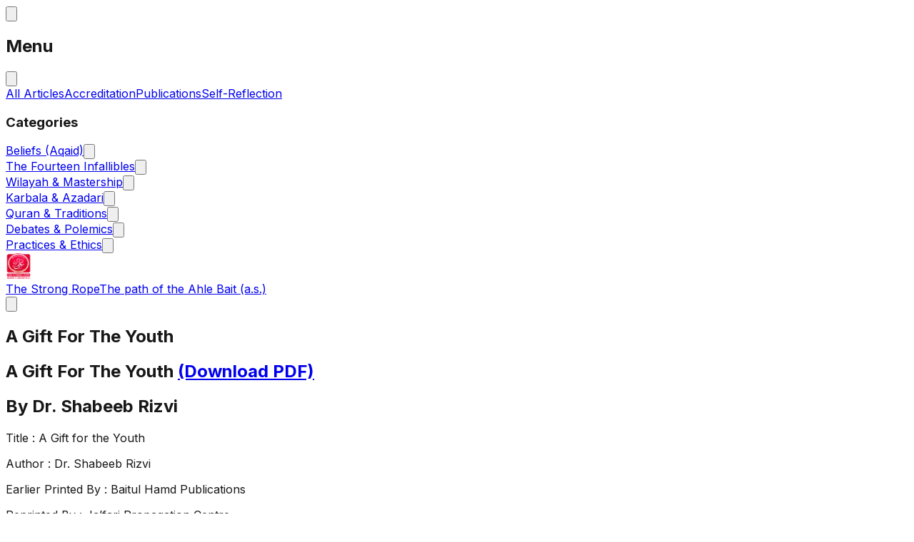

--- FILE ---
content_type: text/html; charset=utf-8
request_url: https://thestrongrope.com/a-gift-for-the-youth
body_size: 42693
content:
<!DOCTYPE html><!--cpBOQwcwcGl7DNsnhYrIa--><html lang="en" class="inter_e09d8e6e-module__OOMCUa__variable amiri_4f68a141-module__lAkANG__variable noto_naskh_arabic_78a4f986-module__6qo8VW__variable noto_nastaliq_urdu_e73797fc-module__UiPVHW__variable"><head><meta charSet="utf-8"/><meta name="viewport" content="width=device-width, initial-scale=1"/><link rel="preload" href="/_next/static/media/05d29f0ed5b0e698-s.p.6d7a8113.woff2" as="font" crossorigin="" type="font/woff2"/><link rel="preload" href="/_next/static/media/1062333f2bd32cfe-s.p.7f0fdb38.woff2" as="font" crossorigin="" type="font/woff2"/><link rel="preload" href="/_next/static/media/130b5bec7367fe75-s.p.eb17d12c.woff2" as="font" crossorigin="" type="font/woff2"/><link rel="preload" href="/_next/static/media/291696193ea1e96b-s.p.6ef5e8dc.woff2" as="font" crossorigin="" type="font/woff2"/><link rel="preload" href="/_next/static/media/648474ecaeaf4c9a-s.p.caba5483.woff2" as="font" crossorigin="" type="font/woff2"/><link rel="preload" href="/_next/static/media/7431e9586bb7ba3a-s.p.91246948.woff2" as="font" crossorigin="" type="font/woff2"/><link rel="preload" href="/_next/static/media/83afe278b6a6bb3c-s.p.3a6ba036.woff2" as="font" crossorigin="" type="font/woff2"/><link rel="stylesheet" href="/_next/static/chunks/29c903fa2e3363a0.css" data-precedence="next"/><link rel="preload" as="script" fetchPriority="low" href="/_next/static/chunks/d1103aa569adafa0.js"/><script src="/_next/static/chunks/236f7e5abd6f09ff.js" async=""></script><script src="/_next/static/chunks/e58c0d0ac55fbfcf.js" async=""></script><script src="/_next/static/chunks/4f95f567eb5692e5.js" async=""></script><script src="/_next/static/chunks/turbopack-8e652bb8cdda011f.js" async=""></script><script src="/_next/static/chunks/fa1e4da0d466e693.js" async=""></script><script src="/_next/static/chunks/ff1a16fafef87110.js" async=""></script><script src="/_next/static/chunks/984a83fbc03548a5.js" async=""></script><meta name="next-size-adjust" content=""/><title>A Gift For The Youth</title><meta name="description" content="A book by Dr. Shabeeb Rizvi for the youth"/><link rel="icon" href="/favicon.ico?favicon.6797100d.ico" sizes="32x32" type="image/x-icon"/><link rel="icon" href="/icon.png?icon.17d8cfd9.png" sizes="192x192" type="image/png"/><link rel="apple-touch-icon" href="/apple-icon.png?apple-icon.7308a846.png" sizes="180x180" type="image/png"/><script src="/_next/static/chunks/a6dad97d9634a72d.js" noModule=""></script></head><body class="inter_e09d8e6e-module__OOMCUa__className"><div hidden=""><!--$--><!--/$--></div><nav class="sticky top-0 z-50 bg-white dark:bg-gray-900 shadow-md border-b border-gray-200 dark:border-gray-800"><div class="max-w-7xl mx-auto px-4 py-3"><div class="flex items-center gap-4"><div class="flex flex-1 items-center"><button class="p-2 rounded-lg bg-gray-200 dark:bg-gray-800 hover:bg-gray-300 dark:hover:bg-gray-700 transition-colors" aria-label="Menu"><svg xmlns="http://www.w3.org/2000/svg" fill="none" viewBox="0 0 24 24" stroke-width="2" stroke="currentColor" class="w-6 h-6 text-gray-700 dark:text-gray-200"><path stroke-linecap="round" stroke-linejoin="round" d="M3.75 6.75h16.5M3.75 12h16.5m-16.5 5.25h16.5"></path></svg></button><div class="fixed top-0 left-0 h-full w-80 bg-white dark:bg-gray-900 shadow-2xl z-50 transform transition-transform duration-300 ease-in-out -translate-x-full"><div class="flex flex-col h-full"><div class="flex items-center justify-between p-4 border-b border-gray-200 dark:border-gray-800"><h2 class="text-lg font-bold text-gray-900 dark:text-gray-100">Menu</h2><button class="p-2 rounded-lg hover:bg-gray-100 dark:hover:bg-gray-800 transition-colors" aria-label="Close menu"><svg xmlns="http://www.w3.org/2000/svg" fill="none" viewBox="0 0 24 24" stroke-width="2" stroke="currentColor" class="w-5 h-5"><path stroke-linecap="round" stroke-linejoin="round" d="M6 18L18 6M6 6l12 12"></path></svg></button></div><div class="flex-1 overflow-y-auto p-4"><div class="mb-6 space-y-1"><a class="block px-4 py-3 text-gray-700 dark:text-gray-300 hover:bg-blue-50 dark:hover:bg-gray-800 hover:text-blue-600 dark:hover:text-blue-400 rounded-lg transition-colors font-medium" href="/articles">All Articles</a><a class="block px-4 py-3 text-gray-700 dark:text-gray-300 hover:bg-blue-50 dark:hover:bg-gray-800 hover:text-blue-600 dark:hover:text-blue-400 rounded-lg transition-colors font-medium" href="/accreditation">Accreditation</a><a class="block px-4 py-3 text-gray-700 dark:text-gray-300 hover:bg-blue-50 dark:hover:bg-gray-800 hover:text-blue-600 dark:hover:text-blue-400 rounded-lg transition-colors font-medium" href="/tsr-publications">Publications</a><a class="block px-4 py-3 text-gray-700 dark:text-gray-300 hover:bg-blue-50 dark:hover:bg-gray-800 hover:text-blue-600 dark:hover:text-blue-400 rounded-lg transition-colors font-medium" href="/self-reflection">Self-Reflection</a></div><div><h3 class="px-4 mb-2 text-xs font-semibold text-gray-500 dark:text-gray-400 uppercase tracking-wider">Categories</h3><div class="mb-1"><div class="flex items-center"><a class="flex-1 px-4 py-2 text-gray-700 dark:text-gray-300 hover:bg-blue-50 dark:hover:bg-gray-800 hover:text-blue-600 dark:hover:text-blue-400 rounded-lg transition-colors" href="/articles?category=beliefs">Beliefs (Aqaid)</a><button class="p-2 text-gray-500 dark:text-gray-400 hover:text-blue-600 dark:hover:text-blue-400 transition-colors" aria-label="Expand"><svg xmlns="http://www.w3.org/2000/svg" fill="none" viewBox="0 0 24 24" stroke-width="2" stroke="currentColor" class="w-4 h-4 transition-transform "><path stroke-linecap="round" stroke-linejoin="round" d="M19.5 8.25l-7.5 7.5-7.5-7.5"></path></svg></button></div></div><div class="mb-1"><div class="flex items-center"><a class="flex-1 px-4 py-2 text-gray-700 dark:text-gray-300 hover:bg-blue-50 dark:hover:bg-gray-800 hover:text-blue-600 dark:hover:text-blue-400 rounded-lg transition-colors" href="/articles?category=imams">The Fourteen Infallibles</a><button class="p-2 text-gray-500 dark:text-gray-400 hover:text-blue-600 dark:hover:text-blue-400 transition-colors" aria-label="Expand"><svg xmlns="http://www.w3.org/2000/svg" fill="none" viewBox="0 0 24 24" stroke-width="2" stroke="currentColor" class="w-4 h-4 transition-transform "><path stroke-linecap="round" stroke-linejoin="round" d="M19.5 8.25l-7.5 7.5-7.5-7.5"></path></svg></button></div></div><div class="mb-1"><div class="flex items-center"><a class="flex-1 px-4 py-2 text-gray-700 dark:text-gray-300 hover:bg-blue-50 dark:hover:bg-gray-800 hover:text-blue-600 dark:hover:text-blue-400 rounded-lg transition-colors" href="/articles?category=wilayah">Wilayah &amp; Mastership</a><button class="p-2 text-gray-500 dark:text-gray-400 hover:text-blue-600 dark:hover:text-blue-400 transition-colors" aria-label="Expand"><svg xmlns="http://www.w3.org/2000/svg" fill="none" viewBox="0 0 24 24" stroke-width="2" stroke="currentColor" class="w-4 h-4 transition-transform "><path stroke-linecap="round" stroke-linejoin="round" d="M19.5 8.25l-7.5 7.5-7.5-7.5"></path></svg></button></div></div><div class="mb-1"><div class="flex items-center"><a class="flex-1 px-4 py-2 text-gray-700 dark:text-gray-300 hover:bg-blue-50 dark:hover:bg-gray-800 hover:text-blue-600 dark:hover:text-blue-400 rounded-lg transition-colors" href="/articles?category=karbala">Karbala &amp; Azadari</a><button class="p-2 text-gray-500 dark:text-gray-400 hover:text-blue-600 dark:hover:text-blue-400 transition-colors" aria-label="Expand"><svg xmlns="http://www.w3.org/2000/svg" fill="none" viewBox="0 0 24 24" stroke-width="2" stroke="currentColor" class="w-4 h-4 transition-transform "><path stroke-linecap="round" stroke-linejoin="round" d="M19.5 8.25l-7.5 7.5-7.5-7.5"></path></svg></button></div></div><div class="mb-1"><div class="flex items-center"><a class="flex-1 px-4 py-2 text-gray-700 dark:text-gray-300 hover:bg-blue-50 dark:hover:bg-gray-800 hover:text-blue-600 dark:hover:text-blue-400 rounded-lg transition-colors" href="/articles?category=quran-traditions">Quran &amp; Traditions</a><button class="p-2 text-gray-500 dark:text-gray-400 hover:text-blue-600 dark:hover:text-blue-400 transition-colors" aria-label="Expand"><svg xmlns="http://www.w3.org/2000/svg" fill="none" viewBox="0 0 24 24" stroke-width="2" stroke="currentColor" class="w-4 h-4 transition-transform "><path stroke-linecap="round" stroke-linejoin="round" d="M19.5 8.25l-7.5 7.5-7.5-7.5"></path></svg></button></div></div><div class="mb-1"><div class="flex items-center"><a class="flex-1 px-4 py-2 text-gray-700 dark:text-gray-300 hover:bg-blue-50 dark:hover:bg-gray-800 hover:text-blue-600 dark:hover:text-blue-400 rounded-lg transition-colors" href="/articles?category=debates">Debates &amp; Polemics</a><button class="p-2 text-gray-500 dark:text-gray-400 hover:text-blue-600 dark:hover:text-blue-400 transition-colors" aria-label="Expand"><svg xmlns="http://www.w3.org/2000/svg" fill="none" viewBox="0 0 24 24" stroke-width="2" stroke="currentColor" class="w-4 h-4 transition-transform "><path stroke-linecap="round" stroke-linejoin="round" d="M19.5 8.25l-7.5 7.5-7.5-7.5"></path></svg></button></div></div><div class="mb-1"><div class="flex items-center"><a class="flex-1 px-4 py-2 text-gray-700 dark:text-gray-300 hover:bg-blue-50 dark:hover:bg-gray-800 hover:text-blue-600 dark:hover:text-blue-400 rounded-lg transition-colors" href="/articles?category=practices">Practices &amp; Ethics</a><button class="p-2 text-gray-500 dark:text-gray-400 hover:text-blue-600 dark:hover:text-blue-400 transition-colors" aria-label="Expand"><svg xmlns="http://www.w3.org/2000/svg" fill="none" viewBox="0 0 24 24" stroke-width="2" stroke="currentColor" class="w-4 h-4 transition-transform "><path stroke-linecap="round" stroke-linejoin="round" d="M19.5 8.25l-7.5 7.5-7.5-7.5"></path></svg></button></div></div></div></div></div></div></div><a class="flex flex-col items-center text-center hover:opacity-80 transition-opacity" href="/"><div class="flex items-center gap-2"><div class="flex h-9 w-9 items-center justify-center rounded-full overflow-hidden bg-white shrink-0"><img alt="The Strong Rope" loading="lazy" width="36" height="36" decoding="async" data-nimg="1" class="object-contain" style="color:transparent" srcSet="/_next/image?url=%2Fuploads%2Ftsr-logo.png&amp;w=48&amp;q=75 1x, /_next/image?url=%2Fuploads%2Ftsr-logo.png&amp;w=96&amp;q=75 2x" src="/_next/image?url=%2Fuploads%2Ftsr-logo.png&amp;w=96&amp;q=75"/></div><div class="flex flex-col items-start"><span class="text-base font-bold bg-gradient-to-r from-blue-600 to-purple-600 dark:from-blue-400 dark:to-purple-400 bg-clip-text text-transparent leading-none">The Strong Rope</span><span class="text-xs text-gray-600 dark:text-gray-400 italic leading-none mt-0.5">The path of the Ahle Bait (a.s.)</span></div></div></a><div class="flex flex-1 justify-end"><button class="p-2 rounded-lg bg-gray-100 dark:bg-gray-800 text-gray-700 dark:text-gray-200 hover:bg-gray-200 dark:hover:bg-gray-700 transition-colors" aria-label="Toggle theme"><svg xmlns="http://www.w3.org/2000/svg" fill="none" viewBox="0 0 24 24" stroke-width="1.5" stroke="currentColor" class="w-6 h-6"><path stroke-linecap="round" stroke-linejoin="round" d="M21.752 15.002A9.718 9.718 0 0118 15.75c-5.385 0-9.75-4.365-9.75-9.75 0-1.33.266-2.597.748-3.752A9.753 9.753 0 003 11.25C3 16.635 7.365 21 12.75 21a9.753 9.753 0 009.002-5.998z"></path></svg></button></div></div></div></nav><main class="min-h-screen bg-gradient-to-br from-gray-50 to-blue-50 dark:from-gray-950 dark:to-gray-900"><article class="max-w-4xl mx-auto px-4 py-12"><header class="mb-8 text-center border-b border-gray-200 dark:border-gray-800 pb-8"><h1 class="text-4xl md:text-5xl font-bold text-gray-900 dark:text-gray-100 mb-4">A Gift For The Youth</h1></header><div class="bg-white dark:bg-gray-800 rounded-2xl shadow-xl border border-gray-200 dark:border-gray-700 p-8 md:p-12"><h1 class="text-3xl font-bold text-gray-900 dark:text-gray-100 mb-4 mt-8 clear-both" node="[object Object]">A Gift For The Youth <a href="/downloads/books/A-Gift-for-the-Youth.pdf" class="text-blue-600 dark:text-blue-400 hover:underline" node="[object Object]">(Download PDF)</a></h1>
<h1 class="text-3xl font-bold text-gray-900 dark:text-gray-100 mb-4 mt-8 clear-both" node="[object Object]">By Dr. Shabeeb Rizvi</h1>
<p class="text-gray-900 dark:text-gray-100 leading-relaxed mb-4 " node="[object Object]">Title
:
A Gift for the Youth</p>
<p class="text-gray-900 dark:text-gray-100 leading-relaxed mb-4 " node="[object Object]">Author
:
Dr. Shabeeb Rizvi</p>
<p class="text-gray-900 dark:text-gray-100 leading-relaxed mb-4 " node="[object Object]">Earlier Printed By
:
Baitul Hamd Publications</p>
<p class="text-gray-900 dark:text-gray-100 leading-relaxed mb-4 " node="[object Object]">Reprinted By
:
Ja’fari Propagation Centre</p>
<p class="text-gray-900 dark:text-gray-100 leading-relaxed mb-4 " node="[object Object]">94, AsmaManzil, Room No. 10, Bazar Road, Opp. Khoja Masjid, Bandra (W),</p>
<p class="text-gray-900 dark:text-gray-100 leading-relaxed mb-4 " node="[object Object]">Mumbai – 400050.Tel.: 2642 5777.</p>
<p class="text-gray-900 dark:text-gray-100 leading-relaxed mb-4 " node="[object Object]">E-mail: <a href="/cdn-cgi/l/email-protection#fb918b98999a959f899abb829a939494d5989496" class="text-blue-600 dark:text-blue-400 hover:underline" node="[object Object]"><span class="__cf_email__" data-cfemail="1973697a7b78777d6b78596078717676377a7674">[email&#160;protected]</span></a>,</p>
<p class="text-gray-900 dark:text-gray-100 leading-relaxed mb-4 " node="[object Object]"><a href="/cdn-cgi/l/email-protection#1973697a7b78777d6b78597e74787075377a7674" class="text-blue-600 dark:text-blue-400 hover:underline" node="[object Object]"><span class="__cf_email__" data-cfemail="0862786b6a69666c7a69486f65696164266b6765">[email&#160;protected]</span></a></p>
<p class="text-gray-900 dark:text-gray-100 leading-relaxed mb-4 " node="[object Object]">Website: jpconline.org</p>
<p class="text-gray-900 dark:text-gray-100 leading-relaxed mb-4 " node="[object Object]">** **</p>
<h1 class="text-3xl font-bold text-gray-900 dark:text-gray-100 mb-4 mt-8 clear-both" node="[object Object]">Index</h1>
<p class="text-gray-900 dark:text-gray-100 leading-relaxed mb-4 " node="[object Object]"><a href="#_Toc382582922" class="text-blue-600 dark:text-blue-400 hover:underline" node="[object Object]">Preface to the First Edition 4</a></p>
<p class="text-gray-900 dark:text-gray-100 leading-relaxed mb-4 " node="[object Object]"><a href="#_Toc382582923" class="text-blue-600 dark:text-blue-400 hover:underline" node="[object Object]">Islam’s Emphasis on Marriage. 6</a></p>
<p class="text-gray-900 dark:text-gray-100 leading-relaxed mb-4 " node="[object Object]"><a href="#_Toc382582924" class="text-blue-600 dark:text-blue-400 hover:underline" node="[object Object]">A Relationship of Mutual Love. 10</a></p>
<p class="text-gray-900 dark:text-gray-100 leading-relaxed mb-4 " node="[object Object]"><a href="#_Toc382582925" class="text-blue-600 dark:text-blue-400 hover:underline" node="[object Object]">Conjugal Rights. 17</a></p>
<p class="text-gray-900 dark:text-gray-100 leading-relaxed mb-4 " node="[object Object]"><a href="#_Toc382582926" class="text-blue-600 dark:text-blue-400 hover:underline" node="[object Object]">A Woman’s Rights over Her Husband. 18</a></p>
<p class="text-gray-900 dark:text-gray-100 leading-relaxed mb-4 " node="[object Object]"><a href="#_Toc382582927" class="text-blue-600 dark:text-blue-400 hover:underline" node="[object Object]">The Importance of Helping One’s Wife in Domestic Works. 20</a></p>
<p class="text-gray-900 dark:text-gray-100 leading-relaxed mb-4 " node="[object Object]"><a href="#_Toc382582928" class="text-blue-600 dark:text-blue-400 hover:underline" node="[object Object]">Consequence of Ill Behaviour With the Family Members. 24</a></p>
<p class="text-gray-900 dark:text-gray-100 leading-relaxed mb-4 " node="[object Object]"><a href="#_Toc382582929" class="text-blue-600 dark:text-blue-400 hover:underline" node="[object Object]">Husband’s Rights Over His Wife. 25</a></p>
<p class="text-gray-900 dark:text-gray-100 leading-relaxed mb-4 " node="[object Object]"><a href="#_Toc382582930" class="text-blue-600 dark:text-blue-400 hover:underline" node="[object Object]">The Importance of Obeying One’s Husband. 27</a></p>
<p class="text-gray-900 dark:text-gray-100 leading-relaxed mb-4 " node="[object Object]"><a href="#_Toc382582931" class="text-blue-600 dark:text-blue-400 hover:underline" node="[object Object]">Strictures Against Foul Language. 29</a></p>
<p class="text-gray-900 dark:text-gray-100 leading-relaxed mb-4 " node="[object Object]"><a href="#_Toc382582932" class="text-blue-600 dark:text-blue-400 hover:underline" node="[object Object]">Rights of Children. 30</a></p>
<p class="text-gray-900 dark:text-gray-100 leading-relaxed mb-4 " node="[object Object]"><a href="#_Toc382582933" class="text-blue-600 dark:text-blue-400 hover:underline" node="[object Object]">Assaulting Children. 32</a></p>
<p class="text-gray-900 dark:text-gray-100 leading-relaxed mb-4 " node="[object Object]"><a href="#_Toc382582934" class="text-blue-600 dark:text-blue-400 hover:underline" node="[object Object]">Some Fiqhi Laws – A Discussion. 34</a></p>
<p class="text-gray-900 dark:text-gray-100 leading-relaxed mb-4 " node="[object Object]"><a href="#_Toc382582935" class="text-blue-600 dark:text-blue-400 hover:underline" node="[object Object]">Some Important Reminders. 35</a></p>
<p class="text-gray-900 dark:text-gray-100 leading-relaxed mb-4 " node="[object Object]"><a href="#_Toc382582936" class="text-blue-600 dark:text-blue-400 hover:underline" node="[object Object]">The Incident of Me’raj 37</a></p>
<p class="text-gray-900 dark:text-gray-100 leading-relaxed mb-4 " node="[object Object]">** **</p>
<h1 class="text-3xl font-bold text-gray-900 dark:text-gray-100 mb-4 mt-8 clear-both" node="[object Object]">Preface to the First Edition</h1>
<p class="text-gray-900 dark:text-gray-100 leading-relaxed mb-4 " node="[object Object]">All praise belongs to the Lord of the worlds, Who created us from a male and a female and divided us in groups and tribes so that we may know each other. Also, a million thanks to His Proof, Hazrat Imam Mahdi (a.t.f.s.) who does not neglect our affairs and is not forgetful of our remembrance.</p>
<p class="text-gray-900 dark:text-gray-100 leading-relaxed mb-4 " node="[object Object]">One need not be a well-informed person for knowing the degeneration of morals in our society. Introduction of sex education in schools at a very young age and satellite television with all its filth has made matters worse. Considering the horrible situation, one is left aghast to see the reluctance of parents in their children married at the appropriate time. The most common excuses that are cited are, ‘They are not yet independent’, ‘They are not earning’, etc. Such sentences stink of faithlessness in Allah, the Almighty, Who has promised sustenance to each and every one of His creatures. It is nobody’s case that the youngster must get married and sit at home, waiting for the sustenance from the heavens. Rather, he must work hard, pray and leave the rest to his Lord.</p>
<p class="text-gray-900 dark:text-gray-100 leading-relaxed mb-4 " node="[object Object]">I am highly grateful to Marhoom Sheikh Ismail Rajabi (r.a.) who constantly exhorted youngsters to get married at a young age and even wrote a booklet on the topic.</p>
<p class="text-gray-900 dark:text-gray-100 leading-relaxed mb-4 " node="[object Object]">Also, I owe my thanks to my young friend, Ali Reza Mithwani, who took down the notes and typed this book. Without his co-operation, it would not have been possible for me to complete this humble work.</p>
<p class="text-gray-900 dark:text-gray-100 leading-relaxed mb-4 " node="[object Object]">Lastly, I am thankful to all those who have directly or indirectly helped me in this brief work. All praise be to Allah.</p>
<p class="text-gray-900 dark:text-gray-100 leading-relaxed mb-4 " node="[object Object]">** **</p>
<h1 class="text-3xl font-bold text-gray-900 dark:text-gray-100 mb-4 mt-8 clear-both" node="[object Object]">Islam’s Emphasis on Marriage</h1>
<p class="text-gray-900 dark:text-gray-100 leading-relaxed mb-4 " node="[object Object]">The institution of marriage has been given tremendous importance in Islam. Generally, in terms of jurisprudence, it is highly recommended, but in many cases due to extraordinary circumstances, it becomes obligatory and a religious duty. For instance, marriage becomes obligatory when there is a chance of adultery or any other similar sin. Thus, the Holy Quran commands:</p>
<p class="text-gray-900 dark:text-gray-100 leading-relaxed mb-4 " node="[object Object]">“And marry those among you who are single and those who are fit among your male slaves and female slaves. If they are needy, Allah will make them needless out of His Grace…”<sup class="text-blue-600 dark:text-blue-400" node="[object Object]"><a href="#user-content-fn-1" class="text-blue-600 dark:text-blue-400 hover:underline relative group cursor-pointer" id="user-content-fnref-1" data-footnote-ref="" aria-describedby="footnote-label" node="[object Object]">1<span class="invisible group-hover:visible absolute bottom-full left-1/2 -translate-x-1/2 mb-2 px-3 py-2 bg-gray-900 dark:bg-gray-100 text-white dark:text-gray-900 text-sm rounded-lg shadow-lg max-w-xs z-50 whitespace-normal text-left">Surah Noor (24): Verse 32<span class="absolute top-full left-1/2 -translate-x-1/2 border-4 border-transparent border-t-gray-900 dark:border-t-gray-100"></span></span></a></sup></p>
<p class="text-gray-900 dark:text-gray-100 leading-relaxed mb-4 " node="[object Object]">For one’s life to be pleasurable and successful, animal instincts play a very important and vital role. This instinct, due to its severity, is considered to be very strong and powerful. If not directed properly it can create a tremendous turmoil among both men and women. The institution of marriage is such that it leads to immediate attraction and both the spouses try to gain utmost pleasure from each other. With their close relationship, they extinguish the flames of passion burning within them.</p>
<p class="text-gray-900 dark:text-gray-100 leading-relaxed mb-4 " node="[object Object]">From the beginning of humanity till date, the issue of husband and wife and their relationship has been a matter of debate. In the congregations of the theologians as well as the knowledgeable, extreme and moderate views have been presented.</p>
<p class="text-gray-900 dark:text-gray-100 leading-relaxed mb-4 " node="[object Object]">Some philosophies viewed conjugal relationship with jaundiced eyes and considered it to be abominable and detestable. They even initiated movements to crush the institution of marriage. Sigmund Freud and his followers were among those who were highly critical of restrictions in matters related to sex. In this brief treatise, we do not intend to condemn these extreme views; rather, our aim is to present a pure Islamic concept of marriage and conjugal relationship for the benefit of our readers.</p>
<p class="text-gray-900 dark:text-gray-100 leading-relaxed mb-4 " node="[object Object]">It should be known that leading among those who held the moderate opinion in this regard were the Divine Prophets (a.s.). While on one hand, they advised their followers to get married and lead a normal married life, on the other hand, they restrained them from indulging in immoral indulgences destructible for them as well as the society. They informed them of the evils of an immoral society.</p>
<p class="text-gray-900 dark:text-gray-100 leading-relaxed mb-4 " node="[object Object]">The Holy Prophet (s.a.w.a.) paid considerable attention to the basic instinct of the human being. He (s.a.w.a.) admonished his followers to lead a good married life and warned them of the dire consequences of remaining a bachelor. Hence, on one occasion he proclaimed.</p>
<p class="text-gray-900 dark:text-gray-100 leading-relaxed mb-4 " node="[object Object]">“Whoever loves my nature, will follow my traditions and among my traditions is marriage.”<sup class="text-blue-600 dark:text-blue-400" node="[object Object]"><a href="#user-content-fn-2" class="text-blue-600 dark:text-blue-400 hover:underline relative group cursor-pointer" id="user-content-fnref-2" data-footnote-ref="" aria-describedby="footnote-label" node="[object Object]">2<span class="invisible group-hover:visible absolute bottom-full left-1/2 -translate-x-1/2 mb-2 px-3 py-2 bg-gray-900 dark:bg-gray-100 text-white dark:text-gray-900 text-sm rounded-lg shadow-lg max-w-xs z-50 whitespace-normal text-left">Makaarem al-Akhlaq by Sheikh Tabarsi (r.a.)<span class="absolute top-full left-1/2 -translate-x-1/2 border-4 border-transparent border-t-gray-900 dark:border-t-gray-100"></span></span></a></sup></p>
<p class="text-gray-900 dark:text-gray-100 leading-relaxed mb-4 " node="[object Object]">On yet another occasion, he said,</p>
<p class="text-gray-900 dark:text-gray-100 leading-relaxed mb-4 " node="[object Object]">“The best people of my nation (Ummat) are those who marry and choose their spouses. The worst people of my nation are those who (deliberately) keep away from marriage and pass their lives as bachelors/spinsters.”<sup class="text-blue-600 dark:text-blue-400" node="[object Object]"><a href="#user-content-fn-3" class="text-blue-600 dark:text-blue-400 hover:underline relative group cursor-pointer" id="user-content-fnref-3" data-footnote-ref="" aria-describedby="footnote-label" node="[object Object]">3<span class="invisible group-hover:visible absolute bottom-full left-1/2 -translate-x-1/2 mb-2 px-3 py-2 bg-gray-900 dark:bg-gray-100 text-white dark:text-gray-900 text-sm rounded-lg shadow-lg max-w-xs z-50 whitespace-normal text-left">Mustadrak al-Wasaael by Mirza Husain Noori (r.a.), vol. 2, p. 531<span class="absolute top-full left-1/2 -translate-x-1/2 border-4 border-transparent border-t-gray-900 dark:border-t-gray-100"></span></span></a></sup></p>
<p class="text-gray-900 dark:text-gray-100 leading-relaxed mb-4 " node="[object Object]">To achieve a successful life, Islam has prescribed for both men and women to lead a normal married life and to satisfy each other’s physical, sensual and spiritual desires. All these are to be achieved by staying within the framework of laws as provided by Islam. But, at the same time, they dissuaded them from any deviation from the natural path. Anyone, who treads this path after being aware of it, is now called as a transgressor and a sinner before the Almighty. As the Holy Quran states:</p>
<p class="text-gray-900 dark:text-gray-100 leading-relaxed mb-4 " node="[object Object]">“And whoever goes beyond this limit then (indeed) they are the transgressors.”<sup class="text-blue-600 dark:text-blue-400" node="[object Object]"><a href="#user-content-fn-4" class="text-blue-600 dark:text-blue-400 hover:underline relative group cursor-pointer" id="user-content-fnref-4" data-footnote-ref="" aria-describedby="footnote-label" node="[object Object]">4<span class="invisible group-hover:visible absolute bottom-full left-1/2 -translate-x-1/2 mb-2 px-3 py-2 bg-gray-900 dark:bg-gray-100 text-white dark:text-gray-900 text-sm rounded-lg shadow-lg max-w-xs z-50 whitespace-normal text-left">Surah Aal-e-Imraan (3): Verse 82<span class="absolute top-full left-1/2 -translate-x-1/2 border-4 border-transparent border-t-gray-900 dark:border-t-gray-100"></span></span></a></sup></p>
<p class="text-gray-900 dark:text-gray-100 leading-relaxed mb-4 " node="[object Object]">Interestingly, the Holy Quran and traditions have dealt with the institution of marriage from various aspects. For each aspect, some verses and narrations have been cited. To maintain the brevity of this treatise, we shall quote only a few of these verses and traditions.</p>
<p class="text-gray-900 dark:text-gray-100 leading-relaxed mb-4 " node="[object Object]">To continue the process of reproduction and protection and continuation of humanity, the institution of marriage is the natural instinctive demand of each individual.</p>
<p class="text-gray-900 dark:text-gray-100 leading-relaxed mb-4 " node="[object Object]">The families that come into existence due to the union of these two individuals and their offspring are considered to be pure and clean. These offspring also fill the void caused by the passing away of the earlier generation.</p>
<p class="text-gray-900 dark:text-gray-100 leading-relaxed mb-4 " node="[object Object]">Thus, humanity is protected from extinction due to this great institution. The Holy Quran states:</p>
<p class="text-gray-900 dark:text-gray-100 leading-relaxed mb-4 " node="[object Object]">“Your women are your fields. Then go unto your fields as you wish.”<sup class="text-blue-600 dark:text-blue-400" node="[object Object]"><a href="#user-content-fn-5" class="text-blue-600 dark:text-blue-400 hover:underline relative group cursor-pointer" id="user-content-fnref-5" data-footnote-ref="" aria-describedby="footnote-label" node="[object Object]">5<span class="invisible group-hover:visible absolute bottom-full left-1/2 -translate-x-1/2 mb-2 px-3 py-2 bg-gray-900 dark:bg-gray-100 text-white dark:text-gray-900 text-sm rounded-lg shadow-lg max-w-xs z-50 whitespace-normal text-left">Surah Baqarah (2): Verse 223<span class="absolute top-full left-1/2 -translate-x-1/2 border-4 border-transparent border-t-gray-900 dark:border-t-gray-100"></span></span></a></sup></p>
<p class="text-gray-900 dark:text-gray-100 leading-relaxed mb-4 " node="[object Object]">In another verse, Allah the Almighty says:</p>
<p class="text-gray-900 dark:text-gray-100 leading-relaxed mb-4 " node="[object Object]">“And Allah has made spouses for you from among yourself and from your spouses he creates offspring and beloveds for you.”<sup class="text-blue-600 dark:text-blue-400" node="[object Object]"><a href="#user-content-fn-6" class="text-blue-600 dark:text-blue-400 hover:underline relative group cursor-pointer" id="user-content-fnref-6" data-footnote-ref="" aria-describedby="footnote-label" node="[object Object]">6<span class="invisible group-hover:visible absolute bottom-full left-1/2 -translate-x-1/2 mb-2 px-3 py-2 bg-gray-900 dark:bg-gray-100 text-white dark:text-gray-900 text-sm rounded-lg shadow-lg max-w-xs z-50 whitespace-normal text-left">Surah Nahl (16): Verse 72<span class="absolute top-full left-1/2 -translate-x-1/2 border-4 border-transparent border-t-gray-900 dark:border-t-gray-100"></span></span></a></sup></p>
<p class="text-gray-900 dark:text-gray-100 leading-relaxed mb-4 " node="[object Object]">In both these verses, the institution of marriage is viewed from the angle of protection of humanity and its saviour from extinction. In the first verse, man’s sperm is likened to a seed which has the ability to make things grow while the women are likened to a field which possesses the capability to let seeds be sown in it. In the next verse, reproduction is hinted as a consequence of the world of creation in which offspring are produced due to the conjugal relationship between man and his wife.</p>
<h1 class="text-3xl font-bold text-gray-900 dark:text-gray-100 mb-4 mt-8 clear-both" node="[object Object]">A Relationship of Mutual Love</h1>
<p class="text-gray-900 dark:text-gray-100 leading-relaxed mb-4 " node="[object Object]">Although the flames of desire are extinguished by the conjugal relationship between a husband and a wife; yet if there exists a relationship of mutual love and understanding which is quite natural if they care for each other, then a new kind of warmth will be created between the two. Both of them will enjoy their lives to the hilt, basking under the rays of affection and care.</p>
<p class="text-gray-900 dark:text-gray-100 leading-relaxed mb-4 " node="[object Object]">The Holy Quran has drawn attention to this emotional relationship which exists between husband and wife as it clearly states:</p>
<p class="text-gray-900 dark:text-gray-100 leading-relaxed mb-4 " node="[object Object]">“And among his signs is that he has created spouses from among yourself so that you may rest in them and initiate love and mercy among all of you.”<sup class="text-blue-600 dark:text-blue-400" node="[object Object]"><a href="#user-content-fn-7" class="text-blue-600 dark:text-blue-400 hover:underline relative group cursor-pointer" id="user-content-fnref-7" data-footnote-ref="" aria-describedby="footnote-label" node="[object Object]">7<span class="invisible group-hover:visible absolute bottom-full left-1/2 -translate-x-1/2 mb-2 px-3 py-2 bg-gray-900 dark:bg-gray-100 text-white dark:text-gray-900 text-sm rounded-lg shadow-lg max-w-xs z-50 whitespace-normal text-left">Surah Rome (30): Verse 21<span class="absolute top-full left-1/2 -translate-x-1/2 border-4 border-transparent border-t-gray-900 dark:border-t-gray-100"></span></span></a></sup></p>
<p class="text-gray-900 dark:text-gray-100 leading-relaxed mb-4 " node="[object Object]">As one matures physically, desires make their way in the individual and gradually both girls and boys are attracted to each other. This natural and undirected emotion gradually seeks solace in whatever possible form. Unfortunately more often than not it results in the youngsters deviating from the right path and indulging in some unwanted and undesired habits. Before becoming victims of ill-directed lust, it is better for them to get married and settle down. Therefore, the leaders of Islam have advised their followers to follow this most important Sunnah. As the Holy Prophet (s.a.w.a.) states:</p>
<p class="text-gray-900 dark:text-gray-100 leading-relaxed mb-4 " node="[object Object]">“O youths, whosoever among you can marry he should do so because marriage protects your eyes (from indulging in sin by looking lustily at others) and privacy.”<sup class="text-blue-600 dark:text-blue-400" node="[object Object]"><a href="#user-content-fn-8" class="text-blue-600 dark:text-blue-400 hover:underline relative group cursor-pointer" id="user-content-fnref-8" data-footnote-ref="" aria-describedby="footnote-label" node="[object Object]">8<span class="invisible group-hover:visible absolute bottom-full left-1/2 -translate-x-1/2 mb-2 px-3 py-2 bg-gray-900 dark:bg-gray-100 text-white dark:text-gray-900 text-sm rounded-lg shadow-lg max-w-xs z-50 whitespace-normal text-left">Makaarem al-Akhlaq<span class="absolute top-full left-1/2 -translate-x-1/2 border-4 border-transparent border-t-gray-900 dark:border-t-gray-100"></span></span></a></sup></p>
<p class="text-gray-900 dark:text-gray-100 leading-relaxed mb-4 " node="[object Object]">Imam al-Sadiq (a.s.) narrates that</p>
<p class="text-gray-900 dark:text-gray-100 leading-relaxed mb-4 " node="[object Object]">One day, the Holy Prophet (s.a.w.a.) went on the pulpit and said, “O people! Jibraeel has brought unto me a divine command stating that girls are like fruits from a tree. If they are not plucked in time then they get rotten by the rays of the sun and a slight blow of the wind will result in their falling down from the tree. Similarly, when girls attain maturity, then like other women they develop physical emotions and there is no cure for it except her husband. If they are not married, prevention of character corruption becomes a remote possibility because after all they are human beings and no human is free from vice.”<sup class="text-blue-600 dark:text-blue-400" node="[object Object]"><a href="#user-content-fn-9" class="text-blue-600 dark:text-blue-400 hover:underline relative group cursor-pointer" id="user-content-fnref-9" data-footnote-ref="" aria-describedby="footnote-label" node="[object Object]">9<span class="invisible group-hover:visible absolute bottom-full left-1/2 -translate-x-1/2 mb-2 px-3 py-2 bg-gray-900 dark:bg-gray-100 text-white dark:text-gray-900 text-sm rounded-lg shadow-lg max-w-xs z-50 whitespace-normal text-left">Furoo al-Kaafi, Vol. 5, p. 337<span class="absolute top-full left-1/2 -translate-x-1/2 border-4 border-transparent border-t-gray-900 dark:border-t-gray-100"></span></span></a></sup></p>
<p class="text-gray-900 dark:text-gray-100 leading-relaxed mb-4 " node="[object Object]">The Holy Quran has talked about the chastity and fidelity of both the husband and wife in the following verse:</p>
<p class="text-gray-900 dark:text-gray-100 leading-relaxed mb-4 " node="[object Object]">“They (your wives) are dress for you and you are a dress for them.”<sup class="text-blue-600 dark:text-blue-400" node="[object Object]"><a href="#user-content-fn-10" class="text-blue-600 dark:text-blue-400 hover:underline relative group cursor-pointer" id="user-content-fnref-10" data-footnote-ref="" aria-describedby="footnote-label" node="[object Object]">10<span class="invisible group-hover:visible absolute bottom-full left-1/2 -translate-x-1/2 mb-2 px-3 py-2 bg-gray-900 dark:bg-gray-100 text-white dark:text-gray-900 text-sm rounded-lg shadow-lg max-w-xs z-50 whitespace-normal text-left">Surah Baqarah (2): Verse 187<span class="absolute top-full left-1/2 -translate-x-1/2 border-4 border-transparent border-t-gray-900 dark:border-t-gray-100"></span></span></a></sup></p>
<p class="text-gray-900 dark:text-gray-100 leading-relaxed mb-4 " node="[object Object]">A dress conceals ones defects and hides what should be concealed. Moreover, it also acts as a protector from various infections which can arise due to the body being uncovered. The Holy Prophet (s.a.w.a.) says,</p>
<p class="text-gray-900 dark:text-gray-100 leading-relaxed mb-4 " node="[object Object]">“Whoever desires that he should meet his Lord in a pure and clean state, he should seek for himself a lawful wife and make provisions of chastity and modesty for himself.”</p>
<p class="text-gray-900 dark:text-gray-100 leading-relaxed mb-4 " node="[object Object]">To sum it up, the divine guides (a.s.) on the one hand dissuade their followers from indulging in adultery and other extremities. On the other hand, they admonish them and emphasize to get married and settle down in life. They have even gone to the extent of stating that marriage is one of the best divine traditions. This concept has been explained very clearly in the following tradition of the Holy Prophet (s.a.w.a.):</p>
<p class="text-gray-900 dark:text-gray-100 leading-relaxed mb-4 " node="[object Object]">“No foundation of Islam is as beloved and as mighty as the foundation and institution of marriage.”<sup class="text-blue-600 dark:text-blue-400" node="[object Object]"><a href="#user-content-fn-11" class="text-blue-600 dark:text-blue-400 hover:underline relative group cursor-pointer" id="user-content-fnref-11" data-footnote-ref="" aria-describedby="footnote-label" node="[object Object]">11<span class="invisible group-hover:visible absolute bottom-full left-1/2 -translate-x-1/2 mb-2 px-3 py-2 bg-gray-900 dark:bg-gray-100 text-white dark:text-gray-900 text-sm rounded-lg shadow-lg max-w-xs z-50 whitespace-normal text-left">Mustadrak, Vol. 2, P. 531<span class="absolute top-full left-1/2 -translate-x-1/2 border-4 border-transparent border-t-gray-900 dark:border-t-gray-100"></span></span></a></sup></p>
<p class="text-gray-900 dark:text-gray-100 leading-relaxed mb-4 " node="[object Object]">In yet another tradition from Mustadrak al-Wasaael, it is narrated that</p>
<p class="text-gray-900 dark:text-gray-100 leading-relaxed mb-4 " node="[object Object]">“When a youngster marries early in his youth, Shaitaan cries out of desperation and says, Alas! This person has protected one third of his religion, now he will protect the remaining two thirds also.<sup class="text-blue-600 dark:text-blue-400" node="[object Object]"><a href="#user-content-fn-12" class="text-blue-600 dark:text-blue-400 hover:underline relative group cursor-pointer" id="user-content-fnref-12" data-footnote-ref="" aria-describedby="footnote-label" node="[object Object]">12<span class="invisible group-hover:visible absolute bottom-full left-1/2 -translate-x-1/2 mb-2 px-3 py-2 bg-gray-900 dark:bg-gray-100 text-white dark:text-gray-900 text-sm rounded-lg shadow-lg max-w-xs z-50 whitespace-normal text-left">Mustadrak, Kitaab al-Nikaah, H. 16331<span class="absolute top-full left-1/2 -translate-x-1/2 border-4 border-transparent border-t-gray-900 dark:border-t-gray-100"></span></span></a></sup>”</p>
<p class="text-gray-900 dark:text-gray-100 leading-relaxed mb-4 " node="[object Object]">A person named Akkaaf came to the Holy Prophet (s.a.w.a.), who asked him, “Do you have a wife?” He replied, “No, O Messenger of God.” The Holy Prophet (s.a.w.a.) enquired again, “Do you want to improve the safety of your body and increase your wealth?” He answered, “Certainly”. Then the Holy Prophet (s.a.w.a.) admonished him to get married and made him fear the consequences of not doing so. Later, he (s.a.w.a.) proclaimed,</p>
<p class="text-gray-900 dark:text-gray-100 leading-relaxed mb-4 " node="[object Object]">“O Akkaaf! Woe unto you, get married, get married because now you are enumerated among the sinners. Get married otherwise you will be counted among the deviated ones. Get married otherwise you will be listed among the Christian priests. Get married otherwise you will be named among the brethren of Shaitaan.”<sup class="text-blue-600 dark:text-blue-400" node="[object Object]"><a href="#user-content-fn-13" class="text-blue-600 dark:text-blue-400 hover:underline relative group cursor-pointer" id="user-content-fnref-13" data-footnote-ref="" aria-describedby="footnote-label" node="[object Object]">13<span class="invisible group-hover:visible absolute bottom-full left-1/2 -translate-x-1/2 mb-2 px-3 py-2 bg-gray-900 dark:bg-gray-100 text-white dark:text-gray-900 text-sm rounded-lg shadow-lg max-w-xs z-50 whitespace-normal text-left">Mustadrak al-Wasaael, Vol. 2, p. 531, H. 16358<span class="absolute top-full left-1/2 -translate-x-1/2 border-4 border-transparent border-t-gray-900 dark:border-t-gray-100"></span></span></a></sup></p>
<p class="text-gray-900 dark:text-gray-100 leading-relaxed mb-4 " node="[object Object]">Imam Reza (a.s.) narrates that a lady asserted before Imam Baqir (a.s.) that, “I am a Motabattela.” Imam Baqir (a.s.) asked her, “What do you mean by that?” She answered, “I have decided that I will never marry.” Imam (a.s.) enquired from her the reason for her decision. She replied, “To go higher in the stages and levels of perfection.” Imam Baqir (a.s.) retorted,</p>
<p class="text-gray-900 dark:text-gray-100 leading-relaxed mb-4 " node="[object Object]">“Take your decision with justice. If remaining a spinster was a matter of greatness, Hazrat Fatimah Zahra (s.a.) deserved it much more than you. There is no lady who can exceed her in any of the excellences.”</p>
<p class="text-gray-900 dark:text-gray-100 leading-relaxed mb-4 " node="[object Object]">Once, some companions of Holy Prophet (s.a.w.a.) had forsaken conjugal relations, eating food during the day-time and sleeping at night and considered them as forbidden for themselves in order to attain purification of soul, spiritual heights and divine satisfaction. When Umm al-Momeneen Umm Salmah (s.a.) was informed of this strange attitude, she in turn informed the Holy Prophet (s.a.w.a.), who went to them and asked,</p>
<p class="text-gray-900 dark:text-gray-100 leading-relaxed mb-4 " node="[object Object]">“Have you left your wives and turned your faces away from them? I am your Prophet. I go near my wives, eat during the day, sleep during the night and whoever turns away from my Sunnah, he is not from me.<sup class="text-blue-600 dark:text-blue-400" node="[object Object]"><a href="#user-content-fn-14" class="text-blue-600 dark:text-blue-400 hover:underline relative group cursor-pointer" id="user-content-fnref-14" data-footnote-ref="" aria-describedby="footnote-label" node="[object Object]">14<span class="invisible group-hover:visible absolute bottom-full left-1/2 -translate-x-1/2 mb-2 px-3 py-2 bg-gray-900 dark:bg-gray-100 text-white dark:text-gray-900 text-sm rounded-lg shadow-lg max-w-xs z-50 whitespace-normal text-left">Wasaael al-Shiah, Kitaab al-Nikaah, H. 24921<span class="absolute top-full left-1/2 -translate-x-1/2 border-4 border-transparent border-t-gray-900 dark:border-t-gray-100"></span></span></a></sup>”</p>
<p class="text-gray-900 dark:text-gray-100 leading-relaxed mb-4 " node="[object Object]">To get a good, modest and chaste wife is among the good fortunes and good luck of a person according to the leaders of Islam and is also considered as one of the sources by which the religion of a person can be protected. They have conveyed this message quite often that the worship of a married person is much more significant and important before Allah than that of a bachelor or a spinster.</p>
<p class="text-gray-900 dark:text-gray-100 leading-relaxed mb-4 " node="[object Object]">The Holy Prophet (s.a.w.a.) says:</p>
<p class="text-gray-900 dark:text-gray-100 leading-relaxed mb-4 " node="[object Object]">“Among the good fortunes of a man is to have a good wife.”<sup class="text-blue-600 dark:text-blue-400" node="[object Object]"><a href="#user-content-fn-15" class="text-blue-600 dark:text-blue-400 hover:underline relative group cursor-pointer" id="user-content-fnref-15" data-footnote-ref="" aria-describedby="footnote-label" node="[object Object]">15<span class="invisible group-hover:visible absolute bottom-full left-1/2 -translate-x-1/2 mb-2 px-3 py-2 bg-gray-900 dark:bg-gray-100 text-white dark:text-gray-900 text-sm rounded-lg shadow-lg max-w-xs z-50 whitespace-normal text-left">Furoo al-Kaafi, Vol. 5, p. 327<span class="absolute top-full left-1/2 -translate-x-1/2 border-4 border-transparent border-t-gray-900 dark:border-t-gray-100"></span></span></a></sup></p>
<p class="text-gray-900 dark:text-gray-100 leading-relaxed mb-4 " node="[object Object]">Imam Sadiq (a.s.) narrates from the Holy Prophet (s.a.w.a.) that he said,</p>
<p class="text-gray-900 dark:text-gray-100 leading-relaxed mb-4 " node="[object Object]">“Those believers, who marry, protect half of their religion from danger.”</p>
<p class="text-gray-900 dark:text-gray-100 leading-relaxed mb-4 " node="[object Object]">In yet another tradition, Imam Sadiq (a.s.) says,</p>
<p class="text-gray-900 dark:text-gray-100 leading-relaxed mb-4 " node="[object Object]">“Two units of a married person are better than seventy units of an unmarried one.”<sup class="text-blue-600 dark:text-blue-400" node="[object Object]"><a href="#user-content-fn-16" class="text-blue-600 dark:text-blue-400 hover:underline relative group cursor-pointer" id="user-content-fnref-16" data-footnote-ref="" aria-describedby="footnote-label" node="[object Object]">16<span class="invisible group-hover:visible absolute bottom-full left-1/2 -translate-x-1/2 mb-2 px-3 py-2 bg-gray-900 dark:bg-gray-100 text-white dark:text-gray-900 text-sm rounded-lg shadow-lg max-w-xs z-50 whitespace-normal text-left">Wasaael al-Shia, Vol. 5, p. 1<span class="absolute top-full left-1/2 -translate-x-1/2 border-4 border-transparent border-t-gray-900 dark:border-t-gray-100"></span></span></a></sup></p>
<p class="text-gray-900 dark:text-gray-100 leading-relaxed mb-4 " node="[object Object]">The Holy Prophet (s.a.w.a.) once said,</p>
<p class="text-gray-900 dark:text-gray-100 leading-relaxed mb-4 " node="[object Object]">“Whoever marries, protects half of his religion, then for the remaining half he must only fear God.”<sup class="text-blue-600 dark:text-blue-400" node="[object Object]"><a href="#user-content-fn-17" class="text-blue-600 dark:text-blue-400 hover:underline relative group cursor-pointer" id="user-content-fnref-17" data-footnote-ref="" aria-describedby="footnote-label" node="[object Object]">17<span class="invisible group-hover:visible absolute bottom-full left-1/2 -translate-x-1/2 mb-2 px-3 py-2 bg-gray-900 dark:bg-gray-100 text-white dark:text-gray-900 text-sm rounded-lg shadow-lg max-w-xs z-50 whitespace-normal text-left">La’ali al-Akhbaar<span class="absolute top-full left-1/2 -translate-x-1/2 border-4 border-transparent border-t-gray-900 dark:border-t-gray-100"></span></span></a></sup></p>
<p class="text-gray-900 dark:text-gray-100 leading-relaxed mb-4 " node="[object Object]">The sixth Imam, Imam Sadiq (a.s.) says,</p>
<p class="text-gray-900 dark:text-gray-100 leading-relaxed mb-4 " node="[object Object]">“A sleeping married man is better than a fasting unmarried one.”<sup class="text-blue-600 dark:text-blue-400" node="[object Object]"><a href="#user-content-fn-18" class="text-blue-600 dark:text-blue-400 hover:underline relative group cursor-pointer" id="user-content-fnref-18" data-footnote-ref="" aria-describedby="footnote-label" node="[object Object]">18<span class="invisible group-hover:visible absolute bottom-full left-1/2 -translate-x-1/2 mb-2 px-3 py-2 bg-gray-900 dark:bg-gray-100 text-white dark:text-gray-900 text-sm rounded-lg shadow-lg max-w-xs z-50 whitespace-normal text-left">La’ali al-Akhbaar<span class="absolute top-full left-1/2 -translate-x-1/2 border-4 border-transparent border-t-gray-900 dark:border-t-gray-100"></span></span></a></sup></p>
<p class="text-gray-900 dark:text-gray-100 leading-relaxed mb-4 " node="[object Object]">The Messenger of Islam (s.a.w.a.) said,</p>
<p class="text-gray-900 dark:text-gray-100 leading-relaxed mb-4 " node="[object Object]">“Do not marry a woman for the following four reasons: Wealth, beauty, ancestry and lust. It is obligatory upon you to marry a woman on account of her religion.”<sup class="text-blue-600 dark:text-blue-400" node="[object Object]"><a href="#user-content-fn-19" class="text-blue-600 dark:text-blue-400 hover:underline relative group cursor-pointer" id="user-content-fnref-19" data-footnote-ref="" aria-describedby="footnote-label" node="[object Object]">19<span class="invisible group-hover:visible absolute bottom-full left-1/2 -translate-x-1/2 mb-2 px-3 py-2 bg-gray-900 dark:bg-gray-100 text-white dark:text-gray-900 text-sm rounded-lg shadow-lg max-w-xs z-50 whitespace-normal text-left">Jaame’ al-Akhbaar<span class="absolute top-full left-1/2 -translate-x-1/2 border-4 border-transparent border-t-gray-900 dark:border-t-gray-100"></span></span></a></sup></p>
<p class="text-gray-900 dark:text-gray-100 leading-relaxed mb-4 " node="[object Object]">In yet another tradition, the Messenger of Islam (s.a.w.a.) has prohibited his followers from marrying a beautiful woman from a disgraceful background.<sup class="text-blue-600 dark:text-blue-400" node="[object Object]"><a href="#user-content-fn-20" class="text-blue-600 dark:text-blue-400 hover:underline relative group cursor-pointer" id="user-content-fnref-20" data-footnote-ref="" aria-describedby="footnote-label" node="[object Object]">20<span class="invisible group-hover:visible absolute bottom-full left-1/2 -translate-x-1/2 mb-2 px-3 py-2 bg-gray-900 dark:bg-gray-100 text-white dark:text-gray-900 text-sm rounded-lg shadow-lg max-w-xs z-50 whitespace-normal text-left">Behaar al-Anwaar, Vol. 23, p. 54<span class="absolute top-full left-1/2 -translate-x-1/2 border-4 border-transparent border-t-gray-900 dark:border-t-gray-100"></span></span></a></sup></p>
<p class="text-gray-900 dark:text-gray-100 leading-relaxed mb-4 " node="[object Object]">Imam Sadiq (a.s.) narrates from the Holy Prophet (s.a.w.a.),</p>
<p class="text-gray-900 dark:text-gray-100 leading-relaxed mb-4 " node="[object Object]">“Refrain from marrying foolish women for surely their company is a calamity and their offspring are imbeciles.”<sup class="text-blue-600 dark:text-blue-400" node="[object Object]"><a href="#user-content-fn-21" class="text-blue-600 dark:text-blue-400 hover:underline relative group cursor-pointer" id="user-content-fnref-21" data-footnote-ref="" aria-describedby="footnote-label" node="[object Object]">21<span class="invisible group-hover:visible absolute bottom-full left-1/2 -translate-x-1/2 mb-2 px-3 py-2 bg-gray-900 dark:bg-gray-100 text-white dark:text-gray-900 text-sm rounded-lg shadow-lg max-w-xs z-50 whitespace-normal text-left">Jaafariyaat: p. 9<span class="absolute top-full left-1/2 -translate-x-1/2 border-4 border-transparent border-t-gray-900 dark:border-t-gray-100"></span></span></a></sup></p>
<p class="text-gray-900 dark:text-gray-100 leading-relaxed mb-4 " node="[object Object]">A man named, Husain Ibn Bushar al-Waaseti, once wrote to the eighth Imam, Imam Reza (a.s.) that “One lady from my clan intends to marry me but is very ill-behaved.” Imam (a.s.) replied,</p>
<p class="text-gray-900 dark:text-gray-100 leading-relaxed mb-4 " node="[object Object]">“If she is really ill-behaved, then never marry her.”<sup class="text-blue-600 dark:text-blue-400" node="[object Object]"><a href="#user-content-fn-22" class="text-blue-600 dark:text-blue-400 hover:underline relative group cursor-pointer" id="user-content-fnref-22" data-footnote-ref="" aria-describedby="footnote-label" node="[object Object]">22<span class="invisible group-hover:visible absolute bottom-full left-1/2 -translate-x-1/2 mb-2 px-3 py-2 bg-gray-900 dark:bg-gray-100 text-white dark:text-gray-900 text-sm rounded-lg shadow-lg max-w-xs z-50 whitespace-normal text-left">Wasaael al-Shiah, Vol. 5, p. 10<span class="absolute top-full left-1/2 -translate-x-1/2 border-4 border-transparent border-t-gray-900 dark:border-t-gray-100"></span></span></a></sup></p>
<p class="text-gray-900 dark:text-gray-100 leading-relaxed mb-4 " node="[object Object]">In one tradition the Holy Prophet of Islam (s.a.w.a.) has said,</p>
<p class="text-gray-900 dark:text-gray-100 leading-relaxed mb-4 " node="[object Object]">“Never give your daughter to a drunkard in matrimony.”<sup class="text-blue-600 dark:text-blue-400" node="[object Object]"><a href="#user-content-fn-23" class="text-blue-600 dark:text-blue-400 hover:underline relative group cursor-pointer" id="user-content-fnref-23" data-footnote-ref="" aria-describedby="footnote-label" node="[object Object]">23<span class="invisible group-hover:visible absolute bottom-full left-1/2 -translate-x-1/2 mb-2 px-3 py-2 bg-gray-900 dark:bg-gray-100 text-white dark:text-gray-900 text-sm rounded-lg shadow-lg max-w-xs z-50 whitespace-normal text-left">Wasaael al-Shiah, Vol. 5, p. 9<span class="absolute top-full left-1/2 -translate-x-1/2 border-4 border-transparent border-t-gray-900 dark:border-t-gray-100"></span></span></a></sup></p>
<p class="text-gray-900 dark:text-gray-100 leading-relaxed mb-4 " node="[object Object]">This problem (of not giving daughters to drunkards) was considered so important by Ahlul Bayt (a.s.) that Imam Sadiq (a.s.) declared,</p>
<p class="text-gray-900 dark:text-gray-100 leading-relaxed mb-4 " node="[object Object]">“A woman, who marries a drunkard, has committed sins equal to the number of stars in the sky and any child born out of this unison is unclean. Allah will not accept any of her acts be they obligatory or a recommended until and unless her husband dies or releases her from the bond of this marriage.”<sup class="text-blue-600 dark:text-blue-400" node="[object Object]"><a href="#user-content-fn-24" class="text-blue-600 dark:text-blue-400 hover:underline relative group cursor-pointer" id="user-content-fnref-24" data-footnote-ref="" aria-describedby="footnote-label" node="[object Object]">24<span class="invisible group-hover:visible absolute bottom-full left-1/2 -translate-x-1/2 mb-2 px-3 py-2 bg-gray-900 dark:bg-gray-100 text-white dark:text-gray-900 text-sm rounded-lg shadow-lg max-w-xs z-50 whitespace-normal text-left">La’ali al-Akhbaar<span class="absolute top-full left-1/2 -translate-x-1/2 border-4 border-transparent border-t-gray-900 dark:border-t-gray-100"></span></span></a></sup></p>
<h1 class="text-3xl font-bold text-gray-900 dark:text-gray-100 mb-4 mt-8 clear-both" node="[object Object]">Conjugal Rights</h1>
<p class="text-gray-900 dark:text-gray-100 leading-relaxed mb-4 " node="[object Object]">The sacred contract of marriage, which is the most pleasurable according to the laws of nature, has not absolved men and women of their responsibilities in this holy relationship. It has tied man and his wife in the chain of conjugal rights. It scrapped all those laws prevalent in the period of ignorance and found in extremes in other civilization by which a woman would become a pawn in her husband’s hands. Islam advised them to take their marriage seriously, fulfill their responsibilities and pay appropriate attention to each other’s rights so that their offspring would be saved from destruction in the cesspool of corruption and depravation.</p>
<h1 class="text-3xl font-bold text-gray-900 dark:text-gray-100 mb-4 mt-8 clear-both" node="[object Object]">A Woman’s Rights over Her Husband</h1>
<p class="text-gray-900 dark:text-gray-100 leading-relaxed mb-4 " node="[object Object]">The principle duty of a man is to provide food, clothing, shelter and all other basic needs of his wife according to his ability and capacity. All this should be done with love and kindness by which their relationship will blossom and become stronger. He should always support his wife with courage and bravery so that she feels a sense of security. Also, he must guard her chastity and modesty, while overlooking her minor faults and errors which are inevitable. As Mulla Mohsin Faiz Kashani (r.a.) in his book ‘Al-Waafi’ in the chapter of ‘A Woman’s right over her husband’ writes that it is narrated from the Holy Prophet (s.a.w.a.) that some people enquired from him regarding the rights of a wife over her husband. He (s.a.w.a.) answered,</p>
<p class="text-gray-900 dark:text-gray-100 leading-relaxed mb-4 " node="[object Object]">“He should overlook her minor faults and if she commits a major one, then he should forgive her.”</p>
<p class="text-gray-900 dark:text-gray-100 leading-relaxed mb-4 " node="[object Object]">We all know that human life is not confined to food and drinks. Rather love, affection and sacrifice are the emotions which take humanity to great heights and form the core of its civilization and culture. A woman who is emotions personified along with her other necessities expects to see the smiling face of her husband when he returns to his house. This is one of her basic rights that has not been overlooked due to its importance by the religion of Islam and therefore it is enumerated as one of her rights over her husband.</p>
<p class="text-gray-900 dark:text-gray-100 leading-relaxed mb-4 " node="[object Object]">Shahab Abdo Rabbeh relates that I asked Imam Sadiq (a.s.) concerning the rights of a woman over her husband. He (a.s.) answered,</p>
<p class="text-gray-900 dark:text-gray-100 leading-relaxed mb-4 " node="[object Object]">“He should fulfill all her basic necessities and not terrorize her by becoming angry time and again. If he does this i.e. after fulfilling her needs, is kind and affectionate towards her, then I swear by God, he has fulfilled his wife’s rights.<sup class="text-blue-600 dark:text-blue-400" node="[object Object]"><a href="#user-content-fn-25" class="text-blue-600 dark:text-blue-400 hover:underline relative group cursor-pointer" id="user-content-fnref-25" data-footnote-ref="" aria-describedby="footnote-label" node="[object Object]">25<span class="invisible group-hover:visible absolute bottom-full left-1/2 -translate-x-1/2 mb-2 px-3 py-2 bg-gray-900 dark:bg-gray-100 text-white dark:text-gray-900 text-sm rounded-lg shadow-lg max-w-xs z-50 whitespace-normal text-left">Al-Kaafi by Shaikh Muhammad Ibn Yaqoob al-Kulaini (r.a.)<span class="absolute top-full left-1/2 -translate-x-1/2 border-4 border-transparent border-t-gray-900 dark:border-t-gray-100"></span></span></a></sup></p>
<p class="text-gray-900 dark:text-gray-100 leading-relaxed mb-4 " node="[object Object]">Among the other rights which a woman enjoys over her husband is that he should sleep with her. This matter has been dealt in detail in the books of jurisprudence. Those who are interested can refer to Al-Kaafi, Wasaael al-Shiah, Mustadrak al-Wasaael and other books of traditions of the Ahle Bait (a.s.).</p>
<p class="text-gray-900 dark:text-gray-100 leading-relaxed mb-4 " node="[object Object]">The importance of these rights can be gauged from the basic expectation of the wife that her husband treat her kindly and respectfully. He must give due importance to her rights and observe them. The Holy Prophet (s.a.w.a.) himself has endorsed this view by saying, “<em class="text-gray-900 dark:text-gray-100" node="[object Object]">The best among you is the one who observes the rights of his wife in the best possible way and I am the best among you to observe the rights of my wives</em>.”<sup class="text-blue-600 dark:text-blue-400" node="[object Object]"><a href="#user-content-fn-26" class="text-blue-600 dark:text-blue-400 hover:underline relative group cursor-pointer" id="user-content-fnref-26" data-footnote-ref="" aria-describedby="footnote-label" node="[object Object]">26<span class="invisible group-hover:visible absolute bottom-full left-1/2 -translate-x-1/2 mb-2 px-3 py-2 bg-gray-900 dark:bg-gray-100 text-white dark:text-gray-900 text-sm rounded-lg shadow-lg max-w-xs z-50 whitespace-normal text-left">Man laa Yahzoroh al-Faqeeh by Shaikh Muhammad Ibn Ali Ibn Husain Ibn Baabway al-Qummi, famous as Sadooq (r.a.)<span class="absolute top-full left-1/2 -translate-x-1/2 border-4 border-transparent border-t-gray-900 dark:border-t-gray-100"></span></span></a></sup></p>
<h1 class="text-3xl font-bold text-gray-900 dark:text-gray-100 mb-4 mt-8 clear-both" node="[object Object]">The Importance of Helping One’s Wife in Domestic Works</h1>
<p class="text-gray-900 dark:text-gray-100 leading-relaxed mb-4 " node="[object Object]">One day the Holy Prophet (s.a.w.a.) paid a visit to the house of Ameerul Momineen Ali Ibn Abi Taalib (a.s.) and Hazrat Fatemah Zahra (s.a.). He saw that Ali (a.s.) is sieving the pulses and Fatemah (s.a.) is busy cooking. On observing this the Holy Prophet (s.a.w.a.) remarked,</p>
<p class="text-gray-900 dark:text-gray-100 leading-relaxed mb-4 " node="[object Object]">“O Ali! I do not speak except what is revealed unto me. Anyone who helps his wife in her domestic affairs obtains a reward of one year of worship equal to the amount of hair on his body. This year of worship will be as if he has fasted during its day and prayed during its night. Allah will reward him equal to the reward of all the patient ones, Hazrat Dawood (a.s.) and Hazrat Eesa (a.s.).<sup class="text-blue-600 dark:text-blue-400" node="[object Object]"><a href="#user-content-fn-27" class="text-blue-600 dark:text-blue-400 hover:underline relative group cursor-pointer" id="user-content-fnref-27" data-footnote-ref="" aria-describedby="footnote-label" node="[object Object]">27<span class="invisible group-hover:visible absolute bottom-full left-1/2 -translate-x-1/2 mb-2 px-3 py-2 bg-gray-900 dark:bg-gray-100 text-white dark:text-gray-900 text-sm rounded-lg shadow-lg max-w-xs z-50 whitespace-normal text-left">Jaame’ al-Sa’adat, Vol. 2, p. 142<span class="absolute top-full left-1/2 -translate-x-1/2 border-4 border-transparent border-t-gray-900 dark:border-t-gray-100"></span></span></a></sup></p>
<p class="text-gray-900 dark:text-gray-100 leading-relaxed mb-4 " node="[object Object]">In the same reference another tradition from the Holy Prophet (s.a.w.a.) is recorded as follows,</p>
<p class="text-gray-900 dark:text-gray-100 leading-relaxed mb-4 " node="[object Object]">“O Ali! Whoever helps his wife and children in their domestic affairs and does not consider it as an obligation upon them, Allah will enumerate him among the martyrs. The reward of one thousand martyrs is written in his book of deeds (by the angels) each day and night. His one step bears the reward of one Hajj and one Umrah and he gets cities in paradise equal to the number of veins in his body.”</p>
<p class="text-gray-900 dark:text-gray-100 leading-relaxed mb-4 " node="[object Object]">Again in Jaame’ al-Sa’adat, the Holy Prophet (s.a.w.a.) is reported to have said,</p>
<p class="text-gray-900 dark:text-gray-100 leading-relaxed mb-4 " node="[object Object]">“One who stays in his house and helps his family members in their domestic affairs, his reward is better than the one who has worshipped Allah for one thousand years, performed one thousand Hajj, one thousand Umrah, released one thousand slaves, participated in one thousand battles along with the Holy Prophet (s.a.w.a.), visited one thousand patients, worshipped on one thousand Fridays, participated in one thousand funeral processions, fed one thousand hungry people, clothed one thousand beggars, distributed one thousand horses in the way of Allah, gave one thousand dinars (gold coins) to the poor, recited one thousand times each the Taurat, the Injeel and the Quran, freed one thousand prisoners and donated one thousand sheep to the poor. Whoever helps his family members in their house affairs sees his place in paradise before departing from this world.”</p>
<p class="text-gray-900 dark:text-gray-100 leading-relaxed mb-4 " node="[object Object]">Ibn Abi Zarr al-Naraaqi narrates a tradition from the Messenger of Islam (s.a.w.a.) that he said,</p>
<p class="text-gray-900 dark:text-gray-100 leading-relaxed mb-4 " node="[object Object]">“To serve one’s family members helps in erasing the capital crimes (Gunnahaan-e-Kabeera) and cools down the divine wrath. It acts as a dowry paid to the Huris, increases one’s good deeds and raises one in stages.<sup class="text-blue-600 dark:text-blue-400" node="[object Object]"><a href="#user-content-fn-28" class="text-blue-600 dark:text-blue-400 hover:underline relative group cursor-pointer" id="user-content-fnref-28" data-footnote-ref="" aria-describedby="footnote-label" node="[object Object]">28<span class="invisible group-hover:visible absolute bottom-full left-1/2 -translate-x-1/2 mb-2 px-3 py-2 bg-gray-900 dark:bg-gray-100 text-white dark:text-gray-900 text-sm rounded-lg shadow-lg max-w-xs z-50 whitespace-normal text-left">Jaame’ us Saadaat<span class="absolute top-full left-1/2 -translate-x-1/2 border-4 border-transparent border-t-gray-900 dark:border-t-gray-100"></span></span></a></sup></p>
<p class="text-gray-900 dark:text-gray-100 leading-relaxed mb-4 " node="[object Object]">In the book Makaarem al-Akhlaq, one tradition is quoted from Imam as-Sadiq (as) on the authority of Is’haaq Ibn Ammar who says, I asked him (a.s.),”What is the right of a woman over her husband?” He (a.s.) replied,</p>
<p class="text-gray-900 dark:text-gray-100 leading-relaxed mb-4 " node="[object Object]">“(It is his duty) to feed her, clothe her and if she commits some silly mistake or error, to forgive her.”</p>
<p class="text-gray-900 dark:text-gray-100 leading-relaxed mb-4 " node="[object Object]">Hasan Ibn Abi al-Hasan Dailami (exp. 841 A.H.) in his book, Irshaad al-Qulub writes that the Holy Prophet (s.a.w.a.) said,</p>
<p class="text-gray-900 dark:text-gray-100 leading-relaxed mb-4 " node="[object Object]">“Whoever beats his wife unnecessarily, I will be his enemy on the Day of Judgment.”</p>
<p class="text-gray-900 dark:text-gray-100 leading-relaxed mb-4 " node="[object Object]">Therefore, one should never torture one’s wife, physically or otherwise, because whoever does so has violated the norms set by the Almighty Allah and His Messenger (s.a.w.a.).</p>
<p class="text-gray-900 dark:text-gray-100 leading-relaxed mb-4 " node="[object Object]">The great traditionalist of the sixth century, Shaikh Abd al-Waahid al-Aamudi in his book Ghurar al-Hekam, narrates a tradition on the authority of Ameerul Momeneen Ali ibn Abi Talib (a.s.) who said,</p>
<p class="text-gray-900 dark:text-gray-100 leading-relaxed mb-4 " node="[object Object]">“Certainly a woman is like a soft-toy; whoever takes her (marries her), should advise her.<sup class="text-blue-600 dark:text-blue-400" node="[object Object]"><a href="#user-content-fn-29" class="text-blue-600 dark:text-blue-400 hover:underline relative group cursor-pointer" id="user-content-fnref-29" data-footnote-ref="" aria-describedby="footnote-label" node="[object Object]">29<span class="invisible group-hover:visible absolute bottom-full left-1/2 -translate-x-1/2 mb-2 px-3 py-2 bg-gray-900 dark:bg-gray-100 text-white dark:text-gray-900 text-sm rounded-lg shadow-lg max-w-xs z-50 whitespace-normal text-left">Ghurar al-Hekam, H. 9369<span class="absolute top-full left-1/2 -translate-x-1/2 border-4 border-transparent border-t-gray-900 dark:border-t-gray-100"></span></span></a></sup>”</p>
<p class="text-gray-900 dark:text-gray-100 leading-relaxed mb-4 " node="[object Object]">Sheikh Hurr al-Aameli in Wasaael al-Shiah narrates a tradition from the fourth Imam Zain al-Aabedeen Ali Ibn al-Husain (a.s.),</p>
<p class="text-gray-900 dark:text-gray-100 leading-relaxed mb-4 " node="[object Object]">“Whoever makes the lives of his family members more comfortable and provides them more rest, he is worthy of maximum divine pleasure.”</p>
<p class="text-gray-900 dark:text-gray-100 leading-relaxed mb-4 " node="[object Object]">In the same reference Imam Reza (a.s.) says,</p>
<p class="text-gray-900 dark:text-gray-100 leading-relaxed mb-4 " node="[object Object]">“Every man should strive to make his wife and children comfortable according to his capacity. For, if he is strict and unkind to them and because their rights are being deprived, they will desire his death.”</p>
<p class="text-gray-900 dark:text-gray-100 leading-relaxed mb-4 " node="[object Object]">The author of Makaarem al-Akhlaq narrates a tradition from Holy Prophet (s.a.w.a.) on the authority of Ibn Abbas that</p>
<p class="text-gray-900 dark:text-gray-100 leading-relaxed mb-4 " node="[object Object]">“Whoever brings some gifts from the market for his family members enjoys the same status before Allah as the one who has helped the oppressed.”</p>
<p class="text-gray-900 dark:text-gray-100 leading-relaxed mb-4 " node="[object Object]">Further explaining the method of distribution he (s.a.w.a.) says,</p>
<p class="text-gray-900 dark:text-gray-100 leading-relaxed mb-4 " node="[object Object]">“First he should give to his daughters then to his sons. Whoever keeps his daughter happy will get a reward equal to the one who has freed a slave from the progeny of Hazrat-e- Ismail (a.s.) and whoever keeps his sons happy, his reward is like the one who has cried due to Allah’s fear and the reward of the one who cries due to His fear is Paradise full of bounties.<sup class="text-blue-600 dark:text-blue-400" node="[object Object]"><a href="#user-content-fn-30" class="text-blue-600 dark:text-blue-400 hover:underline relative group cursor-pointer" id="user-content-fnref-30" data-footnote-ref="" aria-describedby="footnote-label" node="[object Object]">30<span class="invisible group-hover:visible absolute bottom-full left-1/2 -translate-x-1/2 mb-2 px-3 py-2 bg-gray-900 dark:bg-gray-100 text-white dark:text-gray-900 text-sm rounded-lg shadow-lg max-w-xs z-50 whitespace-normal text-left">Wasaael al-Shiah, vol. 21, p. 514, H. 27728 The Chapter of Recommendation of buying gifts for children and beginning with girls<span class="absolute top-full left-1/2 -translate-x-1/2 border-4 border-transparent border-t-gray-900 dark:border-t-gray-100"></span></span></a></sup>”</p>
<p class="text-gray-900 dark:text-gray-100 leading-relaxed mb-4 " node="[object Object]">Mirza Husain Noori (r.a.), the celebrated traditionalist of the last century (1254 – 1320 A.H), narrates a tradition from the Holy Prophet (s.a.w.a.) in his book Mustadrak al-Wasaael,</p>
<p class="text-gray-900 dark:text-gray-100 leading-relaxed mb-4 " node="[object Object]">“Anyone who has been provided with bounties but is strict and miserly with his wife and children is not from us.”</p>
<h1 class="text-3xl font-bold text-gray-900 dark:text-gray-100 mb-4 mt-8 clear-both" node="[object Object]">Consequence of Ill-Behavior with Family Members</h1>
<p class="text-gray-900 dark:text-gray-100 leading-relaxed mb-4 " node="[object Object]">When Sa’d Ibn Maaz, a well-known companion of the Holy Prophet (s.a.w.a.) expired, he (s.a.w.a.) himself participated in the funeral procession and shouldered his bier quite a few times with considerable respect. Then, he (s.a.w.a.) laid it in the grave and buried him with his own hands. On seeing the zeal of the Prophet (s.a.w.a.) in performing the last rites of her son, the mother of Sa’d cried, “Congratulations, O son, on gaining paradise.” Hearing this, the Messenger of Islam (s.a.w.a.) retorted,</p>
<p class="text-gray-900 dark:text-gray-100 leading-relaxed mb-4 " node="[object Object]">“Wait! Do not haste in divine affairs. Your son is in great agony and anguish at the moment.”</p>
<p class="text-gray-900 dark:text-gray-100 leading-relaxed mb-4 " node="[object Object]">When the people enquired about the reason for this condition, he (s.a.w.a.) replied,</p>
<p class="text-gray-900 dark:text-gray-100 leading-relaxed mb-4 " node="[object Object]">“He behaved badly with his family members.”</p>
<h1 class="text-3xl font-bold text-gray-900 dark:text-gray-100 mb-4 mt-8 clear-both" node="[object Object]"></h1>
<h1 class="text-3xl font-bold text-gray-900 dark:text-gray-100 mb-4 mt-8 clear-both" node="[object Object]">Husband’s Rights over his Wife</h1>
<p class="text-gray-900 dark:text-gray-100 leading-relaxed mb-4 " node="[object Object]">The rights of a husband over his wife are numerous. The most important among them is related to having conjugal relations with her. The duty of a wife is to submit herself before her husband. This right of the husband i.e. of having conjugal relations with his wife as and when he wants is obviously a reciprocation of her feelings. In absence of her husband, the duties of the wife include the protection of his rights, status, wealth and respect. She must not spend his wealth without his permission nor must she reveal his secrets. Rather, she should be his closest confidante.</p>
<p class="text-gray-900 dark:text-gray-100 leading-relaxed mb-4 " node="[object Object]">She must not let anybody inside the house without his permission in his absence. For, doing so would lead to a lot of misunderstandings and have serious repercussions on their relationship. She must value his ideas, plans and provisions that he has prepared for her and other family members and obey him under all circumstances. She must not disobey him come what may, nor must she do anything that puts him off. Rather, she must try her best to attract his attention towards herself by which both of them can lead a life of great harmony.</p>
<p class="text-gray-900 dark:text-gray-100 leading-relaxed mb-4 " node="[object Object]">Let us glance through a very important tradition from our fifth Imam, Imam Mohammad Baqir (a.s.) in this regard. One day a lady enquired from the Holy Prophet (s.a.w.a.) regarding the rights a husband enjoys over his wife. He (s.a.w.a.) answered,</p>
<p class="text-gray-900 dark:text-gray-100 leading-relaxed mb-4 " node="[object Object]">“First and foremost is that she should obey him and refrain from disobedience. She must not donate anything from the house without his permission nor can she keep recommended fasts without his approval. She must NEVER deny him his physical rights nor deprive him of its pleasures. If she steps out of the house without his permission, the angels of the heaven and the earth, of wrath and mercy, curse her till she returns to her house.<sup class="text-blue-600 dark:text-blue-400" node="[object Object]"><a href="#user-content-fn-31" class="text-blue-600 dark:text-blue-400 hover:underline relative group cursor-pointer" id="user-content-fnref-31" data-footnote-ref="" aria-describedby="footnote-label" node="[object Object]">31<span class="invisible group-hover:visible absolute bottom-full left-1/2 -translate-x-1/2 mb-2 px-3 py-2 bg-gray-900 dark:bg-gray-100 text-white dark:text-gray-900 text-sm rounded-lg shadow-lg max-w-xs z-50 whitespace-normal text-left">Makaarem al-Akhlaq<span class="absolute top-full left-1/2 -translate-x-1/2 border-4 border-transparent border-t-gray-900 dark:border-t-gray-100"></span></span></a></sup></p>
<h1 class="text-3xl font-bold text-gray-900 dark:text-gray-100 mb-4 mt-8 clear-both" node="[object Object]"></h1>
<h1 class="text-3xl font-bold text-gray-900 dark:text-gray-100 mb-4 mt-8 clear-both" node="[object Object]">The Importance of Obeying One’s Husband</h1>
<p class="text-gray-900 dark:text-gray-100 leading-relaxed mb-4 " node="[object Object]">The sixth Imam, Imam Sadiq (a.s.) says a group of people paid a visit to the Messenger of Islam (s.a.w.a.) and said, “O Prophet of God, we have seen such people who prostrate before each other.” The Holy Prophet (s.a.w.a.) answered,</p>
<p class="text-gray-900 dark:text-gray-100 leading-relaxed mb-4 " node="[object Object]">“If at all I could permit prostration before any creature except Allah, the Creator, I would have ordered the wives to prostrate before their husbands.”<sup class="text-blue-600 dark:text-blue-400" node="[object Object]"><a href="#user-content-fn-32" class="text-blue-600 dark:text-blue-400 hover:underline relative group cursor-pointer" id="user-content-fnref-32" data-footnote-ref="" aria-describedby="footnote-label" node="[object Object]">32<span class="invisible group-hover:visible absolute bottom-full left-1/2 -translate-x-1/2 mb-2 px-3 py-2 bg-gray-900 dark:bg-gray-100 text-white dark:text-gray-900 text-sm rounded-lg shadow-lg max-w-xs z-50 whitespace-normal text-left">Makaarem al-Akhlaq<span class="absolute top-full left-1/2 -translate-x-1/2 border-4 border-transparent border-t-gray-900 dark:border-t-gray-100"></span></span></a></sup></p>
<p class="text-gray-900 dark:text-gray-100 leading-relaxed mb-4 " node="[object Object]">In another tradition the Messenger of Islam (s.a.w.a.) said,</p>
<p class="text-gray-900 dark:text-gray-100 leading-relaxed mb-4 " node="[object Object]">“A wife who serves her husband for seven days, Allah will seal for her the seven gates of hell and open for her the seven gates of paradise so the she may enter paradise from whichever gate she pleases.”<sup class="text-blue-600 dark:text-blue-400" node="[object Object]"><a href="#user-content-fn-33" class="text-blue-600 dark:text-blue-400 hover:underline relative group cursor-pointer" id="user-content-fnref-33" data-footnote-ref="" aria-describedby="footnote-label" node="[object Object]">33<span class="invisible group-hover:visible absolute bottom-full left-1/2 -translate-x-1/2 mb-2 px-3 py-2 bg-gray-900 dark:bg-gray-100 text-white dark:text-gray-900 text-sm rounded-lg shadow-lg max-w-xs z-50 whitespace-normal text-left">Irshaad al-Qulub<span class="absolute top-full left-1/2 -translate-x-1/2 border-4 border-transparent border-t-gray-900 dark:border-t-gray-100"></span></span></a></sup></p>
<p class="text-gray-900 dark:text-gray-100 leading-relaxed mb-4 " node="[object Object]">In the same reference, the Holy Prophet (s.a.w.a.) is reported to have said,</p>
<p class="text-gray-900 dark:text-gray-100 leading-relaxed mb-4 " node="[object Object]">“A wife who gives her husband water to drink attains a reward of one year of worship, a year whose nights were passed in prayers and days in fasting. In exchange of one drop of water which she provides for her husband one city is built in paradise for her and sins of sixty years are forgiven.”</p>
<p class="text-gray-900 dark:text-gray-100 leading-relaxed mb-4 " node="[object Object]">The author of Makaarem al-Akhlaq narrates on the authority of Imam Mohammad Baqir (a.s.),</p>
<p class="text-gray-900 dark:text-gray-100 leading-relaxed mb-4 " node="[object Object]">“Certainly, Allah has made holy war obligatory on both men and women. The holy war of men is to protect the boundaries of Islam and Islamic states with their blood and wealth so that they may be killed in the way of Allah but the holy war of women is to be patient while facing the difficulties of life with their husbands.”</p>
<p class="text-gray-900 dark:text-gray-100 leading-relaxed mb-4 " node="[object Object]">The same concept has been voiced in the following words,</p>
<p class="text-gray-900 dark:text-gray-100 leading-relaxed mb-4 " node="[object Object]">“The holy war of women is to take proper care of her husband.”</p>
<p class="text-gray-900 dark:text-gray-100 leading-relaxed mb-4 " node="[object Object]">The Holy Prophet (s.a.w.a.) once remarked,</p>
<p class="text-gray-900 dark:text-gray-100 leading-relaxed mb-4 " node="[object Object]">“O Women! Whosoever among you is busy in arranging the domestic affairs, Allah willing, she will get the reward of Islam’s soldiers who are participating in a holy war.”<sup class="text-blue-600 dark:text-blue-400" node="[object Object]"><a href="#user-content-fn-34" class="text-blue-600 dark:text-blue-400 hover:underline relative group cursor-pointer" id="user-content-fnref-34" data-footnote-ref="" aria-describedby="footnote-label" node="[object Object]">34<span class="invisible group-hover:visible absolute bottom-full left-1/2 -translate-x-1/2 mb-2 px-3 py-2 bg-gray-900 dark:bg-gray-100 text-white dark:text-gray-900 text-sm rounded-lg shadow-lg max-w-xs z-50 whitespace-normal text-left">NahjulFasaahah<span class="absolute top-full left-1/2 -translate-x-1/2 border-4 border-transparent border-t-gray-900 dark:border-t-gray-100"></span></span></a></sup></p>
<p class="text-gray-900 dark:text-gray-100 leading-relaxed mb-4 " node="[object Object]">In yet another tradition the Holy Prophet (s.a.w.a.) said,</p>
<p class="text-gray-900 dark:text-gray-100 leading-relaxed mb-4 " node="[object Object]">“A woman who goes out of her house without the permission of her husband becomes the target of divine curse till she returns to her house or her husband is satisfied with her.”<sup class="text-blue-600 dark:text-blue-400" node="[object Object]"><a href="#user-content-fn-35" class="text-blue-600 dark:text-blue-400 hover:underline relative group cursor-pointer" id="user-content-fnref-35" data-footnote-ref="" aria-describedby="footnote-label" node="[object Object]">35<span class="invisible group-hover:visible absolute bottom-full left-1/2 -translate-x-1/2 mb-2 px-3 py-2 bg-gray-900 dark:bg-gray-100 text-white dark:text-gray-900 text-sm rounded-lg shadow-lg max-w-xs z-50 whitespace-normal text-left">NahjulFasaahah<span class="absolute top-full left-1/2 -translate-x-1/2 border-4 border-transparent border-t-gray-900 dark:border-t-gray-100"></span></span></a></sup></p>
<p class="text-gray-900 dark:text-gray-100 leading-relaxed mb-4 " node="[object Object]">“A wife who does not converse with her husband with kindness and softly and demands from him something which he cannot fulfill, her fate will be such that no good deed will be accepted from her and Allah will express His wrath on her on the Day of Judgment.”</p>
<h1 class="text-3xl font-bold text-gray-900 dark:text-gray-100 mb-4 mt-8 clear-both" node="[object Object]"></h1>
<h1 class="text-3xl font-bold text-gray-900 dark:text-gray-100 mb-4 mt-8 clear-both" node="[object Object]">Strictures against Foul Language</h1>
<p class="text-gray-900 dark:text-gray-100 leading-relaxed mb-4 " node="[object Object]">The Holy Prophet of Islam (s.a.w.a.) has said,</p>
<p class="text-gray-900 dark:text-gray-100 leading-relaxed mb-4 " node="[object Object]">“Any women who converses indignantly with her husband, thereby hurting his sentiments, none of her deeds either obligatory or recommended will be accepted from her until and unless her husband does not express his satisfaction with her. Even if this woman fasts during the days, prays during the nights, frees slaves or donates the best of horses in the way of Allah, she will be the first to enter hell-fire. Similar will be the fate of the husband who usurps the rights of his wife.<sup class="text-blue-600 dark:text-blue-400" node="[object Object]"><a href="#user-content-fn-36" class="text-blue-600 dark:text-blue-400 hover:underline relative group cursor-pointer" id="user-content-fnref-36" data-footnote-ref="" aria-describedby="footnote-label" node="[object Object]">36<span class="invisible group-hover:visible absolute bottom-full left-1/2 -translate-x-1/2 mb-2 px-3 py-2 bg-gray-900 dark:bg-gray-100 text-white dark:text-gray-900 text-sm rounded-lg shadow-lg max-w-xs z-50 whitespace-normal text-left">Makaarem al-Akhlaq<span class="absolute top-full left-1/2 -translate-x-1/2 border-4 border-transparent border-t-gray-900 dark:border-t-gray-100"></span></span></a></sup></p>
<p class="text-gray-900 dark:text-gray-100 leading-relaxed mb-4 " node="[object Object]">Imam Sadiq (a.s.) said,</p>
<p class="text-gray-900 dark:text-gray-100 leading-relaxed mb-4 " node="[object Object]">“A woman who says to her husband, I have not seen any goodness from you till date all her actions will be rendered null and void.”<sup class="text-blue-600 dark:text-blue-400" node="[object Object]"><a href="#user-content-fn-37" class="text-blue-600 dark:text-blue-400 hover:underline relative group cursor-pointer" id="user-content-fnref-37" data-footnote-ref="" aria-describedby="footnote-label" node="[object Object]">37<span class="invisible group-hover:visible absolute bottom-full left-1/2 -translate-x-1/2 mb-2 px-3 py-2 bg-gray-900 dark:bg-gray-100 text-white dark:text-gray-900 text-sm rounded-lg shadow-lg max-w-xs z-50 whitespace-normal text-left">Makaarem al-Akhlaq<span class="absolute top-full left-1/2 -translate-x-1/2 border-4 border-transparent border-t-gray-900 dark:border-t-gray-100"></span></span></a></sup></p>
<p class="text-gray-900 dark:text-gray-100 leading-relaxed mb-4 " node="[object Object]">Lastly, to end this chapter, let us see the fate of that wife who does not sleep with her husband. The Messenger of Islam (s.a.w.a.) is reported to have said,</p>
<p class="text-gray-900 dark:text-gray-100 leading-relaxed mb-4 " node="[object Object]">“Any woman who sleeps at a distance from her husband (i.e. is not next to him during the night) is cursed by the angels till morning sets in.”<sup class="text-blue-600 dark:text-blue-400" node="[object Object]"><a href="#user-content-fn-38" class="text-blue-600 dark:text-blue-400 hover:underline relative group cursor-pointer" id="user-content-fnref-38" data-footnote-ref="" aria-describedby="footnote-label" node="[object Object]">38<span class="invisible group-hover:visible absolute bottom-full left-1/2 -translate-x-1/2 mb-2 px-3 py-2 bg-gray-900 dark:bg-gray-100 text-white dark:text-gray-900 text-sm rounded-lg shadow-lg max-w-xs z-50 whitespace-normal text-left">Nahj al-Fasaahah, p. 36<span class="absolute top-full left-1/2 -translate-x-1/2 border-4 border-transparent border-t-gray-900 dark:border-t-gray-100"></span></span></a></sup></p>
<h1 class="text-3xl font-bold text-gray-900 dark:text-gray-100 mb-4 mt-8 clear-both" node="[object Object]"></h1>
<h1 class="text-3xl font-bold text-gray-900 dark:text-gray-100 mb-4 mt-8 clear-both" node="[object Object]">Rights of Children</h1>
<p class="text-gray-900 dark:text-gray-100 leading-relaxed mb-4 " node="[object Object]">Among the most important factors of training children is love through which the elders of the family can attract the youngsters and command respect from them. For, the motivating factor for any association or relationship is love. Just as food is a necessity for the growth of body, love and affection are necessary for the growth of a family and training one’s children culturally and spiritually. Therefore, one should not neglect the importance and limits of love in the children’s upbringing. If one does not eat at all or indulges in excessive intake of food, then in either case he is bound to be affected by some physical problem or the other. Similarly, depriving children of love or pampering them (i.e. not caring what is good or bad for them and fulfilling all their demands) both are equally harmful and destructive for the training and upbringing of the children. As a result, some unexpected habits develop in them, which affect them psychologically. Those children who are showered with excessive and unregulated love will inevitably become self-centered and egoistic, while those who are deprived of parental love will suffer from an inferiority complex and a feeling of being left unprotected. Consequently, misfortune becomes their destiny and that is why the Holy Prophet (s.a.w.a.) remarked,</p>
<p class="text-gray-900 dark:text-gray-100 leading-relaxed mb-4 " node="[object Object]">“Love the children and be kind and merciful unto them.<sup class="text-blue-600 dark:text-blue-400" node="[object Object]"><a href="#user-content-fn-39" class="text-blue-600 dark:text-blue-400 hover:underline relative group cursor-pointer" id="user-content-fnref-39" data-footnote-ref="" aria-describedby="footnote-label" node="[object Object]">39<span class="invisible group-hover:visible absolute bottom-full left-1/2 -translate-x-1/2 mb-2 px-3 py-2 bg-gray-900 dark:bg-gray-100 text-white dark:text-gray-900 text-sm rounded-lg shadow-lg max-w-xs z-50 whitespace-normal text-left">Al-Kaafi, vol. 6, p. 49, H. 3<span class="absolute top-full left-1/2 -translate-x-1/2 border-4 border-transparent border-t-gray-900 dark:border-t-gray-100"></span></span></a></sup>”</p>
<p class="text-gray-900 dark:text-gray-100 leading-relaxed mb-4 " node="[object Object]">Imam Sadiq (a.s.) says,</p>
<p class="text-gray-900 dark:text-gray-100 leading-relaxed mb-4 " node="[object Object]">“Whoever loves his children will be worthy of special divine mercy.”</p>
<p class="text-gray-900 dark:text-gray-100 leading-relaxed mb-4 " node="[object Object]">In yet another tradition from the Holy Prophet (s.a.w.a.) it is said,</p>
<p class="text-gray-900 dark:text-gray-100 leading-relaxed mb-4 " node="[object Object]">“Whoever kisses his children, Allah the Almighty writes one good deed in his records. Whoever makes his children happy Allah the Almighty will write a good deed in his records and will make him happy and joyous on the Day of Judgment<sup class="text-blue-600 dark:text-blue-400" node="[object Object]"><a href="#user-content-fn-40" class="text-blue-600 dark:text-blue-400 hover:underline relative group cursor-pointer" id="user-content-fnref-40" data-footnote-ref="" aria-describedby="footnote-label" node="[object Object]">40<span class="invisible group-hover:visible absolute bottom-full left-1/2 -translate-x-1/2 mb-2 px-3 py-2 bg-gray-900 dark:bg-gray-100 text-white dark:text-gray-900 text-sm rounded-lg shadow-lg max-w-xs z-50 whitespace-normal text-left">Al-Kaafi, vol. 6, p. 49, H. 1<span class="absolute top-full left-1/2 -translate-x-1/2 border-4 border-transparent border-t-gray-900 dark:border-t-gray-100"></span></span></a></sup>.”</p>
<p class="text-gray-900 dark:text-gray-100 leading-relaxed mb-4 " node="[object Object]">Ibn Abbas says, that the Holy Prophet (s.a.w.a.) once remarked,</p>
<p class="text-gray-900 dark:text-gray-100 leading-relaxed mb-4 " node="[object Object]">“Whoever makes his daughter happy is like the one who has freed one slave from the progeny of Hazrat Ismail (a.s.) and whoever makes his son happy is like the one who has cried due to fear of God.<sup class="text-blue-600 dark:text-blue-400" node="[object Object]"><a href="#user-content-fn-41" class="text-blue-600 dark:text-blue-400 hover:underline relative group cursor-pointer" id="user-content-fnref-41" data-footnote-ref="" aria-describedby="footnote-label" node="[object Object]">41<span class="invisible group-hover:visible absolute bottom-full left-1/2 -translate-x-1/2 mb-2 px-3 py-2 bg-gray-900 dark:bg-gray-100 text-white dark:text-gray-900 text-sm rounded-lg shadow-lg max-w-xs z-50 whitespace-normal text-left">Wasaael al-Shiah, vol. 21, p. 514, H. 27728 The Chapter of Recommendation of buying gifts for children and beginning with girls<span class="absolute top-full left-1/2 -translate-x-1/2 border-4 border-transparent border-t-gray-900 dark:border-t-gray-100"></span></span></a></sup>”</p>
<p class="text-gray-900 dark:text-gray-100 leading-relaxed mb-4 " node="[object Object]">One of the most vital tasks in training children is to be just to them. It is necessary for the parents to deal with all the children with justice and equity and see to it that no feeling of oppression creeps in them because if they feel oppressed and tortured, they will develop an inferiority complex which will be very difficult to delete from their systems.</p>
<p class="text-gray-900 dark:text-gray-100 leading-relaxed mb-4 " node="[object Object]">A person came to pay a visit to Holy Prophet (s.a.w.a.) along with his two sons. He kissed one and neglected the other. On seeing this unjust behavior, the Holy Prophet (s.a.w.a.) remarked,</p>
<p class="text-gray-900 dark:text-gray-100 leading-relaxed mb-4 " node="[object Object]">“Do you not treat your children with equity? Deal justly and equally among your children as you expect them to be just to you.<sup class="text-blue-600 dark:text-blue-400" node="[object Object]"><a href="#user-content-fn-42" class="text-blue-600 dark:text-blue-400 hover:underline relative group cursor-pointer" id="user-content-fnref-42" data-footnote-ref="" aria-describedby="footnote-label" node="[object Object]">42<span class="invisible group-hover:visible absolute bottom-full left-1/2 -translate-x-1/2 mb-2 px-3 py-2 bg-gray-900 dark:bg-gray-100 text-white dark:text-gray-900 text-sm rounded-lg shadow-lg max-w-xs z-50 whitespace-normal text-left">Behaar al-Anwaar, vol. 101, p. 92, H. 16 Chapter of The Excellence of Children, the Reward of Training them and its Method<span class="absolute top-full left-1/2 -translate-x-1/2 border-4 border-transparent border-t-gray-900 dark:border-t-gray-100"></span></span></a></sup>”</p>
<h1 class="text-3xl font-bold text-gray-900 dark:text-gray-100 mb-4 mt-8 clear-both" node="[object Object]">Assaulting Children</h1>
<p class="text-gray-900 dark:text-gray-100 leading-relaxed mb-4 " node="[object Object]">Recent psychological studies have proved that beating the children to inculcate some habit in them will not only make them obstinate and rigid in their approach but it will also hamper their overall development. Right from the beginning Islam has prohibited its followers from physically assaulting their children. Apart from the traditions that are found in this regard, we see that this topic has been among the discussions of our jurists who have issued edicts and formulated guidelines. For instance, according to many Mujtahids, if anyone slaps his children and they get a mark on their cheeks, then the parents have to pay a hefty amount of compensation for this undesired deed.</p>
<p class="text-gray-900 dark:text-gray-100 leading-relaxed mb-4 " node="[object Object]">AllamaMajlisi in BehaarulAnwaar narrates a tradition,</p>
<p class="text-gray-900 dark:text-gray-100 leading-relaxed mb-4 " node="[object Object]">“A person came to Imam Musal al-Kazim (a.s.) and complained regarding his son. Imam (a.s.) replied, “DO NOT BEAT HIM. Stop talking to him and that too should not be for a long time.<sup class="text-blue-600 dark:text-blue-400" node="[object Object]"><a href="#user-content-fn-43" class="text-blue-600 dark:text-blue-400 hover:underline relative group cursor-pointer" id="user-content-fnref-43" data-footnote-ref="" aria-describedby="footnote-label" node="[object Object]">43<span class="invisible group-hover:visible absolute bottom-full left-1/2 -translate-x-1/2 mb-2 px-3 py-2 bg-gray-900 dark:bg-gray-100 text-white dark:text-gray-900 text-sm rounded-lg shadow-lg max-w-xs z-50 whitespace-normal text-left">Behaar al-Anwaar, vol. 101, p. 99, H. 74 Chapter 2 narrating from Uddah al-Daaee of Ibn Fahd al-Hilli (r.a.), p. 89<span class="absolute top-full left-1/2 -translate-x-1/2 border-4 border-transparent border-t-gray-900 dark:border-t-gray-100"></span></span></a></sup>”</p>
<p class="text-gray-900 dark:text-gray-100 leading-relaxed mb-4 " node="[object Object]">From the above stated tradition we observe that Imam (a.s.) has prohibited his followers from beating the children and if anybody does so he will be disobeying the commands of the Ahl-e-Bait (a.s.).</p>
<p class="text-gray-900 dark:text-gray-100 leading-relaxed mb-4 " node="[object Object]">According to the Holy Prophet (s.a.w.a.), a child enjoys three rights over his father:</p>
<p class="text-gray-900 dark:text-gray-100 leading-relaxed mb-4 " node="[object Object]">1)      He must select a good name for his child,</p>
<p class="text-gray-900 dark:text-gray-100 leading-relaxed mb-4 " node="[object Object]">2)      Educate him,</p>
<p class="text-gray-900 dark:text-gray-100 leading-relaxed mb-4 " node="[object Object]">3)      When he matures, the father should make provisions for his marriage.</p>
<p class="text-gray-900 dark:text-gray-100 leading-relaxed mb-4 " node="[object Object]">The same idea has been voiced by our sixth Imam, Imam Sadiq (a.s.) when he said,</p>
<p class="text-gray-900 dark:text-gray-100 leading-relaxed mb-4 " node="[object Object]">“Select good names for yourself, because you will be called on the Day of Judgment by these names.”</p>
<p class="text-gray-900 dark:text-gray-100 leading-relaxed mb-4 " node="[object Object]">The Eighth Imam, Ali Ibn Moosa al-Reza (a.s.) says,</p>
<p class="text-gray-900 dark:text-gray-100 leading-relaxed mb-4 " node="[object Object]">“Poverty shall never enter that house whose inhabitants bear the names of Muhammad, Ahmad, Ali, Hasan, Husein, Talib, Jafar or Abdullah (among men) and Fatemah among the women.”<sup class="text-blue-600 dark:text-blue-400" node="[object Object]"><a href="#user-content-fn-44" class="text-blue-600 dark:text-blue-400 hover:underline relative group cursor-pointer" id="user-content-fnref-44" data-footnote-ref="" aria-describedby="footnote-label" node="[object Object]">44<span class="invisible group-hover:visible absolute bottom-full left-1/2 -translate-x-1/2 mb-2 px-3 py-2 bg-gray-900 dark:bg-gray-100 text-white dark:text-gray-900 text-sm rounded-lg shadow-lg max-w-xs z-50 whitespace-normal text-left">Al-Kaafi, vol. 6, p. 19, H. 8 Chapter of Names and Agnomens<span class="absolute top-full left-1/2 -translate-x-1/2 border-4 border-transparent border-t-gray-900 dark:border-t-gray-100"></span></span></a></sup></p>
<h1 class="text-3xl font-bold text-gray-900 dark:text-gray-100 mb-4 mt-8 clear-both" node="[object Object]">Some Fiqhi Laws – A Discussion</h1>
<p class="text-gray-900 dark:text-gray-100 leading-relaxed mb-4 " node="[object Object]">Imam Muhammad Baqir (a.s.) says,</p>
<p class="text-gray-900 dark:text-gray-100 leading-relaxed mb-4 " node="[object Object]">“Refrain from having sexual intercourse in places where an understanding child can see you and follows your action to such an extent that he can narrate to others what he has seen.”</p>
<p class="text-gray-900 dark:text-gray-100 leading-relaxed mb-4 " node="[object Object]">The author of Wasaael al-Shiah narrates a tradition from the Holy Prophet (s.a.w.a.) that,</p>
<p class="text-gray-900 dark:text-gray-100 leading-relaxed mb-4 " node="[object Object]">“By Allah! If an aware child sees a couple having sexual intercourse or listens to their talk or even hears their breathing sounds then such a child can never succeed in his life. Whether the child is a male or a female it will get involved in adultery at one stage or the other in his or her life.”</p>
<p class="text-gray-900 dark:text-gray-100 leading-relaxed mb-4 " node="[object Object]">The Messenger of Islam (s.a.w.a.) says,</p>
<p class="text-gray-900 dark:text-gray-100 leading-relaxed mb-4 " node="[object Object]">“When a girl reaches the age of six, she should not be kissed by any male. Similarly women should not kiss those boys who have crossed the age of seven.”</p>
<p class="text-gray-900 dark:text-gray-100 leading-relaxed mb-4 " node="[object Object]">Imam Reza (a.s.) even goes to the extent of saying that when a girl crosses the age of six then no Na-Mehramshould make her sit in his lap.<sup class="text-blue-600 dark:text-blue-400" node="[object Object]"><a href="#user-content-fn-45" class="text-blue-600 dark:text-blue-400 hover:underline relative group cursor-pointer" id="user-content-fnref-45" data-footnote-ref="" aria-describedby="footnote-label" node="[object Object]">45<span class="invisible group-hover:visible absolute bottom-full left-1/2 -translate-x-1/2 mb-2 px-3 py-2 bg-gray-900 dark:bg-gray-100 text-white dark:text-gray-900 text-sm rounded-lg shadow-lg max-w-xs z-50 whitespace-normal text-left">Wasaael al-Shiah, vol. 5, p. 29<span class="absolute top-full left-1/2 -translate-x-1/2 border-4 border-transparent border-t-gray-900 dark:border-t-gray-100"></span></span></a></sup></p>
<p class="text-gray-900 dark:text-gray-100 leading-relaxed mb-4 " node="[object Object]">The Holy Prophet of Islam (s.a.w.a.) admonished his followers to make their children sleep in different beds when they reach the age of understanding. He (s.a.w.a.) says,</p>
<p class="text-gray-900 dark:text-gray-100 leading-relaxed mb-4 " node="[object Object]">“When your children reach the age of seven, make them sleep in different beds.<sup class="text-blue-600 dark:text-blue-400" node="[object Object]"><a href="#user-content-fn-46" class="text-blue-600 dark:text-blue-400 hover:underline relative group cursor-pointer" id="user-content-fnref-46" data-footnote-ref="" aria-describedby="footnote-label" node="[object Object]">46<span class="invisible group-hover:visible absolute bottom-full left-1/2 -translate-x-1/2 mb-2 px-3 py-2 bg-gray-900 dark:bg-gray-100 text-white dark:text-gray-900 text-sm rounded-lg shadow-lg max-w-xs z-50 whitespace-normal text-left">Behaar al-Anwaar, vol. 23, p. 114<span class="absolute top-full left-1/2 -translate-x-1/2 border-4 border-transparent border-t-gray-900 dark:border-t-gray-100"></span></span></a></sup></p>
<h1 class="text-3xl font-bold text-gray-900 dark:text-gray-100 mb-4 mt-8 clear-both" node="[object Object]"></h1>
<h1 class="text-3xl font-bold text-gray-900 dark:text-gray-100 mb-4 mt-8 clear-both" node="[object Object]">Some Important Reminders</h1>
<p class="text-gray-900 dark:text-gray-100 leading-relaxed mb-4 " node="[object Object]">As stated earlier a wife must devote her life for the well-being and development of her husband. She must provide him both physical as well as emotional support. Thus, if she makes herself up or wears good clothes, it should be solely for her husband and none else otherwise she will be subjected to divine curses and hell fire.</p>
<p class="text-gray-900 dark:text-gray-100 leading-relaxed mb-4 " node="[object Object]">In this regard the Holy Prophet (s.a.w.a.) said to Hazrat Fatemah Zahra (s.a.),</p>
<p class="text-gray-900 dark:text-gray-100 leading-relaxed mb-4 " node="[object Object]">“O Fatema! When a woman makes herself up, wears good clothes and steps out of her house to attract the attention of other men, the angels of seven heavens and seven earths curse her and she becomes close to the fire of Hell to such an extent that when she dies she will be straight away thrown in the Hell fire.”</p>
<p class="text-gray-900 dark:text-gray-100 leading-relaxed mb-4 " node="[object Object]">Imam Sadiq (a.s.) says,</p>
<p class="text-gray-900 dark:text-gray-100 leading-relaxed mb-4 " node="[object Object]">“If a women perfumes herself to attract the attention of other men, her prayers will not be accepted until and unless she washes herself of this perfume and this washing will be like that of Janaabat (the ritual both after an intercourse).”</p>
<p class="text-gray-900 dark:text-gray-100 leading-relaxed mb-4 " node="[object Object]">On reading this tradition one can comprehend the intensity of the matter and realize the amount of corruption that will spread in the society if a woman adorns herself for other men. This is one of the primary reasons of the mayhem and chaos found in the world and the increasing number of rape cases reported.</p>
<h1 class="text-3xl font-bold text-gray-900 dark:text-gray-100 mb-4 mt-8 clear-both" node="[object Object]">The Incident of Me’raj</h1>
<p class="text-gray-900 dark:text-gray-100 leading-relaxed mb-4 " node="[object Object]">The chief of the faithful Ali Ibn Abi Taalib (a.s.) says,</p>
<p class="text-gray-900 dark:text-gray-100 leading-relaxed mb-4 " node="[object Object]">“One day I and Fatemah paid a visit to the Holy Prophet (s.a.w.a.) who began crying. I asked, “O Messenger of God (s.a.w.a.)! May my father and mother be sacrificed for you, what is the reason for your crying?” He (s.a.w.a.) replied, “O Ali! The night on which I went for Me’raj (ascension), I saw some women of my nation facing severe chastisement and I am crying for them. One was being hung by her hair and her head was boiling. The second one was eating the flesh of her own body and fire was burning beneath her. The third was being hung with her chest clenched. The fourth women’s legs were tied with her hands and snakes and pythons were making a feast out of her. The fifth one was deaf, dumb and blind and she was laid in a fire-case. Her brains were burning and melting through her nose and her body was being torn apart by leprosy and other similar diseases. Another woman had her legs burned by the hellfire. The seventh one I saw had her flesh being cut into pieces with scissors of fire. The eighth one’s face and hands were being burnt and she was eating her own burnt skin. Yet another woman had her face like a pig and her body like a donkey and she was subjected to thousands of different chastisements. The tenth one had her face like a bitch. Fire was being inducted from her rectum and extracted from her mouth and angels were constantly beating her on her head and face with sticks of fire.” Janabe Fatemah Zahra (s.a.) enquired, “O beloved father please inform us about the misdeeds or sins of these women for which they were subjected to such severe chastisement by the Almighty?” The Holy Prophet (s.a.w.a.) answered, “O Fatemah! The woman who was being hung by her hair was the one who did not veil herself from the prohibited men. The one who was being hanged by her tongue was rude to her husband and tortured him by her talks. The one who was being hung by her chest was depriving her husband of conjugal rights and pleasures. The one who was being hung by her legs was stepping out of her house without her husband’s permission. The one who was eating her own flesh made herself up for other men. One whose hands and legs were tied together never purified her body and clothes. She never took the spiritual bath after her menstruation cycles or intercourse and considered namaz (prayers) to be insignificant. The one who was deaf, dumb and blind produced children out of adultery and claimed them to be of her husband. The one whose flesh was being cut with scissors of fire used to come before men in such a way that they be attracted towards her. The one whose face and body were being burnt and who was eating her burnt flesh was the source of meeting of prohibited boys and girls. The one whose face was like a pig and body like a donkey always lied and talked ill about others.<sup class="text-blue-600 dark:text-blue-400" node="[object Object]"><a href="#user-content-fn-47" class="text-blue-600 dark:text-blue-400 hover:underline relative group cursor-pointer" id="user-content-fnref-47" data-footnote-ref="" aria-describedby="footnote-label" node="[object Object]">47<span class="invisible group-hover:visible absolute bottom-full left-1/2 -translate-x-1/2 mb-2 px-3 py-2 bg-gray-900 dark:bg-gray-100 text-white dark:text-gray-900 text-sm rounded-lg shadow-lg max-w-xs z-50 whitespace-normal text-left">Behaar al-Anwaar, Vol. 18, p. 45<span class="absolute top-full left-1/2 -translate-x-1/2 border-4 border-transparent border-t-gray-900 dark:border-t-gray-100"></span></span></a></sup></p>
<p class="text-gray-900 dark:text-gray-100 leading-relaxed mb-4 " node="[object Object]">It is important to stress here that in today’s times our sisters should define their aims in life within the Islamic framework and should not attempt to transgress the laws of the Almighty Allah. They must not out of short sightedness exchange this transient world for the everlasting hereafter. If they ever step out of their houses it should be with the sole intention of working in the way of the Lord and serving the religion of Islam. For, it is Islam that provides the real pleasures to this otherwise static and monotonous life and takes human being beyond the narrow paths of this world into the wide valleys of spirituality and God-fearing nature.</p>
<p class="text-gray-900 dark:text-gray-100 leading-relaxed mb-4 " node="[object Object]">Thus, the Islamic woman of today should not confine herself to her individuality but consider herself to be responsible for tomorrow’s society. As George Bernard Shaw remarked, “If you train a man, you train a man; but if you train a woman, you train a family.”</p>
<p class="text-gray-900 dark:text-gray-100 leading-relaxed mb-4 " node="[object Object]">And the last call is this, “All praise belongs to Allah, the Lord of the worlds.”</p>
<section class="footnotes" data-footnotes="" node="[object Object]"><h2 class="sr-only text-2xl font-bold text-gray-900 dark:text-gray-100 mb-3 mt-6 clear-both" id="footnote-label" node="[object Object]">Footnotes</h2>
<ol class="list-decimal list-outside ml-6 text-gray-900 dark:text-gray-100 mb-4 space-y-2" node="[object Object]">
<li class="text-gray-900 dark:text-gray-100 leading-relaxed" id="user-content-fn-1" node="[object Object]">
<p class="text-gray-900 dark:text-gray-100 leading-relaxed mb-4 " node="[object Object]">Surah Noor (24): Verse 32 <a href="#user-content-fnref-1" class="data-footnote-backref text-blue-600 dark:text-blue-400 hover:underline" data-footnote-backref="" aria-label="Back to reference 1" node="[object Object]">↩</a></p>
</li>
<li class="text-gray-900 dark:text-gray-100 leading-relaxed" id="user-content-fn-2" node="[object Object]">
<p class="text-gray-900 dark:text-gray-100 leading-relaxed mb-4 " node="[object Object]">Makaarem al-Akhlaq by Sheikh Tabarsi (r.a.) <a href="#user-content-fnref-2" class="data-footnote-backref text-blue-600 dark:text-blue-400 hover:underline" data-footnote-backref="" aria-label="Back to reference 2" node="[object Object]">↩</a></p>
</li>
<li class="text-gray-900 dark:text-gray-100 leading-relaxed" id="user-content-fn-3" node="[object Object]">
<p class="text-gray-900 dark:text-gray-100 leading-relaxed mb-4 " node="[object Object]">Mustadrak al-Wasaael by Mirza Husain Noori (r.a.), vol. 2, p. 531, <a href="#user-content-fnref-3" class="data-footnote-backref text-blue-600 dark:text-blue-400 hover:underline" data-footnote-backref="" aria-label="Back to reference 3" node="[object Object]">↩</a></p>
</li>
<li class="text-gray-900 dark:text-gray-100 leading-relaxed" id="user-content-fn-4" node="[object Object]">
<p class="text-gray-900 dark:text-gray-100 leading-relaxed mb-4 " node="[object Object]">Surah Aal-e-Imraan (3): Verse 82 <a href="#user-content-fnref-4" class="data-footnote-backref text-blue-600 dark:text-blue-400 hover:underline" data-footnote-backref="" aria-label="Back to reference 4" node="[object Object]">↩</a></p>
</li>
<li class="text-gray-900 dark:text-gray-100 leading-relaxed" id="user-content-fn-5" node="[object Object]">
<p class="text-gray-900 dark:text-gray-100 leading-relaxed mb-4 " node="[object Object]">Surah Baqarah (2): Verse 223 <a href="#user-content-fnref-5" class="data-footnote-backref text-blue-600 dark:text-blue-400 hover:underline" data-footnote-backref="" aria-label="Back to reference 5" node="[object Object]">↩</a></p>
</li>
<li class="text-gray-900 dark:text-gray-100 leading-relaxed" id="user-content-fn-6" node="[object Object]">
<p class="text-gray-900 dark:text-gray-100 leading-relaxed mb-4 " node="[object Object]">Surah Nahl (16): Verse 72 <a href="#user-content-fnref-6" class="data-footnote-backref text-blue-600 dark:text-blue-400 hover:underline" data-footnote-backref="" aria-label="Back to reference 6" node="[object Object]">↩</a></p>
</li>
<li class="text-gray-900 dark:text-gray-100 leading-relaxed" id="user-content-fn-7" node="[object Object]">
<p class="text-gray-900 dark:text-gray-100 leading-relaxed mb-4 " node="[object Object]">Surah Rome (30): Verse 21 <a href="#user-content-fnref-7" class="data-footnote-backref text-blue-600 dark:text-blue-400 hover:underline" data-footnote-backref="" aria-label="Back to reference 7" node="[object Object]">↩</a></p>
</li>
<li class="text-gray-900 dark:text-gray-100 leading-relaxed" id="user-content-fn-8" node="[object Object]">
<p class="text-gray-900 dark:text-gray-100 leading-relaxed mb-4 " node="[object Object]">Makaarem al-Akhlaq <a href="#user-content-fnref-8" class="data-footnote-backref text-blue-600 dark:text-blue-400 hover:underline" data-footnote-backref="" aria-label="Back to reference 8" node="[object Object]">↩</a></p>
</li>
<li class="text-gray-900 dark:text-gray-100 leading-relaxed" id="user-content-fn-9" node="[object Object]">
<p class="text-gray-900 dark:text-gray-100 leading-relaxed mb-4 " node="[object Object]">Furoo al-Kaafi, Vol. 5, p. 337, <a href="#user-content-fnref-9" class="data-footnote-backref text-blue-600 dark:text-blue-400 hover:underline" data-footnote-backref="" aria-label="Back to reference 9" node="[object Object]">↩</a></p>
</li>
<li class="text-gray-900 dark:text-gray-100 leading-relaxed" id="user-content-fn-10" node="[object Object]">
<p class="text-gray-900 dark:text-gray-100 leading-relaxed mb-4 " node="[object Object]">Surah Baqarah (2): Verse 187 <a href="#user-content-fnref-10" class="data-footnote-backref text-blue-600 dark:text-blue-400 hover:underline" data-footnote-backref="" aria-label="Back to reference 10" node="[object Object]">↩</a></p>
</li>
<li class="text-gray-900 dark:text-gray-100 leading-relaxed" id="user-content-fn-11" node="[object Object]">
<p class="text-gray-900 dark:text-gray-100 leading-relaxed mb-4 " node="[object Object]">Mustadrak, Vol. 2, P. 531 <a href="#user-content-fnref-11" class="data-footnote-backref text-blue-600 dark:text-blue-400 hover:underline" data-footnote-backref="" aria-label="Back to reference 11" node="[object Object]">↩</a></p>
</li>
<li class="text-gray-900 dark:text-gray-100 leading-relaxed" id="user-content-fn-12" node="[object Object]">
<p class="text-gray-900 dark:text-gray-100 leading-relaxed mb-4 " node="[object Object]">Mustadrak, Kitaab al-Nikaah, H. 16331 <a href="#user-content-fnref-12" class="data-footnote-backref text-blue-600 dark:text-blue-400 hover:underline" data-footnote-backref="" aria-label="Back to reference 12" node="[object Object]">↩</a></p>
</li>
<li class="text-gray-900 dark:text-gray-100 leading-relaxed" id="user-content-fn-13" node="[object Object]">
<p class="text-gray-900 dark:text-gray-100 leading-relaxed mb-4 " node="[object Object]">Mustadrak al-Wasaael, Vol. 2, p. 531, H. 16358 <a href="#user-content-fnref-13" class="data-footnote-backref text-blue-600 dark:text-blue-400 hover:underline" data-footnote-backref="" aria-label="Back to reference 13" node="[object Object]">↩</a></p>
</li>
<li class="text-gray-900 dark:text-gray-100 leading-relaxed" id="user-content-fn-14" node="[object Object]">
<p class="text-gray-900 dark:text-gray-100 leading-relaxed mb-4 " node="[object Object]">Wasaael al-Shiah, Kitaab al-Nikaah, H. 24921 <a href="#user-content-fnref-14" class="data-footnote-backref text-blue-600 dark:text-blue-400 hover:underline" data-footnote-backref="" aria-label="Back to reference 14" node="[object Object]">↩</a></p>
</li>
<li class="text-gray-900 dark:text-gray-100 leading-relaxed" id="user-content-fn-15" node="[object Object]">
<p class="text-gray-900 dark:text-gray-100 leading-relaxed mb-4 " node="[object Object]">Furoo al-Kaafi, Vol. 5, p. 327, <a href="#user-content-fnref-15" class="data-footnote-backref text-blue-600 dark:text-blue-400 hover:underline" data-footnote-backref="" aria-label="Back to reference 15" node="[object Object]">↩</a></p>
</li>
<li class="text-gray-900 dark:text-gray-100 leading-relaxed" id="user-content-fn-16" node="[object Object]">
<p class="text-gray-900 dark:text-gray-100 leading-relaxed mb-4 " node="[object Object]">Wasaael al-Shia, Vol. 5, p. 1, <a href="#user-content-fnref-16" class="data-footnote-backref text-blue-600 dark:text-blue-400 hover:underline" data-footnote-backref="" aria-label="Back to reference 16" node="[object Object]">↩</a></p>
</li>
<li class="text-gray-900 dark:text-gray-100 leading-relaxed" id="user-content-fn-17" node="[object Object]">
<p class="text-gray-900 dark:text-gray-100 leading-relaxed mb-4 " node="[object Object]">La’ali al-Akhbaar <a href="#user-content-fnref-17" class="data-footnote-backref text-blue-600 dark:text-blue-400 hover:underline" data-footnote-backref="" aria-label="Back to reference 17" node="[object Object]">↩</a></p>
</li>
<li class="text-gray-900 dark:text-gray-100 leading-relaxed" id="user-content-fn-18" node="[object Object]">
<p class="text-gray-900 dark:text-gray-100 leading-relaxed mb-4 " node="[object Object]">La’ali al-Akhbaar <a href="#user-content-fnref-18" class="data-footnote-backref text-blue-600 dark:text-blue-400 hover:underline" data-footnote-backref="" aria-label="Back to reference 18" node="[object Object]">↩</a></p>
</li>
<li class="text-gray-900 dark:text-gray-100 leading-relaxed" id="user-content-fn-19" node="[object Object]">
<p class="text-gray-900 dark:text-gray-100 leading-relaxed mb-4 " node="[object Object]">Jaame’ al-Akhbaar <a href="#user-content-fnref-19" class="data-footnote-backref text-blue-600 dark:text-blue-400 hover:underline" data-footnote-backref="" aria-label="Back to reference 19" node="[object Object]">↩</a></p>
</li>
<li class="text-gray-900 dark:text-gray-100 leading-relaxed" id="user-content-fn-20" node="[object Object]">
<p class="text-gray-900 dark:text-gray-100 leading-relaxed mb-4 " node="[object Object]">Behaar al-Anwaar, Vol. 23, p. 54, <a href="#user-content-fnref-20" class="data-footnote-backref text-blue-600 dark:text-blue-400 hover:underline" data-footnote-backref="" aria-label="Back to reference 20" node="[object Object]">↩</a></p>
</li>
<li class="text-gray-900 dark:text-gray-100 leading-relaxed" id="user-content-fn-21" node="[object Object]">
<p class="text-gray-900 dark:text-gray-100 leading-relaxed mb-4 " node="[object Object]">Jaafariyaat: p. 9, <a href="#user-content-fnref-21" class="data-footnote-backref text-blue-600 dark:text-blue-400 hover:underline" data-footnote-backref="" aria-label="Back to reference 21" node="[object Object]">↩</a></p>
</li>
<li class="text-gray-900 dark:text-gray-100 leading-relaxed" id="user-content-fn-22" node="[object Object]">
<p class="text-gray-900 dark:text-gray-100 leading-relaxed mb-4 " node="[object Object]">Wasaael al-Shiah, Vol. 5, p. 10, <a href="#user-content-fnref-22" class="data-footnote-backref text-blue-600 dark:text-blue-400 hover:underline" data-footnote-backref="" aria-label="Back to reference 22" node="[object Object]">↩</a></p>
</li>
<li class="text-gray-900 dark:text-gray-100 leading-relaxed" id="user-content-fn-23" node="[object Object]">
<p class="text-gray-900 dark:text-gray-100 leading-relaxed mb-4 " node="[object Object]">Wasaael al-Shiah, Vol. 5, p. 9, <a href="#user-content-fnref-23" class="data-footnote-backref text-blue-600 dark:text-blue-400 hover:underline" data-footnote-backref="" aria-label="Back to reference 23" node="[object Object]">↩</a></p>
</li>
<li class="text-gray-900 dark:text-gray-100 leading-relaxed" id="user-content-fn-24" node="[object Object]">
<p class="text-gray-900 dark:text-gray-100 leading-relaxed mb-4 " node="[object Object]">La’ali al-Akhbaar <a href="#user-content-fnref-24" class="data-footnote-backref text-blue-600 dark:text-blue-400 hover:underline" data-footnote-backref="" aria-label="Back to reference 24" node="[object Object]">↩</a></p>
</li>
<li class="text-gray-900 dark:text-gray-100 leading-relaxed" id="user-content-fn-25" node="[object Object]">
<p class="text-gray-900 dark:text-gray-100 leading-relaxed mb-4 " node="[object Object]">Al-Kaafi by Shaikh Muhammad Ibn Yaqoob al-Kulaini (r.a.) <a href="#user-content-fnref-25" class="data-footnote-backref text-blue-600 dark:text-blue-400 hover:underline" data-footnote-backref="" aria-label="Back to reference 25" node="[object Object]">↩</a></p>
</li>
<li class="text-gray-900 dark:text-gray-100 leading-relaxed" id="user-content-fn-26" node="[object Object]">
<p class="text-gray-900 dark:text-gray-100 leading-relaxed mb-4 " node="[object Object]">Man laa Yahzoroh al-Faqeeh by Shaikh Muhammad Ibn Ali Ibn Husain Ibn Baabway al-Qummi, famous as Sadooq (r.a.) <a href="#user-content-fnref-26" class="data-footnote-backref text-blue-600 dark:text-blue-400 hover:underline" data-footnote-backref="" aria-label="Back to reference 26" node="[object Object]">↩</a></p>
</li>
<li class="text-gray-900 dark:text-gray-100 leading-relaxed" id="user-content-fn-27" node="[object Object]">
<p class="text-gray-900 dark:text-gray-100 leading-relaxed mb-4 " node="[object Object]">Jaame’ al-Sa’adat, Vol. 2, p. 142, <a href="#user-content-fnref-27" class="data-footnote-backref text-blue-600 dark:text-blue-400 hover:underline" data-footnote-backref="" aria-label="Back to reference 27" node="[object Object]">↩</a></p>
</li>
<li class="text-gray-900 dark:text-gray-100 leading-relaxed" id="user-content-fn-28" node="[object Object]">
<p class="text-gray-900 dark:text-gray-100 leading-relaxed mb-4 " node="[object Object]">Jaame’ us Saadaat <a href="#user-content-fnref-28" class="data-footnote-backref text-blue-600 dark:text-blue-400 hover:underline" data-footnote-backref="" aria-label="Back to reference 28" node="[object Object]">↩</a></p>
</li>
<li class="text-gray-900 dark:text-gray-100 leading-relaxed" id="user-content-fn-29" node="[object Object]">
<p class="text-gray-900 dark:text-gray-100 leading-relaxed mb-4 " node="[object Object]">Ghurar al-Hekam, H. 9369 <a href="#user-content-fnref-29" class="data-footnote-backref text-blue-600 dark:text-blue-400 hover:underline" data-footnote-backref="" aria-label="Back to reference 29" node="[object Object]">↩</a></p>
</li>
<li class="text-gray-900 dark:text-gray-100 leading-relaxed" id="user-content-fn-30" node="[object Object]">
<p class="text-gray-900 dark:text-gray-100 leading-relaxed mb-4 " node="[object Object]">Wasaael al-Shiah, vol. 21, p. 514, H. 27728 The Chapter of Recommendation of buying gifts for children and beginning with girls <a href="#user-content-fnref-30" class="data-footnote-backref text-blue-600 dark:text-blue-400 hover:underline" data-footnote-backref="" aria-label="Back to reference 30" node="[object Object]">↩</a></p>
</li>
<li class="text-gray-900 dark:text-gray-100 leading-relaxed" id="user-content-fn-31" node="[object Object]">
<p class="text-gray-900 dark:text-gray-100 leading-relaxed mb-4 " node="[object Object]">Makaarem al-Akhlaq <a href="#user-content-fnref-31" class="data-footnote-backref text-blue-600 dark:text-blue-400 hover:underline" data-footnote-backref="" aria-label="Back to reference 31" node="[object Object]">↩</a></p>
</li>
<li class="text-gray-900 dark:text-gray-100 leading-relaxed" id="user-content-fn-32" node="[object Object]">
<p class="text-gray-900 dark:text-gray-100 leading-relaxed mb-4 " node="[object Object]">Makaarem al-Akhlaq <a href="#user-content-fnref-32" class="data-footnote-backref text-blue-600 dark:text-blue-400 hover:underline" data-footnote-backref="" aria-label="Back to reference 32" node="[object Object]">↩</a></p>
</li>
<li class="text-gray-900 dark:text-gray-100 leading-relaxed" id="user-content-fn-33" node="[object Object]">
<p class="text-gray-900 dark:text-gray-100 leading-relaxed mb-4 " node="[object Object]">Irshaad al-Qulub <a href="#user-content-fnref-33" class="data-footnote-backref text-blue-600 dark:text-blue-400 hover:underline" data-footnote-backref="" aria-label="Back to reference 33" node="[object Object]">↩</a></p>
</li>
<li class="text-gray-900 dark:text-gray-100 leading-relaxed" id="user-content-fn-34" node="[object Object]">
<p class="text-gray-900 dark:text-gray-100 leading-relaxed mb-4 " node="[object Object]">NahjulFasaahah <a href="#user-content-fnref-34" class="data-footnote-backref text-blue-600 dark:text-blue-400 hover:underline" data-footnote-backref="" aria-label="Back to reference 34" node="[object Object]">↩</a></p>
</li>
<li class="text-gray-900 dark:text-gray-100 leading-relaxed" id="user-content-fn-35" node="[object Object]">
<p class="text-gray-900 dark:text-gray-100 leading-relaxed mb-4 " node="[object Object]">NahjulFasaahah <a href="#user-content-fnref-35" class="data-footnote-backref text-blue-600 dark:text-blue-400 hover:underline" data-footnote-backref="" aria-label="Back to reference 35" node="[object Object]">↩</a></p>
</li>
<li class="text-gray-900 dark:text-gray-100 leading-relaxed" id="user-content-fn-36" node="[object Object]">
<p class="text-gray-900 dark:text-gray-100 leading-relaxed mb-4 " node="[object Object]">Makaarem al-Akhlaq <a href="#user-content-fnref-36" class="data-footnote-backref text-blue-600 dark:text-blue-400 hover:underline" data-footnote-backref="" aria-label="Back to reference 36" node="[object Object]">↩</a></p>
</li>
<li class="text-gray-900 dark:text-gray-100 leading-relaxed" id="user-content-fn-37" node="[object Object]">
<p class="text-gray-900 dark:text-gray-100 leading-relaxed mb-4 " node="[object Object]">Makaarem al-Akhlaq <a href="#user-content-fnref-37" class="data-footnote-backref text-blue-600 dark:text-blue-400 hover:underline" data-footnote-backref="" aria-label="Back to reference 37" node="[object Object]">↩</a></p>
</li>
<li class="text-gray-900 dark:text-gray-100 leading-relaxed" id="user-content-fn-38" node="[object Object]">
<p class="text-gray-900 dark:text-gray-100 leading-relaxed mb-4 " node="[object Object]">Nahj al-Fasaahah, p. 36, <a href="#user-content-fnref-38" class="data-footnote-backref text-blue-600 dark:text-blue-400 hover:underline" data-footnote-backref="" aria-label="Back to reference 38" node="[object Object]">↩</a></p>
</li>
<li class="text-gray-900 dark:text-gray-100 leading-relaxed" id="user-content-fn-39" node="[object Object]">
<p class="text-gray-900 dark:text-gray-100 leading-relaxed mb-4 " node="[object Object]">Al-Kaafi, vol. 6, p. 49, H. 3 <a href="#user-content-fnref-39" class="data-footnote-backref text-blue-600 dark:text-blue-400 hover:underline" data-footnote-backref="" aria-label="Back to reference 39" node="[object Object]">↩</a></p>
</li>
<li class="text-gray-900 dark:text-gray-100 leading-relaxed" id="user-content-fn-40" node="[object Object]">
<p class="text-gray-900 dark:text-gray-100 leading-relaxed mb-4 " node="[object Object]">Al-Kaafi, vol. 6, p. 49, H. 1 <a href="#user-content-fnref-40" class="data-footnote-backref text-blue-600 dark:text-blue-400 hover:underline" data-footnote-backref="" aria-label="Back to reference 40" node="[object Object]">↩</a></p>
</li>
<li class="text-gray-900 dark:text-gray-100 leading-relaxed" id="user-content-fn-41" node="[object Object]">
<p class="text-gray-900 dark:text-gray-100 leading-relaxed mb-4 " node="[object Object]">Wasaael al-Shiah, vol. 21, p. 514, H. 27728 The Chapter of Recommendation of buying gifts for children and beginning with girls <a href="#user-content-fnref-41" class="data-footnote-backref text-blue-600 dark:text-blue-400 hover:underline" data-footnote-backref="" aria-label="Back to reference 41" node="[object Object]">↩</a></p>
</li>
<li class="text-gray-900 dark:text-gray-100 leading-relaxed" id="user-content-fn-42" node="[object Object]">
<p class="text-gray-900 dark:text-gray-100 leading-relaxed mb-4 " node="[object Object]">Behaar al-Anwaar, vol. 101, p. 92, H. 16 Chapter of The Excellence of Children, the Reward of Training them and its Method <a href="#user-content-fnref-42" class="data-footnote-backref text-blue-600 dark:text-blue-400 hover:underline" data-footnote-backref="" aria-label="Back to reference 42" node="[object Object]">↩</a></p>
</li>
<li class="text-gray-900 dark:text-gray-100 leading-relaxed" id="user-content-fn-43" node="[object Object]">
<p class="text-gray-900 dark:text-gray-100 leading-relaxed mb-4 " node="[object Object]">Behaar al-Anwaar, vol. 101, p. 99, H. 74 Chapter 2 narrating from Uddah al-Daaee of Ibn Fahd al-Hilli (r.a.), p. 89, <a href="#user-content-fnref-43" class="data-footnote-backref text-blue-600 dark:text-blue-400 hover:underline" data-footnote-backref="" aria-label="Back to reference 43" node="[object Object]">↩</a></p>
</li>
<li class="text-gray-900 dark:text-gray-100 leading-relaxed" id="user-content-fn-44" node="[object Object]">
<p class="text-gray-900 dark:text-gray-100 leading-relaxed mb-4 " node="[object Object]">Al-Kaafi, vol. 6, p. 19, H. 8 Chapter of Names and Agnomens <a href="#user-content-fnref-44" class="data-footnote-backref text-blue-600 dark:text-blue-400 hover:underline" data-footnote-backref="" aria-label="Back to reference 44" node="[object Object]">↩</a></p>
</li>
<li class="text-gray-900 dark:text-gray-100 leading-relaxed" id="user-content-fn-45" node="[object Object]">
<p class="text-gray-900 dark:text-gray-100 leading-relaxed mb-4 " node="[object Object]">Wasaael al-Shiah, vol. 5, p. 29, <a href="#user-content-fnref-45" class="data-footnote-backref text-blue-600 dark:text-blue-400 hover:underline" data-footnote-backref="" aria-label="Back to reference 45" node="[object Object]">↩</a></p>
</li>
<li class="text-gray-900 dark:text-gray-100 leading-relaxed" id="user-content-fn-46" node="[object Object]">
<p class="text-gray-900 dark:text-gray-100 leading-relaxed mb-4 " node="[object Object]">Behaar al-Anwaar, vol. 23, p. 114, <a href="#user-content-fnref-46" class="data-footnote-backref text-blue-600 dark:text-blue-400 hover:underline" data-footnote-backref="" aria-label="Back to reference 46" node="[object Object]">↩</a></p>
</li>
<li class="text-gray-900 dark:text-gray-100 leading-relaxed" id="user-content-fn-47" node="[object Object]">
<p class="text-gray-900 dark:text-gray-100 leading-relaxed mb-4 " node="[object Object]">Behaar al-Anwaar, Vol. 18, p. 45 <a href="#user-content-fnref-47" class="data-footnote-backref text-blue-600 dark:text-blue-400 hover:underline" data-footnote-backref="" aria-label="Back to reference 47" node="[object Object]">↩</a></p>
</li>
</ol>
</section></div></article></main><!--$--><!--/$--><script data-cfasync="false" src="/cdn-cgi/scripts/5c5dd728/cloudflare-static/email-decode.min.js"></script><script src="/_next/static/chunks/d1103aa569adafa0.js" id="_R_" async=""></script><script>(self.__next_f=self.__next_f||[]).push([0])</script><script>self.__next_f.push([1,"1:\"$Sreact.fragment\"\n2:I[59919,[\"/_next/static/chunks/fa1e4da0d466e693.js\"],\"ThemeProvider\"]\n4:I[39756,[\"/_next/static/chunks/ff1a16fafef87110.js\",\"/_next/static/chunks/984a83fbc03548a5.js\"],\"default\"]\n5:I[37457,[\"/_next/static/chunks/ff1a16fafef87110.js\",\"/_next/static/chunks/984a83fbc03548a5.js\"],\"default\"]\n7:I[97367,[\"/_next/static/chunks/ff1a16fafef87110.js\",\"/_next/static/chunks/984a83fbc03548a5.js\"],\"OutletBoundary\"]\n8:\"$Sreact.suspense\"\na:I[97367,[\"/_next/static/chunks/ff1a16fafef87110.js\",\"/_next/static/chunks/984a83fbc03548a5.js\"],\"ViewportBoundary\"]\nc:I[97367,[\"/_next/static/chunks/ff1a16fafef87110.js\",\"/_next/static/chunks/984a83fbc03548a5.js\"],\"MetadataBoundary\"]\ne:I[68027,[],\"default\"]\n:HL[\"/_next/static/chunks/29c903fa2e3363a0.css\",\"style\"]\n:HL[\"/_next/static/media/05d29f0ed5b0e698-s.p.6d7a8113.woff2\",\"font\",{\"crossOrigin\":\"\",\"type\":\"font/woff2\"}]\n:HL[\"/_next/static/media/1062333f2bd32cfe-s.p.7f0fdb38.woff2\",\"font\",{\"crossOrigin\":\"\",\"type\":\"font/woff2\"}]\n:HL[\"/_next/static/media/130b5bec7367fe75-s.p.eb17d12c.woff2\",\"font\",{\"crossOrigin\":\"\",\"type\":\"font/woff2\"}]\n:HL[\"/_next/static/media/291696193ea1e96b-s.p.6ef5e8dc.woff2\",\"font\",{\"crossOrigin\":\"\",\"type\":\"font/woff2\"}]\n:HL[\"/_next/static/media/648474ecaeaf4c9a-s.p.caba5483.woff2\",\"font\",{\"crossOrigin\":\"\",\"type\":\"font/woff2\"}]\n:HL[\"/_next/static/media/7431e9586bb7ba3a-s.p.91246948.woff2\",\"font\",{\"crossOrigin\":\"\",\"type\":\"font/woff2\"}]\n:HL[\"/_next/static/media/83afe278b6a6bb3c-s.p.3a6ba036.woff2\",\"font\",{\"crossOrigin\":\"\",\"type\":\"font/woff2\"}]\n"])</script><script>self.__next_f.push([1,"0:{\"P\":null,\"b\":\"cpBOQwcwcGl7DNsnhYrIa\",\"c\":[\"\",\"a-gift-for-the-youth\"],\"q\":\"\",\"i\":false,\"f\":[[[\"\",{\"children\":[[\"slug\",\"a-gift-for-the-youth\",\"d\"],{\"children\":[\"__PAGE__\",{}]}]},\"$undefined\",\"$undefined\",true],[[\"$\",\"$1\",\"c\",{\"children\":[[[\"$\",\"link\",\"0\",{\"rel\":\"stylesheet\",\"href\":\"/_next/static/chunks/29c903fa2e3363a0.css\",\"precedence\":\"next\",\"crossOrigin\":\"$undefined\",\"nonce\":\"$undefined\"}],[\"$\",\"script\",\"script-0\",{\"src\":\"/_next/static/chunks/fa1e4da0d466e693.js\",\"async\":true,\"nonce\":\"$undefined\"}]],[\"$\",\"html\",null,{\"lang\":\"en\",\"suppressHydrationWarning\":true,\"className\":\"inter_e09d8e6e-module__OOMCUa__variable amiri_4f68a141-module__lAkANG__variable noto_naskh_arabic_78a4f986-module__6qo8VW__variable noto_nastaliq_urdu_e73797fc-module__UiPVHW__variable\",\"children\":[\"$\",\"body\",null,{\"className\":\"inter_e09d8e6e-module__OOMCUa__className\",\"children\":[\"$\",\"$L2\",null,{\"children\":[\"$L3\",[\"$\",\"$L4\",null,{\"parallelRouterKey\":\"children\",\"error\":\"$undefined\",\"errorStyles\":\"$undefined\",\"errorScripts\":\"$undefined\",\"template\":[\"$\",\"$L5\",null,{}],\"templateStyles\":\"$undefined\",\"templateScripts\":\"$undefined\",\"notFound\":[[[\"$\",\"title\",null,{\"children\":\"404: This page could not be found.\"}],[\"$\",\"div\",null,{\"style\":{\"fontFamily\":\"system-ui,\\\"Segoe UI\\\",Roboto,Helvetica,Arial,sans-serif,\\\"Apple Color Emoji\\\",\\\"Segoe UI Emoji\\\"\",\"height\":\"100vh\",\"textAlign\":\"center\",\"display\":\"flex\",\"flexDirection\":\"column\",\"alignItems\":\"center\",\"justifyContent\":\"center\"},\"children\":[\"$\",\"div\",null,{\"children\":[[\"$\",\"style\",null,{\"dangerouslySetInnerHTML\":{\"__html\":\"body{color:#000;background:#fff;margin:0}.next-error-h1{border-right:1px solid rgba(0,0,0,.3)}@media (prefers-color-scheme:dark){body{color:#fff;background:#000}.next-error-h1{border-right:1px solid rgba(255,255,255,.3)}}\"}}],[\"$\",\"h1\",null,{\"className\":\"next-error-h1\",\"style\":{\"display\":\"inline-block\",\"margin\":\"0 20px 0 0\",\"padding\":\"0 23px 0 0\",\"fontSize\":24,\"fontWeight\":500,\"verticalAlign\":\"top\",\"lineHeight\":\"49px\"},\"children\":404}],[\"$\",\"div\",null,{\"style\":{\"display\":\"inline-block\"},\"children\":[\"$\",\"h2\",null,{\"style\":{\"fontSize\":14,\"fontWeight\":400,\"lineHeight\":\"49px\",\"margin\":0},\"children\":\"This page could not be found.\"}]}]]}]}]],[]],\"forbidden\":\"$undefined\",\"unauthorized\":\"$undefined\"}]]}]}]}]]}],{\"children\":[[\"$\",\"$1\",\"c\",{\"children\":[null,[\"$\",\"$L4\",null,{\"parallelRouterKey\":\"children\",\"error\":\"$undefined\",\"errorStyles\":\"$undefined\",\"errorScripts\":\"$undefined\",\"template\":[\"$\",\"$L5\",null,{}],\"templateStyles\":\"$undefined\",\"templateScripts\":\"$undefined\",\"notFound\":\"$undefined\",\"forbidden\":\"$undefined\",\"unauthorized\":\"$undefined\"}]]}],{\"children\":[[\"$\",\"$1\",\"c\",{\"children\":[\"$L6\",null,[\"$\",\"$L7\",null,{\"children\":[\"$\",\"$8\",null,{\"name\":\"Next.MetadataOutlet\",\"children\":\"$@9\"}]}]]}],{},null,false,false]},null,false,false]},null,false,false],[\"$\",\"$1\",\"h\",{\"children\":[null,[\"$\",\"$La\",null,{\"children\":\"$Lb\"}],[\"$\",\"div\",null,{\"hidden\":true,\"children\":[\"$\",\"$Lc\",null,{\"children\":[\"$\",\"$8\",null,{\"name\":\"Next.Metadata\",\"children\":\"$Ld\"}]}]}],[\"$\",\"meta\",null,{\"name\":\"next-size-adjust\",\"content\":\"\"}]]}],false]],\"m\":\"$undefined\",\"G\":[\"$e\",[]],\"S\":true}\n"])</script><script>self.__next_f.push([1,"f:I[61021,[\"/_next/static/chunks/fa1e4da0d466e693.js\"],\"HamburgerMenu\"]\n"])</script><script>self.__next_f.push([1,"3:[\"$\",\"nav\",null,{\"className\":\"sticky top-0 z-50 bg-white dark:bg-gray-900 shadow-md border-b border-gray-200 dark:border-gray-800\",\"children\":[\"$\",\"div\",null,{\"className\":\"max-w-7xl mx-auto px-4 py-3\",\"children\":[\"$\",\"div\",null,{\"className\":\"flex items-center gap-4\",\"children\":[[\"$\",\"div\",null,{\"className\":\"flex flex-1 items-center\",\"children\":[\"$\",\"$Lf\",null,{\"categories\":[{\"slug\":\"beliefs\",\"title\":\"Beliefs (Aqaid)\",\"description\":\"Core beliefs of Shia Islam\",\"order\":1,\"parent\":\"$undefined\",\"articleCount\":133,\"subcategories\":[{\"slug\":\"tawheed\",\"title\":\"Tawheed (Monotheism)\",\"description\":\"$undefined\",\"order\":1,\"parent\":\"beliefs\",\"articleCount\":12},{\"slug\":\"divine-justice\",\"title\":\"Divine Justice (Adl)\",\"description\":\"$undefined\",\"order\":2,\"parent\":\"beliefs\",\"articleCount\":9},{\"slug\":\"prophethood\",\"title\":\"Prophethood (Nubuwwah)\",\"description\":\"$undefined\",\"order\":3,\"parent\":\"beliefs\",\"articleCount\":5},{\"slug\":\"imamate\",\"title\":\"Imamate\",\"description\":\"$undefined\",\"order\":4,\"parent\":\"beliefs\",\"articleCount\":77},{\"slug\":\"day-of-judgment\",\"title\":\"Day of Judgment (Qiyamah)\",\"description\":\"$undefined\",\"order\":5,\"parent\":\"beliefs\",\"articleCount\":4},{\"slug\":\"intercession\",\"title\":\"Intercession (Shafa'ah)\",\"description\":\"$undefined\",\"order\":6,\"parent\":\"beliefs\",\"articleCount\":5},{\"slug\":\"angels-unseen\",\"title\":\"Angels \u0026 Unseen\",\"description\":\"$undefined\",\"order\":7,\"parent\":\"beliefs\",\"articleCount\":5},{\"slug\":\"divine-decree\",\"title\":\"Divine Decree (Qadr)\",\"description\":\"$undefined\",\"order\":8,\"parent\":\"beliefs\",\"articleCount\":4},{\"slug\":\"beliefs-general\",\"title\":\"General\",\"description\":\"$undefined\",\"order\":9,\"parent\":\"beliefs\",\"articleCount\":12}]},{\"slug\":\"imams\",\"title\":\"The Fourteen Infallibles\",\"description\":\"Articles about the Prophet and the Twelve Imams\",\"order\":2,\"parent\":\"$undefined\",\"articleCount\":48,\"subcategories\":[{\"slug\":\"prophet-muhammad\",\"title\":\"Prophet Muhammad (s.a.w.a.)\",\"description\":\"$undefined\",\"order\":1,\"parent\":\"imams\",\"articleCount\":1},{\"slug\":\"lady-fatima\",\"title\":\"Lady Fatima (s.a.)\",\"description\":\"$undefined\",\"order\":2,\"parent\":\"imams\",\"articleCount\":16},{\"slug\":\"imam-ali\",\"title\":\"Imam Ali (a.s.)\",\"description\":\"$undefined\",\"order\":3,\"parent\":\"imams\",\"articleCount\":18},{\"slug\":\"imam-hasan\",\"title\":\"Imam Hasan (a.s.)\",\"description\":\"$undefined\",\"order\":4,\"parent\":\"imams\",\"articleCount\":0},{\"slug\":\"imam-husain\",\"title\":\"Imam Husain (a.s.)\",\"description\":\"$undefined\",\"order\":5,\"parent\":\"imams\",\"articleCount\":4},{\"slug\":\"imam-sajjad\",\"title\":\"Imam Sajjad (a.s.)\",\"description\":\"$undefined\",\"order\":6,\"parent\":\"imams\",\"articleCount\":3},{\"slug\":\"imam-baqir\",\"title\":\"Imam Baqir (a.s.)\",\"description\":\"$undefined\",\"order\":7,\"parent\":\"imams\",\"articleCount\":6},{\"slug\":\"imam-sadiq\",\"title\":\"Imam Sadiq (a.s.)\",\"description\":\"$undefined\",\"order\":8,\"parent\":\"imams\",\"articleCount\":1},{\"slug\":\"imam-kadhim\",\"title\":\"Imam Kadhim (a.s.)\",\"description\":\"$undefined\",\"order\":9,\"parent\":\"imams\",\"articleCount\":0},{\"slug\":\"imam-ridha\",\"title\":\"Imam Ridha (a.s.)\",\"description\":\"$undefined\",\"order\":10,\"parent\":\"imams\",\"articleCount\":0},{\"slug\":\"imam-jawad\",\"title\":\"Imam Jawad (a.s.)\",\"description\":\"$undefined\",\"order\":11,\"parent\":\"imams\",\"articleCount\":2},{\"slug\":\"imam-hadi\",\"title\":\"Imam Hadi (a.s.)\",\"description\":\"$undefined\",\"order\":12,\"parent\":\"imams\",\"articleCount\":0},{\"slug\":\"imam-askari\",\"title\":\"Imam Askari (a.s.)\",\"description\":\"$undefined\",\"order\":13,\"parent\":\"imams\",\"articleCount\":1},{\"slug\":\"imam-mahdi\",\"title\":\"Imam Mahdi (a.t.f.s.)\",\"description\":\"$undefined\",\"order\":14,\"parent\":\"imams\",\"articleCount\":1},{\"slug\":\"imams-general\",\"title\":\"General\",\"description\":\"$undefined\",\"order\":15,\"parent\":\"imams\",\"articleCount\":1}]},{\"slug\":\"wilayah\",\"title\":\"Wilayah \u0026 Mastership\",\"description\":\"Divine guardianship and leadership\",\"order\":3,\"parent\":\"$undefined\",\"articleCount\":108,\"subcategories\":[{\"slug\":\"ghadir\",\"title\":\"Ghadir\",\"description\":\"$undefined\",\"order\":1,\"parent\":\"wilayah\",\"articleCount\":12},{\"slug\":\"love-of-ahle-bait\",\"title\":\"Love of Ahle Bait\",\"description\":\"$undefined\",\"order\":2,\"parent\":\"wilayah\",\"articleCount\":71},{\"slug\":\"baraa\",\"title\":\"Baraa (Dissociation)\",\"description\":\"$undefined\",\"order\":3,\"parent\":\"wilayah\",\"articleCount\":5},{\"slug\":\"nasibis\",\"title\":\"Nasibis \u0026 Enemies\",\"description\":\"$undefined\",\"order\":4,\"parent\":\"wilayah\",\"articleCount\":11},{\"slug\":\"wilayah-general\",\"title\":\"General\",\"description\":\"$undefined\",\"order\":5,\"parent\":\"wilayah\",\"articleCount\":8}]},{\"slug\":\"karbala\",\"title\":\"Karbala \u0026 Azadari\",\"description\":\"The tragedy of Karbala and mourning\",\"order\":4,\"parent\":\"$undefined\",\"articleCount\":46,\"subcategories\":[{\"slug\":\"ziyarat\",\"title\":\"Ziyarat\",\"description\":\"$undefined\",\"order\":1,\"parent\":\"karbala\",\"articleCount\":12},{\"slug\":\"azadari\",\"title\":\"Azadari (Mourning)\",\"description\":\"$undefined\",\"order\":2,\"parent\":\"karbala\",\"articleCount\":22},{\"slug\":\"arbaeen\",\"title\":\"Arbaeen\",\"description\":\"$undefined\",\"order\":3,\"parent\":\"karbala\",\"articleCount\":2},{\"slug\":\"ashura\",\"title\":\"Ashura\",\"description\":\"$undefined\",\"order\":4,\"parent\":\"karbala\",\"articleCount\":7},{\"slug\":\"karbala-general\",\"title\":\"General\",\"description\":\"$undefined\",\"order\":5,\"parent\":\"karbala\",\"articleCount\":2}]},{\"slug\":\"quran-traditions\",\"title\":\"Quran \u0026 Traditions\",\"description\":\"Quranic interpretation and Hadith\",\"order\":5,\"parent\":\"$undefined\",\"articleCount\":115,\"subcategories\":[{\"slug\":\"tafsir\",\"title\":\"Tafsir (Quranic Interpretation)\",\"description\":\"$undefined\",\"order\":1,\"parent\":\"quran-traditions\",\"articleCount\":28},{\"slug\":\"hadith\",\"title\":\"Hadith \u0026 Traditions\",\"description\":\"$undefined\",\"order\":2,\"parent\":\"quran-traditions\",\"articleCount\":56},{\"slug\":\"ahle-bait-in-quran\",\"title\":\"Ahle Bait in Quran\",\"description\":\"$undefined\",\"order\":3,\"parent\":\"quran-traditions\",\"articleCount\":31},{\"slug\":\"quran-general\",\"title\":\"General\",\"description\":\"$undefined\",\"order\":4,\"parent\":\"quran-traditions\",\"articleCount\":0}]},{\"slug\":\"debates\",\"title\":\"Debates \u0026 Polemics\",\"description\":\"Responses to opponents and misconceptions\",\"order\":6,\"parent\":\"$undefined\",\"articleCount\":5,\"subcategories\":[{\"slug\":\"ahle-tasannun\",\"title\":\"Ahle Tasannun\",\"description\":\"$undefined\",\"order\":1,\"parent\":\"debates\",\"articleCount\":3},{\"slug\":\"questions-answers\",\"title\":\"Q\u0026A\",\"description\":\"$undefined\",\"order\":2,\"parent\":\"debates\",\"articleCount\":1},{\"slug\":\"misconceptions\",\"title\":\"Misconceptions\",\"description\":\"$undefined\",\"order\":3,\"parent\":\"debates\",\"articleCount\":1},{\"slug\":\"debates-general\",\"title\":\"General\",\"description\":\"$undefined\",\"order\":4,\"parent\":\"debates\",\"articleCount\":0}]},{\"slug\":\"practices\",\"title\":\"Practices \u0026 Ethics\",\"description\":\"Islamic practices and ethical guidance\",\"order\":7,\"parent\":\"$undefined\",\"articleCount\":16,\"subcategories\":[{\"slug\":\"worship\",\"title\":\"Worship \u0026 Rituals\",\"description\":\"$undefined\",\"order\":1,\"parent\":\"practices\",\"articleCount\":2},{\"slug\":\"ethics\",\"title\":\"Ethics \u0026 Morals\",\"description\":\"$undefined\",\"order\":2,\"parent\":\"practices\",\"articleCount\":6},{\"slug\":\"supplications\",\"title\":\"Supplications\",\"description\":\"$undefined\",\"order\":3,\"parent\":\"practices\",\"articleCount\":6},{\"slug\":\"practices-general\",\"title\":\"General\",\"description\":\"$undefined\",\"order\":4,\"parent\":\"practices\",\"articleCount\":2}]}]}]}],\"$L10\",\"$L11\"]}]}]}]\n"])</script><script>self.__next_f.push([1,"12:I[22016,[\"/_next/static/chunks/fa1e4da0d466e693.js\"],\"\"]\n13:I[5500,[\"/_next/static/chunks/fa1e4da0d466e693.js\"],\"Image\"]\n14:I[22530,[\"/_next/static/chunks/fa1e4da0d466e693.js\"],\"ThemeToggle\"]\n10:[\"$\",\"$L12\",null,{\"href\":\"/\",\"className\":\"flex flex-col items-center text-center hover:opacity-80 transition-opacity\",\"children\":[\"$\",\"div\",null,{\"className\":\"flex items-center gap-2\",\"children\":[[\"$\",\"div\",null,{\"className\":\"flex h-9 w-9 items-center justify-center rounded-full overflow-hidden bg-white shrink-0\",\"children\":[\"$\",\"$L13\",null,{\"src\":\"/uploads/tsr-logo.png\",\"alt\":\"The Strong Rope\",\"width\":36,\"height\":36,\"className\":\"object-contain\"}]}],[\"$\",\"div\",null,{\"className\":\"flex flex-col items-start\",\"children\":[[\"$\",\"span\",null,{\"className\":\"text-base font-bold bg-gradient-to-r from-blue-600 to-purple-600 dark:from-blue-400 dark:to-purple-400 bg-clip-text text-transparent leading-none\",\"children\":\"The Strong Rope\"}],[\"$\",\"span\",null,{\"className\":\"text-xs text-gray-600 dark:text-gray-400 italic leading-none mt-0.5\",\"children\":\"The path of the Ahle Bait (a.s.)\"}]]}]]}]}]\n11:[\"$\",\"div\",null,{\"className\":\"flex flex-1 justify-end\",\"children\":[\"$\",\"$L14\",null,{}]}]\n"])</script><script>self.__next_f.push([1,"6:[\"$\",\"main\",null,{\"className\":\"min-h-screen bg-gradient-to-br from-gray-50 to-blue-50 dark:from-gray-950 dark:to-gray-900\",\"children\":[\"$\",\"article\",null,{\"className\":\"max-w-4xl mx-auto px-4 py-12\",\"children\":[[\"$\",\"header\",null,{\"className\":\"mb-8 text-center border-b border-gray-200 dark:border-gray-800 pb-8\",\"children\":[\"$\",\"h1\",null,{\"className\":\"text-4xl md:text-5xl font-bold text-gray-900 dark:text-gray-100 mb-4\",\"children\":\"A Gift For The Youth\"}]}],[\"$\",\"div\",null,{\"className\":\"bg-white dark:bg-gray-800 rounded-2xl shadow-xl border border-gray-200 dark:border-gray-700 p-8 md:p-12\",\"children\":[[\"$\",\"h1\",\"h1-0\",{\"className\":\"text-3xl font-bold text-gray-900 dark:text-gray-100 mb-4 mt-8 clear-both\",\"node\":{\"type\":\"element\",\"tagName\":\"h1\",\"properties\":{},\"children\":[{\"type\":\"text\",\"value\":\"A Gift For The Youth \",\"position\":{\"start\":{\"line\":2,\"column\":3,\"offset\":3},\"end\":{\"line\":2,\"column\":24,\"offset\":24}}},{\"type\":\"element\",\"tagName\":\"a\",\"properties\":{\"href\":\"/downloads/books/A-Gift-for-the-Youth.pdf\"},\"children\":[{\"type\":\"text\",\"value\":\"(Download PDF)\",\"position\":{\"start\":{\"line\":2,\"column\":25,\"offset\":25},\"end\":{\"line\":2,\"column\":39,\"offset\":39}}}],\"position\":{\"start\":{\"line\":2,\"column\":24,\"offset\":24},\"end\":{\"line\":2,\"column\":83,\"offset\":83}}}],\"position\":{\"start\":{\"line\":2,\"column\":1,\"offset\":1},\"end\":{\"line\":2,\"column\":83,\"offset\":83}}},\"children\":[\"A Gift For The Youth \",[\"$\",\"a\",\"a-0\",{\"href\":\"/downloads/books/A-Gift-for-the-Youth.pdf\",\"className\":\"text-blue-600 dark:text-blue-400 hover:underline\",\"target\":\"$undefined\",\"rel\":\"$undefined\",\"node\":\"$6:props:children:props:children:1:props:children:0:props:node:children:1\",\"children\":\"(Download PDF)\"}]]}],\"\\n\",[\"$\",\"h1\",\"h1-1\",{\"className\":\"text-3xl font-bold text-gray-900 dark:text-gray-100 mb-4 mt-8 clear-both\",\"node\":{\"type\":\"element\",\"tagName\":\"h1\",\"properties\":{},\"children\":[{\"type\":\"text\",\"value\":\"By Dr. Shabeeb Rizvi\",\"position\":{\"start\":{\"line\":4,\"column\":3,\"offset\":87},\"end\":{\"line\":4,\"column\":23,\"offset\":107}}}],\"position\":{\"start\":{\"line\":4,\"column\":1,\"offset\":85},\"end\":{\"line\":4,\"column\":23,\"offset\":107}}},\"children\":\"By Dr. Shabeeb Rizvi\"}],\"\\n\",[\"$\",\"p\",\"p-0\",{\"className\":\"text-gray-900 dark:text-gray-100 leading-relaxed mb-4 \",\"node\":{\"type\":\"element\",\"tagName\":\"p\",\"properties\":{},\"children\":[{\"type\":\"text\",\"value\":\"Title\\n:\\nA Gift for the Youth\",\"position\":{\"start\":{\"line\":6,\"column\":1,\"offset\":109},\"end\":{\"line\":8,\"column\":21,\"offset\":137}}}],\"position\":{\"start\":{\"line\":6,\"column\":1,\"offset\":109},\"end\":{\"line\":8,\"column\":21,\"offset\":137}}},\"children\":\"Title\\n:\\nA Gift for the Youth\"}],\"\\n\",[\"$\",\"p\",\"p-1\",{\"className\":\"text-gray-900 dark:text-gray-100 leading-relaxed mb-4 \",\"node\":{\"type\":\"element\",\"tagName\":\"p\",\"properties\":{},\"children\":[{\"type\":\"text\",\"value\":\"Author\\n:\\nDr. Shabeeb Rizvi\",\"position\":{\"start\":{\"line\":10,\"column\":1,\"offset\":139},\"end\":{\"line\":12,\"column\":18,\"offset\":165}}}],\"position\":{\"start\":{\"line\":10,\"column\":1,\"offset\":139},\"end\":{\"line\":12,\"column\":18,\"offset\":165}}},\"children\":\"Author\\n:\\nDr. Shabeeb Rizvi\"}],\"\\n\",[\"$\",\"p\",\"p-2\",{\"className\":\"text-gray-900 dark:text-gray-100 leading-relaxed mb-4 \",\"node\":{\"type\":\"element\",\"tagName\":\"p\",\"properties\":{},\"children\":[{\"type\":\"text\",\"value\":\"Earlier Printed By\\n:\\nBaitul Hamd Publications\",\"position\":{\"start\":{\"line\":14,\"column\":1,\"offset\":167},\"end\":{\"line\":16,\"column\":25,\"offset\":212}}}],\"position\":{\"start\":{\"line\":14,\"column\":1,\"offset\":167},\"end\":{\"line\":16,\"column\":25,\"offset\":212}}},\"children\":\"Earlier Printed By\\n:\\nBaitul Hamd Publications\"}],\"\\n\",[\"$\",\"p\",\"p-3\",{\"className\":\"text-gray-900 dark:text-gray-100 leading-relaxed mb-4 \",\"node\":{\"type\":\"element\",\"tagName\":\"p\",\"properties\":{},\"children\":[{\"type\":\"text\",\"value\":\"Reprinted By\\n:\\nJa’fari Propagation Centre\",\"position\":{\"start\":{\"line\":18,\"column\":1,\"offset\":214},\"end\":{\"line\":20,\"column\":27,\"offset\":255}}}],\"position\":{\"start\":{\"line\":18,\"column\":1,\"offset\":214},\"end\":{\"line\":20,\"column\":27,\"offset\":255}}},\"children\":\"Reprinted By\\n:\\nJa’fari Propagation Centre\"}],\"\\n\",[\"$\",\"p\",\"p-4\",{\"className\":\"text-gray-900 dark:text-gray-100 leading-relaxed mb-4 \",\"node\":{\"type\":\"element\",\"tagName\":\"p\",\"properties\":{},\"children\":[{\"type\":\"text\",\"value\":\"94, AsmaManzil, Room No. 10, Bazar Road, Opp. Khoja Masjid, Bandra (W),\",\"position\":{\"start\":{\"line\":22,\"column\":1,\"offset\":257},\"end\":{\"line\":22,\"column\":72,\"offset\":328}}}],\"position\":{\"start\":{\"line\":22,\"column\":1,\"offset\":257},\"end\":{\"line\":22,\"column\":72,\"offset\":328}}},\"children\":\"94, AsmaManzil, Room No. 10, Bazar Road, Opp. Khoja Masjid, Bandra (W),\"}],\"\\n\",[\"$\",\"p\",\"p-5\",{\"className\":\"text-gray-900 dark:text-gray-100 leading-relaxed mb-4 \",\"node\":{\"type\":\"element\",\"tagName\":\"p\",\"properties\":{},\"children\":[{\"type\":\"text\",\"value\":\"Mumbai – 400050.Tel.: 2642 5777.\",\"position\":{\"start\":{\"line\":24,\"column\":1,\"offset\":330},\"end\":{\"line\":24,\"column\":33,\"offset\":362}}}],\"position\":{\"start\":{\"line\":24,\"column\":1,\"offset\":330},\"end\":{\"line\":24,\"column\":33,\"offset\":362}}},\"children\":\"Mumbai – 400050.Tel.: 2642 5777.\"}],\"\\n\",\"$L15\",\"\\n\",\"$L16\",\"\\n\",\"$L17\",\"\\n\",\"$L18\",\"\\n\",\"$L19\",\"\\n\",\"$L1a\",\"\\n\",\"$L1b\",\"\\n\",\"$L1c\",\"\\n\",\"$L1d\",\"\\n\",\"$L1e\",\"\\n\",\"$L1f\",\"\\n\",\"$L20\",\"\\n\",\"$L21\",\"\\n\",\"$L22\",\"\\n\",\"$L23\",\"\\n\",\"$L24\",\"\\n\",\"$L25\",\"\\n\",\"$L26\",\"\\n\",\"$L27\",\"\\n\",\"$L28\",\"\\n\",\"$L29\",\"\\n\",\"$L2a\",\"\\n\",\"$L2b\",\"\\n\",\"$L2c\",\"\\n\",\"$L2d\",\"\\n\",\"$L2e\",\"\\n\",\"$L2f\",\"\\n\",\"$L30\",\"\\n\",\"$L31\",\"\\n\",\"$L32\",\"\\n\",\"$L33\",\"\\n\",\"$L34\",\"\\n\",\"$L35\",\"\\n\",\"$L36\",\"\\n\",\"$L37\",\"\\n\",\"$L38\",\"\\n\",\"$L39\",\"\\n\",\"$L3a\",\"\\n\",\"$L3b\",\"\\n\",\"$L3c\",\"\\n\",\"$L3d\",\"\\n\",\"$L3e\",\"\\n\",\"$L3f\",\"\\n\",\"$L40\",\"\\n\",\"$L41\",\"\\n\",\"$L42\",\"\\n\",\"$L43\",\"\\n\",\"$L44\",\"\\n\",\"$L45\",\"\\n\",\"$L46\",\"\\n\",\"$L47\",\"\\n\",\"$L48\",\"\\n\",\"$L49\",\"\\n\",\"$L4a\",\"\\n\",\"$L4b\",\"\\n\",\"$L4c\",\"\\n\",\"$L4d\",\"\\n\",\"$L4e\",\"\\n\",\"$L4f\",\"\\n\",\"$L50\",\"\\n\",\"$L51\",\"\\n\",\"$L52\",\"\\n\",\"$L53\",\"\\n\",\"$L54\",\"\\n\",\"$L55\",\"\\n\",\"$L56\",\"\\n\",\"$L57\",\"\\n\",\"$L58\",\"\\n\",\"$L59\",\"\\n\",\"$L5a\",\"\\n\",\"$L5b\",\"\\n\",\"$L5c\",\"\\n\",\"$L5d\",\"\\n\",\"$L5e\",\"\\n\",\"$L5f\",\"\\n\",\"$L60\",\"\\n\",\"$L61\",\"\\n\",\"$L62\",\"\\n\",\"$L63\",\"\\n\",\"$L64\",\"\\n\",\"$L65\",\"\\n\",\"$L66\",\"\\n\",\"$L67\",\"\\n\",\"$L68\",\"\\n\",\"$L69\",\"\\n\",\"$L6a\",\"\\n\",\"$L6b\",\"\\n\",\"$L6c\",\"\\n\",\"$L6d\",\"\\n\",\"$L6e\",\"\\n\",\"$L6f\",\"\\n\",\"$L70\",\"\\n\",\"$L71\",\"\\n\",\"$L72\",\"\\n\",\"$L73\",\"\\n\",\"$L74\",\"\\n\",\"$L75\",\"\\n\",\"$L76\",\"\\n\",\"$L77\",\"\\n\",\"$L78\",\"\\n\",\"$L79\",\"\\n\",\"$L7a\",\"\\n\",\"$L7b\",\"\\n\",\"$L7c\",\"\\n\",\"$L7d\",\"\\n\",\"$L7e\",\"\\n\",\"$L7f\",\"\\n\",\"$L80\",\"\\n\",\"$L81\",\"\\n\",\"$L82\",\"\\n\",\"$L83\",\"\\n\",\"$L84\",\"\\n\",\"$L85\",\"\\n\",\"$L86\",\"\\n\",\"$L87\",\"\\n\",\"$L88\",\"\\n\",\"$L89\",\"\\n\",\"$L8a\",\"\\n\",\"$L8b\",\"\\n\",\"$L8c\",\"\\n\",\"$L8d\",\"\\n\",\"$L8e\",\"\\n\",\"$L8f\",\"\\n\",\"$L90\",\"\\n\",\"$L91\",\"\\n\",\"$L92\",\"\\n\",\"$L93\",\"\\n\",\"$L94\",\"\\n\",\"$L95\",\"\\n\",\"$L96\",\"\\n\",\"$L97\",\"\\n\",\"$L98\",\"\\n\",\"$L99\",\"\\n\",\"$L9a\",\"\\n\",\"$L9b\",\"\\n\",\"$L9c\",\"\\n\",\"$L9d\",\"\\n\",\"$L9e\",\"\\n\",\"$L9f\",\"\\n\",\"$La0\",\"\\n\",\"$La1\",\"\\n\",\"$La2\",\"\\n\",\"$La3\",\"\\n\",\"$La4\",\"\\n\",\"$La5\",\"\\n\",\"$La6\",\"\\n\",\"$La7\",\"\\n\",\"$La8\",\"\\n\",\"$La9\",\"\\n\",\"$Laa\",\"\\n\",\"$Lab\",\"\\n\",\"$Lac\",\"\\n\",\"$Lad\",\"\\n\",\"$Lae\",\"\\n\",\"$Laf\",\"\\n\",\"$Lb0\",\"\\n\",\"$Lb1\",\"\\n\",\"$Lb2\",\"\\n\",\"$Lb3\",\"\\n\",\"$Lb4\",\"\\n\",\"$Lb5\",\"\\n\",\"$Lb6\",\"\\n\",\"$Lb7\",\"\\n\",\"$Lb8\",\"\\n\",\"$Lb9\",\"\\n\",\"$Lba\",\"\\n\",\"$Lbb\",\"\\n\",\"$Lbc\",\"\\n\",\"$Lbd\",\"\\n\",\"$Lbe\",\"\\n\",\"$Lbf\",\"\\n\",\"$Lc0\",\"\\n\",\"$Lc1\",\"\\n\",\"$Lc2\",\"\\n\",\"$Lc3\",\"\\n\",\"$Lc4\",\"\\n\",\"$Lc5\",\"\\n\",\"$Lc6\",\"\\n\",\"$Lc7\",\"\\n\",\"$Lc8\",\"\\n\",\"$Lc9\",\"\\n\",\"$Lca\",\"\\n\",\"$Lcb\",\"\\n\",\"$Lcc\",\"\\n\",\"$Lcd\",\"\\n\",\"$Lce\",\"\\n\",\"$Lcf\",\"\\n\",\"$Ld0\",\"\\n\",\"$Ld1\",\"\\n\",\"$Ld2\",\"\\n\",\"$Ld3\",\"\\n\",\"$Ld4\",\"\\n\",\"$Ld5\",\"\\n\",\"$Ld6\",\"\\n\",\"$Ld7\",\"\\n\",\"$Ld8\",\"\\n\",\"$Ld9\",\"\\n\",\"$Lda\",\"\\n\",\"$Ldb\",\"\\n\",\"$Ldc\",\"\\n\",\"$Ldd\",\"\\n\",\"$Lde\",\"\\n\",\"$Ldf\",\"\\n\",\"$Le0\",\"\\n\",\"$Le1\",\"\\n\",\"$Le2\",\"\\n\",\"$Le3\",\"\\n\",\"$Le4\",\"\\n\",\"$Le5\",\"\\n\",\"$Le6\",\"\\n\",\"$Le7\",\"\\n\",\"$Le8\",\"\\n\",\"$Le9\",\"\\n\",\"$Lea\",\"\\n\",\"$Leb\",\"\\n\",\"$Lec\"]}],null]}]}]\n"])</script><script>self.__next_f.push([1,"15:[\"$\",\"p\",\"p-6\",{\"className\":\"text-gray-900 dark:text-gray-100 leading-relaxed mb-4 \",\"node\":{\"type\":\"element\",\"tagName\":\"p\",\"properties\":{},\"children\":[{\"type\":\"text\",\"value\":\"E-mail: \",\"position\":{\"start\":{\"line\":26,\"column\":1,\"offset\":364},\"end\":{\"line\":26,\"column\":9,\"offset\":372}}},{\"type\":\"element\",\"tagName\":\"a\",\"properties\":{\"href\":\"mailto:jpcbandra@yahoo.com\"},\"children\":[{\"type\":\"text\",\"value\":\"jpcbandra@yahoo.com\",\"position\":{\"start\":{\"line\":26,\"column\":9,\"offset\":372},\"end\":{\"line\":26,\"column\":28,\"offset\":391}}}],\"position\":{\"start\":{\"line\":26,\"column\":9,\"offset\":372},\"end\":{\"line\":26,\"column\":28,\"offset\":391}}},{\"type\":\"text\",\"value\":\",\",\"position\":{\"start\":{\"line\":26,\"column\":28,\"offset\":391},\"end\":{\"line\":26,\"column\":29,\"offset\":392}}}],\"position\":{\"start\":{\"line\":26,\"column\":1,\"offset\":364},\"end\":{\"line\":26,\"column\":29,\"offset\":392}}},\"children\":[\"E-mail: \",[\"$\",\"a\",\"a-0\",{\"href\":\"mailto:jpcbandra@yahoo.com\",\"className\":\"text-blue-600 dark:text-blue-400 hover:underline\",\"target\":\"$undefined\",\"rel\":\"$undefined\",\"node\":\"$15:props:node:children:1\",\"children\":\"jpcbandra@yahoo.com\"}],\",\"]}]\n16:[\"$\",\"p\",\"p-7\",{\"className\":\"text-gray-900 dark:text-gray-100 leading-relaxed mb-4 \",\"node\":{\"type\":\"element\",\"tagName\":\"p\",\"properties\":{},\"children\":[{\"type\":\"element\",\"tagName\":\"a\",\"properties\":{\"href\":\"mailto:jpcbandra@gmail.com\"},\"children\":[{\"type\":\"text\",\"value\":\"jpcbandra@gmail.com\",\"position\":{\"start\":{\"line\":28,\"column\":1,\"offset\":394},\"end\":{\"line\":28,\"column\":20,\"offset\":413}}}],\"position\":{\"start\":{\"line\":28,\"column\":1,\"offset\":394},\"end\":{\"line\":28,\"column\":20,\"offset\":413}}}],\"position\":{\"start\":{\"line\":28,\"column\":1,\"offset\":394},\"end\":{\"line\":28,\"column\":20,\"offset\":413}}},\"children\":[\"$\",\"a\",\"a-0\",{\"href\":\"mailto:jpcbandra@gmail.com\",\"className\":\"text-blue-600 dark:text-blue-400 hover:underline\",\"target\":\"$undefined\",\"rel\":\"$undefined\",\"node\":\"$16:props:node:children:0\",\"children\":\"jpcbandra@gmail.com\"}]}]\n17:[\"$\",\"p\",\"p-8\",{\"className\":\"text-gray-900 dark:text-gray-100 leading-relaxed mb-4 \",\"node\":{\"type\":\"element\",\"tagName\":\"p\",\"properties\":{},\"children\":[{\"type\":\"text\",\"value\":\"Website: jpconline.org\",\"position\":{\"start\":{\"line\":30,\"column\":1,\"offset\":415},\"end\":{\"line\":30,\"column\":23,\"offset\":437}}}],\"position\":{\"start\":{\"line\":30,\"column\":1,\"offset\":415},\"end\":{\"line\":30,\"column\":23,\"offset\":437}}},\"children\":\"Website: jpconline.org\"}]\n18:[\"$\",\"p\",\"p-9\",{\"className\":\"text-gray-900 dark:text-gray-100 leading-relaxed mb-4 \",\"node\":{\"type\":\"element\",\"tagName\":\"p\",\"properties\":{},\"children\":[{\"type\":\"text\",\"value\":\"** **\",\"position\":{\"start\":{\"line\":32,\"column\":1,\"offset\":439},\"end\":{\"line\":32,\"column\":6,\"offset\":444}}}],\"position\":{\"start\":{\"line\":32,\"column\":1,\"offset\":439},\"end\":{\"line\":32,\"column\":6,\"offset\":444}}},\"children\":\"** **\"}]\n19:[\"$\",\"h1\",\"h1-2\",{\"className\":\"text-3xl font-bold text-gray-900 dark:text-gray-100 mb-4 mt-8 clear-both\",\"node\":{\"type\":\"element\",\"tagName\":\"h1\",\"properties\":{},\"children\":[{\"type\":\"text\",\"value\":\"Index\",\"position\":{\"start\":{\"line\":34,\"column\":3,\"offset\":448},\"end\":{\"line\":34,\"column\":8,\"offset\":453}}}],\"position\":{\"start\":{\"line\":34,\"column\":1,\"offset\":446},\"end\":{\"line\":34,\"column\":8,\"offset\":453}}},\"children\":\"Index\"}]\n1a:[\"$\",\"p\",\"p-10\",{\"className\":\"text-gray-900 dark:text-gray-100 leading-relaxed mb-4 \",\"node\":{\"type\":\"element\",\"tagName\":\"p\",\"properties\":{},\"children\":[{\"type\":\"element\",\"tagName\":\"a\",\"properties\":{\"href\":\"#_Toc382582922\"},\"children\":[{\"type\":\"text\",\"value\":\"Preface to the First Edition 4\",\"position\":{\"start\":{\"line\":36,\"column\":2,\"offset\":456},\"end\":{\"line\":36,\"column\":32,\"offset\":486}}}],\"position\":{\"start\":{\"line\":36,\"column\":1,\"offset\":455},\"end\":{\"line\":36,\"column\":49,\"offset\":503}}}],\"position\":{\"start\":{\"line\":36,\"column\":1,\"offset\":455},\"end\":{\"line\":36,\"column\":49,\"offset\":503}}},\"children\":[\"$\",\"a\",\"a-0\",{\"href\":\"#_Toc382582922\",\"className\":\"text-blue-600 dark:text-blue-400 hover:underline\",\"target\":\"$undefined\",\"rel\":\"$undefined\",\"node\":\"$1a:props:node:children:0\",\"children\":\"Preface to the First Edition 4\"}]}]\n1b:[\"$\",\"p\",\"p-11"])</script><script>self.__next_f.push([1,"\",{\"className\":\"text-gray-900 dark:text-gray-100 leading-relaxed mb-4 \",\"node\":{\"type\":\"element\",\"tagName\":\"p\",\"properties\":{},\"children\":[{\"type\":\"element\",\"tagName\":\"a\",\"properties\":{\"href\":\"#_Toc382582923\"},\"children\":[{\"type\":\"text\",\"value\":\"Islam’s Emphasis on Marriage. 6\",\"position\":{\"start\":{\"line\":38,\"column\":2,\"offset\":506},\"end\":{\"line\":38,\"column\":33,\"offset\":537}}}],\"position\":{\"start\":{\"line\":38,\"column\":1,\"offset\":505},\"end\":{\"line\":38,\"column\":50,\"offset\":554}}}],\"position\":{\"start\":{\"line\":38,\"column\":1,\"offset\":505},\"end\":{\"line\":38,\"column\":50,\"offset\":554}}},\"children\":[\"$\",\"a\",\"a-0\",{\"href\":\"#_Toc382582923\",\"className\":\"text-blue-600 dark:text-blue-400 hover:underline\",\"target\":\"$undefined\",\"rel\":\"$undefined\",\"node\":\"$1b:props:node:children:0\",\"children\":\"Islam’s Emphasis on Marriage. 6\"}]}]\n1c:[\"$\",\"p\",\"p-12\",{\"className\":\"text-gray-900 dark:text-gray-100 leading-relaxed mb-4 \",\"node\":{\"type\":\"element\",\"tagName\":\"p\",\"properties\":{},\"children\":[{\"type\":\"element\",\"tagName\":\"a\",\"properties\":{\"href\":\"#_Toc382582924\"},\"children\":[{\"type\":\"text\",\"value\":\"A Relationship of Mutual Love. 10\",\"position\":{\"start\":{\"line\":40,\"column\":2,\"offset\":557},\"end\":{\"line\":40,\"column\":35,\"offset\":590}}}],\"position\":{\"start\":{\"line\":40,\"column\":1,\"offset\":556},\"end\":{\"line\":40,\"column\":52,\"offset\":607}}}],\"position\":{\"start\":{\"line\":40,\"column\":1,\"offset\":556},\"end\":{\"line\":40,\"column\":52,\"offset\":607}}},\"children\":[\"$\",\"a\",\"a-0\",{\"href\":\"#_Toc382582924\",\"className\":\"text-blue-600 dark:text-blue-400 hover:underline\",\"target\":\"$undefined\",\"rel\":\"$undefined\",\"node\":\"$1c:props:node:children:0\",\"children\":\"A Relationship of Mutual Love. 10\"}]}]\n1d:[\"$\",\"p\",\"p-13\",{\"className\":\"text-gray-900 dark:text-gray-100 leading-relaxed mb-4 \",\"node\":{\"type\":\"element\",\"tagName\":\"p\",\"properties\":{},\"children\":[{\"type\":\"element\",\"tagName\":\"a\",\"properties\":{\"href\":\"#_Toc382582925\"},\"children\":[{\"type\":\"text\",\"value\":\"Conjugal Rights. 17\",\"position\":{\"start\":{\"line\":42,\"column\":2,\"offset\":610},\"end\":{\"line\":42,\"column\":21,\"offset\":629}}}],\"position\":{\"start\":{\"line\":42,\"column\":1,\"offset\":609},\"end\":{\"line\":42,\"column\":38,\"offset\":646}}}],\"position\":{\"start\":{\"line\":42,\"column\":1,\"offset\":609},\"end\":{\"line\":42,\"column\":38,\"offset\":646}}},\"children\":[\"$\",\"a\",\"a-0\",{\"href\":\"#_Toc382582925\",\"className\":\"text-blue-600 dark:text-blue-400 hover:underline\",\"target\":\"$undefined\",\"rel\":\"$undefined\",\"node\":\"$1d:props:node:children:0\",\"children\":\"Conjugal Rights. 17\"}]}]\n1e:[\"$\",\"p\",\"p-14\",{\"className\":\"text-gray-900 dark:text-gray-100 leading-relaxed mb-4 \",\"node\":{\"type\":\"element\",\"tagName\":\"p\",\"properties\":{},\"children\":[{\"type\":\"element\",\"tagName\":\"a\",\"properties\":{\"href\":\"#_Toc382582926\"},\"children\":[{\"type\":\"text\",\"value\":\"A Woman’s Rights over Her Husband. 18\",\"position\":{\"start\":{\"line\":44,\"column\":2,\"offset\":649},\"end\":{\"line\":44,\"column\":39,\"offset\":686}}}],\"position\":{\"start\":{\"line\":44,\"column\":1,\"offset\":648},\"end\":{\"line\":44,\"column\":56,\"offset\":703}}}],\"position\":{\"start\":{\"line\":44,\"column\":1,\"offset\":648},\"end\":{\"line\":44,\"column\":56,\"offset\":703}}},\"children\":[\"$\",\"a\",\"a-0\",{\"href\":\"#_Toc382582926\",\"className\":\"text-blue-600 dark:text-blue-400 hover:underline\",\"target\":\"$undefined\",\"rel\":\"$undefined\",\"node\":\"$1e:props:node:children:0\",\"children\":\"A Woman’s Rights over Her Husband. 18\"}]}]\n1f:[\"$\",\"p\",\"p-15\",{\"className\":\"text-gray-900 dark:text-gray-100 leading-relaxed mb-4 \",\"node\":{\"type\":\"element\",\"tagName\":\"p\",\"properties\":{},\"children\":[{\"type\":\"element\",\"tagName\":\"a\",\"properties\":{\"href\":\"#_Toc382582927\"},\"children\":[{\"type\":\"text\",\"value\":\"The Importance of Helping One’s Wife in Domestic Works. 20\",\"position\":{\"start\":{\"line\":46,\"column\":2,\"offset\":706},\"end\":{\"line\":46,\"column\":60,\"offset\":764}}}],\"position\":{\"start\":{\"line\":46,\"column\":1,\"offset\":705},\"end\":{\"line\":46,\"column\":77,\"offset\":781}}}],\"position\":{\"start\":{\"line\":46,\"column\":1,\"offset\":705},\"end\":{\"line\":46,\"column\":77,\"offset\":781}}},\"children\":[\"$\",\"a\",\"a-0\",{\"href\":\"#_Toc382582927\",\"className\":\"text-blue-600 dark:text-blue-400 hover:underline\",\"target\":"])</script><script>self.__next_f.push([1,"\"$undefined\",\"rel\":\"$undefined\",\"node\":\"$1f:props:node:children:0\",\"children\":\"The Importance of Helping One’s Wife in Domestic Works. 20\"}]}]\n20:[\"$\",\"p\",\"p-16\",{\"className\":\"text-gray-900 dark:text-gray-100 leading-relaxed mb-4 \",\"node\":{\"type\":\"element\",\"tagName\":\"p\",\"properties\":{},\"children\":[{\"type\":\"element\",\"tagName\":\"a\",\"properties\":{\"href\":\"#_Toc382582928\"},\"children\":[{\"type\":\"text\",\"value\":\"Consequence of Ill Behaviour With the Family Members. 24\",\"position\":{\"start\":{\"line\":48,\"column\":2,\"offset\":784},\"end\":{\"line\":48,\"column\":58,\"offset\":840}}}],\"position\":{\"start\":{\"line\":48,\"column\":1,\"offset\":783},\"end\":{\"line\":48,\"column\":75,\"offset\":857}}}],\"position\":{\"start\":{\"line\":48,\"column\":1,\"offset\":783},\"end\":{\"line\":48,\"column\":75,\"offset\":857}}},\"children\":[\"$\",\"a\",\"a-0\",{\"href\":\"#_Toc382582928\",\"className\":\"text-blue-600 dark:text-blue-400 hover:underline\",\"target\":\"$undefined\",\"rel\":\"$undefined\",\"node\":\"$20:props:node:children:0\",\"children\":\"Consequence of Ill Behaviour With the Family Members. 24\"}]}]\n21:[\"$\",\"p\",\"p-17\",{\"className\":\"text-gray-900 dark:text-gray-100 leading-relaxed mb-4 \",\"node\":{\"type\":\"element\",\"tagName\":\"p\",\"properties\":{},\"children\":[{\"type\":\"element\",\"tagName\":\"a\",\"properties\":{\"href\":\"#_Toc382582929\"},\"children\":[{\"type\":\"text\",\"value\":\"Husband’s Rights Over His Wife. 25\",\"position\":{\"start\":{\"line\":50,\"column\":2,\"offset\":860},\"end\":{\"line\":50,\"column\":36,\"offset\":894}}}],\"position\":{\"start\":{\"line\":50,\"column\":1,\"offset\":859},\"end\":{\"line\":50,\"column\":53,\"offset\":911}}}],\"position\":{\"start\":{\"line\":50,\"column\":1,\"offset\":859},\"end\":{\"line\":50,\"column\":53,\"offset\":911}}},\"children\":[\"$\",\"a\",\"a-0\",{\"href\":\"#_Toc382582929\",\"className\":\"text-blue-600 dark:text-blue-400 hover:underline\",\"target\":\"$undefined\",\"rel\":\"$undefined\",\"node\":\"$21:props:node:children:0\",\"children\":\"Husband’s Rights Over His Wife. 25\"}]}]\n22:[\"$\",\"p\",\"p-18\",{\"className\":\"text-gray-900 dark:text-gray-100 leading-relaxed mb-4 \",\"node\":{\"type\":\"element\",\"tagName\":\"p\",\"properties\":{},\"children\":[{\"type\":\"element\",\"tagName\":\"a\",\"properties\":{\"href\":\"#_Toc382582930\"},\"children\":[{\"type\":\"text\",\"value\":\"The Importance of Obeying One’s Husband. 27\",\"position\":{\"start\":{\"line\":52,\"column\":2,\"offset\":914},\"end\":{\"line\":52,\"column\":45,\"offset\":957}}}],\"position\":{\"start\":{\"line\":52,\"column\":1,\"offset\":913},\"end\":{\"line\":52,\"column\":62,\"offset\":974}}}],\"position\":{\"start\":{\"line\":52,\"column\":1,\"offset\":913},\"end\":{\"line\":52,\"column\":62,\"offset\":974}}},\"children\":[\"$\",\"a\",\"a-0\",{\"href\":\"#_Toc382582930\",\"className\":\"text-blue-600 dark:text-blue-400 hover:underline\",\"target\":\"$undefined\",\"rel\":\"$undefined\",\"node\":\"$22:props:node:children:0\",\"children\":\"The Importance of Obeying One’s Husband. 27\"}]}]\n23:[\"$\",\"p\",\"p-19\",{\"className\":\"text-gray-900 dark:text-gray-100 leading-relaxed mb-4 \",\"node\":{\"type\":\"element\",\"tagName\":\"p\",\"properties\":{},\"children\":[{\"type\":\"element\",\"tagName\":\"a\",\"properties\":{\"href\":\"#_Toc382582931\"},\"children\":[{\"type\":\"text\",\"value\":\"Strictures Against Foul Language. 29\",\"position\":{\"start\":{\"line\":54,\"column\":2,\"offset\":977},\"end\":{\"line\":54,\"column\":38,\"offset\":1013}}}],\"position\":{\"start\":{\"line\":54,\"column\":1,\"offset\":976},\"end\":{\"line\":54,\"column\":55,\"offset\":1030}}}],\"position\":{\"start\":{\"line\":54,\"column\":1,\"offset\":976},\"end\":{\"line\":54,\"column\":55,\"offset\":1030}}},\"children\":[\"$\",\"a\",\"a-0\",{\"href\":\"#_Toc382582931\",\"className\":\"text-blue-600 dark:text-blue-400 hover:underline\",\"target\":\"$undefined\",\"rel\":\"$undefined\",\"node\":\"$23:props:node:children:0\",\"children\":\"Strictures Against Foul Language. 29\"}]}]\n24:[\"$\",\"p\",\"p-20\",{\"className\":\"text-gray-900 dark:text-gray-100 leading-relaxed mb-4 \",\"node\":{\"type\":\"element\",\"tagName\":\"p\",\"properties\":{},\"children\":[{\"type\":\"element\",\"tagName\":\"a\",\"properties\":{\"href\":\"#_Toc382582932\"},\"children\":[{\"type\":\"text\",\"value\":\"Rights of Children. 30\",\"position\":{\"start\":{\"line\":56,\"column\":2,\"offset\":1033},\"end\":{\"line\":56,\"column\":24,\"offset\":1055}}}],\"position\":{\"start\":{\"line\":56,\"column\":1,\"offset\":1032},\"end\":{\"line\":56,\"column\":41,\"offset\":1072"])</script><script>self.__next_f.push([1,"}}}],\"position\":{\"start\":{\"line\":56,\"column\":1,\"offset\":1032},\"end\":{\"line\":56,\"column\":41,\"offset\":1072}}},\"children\":[\"$\",\"a\",\"a-0\",{\"href\":\"#_Toc382582932\",\"className\":\"text-blue-600 dark:text-blue-400 hover:underline\",\"target\":\"$undefined\",\"rel\":\"$undefined\",\"node\":\"$24:props:node:children:0\",\"children\":\"Rights of Children. 30\"}]}]\n25:[\"$\",\"p\",\"p-21\",{\"className\":\"text-gray-900 dark:text-gray-100 leading-relaxed mb-4 \",\"node\":{\"type\":\"element\",\"tagName\":\"p\",\"properties\":{},\"children\":[{\"type\":\"element\",\"tagName\":\"a\",\"properties\":{\"href\":\"#_Toc382582933\"},\"children\":[{\"type\":\"text\",\"value\":\"Assaulting Children. 32\",\"position\":{\"start\":{\"line\":58,\"column\":2,\"offset\":1075},\"end\":{\"line\":58,\"column\":25,\"offset\":1098}}}],\"position\":{\"start\":{\"line\":58,\"column\":1,\"offset\":1074},\"end\":{\"line\":58,\"column\":42,\"offset\":1115}}}],\"position\":{\"start\":{\"line\":58,\"column\":1,\"offset\":1074},\"end\":{\"line\":58,\"column\":42,\"offset\":1115}}},\"children\":[\"$\",\"a\",\"a-0\",{\"href\":\"#_Toc382582933\",\"className\":\"text-blue-600 dark:text-blue-400 hover:underline\",\"target\":\"$undefined\",\"rel\":\"$undefined\",\"node\":\"$25:props:node:children:0\",\"children\":\"Assaulting Children. 32\"}]}]\n26:[\"$\",\"p\",\"p-22\",{\"className\":\"text-gray-900 dark:text-gray-100 leading-relaxed mb-4 \",\"node\":{\"type\":\"element\",\"tagName\":\"p\",\"properties\":{},\"children\":[{\"type\":\"element\",\"tagName\":\"a\",\"properties\":{\"href\":\"#_Toc382582934\"},\"children\":[{\"type\":\"text\",\"value\":\"Some Fiqhi Laws – A Discussion. 34\",\"position\":{\"start\":{\"line\":60,\"column\":2,\"offset\":1118},\"end\":{\"line\":60,\"column\":36,\"offset\":1152}}}],\"position\":{\"start\":{\"line\":60,\"column\":1,\"offset\":1117},\"end\":{\"line\":60,\"column\":53,\"offset\":1169}}}],\"position\":{\"start\":{\"line\":60,\"column\":1,\"offset\":1117},\"end\":{\"line\":60,\"column\":53,\"offset\":1169}}},\"children\":[\"$\",\"a\",\"a-0\",{\"href\":\"#_Toc382582934\",\"className\":\"text-blue-600 dark:text-blue-400 hover:underline\",\"target\":\"$undefined\",\"rel\":\"$undefined\",\"node\":\"$26:props:node:children:0\",\"children\":\"Some Fiqhi Laws – A Discussion. 34\"}]}]\n27:[\"$\",\"p\",\"p-23\",{\"className\":\"text-gray-900 dark:text-gray-100 leading-relaxed mb-4 \",\"node\":{\"type\":\"element\",\"tagName\":\"p\",\"properties\":{},\"children\":[{\"type\":\"element\",\"tagName\":\"a\",\"properties\":{\"href\":\"#_Toc382582935\"},\"children\":[{\"type\":\"text\",\"value\":\"Some Important Reminders. 35\",\"position\":{\"start\":{\"line\":62,\"column\":2,\"offset\":1172},\"end\":{\"line\":62,\"column\":30,\"offset\":1200}}}],\"position\":{\"start\":{\"line\":62,\"column\":1,\"offset\":1171},\"end\":{\"line\":62,\"column\":47,\"offset\":1217}}}],\"position\":{\"start\":{\"line\":62,\"column\":1,\"offset\":1171},\"end\":{\"line\":62,\"column\":47,\"offset\":1217}}},\"children\":[\"$\",\"a\",\"a-0\",{\"href\":\"#_Toc382582935\",\"className\":\"text-blue-600 dark:text-blue-400 hover:underline\",\"target\":\"$undefined\",\"rel\":\"$undefined\",\"node\":\"$27:props:node:children:0\",\"children\":\"Some Important Reminders. 35\"}]}]\n28:[\"$\",\"p\",\"p-24\",{\"className\":\"text-gray-900 dark:text-gray-100 leading-relaxed mb-4 \",\"node\":{\"type\":\"element\",\"tagName\":\"p\",\"properties\":{},\"children\":[{\"type\":\"element\",\"tagName\":\"a\",\"properties\":{\"href\":\"#_Toc382582936\"},\"children\":[{\"type\":\"text\",\"value\":\"The Incident of Me’raj 37\",\"position\":{\"start\":{\"line\":64,\"column\":2,\"offset\":1220},\"end\":{\"line\":64,\"column\":27,\"offset\":1245}}}],\"position\":{\"start\":{\"line\":64,\"column\":1,\"offset\":1219},\"end\":{\"line\":64,\"column\":44,\"offset\":1262}}}],\"position\":{\"start\":{\"line\":64,\"column\":1,\"offset\":1219},\"end\":{\"line\":64,\"column\":44,\"offset\":1262}}},\"children\":[\"$\",\"a\",\"a-0\",{\"href\":\"#_Toc382582936\",\"className\":\"text-blue-600 dark:text-blue-400 hover:underline\",\"target\":\"$undefined\",\"rel\":\"$undefined\",\"node\":\"$28:props:node:children:0\",\"children\":\"The Incident of Me’raj 37\"}]}]\n29:[\"$\",\"p\",\"p-25\",{\"className\":\"text-gray-900 dark:text-gray-100 leading-relaxed mb-4 \",\"node\":{\"type\":\"element\",\"tagName\":\"p\",\"properties\":{},\"children\":[{\"type\":\"text\",\"value\":\"** **\",\"position\":{\"start\":{\"line\":66,\"column\":1,\"offset\":1264},\"end\":{\"line\":66,\"column\":6,\"offset\":1269}}}],\"position\":{\"start\":{\"line\":66,\"column\":1,\"offset\":1264},\"end\":{\"line\":66,\"column\":6,\"offset\":1269}}},\""])</script><script>self.__next_f.push([1,"children\":\"** **\"}]\n2a:[\"$\",\"h1\",\"h1-3\",{\"className\":\"text-3xl font-bold text-gray-900 dark:text-gray-100 mb-4 mt-8 clear-both\",\"node\":{\"type\":\"element\",\"tagName\":\"h1\",\"properties\":{},\"children\":[{\"type\":\"text\",\"value\":\"Preface to the First Edition\",\"position\":{\"start\":{\"line\":68,\"column\":3,\"offset\":1273},\"end\":{\"line\":68,\"column\":31,\"offset\":1301}}}],\"position\":{\"start\":{\"line\":68,\"column\":1,\"offset\":1271},\"end\":{\"line\":68,\"column\":31,\"offset\":1301}}},\"children\":\"Preface to the First Edition\"}]\n2b:[\"$\",\"p\",\"p-26\",{\"className\":\"text-gray-900 dark:text-gray-100 leading-relaxed mb-4 \",\"node\":{\"type\":\"element\",\"tagName\":\"p\",\"properties\":{},\"children\":[{\"type\":\"text\",\"value\":\"All praise belongs to the Lord of the worlds, Who created us from a male and a female and divided us in groups and tribes so that we may know each other. Also, a million thanks to His Proof, Hazrat Imam Mahdi (a.t.f.s.) who does not neglect our affairs and is not forgetful of our remembrance.\",\"position\":{\"start\":{\"line\":72,\"column\":1,\"offset\":1306},\"end\":{\"line\":72,\"column\":294,\"offset\":1599}}}],\"position\":{\"start\":{\"line\":72,\"column\":1,\"offset\":1306},\"end\":{\"line\":72,\"column\":294,\"offset\":1599}}},\"children\":\"All praise belongs to the Lord of the worlds, Who created us from a male and a female and divided us in groups and tribes so that we may know each other. Also, a million thanks to His Proof, Hazrat Imam Mahdi (a.t.f.s.) who does not neglect our affairs and is not forgetful of our remembrance.\"}]\n"])</script><script>self.__next_f.push([1,"2c:[\"$\",\"p\",\"p-27\",{\"className\":\"text-gray-900 dark:text-gray-100 leading-relaxed mb-4 \",\"node\":{\"type\":\"element\",\"tagName\":\"p\",\"properties\":{},\"children\":[{\"type\":\"text\",\"value\":\"One need not be a well-informed person for knowing the degeneration of morals in our society. Introduction of sex education in schools at a very young age and satellite television with all its filth has made matters worse. Considering the horrible situation, one is left aghast to see the reluctance of parents in their children married at the appropriate time. The most common excuses that are cited are, ‘They are not yet independent’, ‘They are not earning’, etc. Such sentences stink of faithlessness in Allah, the Almighty, Who has promised sustenance to each and every one of His creatures. It is nobody’s case that the youngster must get married and sit at home, waiting for the sustenance from the heavens. Rather, he must work hard, pray and leave the rest to his Lord.\",\"position\":{\"start\":{\"line\":74,\"column\":1,\"offset\":1601},\"end\":{\"line\":74,\"column\":779,\"offset\":2379}}}],\"position\":{\"start\":{\"line\":74,\"column\":1,\"offset\":1601},\"end\":{\"line\":74,\"column\":779,\"offset\":2379}}},\"children\":\"One need not be a well-informed person for knowing the degeneration of morals in our society. Introduction of sex education in schools at a very young age and satellite television with all its filth has made matters worse. Considering the horrible situation, one is left aghast to see the reluctance of parents in their children married at the appropriate time. The most common excuses that are cited are, ‘They are not yet independent’, ‘They are not earning’, etc. Such sentences stink of faithlessness in Allah, the Almighty, Who has promised sustenance to each and every one of His creatures. It is nobody’s case that the youngster must get married and sit at home, waiting for the sustenance from the heavens. Rather, he must work hard, pray and leave the rest to his Lord.\"}]\n"])</script><script>self.__next_f.push([1,"2d:[\"$\",\"p\",\"p-28\",{\"className\":\"text-gray-900 dark:text-gray-100 leading-relaxed mb-4 \",\"node\":{\"type\":\"element\",\"tagName\":\"p\",\"properties\":{},\"children\":[{\"type\":\"text\",\"value\":\"I am highly grateful to Marhoom Sheikh Ismail Rajabi (r.a.) who constantly exhorted youngsters to get married at a young age and even wrote a booklet on the topic.\",\"position\":{\"start\":{\"line\":76,\"column\":1,\"offset\":2381},\"end\":{\"line\":76,\"column\":164,\"offset\":2544}}}],\"position\":{\"start\":{\"line\":76,\"column\":1,\"offset\":2381},\"end\":{\"line\":76,\"column\":164,\"offset\":2544}}},\"children\":\"I am highly grateful to Marhoom Sheikh Ismail Rajabi (r.a.) who constantly exhorted youngsters to get married at a young age and even wrote a booklet on the topic.\"}]\n2e:[\"$\",\"p\",\"p-29\",{\"className\":\"text-gray-900 dark:text-gray-100 leading-relaxed mb-4 \",\"node\":{\"type\":\"element\",\"tagName\":\"p\",\"properties\":{},\"children\":[{\"type\":\"text\",\"value\":\"Also, I owe my thanks to my young friend, Ali Reza Mithwani, who took down the notes and typed this book. Without his co-operation, it would not have been possible for me to complete this humble work.\",\"position\":{\"start\":{\"line\":78,\"column\":1,\"offset\":2546},\"end\":{\"line\":78,\"column\":201,\"offset\":2746}}}],\"position\":{\"start\":{\"line\":78,\"column\":1,\"offset\":2546},\"end\":{\"line\":78,\"column\":201,\"offset\":2746}}},\"children\":\"Also, I owe my thanks to my young friend, Ali Reza Mithwani, who took down the notes and typed this book. Without his co-operation, it would not have been possible for me to complete this humble work.\"}]\n2f:[\"$\",\"p\",\"p-30\",{\"className\":\"text-gray-900 dark:text-gray-100 leading-relaxed mb-4 \",\"node\":{\"type\":\"element\",\"tagName\":\"p\",\"properties\":{},\"children\":[{\"type\":\"text\",\"value\":\"Lastly, I am thankful to all those who have directly or indirectly helped me in this brief work. All praise be to Allah.\",\"position\":{\"start\":{\"line\":80,\"column\":1,\"offset\":2748},\"end\":{\"line\":80,\"column\":121,\"offset\":2868}}}],\"position\":{\"start\":{\"line\":80,\"column\":1,\"offset\":2748},\"end\":{\"line\":80,\"column\":121,\"offset\":2868}}},\"children\":\"Lastly, I am thankful to all those who have directly or indirectly helped me in this brief work. All praise be to Allah.\"}]\n30:[\"$\",\"p\",\"p-31\",{\"className\":\"text-gray-900 dark:text-gray-100 leading-relaxed mb-4 \",\"node\":{\"type\":\"element\",\"tagName\":\"p\",\"properties\":{},\"children\":[{\"type\":\"text\",\"value\":\"** **\",\"position\":{\"start\":{\"line\":82,\"column\":1,\"offset\":2870},\"end\":{\"line\":82,\"column\":6,\"offset\":2875}}}],\"position\":{\"start\":{\"line\":82,\"column\":1,\"offset\":2870},\"end\":{\"line\":82,\"column\":6,\"offset\":2875}}},\"children\":\"** **\"}]\n31:[\"$\",\"h1\",\"h1-4\",{\"className\":\"text-3xl font-bold text-gray-900 dark:text-gray-100 mb-4 mt-8 clear-both\",\"node\":{\"type\":\"element\",\"tagName\":\"h1\",\"properties\":{},\"children\":[{\"type\":\"text\",\"value\":\"Islam’s Emphasis on Marriage\",\"position\":{\"start\":{\"line\":84,\"column\":3,\"offset\":2879},\"end\":{\"line\":84,\"column\":31,\"offset\":2907}}}],\"position\":{\"start\":{\"line\":84,\"column\":1,\"offset\":2877},\"end\":{\"line\":84,\"column\":31,\"offset\":2907}}},\"children\":\"Islam’s Emphasis on Marriage\"}]\n32:[\"$\",\"p\",\"p-32\",{\"className\":\"text-gray-900 dark:text-gray-100 leading-relaxed mb-4 \",\"node\":{\"type\":\"element\",\"tagName\":\"p\",\"properties\":{},\"children\":[{\"type\":\"text\",\"value\":\"The institution of marriage has been given tremendous importance in Islam. Generally, in terms of jurisprudence, it is highly recommended, but in many cases due to extraordinary circumstances, it becomes obligatory and a religious duty. For instance, marriage becomes obligatory when there is a chance of adultery or any other similar sin. Thus, the Holy Quran commands:\",\"position\":{\"start\":{\"line\":88,\"column\":1,\"offset\":2912},\"end\":{\"line\":88,\"column\":371,\"offset\":3282}}}],\"position\":{\"start\":{\"line\":88,\"column\":1,\"offset\":2912},\"end\":{\"line\":88,\"column\":371,\"offset\":3282}}},\"children\":\"The institution of marriage has been given tremendous importance in Islam. Generally, in terms of jurisprudence, it is highly recommended, but in many cases due to extraordinary circumstances, it becomes obligatory and a religious duty."])</script><script>self.__next_f.push([1," For instance, marriage becomes obligatory when there is a chance of adultery or any other similar sin. Thus, the Holy Quran commands:\"}]\n"])</script><script>self.__next_f.push([1,"33:[\"$\",\"p\",\"p-33\",{\"className\":\"text-gray-900 dark:text-gray-100 leading-relaxed mb-4 \",\"node\":{\"type\":\"element\",\"tagName\":\"p\",\"properties\":{},\"children\":[{\"type\":\"text\",\"value\":\"“And marry those among you who are single and those who are fit among your male slaves and female slaves. If they are needy, Allah will make them needless out of His Grace…”\",\"position\":{\"start\":{\"line\":90,\"column\":1,\"offset\":3284},\"end\":{\"line\":90,\"column\":180,\"offset\":3463}}},{\"type\":\"element\",\"tagName\":\"sup\",\"properties\":{},\"children\":[{\"type\":\"element\",\"tagName\":\"a\",\"properties\":{\"href\":\"#user-content-fn-1\",\"id\":\"user-content-fnref-1\",\"dataFootnoteRef\":\"\",\"ariaDescribedBy\":[\"footnote-label\"]},\"children\":[{\"type\":\"text\",\"value\":\"1\"}],\"position\":{\"start\":{\"line\":90,\"column\":180,\"offset\":3463},\"end\":{\"line\":90,\"column\":184,\"offset\":3467}}}],\"position\":{\"start\":{\"line\":90,\"column\":180,\"offset\":3463},\"end\":{\"line\":90,\"column\":184,\"offset\":3467}}}],\"position\":{\"start\":{\"line\":90,\"column\":1,\"offset\":3284},\"end\":{\"line\":90,\"column\":184,\"offset\":3467}}},\"children\":[\"“And marry those among you who are single and those who are fit among your male slaves and female slaves. If they are needy, Allah will make them needless out of His Grace…”\",[\"$\",\"sup\",\"sup-0\",{\"className\":\"text-blue-600 dark:text-blue-400\",\"node\":\"$33:props:node:children:1\",\"children\":[\"$\",\"a\",\"a-0\",{\"href\":\"#user-content-fn-1\",\"className\":\"text-blue-600 dark:text-blue-400 hover:underline relative group cursor-pointer\",\"id\":\"user-content-fnref-1\",\"data-footnote-ref\":\"\",\"aria-describedby\":\"footnote-label\",\"node\":\"$33:props:node:children:1:children:0\",\"children\":[\"1\",[\"$\",\"span\",null,{\"className\":\"invisible group-hover:visible absolute bottom-full left-1/2 -translate-x-1/2 mb-2 px-3 py-2 bg-gray-900 dark:bg-gray-100 text-white dark:text-gray-900 text-sm rounded-lg shadow-lg max-w-xs z-50 whitespace-normal text-left\",\"children\":[\"Surah Noor (24): Verse 32\",[\"$\",\"span\",null,{\"className\":\"absolute top-full left-1/2 -translate-x-1/2 border-4 border-transparent border-t-gray-900 dark:border-t-gray-100\"}]]}]]}]}]]}]\n"])</script><script>self.__next_f.push([1,"34:[\"$\",\"p\",\"p-34\",{\"className\":\"text-gray-900 dark:text-gray-100 leading-relaxed mb-4 \",\"node\":{\"type\":\"element\",\"tagName\":\"p\",\"properties\":{},\"children\":[{\"type\":\"text\",\"value\":\"For one’s life to be pleasurable and successful, animal instincts play a very important and vital role. This instinct, due to its severity, is considered to be very strong and powerful. If not directed properly it can create a tremendous turmoil among both men and women. The institution of marriage is such that it leads to immediate attraction and both the spouses try to gain utmost pleasure from each other. With their close relationship, they extinguish the flames of passion burning within them.\",\"position\":{\"start\":{\"line\":92,\"column\":1,\"offset\":3469},\"end\":{\"line\":92,\"column\":502,\"offset\":3970}}}],\"position\":{\"start\":{\"line\":92,\"column\":1,\"offset\":3469},\"end\":{\"line\":92,\"column\":502,\"offset\":3970}}},\"children\":\"For one’s life to be pleasurable and successful, animal instincts play a very important and vital role. This instinct, due to its severity, is considered to be very strong and powerful. If not directed properly it can create a tremendous turmoil among both men and women. The institution of marriage is such that it leads to immediate attraction and both the spouses try to gain utmost pleasure from each other. With their close relationship, they extinguish the flames of passion burning within them.\"}]\n"])</script><script>self.__next_f.push([1,"35:[\"$\",\"p\",\"p-35\",{\"className\":\"text-gray-900 dark:text-gray-100 leading-relaxed mb-4 \",\"node\":{\"type\":\"element\",\"tagName\":\"p\",\"properties\":{},\"children\":[{\"type\":\"text\",\"value\":\"From the beginning of humanity till date, the issue of husband and wife and their relationship has been a matter of debate. In the congregations of the theologians as well as the knowledgeable, extreme and moderate views have been presented.\",\"position\":{\"start\":{\"line\":96,\"column\":1,\"offset\":3975},\"end\":{\"line\":96,\"column\":242,\"offset\":4216}}}],\"position\":{\"start\":{\"line\":96,\"column\":1,\"offset\":3975},\"end\":{\"line\":96,\"column\":242,\"offset\":4216}}},\"children\":\"From the beginning of humanity till date, the issue of husband and wife and their relationship has been a matter of debate. In the congregations of the theologians as well as the knowledgeable, extreme and moderate views have been presented.\"}]\n"])</script><script>self.__next_f.push([1,"36:[\"$\",\"p\",\"p-36\",{\"className\":\"text-gray-900 dark:text-gray-100 leading-relaxed mb-4 \",\"node\":{\"type\":\"element\",\"tagName\":\"p\",\"properties\":{},\"children\":[{\"type\":\"text\",\"value\":\"Some philosophies viewed conjugal relationship with jaundiced eyes and considered it to be abominable and detestable. They even initiated movements to crush the institution of marriage. Sigmund Freud and his followers were among those who were highly critical of restrictions in matters related to sex. In this brief treatise, we do not intend to condemn these extreme views; rather, our aim is to present a pure Islamic concept of marriage and conjugal relationship for the benefit of our readers.\",\"position\":{\"start\":{\"line\":98,\"column\":1,\"offset\":4218},\"end\":{\"line\":98,\"column\":499,\"offset\":4716}}}],\"position\":{\"start\":{\"line\":98,\"column\":1,\"offset\":4218},\"end\":{\"line\":98,\"column\":499,\"offset\":4716}}},\"children\":\"Some philosophies viewed conjugal relationship with jaundiced eyes and considered it to be abominable and detestable. They even initiated movements to crush the institution of marriage. Sigmund Freud and his followers were among those who were highly critical of restrictions in matters related to sex. In this brief treatise, we do not intend to condemn these extreme views; rather, our aim is to present a pure Islamic concept of marriage and conjugal relationship for the benefit of our readers.\"}]\n"])</script><script>self.__next_f.push([1,"37:[\"$\",\"p\",\"p-37\",{\"className\":\"text-gray-900 dark:text-gray-100 leading-relaxed mb-4 \",\"node\":{\"type\":\"element\",\"tagName\":\"p\",\"properties\":{},\"children\":[{\"type\":\"text\",\"value\":\"It should be known that leading among those who held the moderate opinion in this regard were the Divine Prophets (a.s.). While on one hand, they advised their followers to get married and lead a normal married life, on the other hand, they restrained them from indulging in immoral indulgences destructible for them as well as the society. They informed them of the evils of an immoral society.\",\"position\":{\"start\":{\"line\":100,\"column\":1,\"offset\":4718},\"end\":{\"line\":100,\"column\":396,\"offset\":5113}}}],\"position\":{\"start\":{\"line\":100,\"column\":1,\"offset\":4718},\"end\":{\"line\":100,\"column\":396,\"offset\":5113}}},\"children\":\"It should be known that leading among those who held the moderate opinion in this regard were the Divine Prophets (a.s.). While on one hand, they advised their followers to get married and lead a normal married life, on the other hand, they restrained them from indulging in immoral indulgences destructible for them as well as the society. They informed them of the evils of an immoral society.\"}]\n38:[\"$\",\"p\",\"p-38\",{\"className\":\"text-gray-900 dark:text-gray-100 leading-relaxed mb-4 \",\"node\":{\"type\":\"element\",\"tagName\":\"p\",\"properties\":{},\"children\":[{\"type\":\"text\",\"value\":\"The Holy Prophet (s.a.w.a.) paid considerable attention to the basic instinct of the human being. He (s.a.w.a.) admonished his followers to lead a good married life and warned them of the dire consequences of remaining a bachelor. Hence, on one occasion he proclaimed.\",\"position\":{\"start\":{\"line\":104,\"column\":1,\"offset\":5118},\"end\":{\"line\":104,\"column\":269,\"offset\":5386}}}],\"position\":{\"start\":{\"line\":104,\"column\":1,\"offset\":5118},\"end\":{\"line\":104,\"column\":269,\"offset\":5386}}},\"children\":\"The Holy Prophet (s.a.w.a.) paid considerable attention to the basic instinct of the human being. He (s.a.w.a.) admonished his followers to lead a good married life and warned them of the dire consequences of remaining a bachelor. Hence, on one occasion he proclaimed.\"}]\n"])</script><script>self.__next_f.push([1,"39:[\"$\",\"p\",\"p-39\",{\"className\":\"text-gray-900 dark:text-gray-100 leading-relaxed mb-4 \",\"node\":{\"type\":\"element\",\"tagName\":\"p\",\"properties\":{},\"children\":[{\"type\":\"text\",\"value\":\"“Whoever loves my nature, will follow my traditions and among my traditions is marriage.”\",\"position\":{\"start\":{\"line\":106,\"column\":1,\"offset\":5388},\"end\":{\"line\":106,\"column\":90,\"offset\":5477}}},{\"type\":\"element\",\"tagName\":\"sup\",\"properties\":{},\"children\":[{\"type\":\"element\",\"tagName\":\"a\",\"properties\":{\"href\":\"#user-content-fn-2\",\"id\":\"user-content-fnref-2\",\"dataFootnoteRef\":\"\",\"ariaDescribedBy\":[\"footnote-label\"]},\"children\":[{\"type\":\"text\",\"value\":\"2\"}],\"position\":{\"start\":{\"line\":106,\"column\":90,\"offset\":5477},\"end\":{\"line\":106,\"column\":94,\"offset\":5481}}}],\"position\":{\"start\":{\"line\":106,\"column\":90,\"offset\":5477},\"end\":{\"line\":106,\"column\":94,\"offset\":5481}}}],\"position\":{\"start\":{\"line\":106,\"column\":1,\"offset\":5388},\"end\":{\"line\":106,\"column\":94,\"offset\":5481}}},\"children\":[\"“Whoever loves my nature, will follow my traditions and among my traditions is marriage.”\",[\"$\",\"sup\",\"sup-0\",{\"className\":\"text-blue-600 dark:text-blue-400\",\"node\":\"$39:props:node:children:1\",\"children\":[\"$\",\"a\",\"a-0\",{\"href\":\"#user-content-fn-2\",\"className\":\"text-blue-600 dark:text-blue-400 hover:underline relative group cursor-pointer\",\"id\":\"user-content-fnref-2\",\"data-footnote-ref\":\"\",\"aria-describedby\":\"footnote-label\",\"node\":\"$39:props:node:children:1:children:0\",\"children\":[\"2\",[\"$\",\"span\",null,{\"className\":\"invisible group-hover:visible absolute bottom-full left-1/2 -translate-x-1/2 mb-2 px-3 py-2 bg-gray-900 dark:bg-gray-100 text-white dark:text-gray-900 text-sm rounded-lg shadow-lg max-w-xs z-50 whitespace-normal text-left\",\"children\":[\"Makaarem al-Akhlaq by Sheikh Tabarsi (r.a.)\",[\"$\",\"span\",null,{\"className\":\"absolute top-full left-1/2 -translate-x-1/2 border-4 border-transparent border-t-gray-900 dark:border-t-gray-100\"}]]}]]}]}]]}]\n"])</script><script>self.__next_f.push([1,"3a:[\"$\",\"p\",\"p-40\",{\"className\":\"text-gray-900 dark:text-gray-100 leading-relaxed mb-4 \",\"node\":{\"type\":\"element\",\"tagName\":\"p\",\"properties\":{},\"children\":[{\"type\":\"text\",\"value\":\"On yet another occasion, he said,\",\"position\":{\"start\":{\"line\":108,\"column\":1,\"offset\":5483},\"end\":{\"line\":108,\"column\":34,\"offset\":5516}}}],\"position\":{\"start\":{\"line\":108,\"column\":1,\"offset\":5483},\"end\":{\"line\":108,\"column\":34,\"offset\":5516}}},\"children\":\"On yet another occasion, he said,\"}]\n"])</script><script>self.__next_f.push([1,"3b:[\"$\",\"p\",\"p-41\",{\"className\":\"text-gray-900 dark:text-gray-100 leading-relaxed mb-4 \",\"node\":{\"type\":\"element\",\"tagName\":\"p\",\"properties\":{},\"children\":[{\"type\":\"text\",\"value\":\"“The best people of my nation (Ummat) are those who marry and choose their spouses. The worst people of my nation are those who (deliberately) keep away from marriage and pass their lives as bachelors/spinsters.”\",\"position\":{\"start\":{\"line\":110,\"column\":1,\"offset\":5518},\"end\":{\"line\":110,\"column\":213,\"offset\":5730}}},{\"type\":\"element\",\"tagName\":\"sup\",\"properties\":{},\"children\":[{\"type\":\"element\",\"tagName\":\"a\",\"properties\":{\"href\":\"#user-content-fn-3\",\"id\":\"user-content-fnref-3\",\"dataFootnoteRef\":\"\",\"ariaDescribedBy\":[\"footnote-label\"]},\"children\":[{\"type\":\"text\",\"value\":\"3\"}],\"position\":{\"start\":{\"line\":110,\"column\":213,\"offset\":5730},\"end\":{\"line\":110,\"column\":217,\"offset\":5734}}}],\"position\":{\"start\":{\"line\":110,\"column\":213,\"offset\":5730},\"end\":{\"line\":110,\"column\":217,\"offset\":5734}}}],\"position\":{\"start\":{\"line\":110,\"column\":1,\"offset\":5518},\"end\":{\"line\":110,\"column\":217,\"offset\":5734}}},\"children\":[\"“The best people of my nation (Ummat) are those who marry and choose their spouses. The worst people of my nation are those who (deliberately) keep away from marriage and pass their lives as bachelors/spinsters.”\",[\"$\",\"sup\",\"sup-0\",{\"className\":\"text-blue-600 dark:text-blue-400\",\"node\":\"$3b:props:node:children:1\",\"children\":[\"$\",\"a\",\"a-0\",{\"href\":\"#user-content-fn-3\",\"className\":\"text-blue-600 dark:text-blue-400 hover:underline relative group cursor-pointer\",\"id\":\"user-content-fnref-3\",\"data-footnote-ref\":\"\",\"aria-describedby\":\"footnote-label\",\"node\":\"$3b:props:node:children:1:children:0\",\"children\":[\"3\",[\"$\",\"span\",null,{\"className\":\"invisible group-hover:visible absolute bottom-full left-1/2 -translate-x-1/2 mb-2 px-3 py-2 bg-gray-900 dark:bg-gray-100 text-white dark:text-gray-900 text-sm rounded-lg shadow-lg max-w-xs z-50 whitespace-normal text-left\",\"children\":[\"Mustadrak al-Wasaael by Mirza Husain Noori (r.a.), vol. 2, p. 531\",[\"$\",\"span\",null,{\"className\":\"absolute top-full left-1/2 -translate-x-1/2 border-4 border-transparent border-t-gray-900 dark:border-t-gray-100\"}]]}]]}]}]]}]\n"])</script><script>self.__next_f.push([1,"3c:[\"$\",\"p\",\"p-42\",{\"className\":\"text-gray-900 dark:text-gray-100 leading-relaxed mb-4 \",\"node\":{\"type\":\"element\",\"tagName\":\"p\",\"properties\":{},\"children\":[{\"type\":\"text\",\"value\":\"To achieve a successful life, Islam has prescribed for both men and women to lead a normal married life and to satisfy each other’s physical, sensual and spiritual desires. All these are to be achieved by staying within the framework of laws as provided by Islam. But, at the same time, they dissuaded them from any deviation from the natural path. Anyone, who treads this path after being aware of it, is now called as a transgressor and a sinner before the Almighty. As the Holy Quran states:\",\"position\":{\"start\":{\"line\":114,\"column\":1,\"offset\":5739},\"end\":{\"line\":114,\"column\":495,\"offset\":6233}}}],\"position\":{\"start\":{\"line\":114,\"column\":1,\"offset\":5739},\"end\":{\"line\":114,\"column\":495,\"offset\":6233}}},\"children\":\"To achieve a successful life, Islam has prescribed for both men and women to lead a normal married life and to satisfy each other’s physical, sensual and spiritual desires. All these are to be achieved by staying within the framework of laws as provided by Islam. But, at the same time, they dissuaded them from any deviation from the natural path. Anyone, who treads this path after being aware of it, is now called as a transgressor and a sinner before the Almighty. As the Holy Quran states:\"}]\n"])</script><script>self.__next_f.push([1,"3d:[\"$\",\"p\",\"p-43\",{\"className\":\"text-gray-900 dark:text-gray-100 leading-relaxed mb-4 \",\"node\":{\"type\":\"element\",\"tagName\":\"p\",\"properties\":{},\"children\":[{\"type\":\"text\",\"value\":\"“And whoever goes beyond this limit then (indeed) they are the transgressors.”\",\"position\":{\"start\":{\"line\":116,\"column\":1,\"offset\":6235},\"end\":{\"line\":116,\"column\":79,\"offset\":6313}}},{\"type\":\"element\",\"tagName\":\"sup\",\"properties\":{},\"children\":[{\"type\":\"element\",\"tagName\":\"a\",\"properties\":{\"href\":\"#user-content-fn-4\",\"id\":\"user-content-fnref-4\",\"dataFootnoteRef\":\"\",\"ariaDescribedBy\":[\"footnote-label\"]},\"children\":[{\"type\":\"text\",\"value\":\"4\"}],\"position\":{\"start\":{\"line\":116,\"column\":79,\"offset\":6313},\"end\":{\"line\":116,\"column\":83,\"offset\":6317}}}],\"position\":{\"start\":{\"line\":116,\"column\":79,\"offset\":6313},\"end\":{\"line\":116,\"column\":83,\"offset\":6317}}}],\"position\":{\"start\":{\"line\":116,\"column\":1,\"offset\":6235},\"end\":{\"line\":116,\"column\":83,\"offset\":6317}}},\"children\":[\"“And whoever goes beyond this limit then (indeed) they are the transgressors.”\",[\"$\",\"sup\",\"sup-0\",{\"className\":\"text-blue-600 dark:text-blue-400\",\"node\":\"$3d:props:node:children:1\",\"children\":[\"$\",\"a\",\"a-0\",{\"href\":\"#user-content-fn-4\",\"className\":\"text-blue-600 dark:text-blue-400 hover:underline relative group cursor-pointer\",\"id\":\"user-content-fnref-4\",\"data-footnote-ref\":\"\",\"aria-describedby\":\"footnote-label\",\"node\":\"$3d:props:node:children:1:children:0\",\"children\":[\"4\",[\"$\",\"span\",null,{\"className\":\"invisible group-hover:visible absolute bottom-full left-1/2 -translate-x-1/2 mb-2 px-3 py-2 bg-gray-900 dark:bg-gray-100 text-white dark:text-gray-900 text-sm rounded-lg shadow-lg max-w-xs z-50 whitespace-normal text-left\",\"children\":[\"Surah Aal-e-Imraan (3): Verse 82\",[\"$\",\"span\",null,{\"className\":\"absolute top-full left-1/2 -translate-x-1/2 border-4 border-transparent border-t-gray-900 dark:border-t-gray-100\"}]]}]]}]}]]}]\n"])</script><script>self.__next_f.push([1,"3e:[\"$\",\"p\",\"p-44\",{\"className\":\"text-gray-900 dark:text-gray-100 leading-relaxed mb-4 \",\"node\":{\"type\":\"element\",\"tagName\":\"p\",\"properties\":{},\"children\":[{\"type\":\"text\",\"value\":\"Interestingly, the Holy Quran and traditions have dealt with the institution of marriage from various aspects. For each aspect, some verses and narrations have been cited. To maintain the brevity of this treatise, we shall quote only a few of these verses and traditions.\",\"position\":{\"start\":{\"line\":118,\"column\":1,\"offset\":6319},\"end\":{\"line\":118,\"column\":272,\"offset\":6590}}}],\"position\":{\"start\":{\"line\":118,\"column\":1,\"offset\":6319},\"end\":{\"line\":118,\"column\":272,\"offset\":6590}}},\"children\":\"Interestingly, the Holy Quran and traditions have dealt with the institution of marriage from various aspects. For each aspect, some verses and narrations have been cited. To maintain the brevity of this treatise, we shall quote only a few of these verses and traditions.\"}]\n3f:[\"$\",\"p\",\"p-45\",{\"className\":\"text-gray-900 dark:text-gray-100 leading-relaxed mb-4 \",\"node\":{\"type\":\"element\",\"tagName\":\"p\",\"properties\":{},\"children\":[{\"type\":\"text\",\"value\":\"To continue the process of reproduction and protection and continuation of humanity, the institution of marriage is the natural instinctive demand of each individual.\",\"position\":{\"start\":{\"line\":120,\"column\":1,\"offset\":6592},\"end\":{\"line\":120,\"column\":167,\"offset\":6758}}}],\"position\":{\"start\":{\"line\":120,\"column\":1,\"offset\":6592},\"end\":{\"line\":120,\"column\":167,\"offset\":6758}}},\"children\":\"To continue the process of reproduction and protection and continuation of humanity, the institution of marriage is the natural instinctive demand of each individual.\"}]\n40:[\"$\",\"p\",\"p-46\",{\"className\":\"text-gray-900 dark:text-gray-100 leading-relaxed mb-4 \",\"node\":{\"type\":\"element\",\"tagName\":\"p\",\"properties\":{},\"children\":[{\"type\":\"text\",\"value\":\"The families that come into existence due to the union of these two individuals and their offspring are considered to be pure and clean. These offspring also fill the void caused by the passing away of the earlier generation.\",\"position\":{\"start\":{\"line\":122,\"column\":1,\"offset\":6760},\"end\":{\"line\":122,\"column\":226,\"offset\":6985}}}],\"position\":{\"start\":{\"line\":122,\"column\":1,\"offset\":6760},\"end\":{\"line\":122,\"column\":226,\"offset\":6985}}},\"children\":\"The families that come into existence due to the union of these two individuals and their offspring are considered to be pure and clean. These offspring also fill the void caused by the passing away of the earlier generation.\"}]\n41:[\"$\",\"p\",\"p-47\",{\"className\":\"text-gray-900 dark:text-gray-100 leading-relaxed mb-4 \",\"node\":{\"type\":\"element\",\"tagName\":\"p\",\"properties\":{},\"children\":[{\"type\":\"text\",\"value\":\"Thus, humanity is protected from extinction due to this great institution. The Holy Quran states:\",\"position\":{\"start\":{\"line\":124,\"column\":1,\"offset\":6987},\"end\":{\"line\":124,\"column\":98,\"offset\":7084}}}],\"position\":{\"start\":{\"line\":124,\"column\":1,\"offset\":6987},\"end\":{\"line\":124,\"column\":98,\"offset\":7084}}},\"children\":\"Thus, humanity is protected from extinction due to this great institution. The Holy Quran states:\"}]\n"])</script><script>self.__next_f.push([1,"42:[\"$\",\"p\",\"p-48\",{\"className\":\"text-gray-900 dark:text-gray-100 leading-relaxed mb-4 \",\"node\":{\"type\":\"element\",\"tagName\":\"p\",\"properties\":{},\"children\":[{\"type\":\"text\",\"value\":\"“Your women are your fields. Then go unto your fields as you wish.”\",\"position\":{\"start\":{\"line\":126,\"column\":1,\"offset\":7086},\"end\":{\"line\":126,\"column\":68,\"offset\":7153}}},{\"type\":\"element\",\"tagName\":\"sup\",\"properties\":{},\"children\":[{\"type\":\"element\",\"tagName\":\"a\",\"properties\":{\"href\":\"#user-content-fn-5\",\"id\":\"user-content-fnref-5\",\"dataFootnoteRef\":\"\",\"ariaDescribedBy\":[\"footnote-label\"]},\"children\":[{\"type\":\"text\",\"value\":\"5\"}],\"position\":{\"start\":{\"line\":126,\"column\":68,\"offset\":7153},\"end\":{\"line\":126,\"column\":72,\"offset\":7157}}}],\"position\":{\"start\":{\"line\":126,\"column\":68,\"offset\":7153},\"end\":{\"line\":126,\"column\":72,\"offset\":7157}}}],\"position\":{\"start\":{\"line\":126,\"column\":1,\"offset\":7086},\"end\":{\"line\":126,\"column\":72,\"offset\":7157}}},\"children\":[\"“Your women are your fields. Then go unto your fields as you wish.”\",[\"$\",\"sup\",\"sup-0\",{\"className\":\"text-blue-600 dark:text-blue-400\",\"node\":\"$42:props:node:children:1\",\"children\":[\"$\",\"a\",\"a-0\",{\"href\":\"#user-content-fn-5\",\"className\":\"text-blue-600 dark:text-blue-400 hover:underline relative group cursor-pointer\",\"id\":\"user-content-fnref-5\",\"data-footnote-ref\":\"\",\"aria-describedby\":\"footnote-label\",\"node\":\"$42:props:node:children:1:children:0\",\"children\":[\"5\",[\"$\",\"span\",null,{\"className\":\"invisible group-hover:visible absolute bottom-full left-1/2 -translate-x-1/2 mb-2 px-3 py-2 bg-gray-900 dark:bg-gray-100 text-white dark:text-gray-900 text-sm rounded-lg shadow-lg max-w-xs z-50 whitespace-normal text-left\",\"children\":[\"Surah Baqarah (2): Verse 223\",[\"$\",\"span\",null,{\"className\":\"absolute top-full left-1/2 -translate-x-1/2 border-4 border-transparent border-t-gray-900 dark:border-t-gray-100\"}]]}]]}]}]]}]\n"])</script><script>self.__next_f.push([1,"43:[\"$\",\"p\",\"p-49\",{\"className\":\"text-gray-900 dark:text-gray-100 leading-relaxed mb-4 \",\"node\":{\"type\":\"element\",\"tagName\":\"p\",\"properties\":{},\"children\":[{\"type\":\"text\",\"value\":\"In another verse, Allah the Almighty says:\",\"position\":{\"start\":{\"line\":128,\"column\":1,\"offset\":7159},\"end\":{\"line\":128,\"column\":43,\"offset\":7201}}}],\"position\":{\"start\":{\"line\":128,\"column\":1,\"offset\":7159},\"end\":{\"line\":128,\"column\":43,\"offset\":7201}}},\"children\":\"In another verse, Allah the Almighty says:\"}]\n"])</script><script>self.__next_f.push([1,"44:[\"$\",\"p\",\"p-50\",{\"className\":\"text-gray-900 dark:text-gray-100 leading-relaxed mb-4 \",\"node\":{\"type\":\"element\",\"tagName\":\"p\",\"properties\":{},\"children\":[{\"type\":\"text\",\"value\":\"“And Allah has made spouses for you from among yourself and from your spouses he creates offspring and beloveds for you.”\",\"position\":{\"start\":{\"line\":130,\"column\":1,\"offset\":7203},\"end\":{\"line\":130,\"column\":122,\"offset\":7324}}},{\"type\":\"element\",\"tagName\":\"sup\",\"properties\":{},\"children\":[{\"type\":\"element\",\"tagName\":\"a\",\"properties\":{\"href\":\"#user-content-fn-6\",\"id\":\"user-content-fnref-6\",\"dataFootnoteRef\":\"\",\"ariaDescribedBy\":[\"footnote-label\"]},\"children\":[{\"type\":\"text\",\"value\":\"6\"}],\"position\":{\"start\":{\"line\":130,\"column\":122,\"offset\":7324},\"end\":{\"line\":130,\"column\":126,\"offset\":7328}}}],\"position\":{\"start\":{\"line\":130,\"column\":122,\"offset\":7324},\"end\":{\"line\":130,\"column\":126,\"offset\":7328}}}],\"position\":{\"start\":{\"line\":130,\"column\":1,\"offset\":7203},\"end\":{\"line\":130,\"column\":126,\"offset\":7328}}},\"children\":[\"“And Allah has made spouses for you from among yourself and from your spouses he creates offspring and beloveds for you.”\",[\"$\",\"sup\",\"sup-0\",{\"className\":\"text-blue-600 dark:text-blue-400\",\"node\":\"$44:props:node:children:1\",\"children\":[\"$\",\"a\",\"a-0\",{\"href\":\"#user-content-fn-6\",\"className\":\"text-blue-600 dark:text-blue-400 hover:underline relative group cursor-pointer\",\"id\":\"user-content-fnref-6\",\"data-footnote-ref\":\"\",\"aria-describedby\":\"footnote-label\",\"node\":\"$44:props:node:children:1:children:0\",\"children\":[\"6\",[\"$\",\"span\",null,{\"className\":\"invisible group-hover:visible absolute bottom-full left-1/2 -translate-x-1/2 mb-2 px-3 py-2 bg-gray-900 dark:bg-gray-100 text-white dark:text-gray-900 text-sm rounded-lg shadow-lg max-w-xs z-50 whitespace-normal text-left\",\"children\":[\"Surah Nahl (16): Verse 72\",[\"$\",\"span\",null,{\"className\":\"absolute top-full left-1/2 -translate-x-1/2 border-4 border-transparent border-t-gray-900 dark:border-t-gray-100\"}]]}]]}]}]]}]\n"])</script><script>self.__next_f.push([1,"45:[\"$\",\"p\",\"p-51\",{\"className\":\"text-gray-900 dark:text-gray-100 leading-relaxed mb-4 \",\"node\":{\"type\":\"element\",\"tagName\":\"p\",\"properties\":{},\"children\":[{\"type\":\"text\",\"value\":\"In both these verses, the institution of marriage is viewed from the angle of protection of humanity and its saviour from extinction. In the first verse, man’s sperm is likened to a seed which has the ability to make things grow while the women are likened to a field which possesses the capability to let seeds be sown in it. In the next verse, reproduction is hinted as a consequence of the world of creation in which offspring are produced due to the conjugal relationship between man and his wife.\",\"position\":{\"start\":{\"line\":132,\"column\":1,\"offset\":7330},\"end\":{\"line\":132,\"column\":502,\"offset\":7831}}}],\"position\":{\"start\":{\"line\":132,\"column\":1,\"offset\":7330},\"end\":{\"line\":132,\"column\":502,\"offset\":7831}}},\"children\":\"In both these verses, the institution of marriage is viewed from the angle of protection of humanity and its saviour from extinction. In the first verse, man’s sperm is likened to a seed which has the ability to make things grow while the women are likened to a field which possesses the capability to let seeds be sown in it. In the next verse, reproduction is hinted as a consequence of the world of creation in which offspring are produced due to the conjugal relationship between man and his wife.\"}]\n"])</script><script>self.__next_f.push([1,"46:[\"$\",\"h1\",\"h1-5\",{\"className\":\"text-3xl font-bold text-gray-900 dark:text-gray-100 mb-4 mt-8 clear-both\",\"node\":{\"type\":\"element\",\"tagName\":\"h1\",\"properties\":{},\"children\":[{\"type\":\"text\",\"value\":\"A Relationship of Mutual Love\",\"position\":{\"start\":{\"line\":134,\"column\":3,\"offset\":7835},\"end\":{\"line\":134,\"column\":32,\"offset\":7864}}}],\"position\":{\"start\":{\"line\":134,\"column\":1,\"offset\":7833},\"end\":{\"line\":134,\"column\":32,\"offset\":7864}}},\"children\":\"A Relationship of Mutual Love\"}]\n47:[\"$\",\"p\",\"p-52\",{\"className\":\"text-gray-900 dark:text-gray-100 leading-relaxed mb-4 \",\"node\":{\"type\":\"element\",\"tagName\":\"p\",\"properties\":{},\"children\":[{\"type\":\"text\",\"value\":\"Although the flames of desire are extinguished by the conjugal relationship between a husband and a wife; yet if there exists a relationship of mutual love and understanding which is quite natural if they care for each other, then a new kind of warmth will be created between the two. Both of them will enjoy their lives to the hilt, basking under the rays of affection and care.\",\"position\":{\"start\":{\"line\":138,\"column\":1,\"offset\":7869},\"end\":{\"line\":138,\"column\":380,\"offset\":8248}}}],\"position\":{\"start\":{\"line\":138,\"column\":1,\"offset\":7869},\"end\":{\"line\":138,\"column\":380,\"offset\":8248}}},\"children\":\"Although the flames of desire are extinguished by the conjugal relationship between a husband and a wife; yet if there exists a relationship of mutual love and understanding which is quite natural if they care for each other, then a new kind of warmth will be created between the two. Both of them will enjoy their lives to the hilt, basking under the rays of affection and care.\"}]\n48:[\"$\",\"p\",\"p-53\",{\"className\":\"text-gray-900 dark:text-gray-100 leading-relaxed mb-4 \",\"node\":{\"type\":\"element\",\"tagName\":\"p\",\"properties\":{},\"children\":[{\"type\":\"text\",\"value\":\"The Holy Quran has drawn attention to this emotional relationship which exists between husband and wife as it clearly states:\",\"position\":{\"start\":{\"line\":140,\"column\":1,\"offset\":8250},\"end\":{\"line\":140,\"column\":126,\"offset\":8375}}}],\"position\":{\"start\":{\"line\":140,\"column\":1,\"offset\":8250},\"end\":{\"line\":140,\"column\":126,\"offset\":8375}}},\"children\":\"The Holy Quran has drawn attention to this emotional relationship which exists between husband and wife as it clearly states:\"}]\n"])</script><script>self.__next_f.push([1,"49:[\"$\",\"p\",\"p-54\",{\"className\":\"text-gray-900 dark:text-gray-100 leading-relaxed mb-4 \",\"node\":{\"type\":\"element\",\"tagName\":\"p\",\"properties\":{},\"children\":[{\"type\":\"text\",\"value\":\"“And among his signs is that he has created spouses from among yourself so that you may rest in them and initiate love and mercy among all of you.”\",\"position\":{\"start\":{\"line\":142,\"column\":1,\"offset\":8377},\"end\":{\"line\":142,\"column\":148,\"offset\":8524}}},{\"type\":\"element\",\"tagName\":\"sup\",\"properties\":{},\"children\":[{\"type\":\"element\",\"tagName\":\"a\",\"properties\":{\"href\":\"#user-content-fn-7\",\"id\":\"user-content-fnref-7\",\"dataFootnoteRef\":\"\",\"ariaDescribedBy\":[\"footnote-label\"]},\"children\":[{\"type\":\"text\",\"value\":\"7\"}],\"position\":{\"start\":{\"line\":142,\"column\":148,\"offset\":8524},\"end\":{\"line\":142,\"column\":152,\"offset\":8528}}}],\"position\":{\"start\":{\"line\":142,\"column\":148,\"offset\":8524},\"end\":{\"line\":142,\"column\":152,\"offset\":8528}}}],\"position\":{\"start\":{\"line\":142,\"column\":1,\"offset\":8377},\"end\":{\"line\":142,\"column\":152,\"offset\":8528}}},\"children\":[\"“And among his signs is that he has created spouses from among yourself so that you may rest in them and initiate love and mercy among all of you.”\",[\"$\",\"sup\",\"sup-0\",{\"className\":\"text-blue-600 dark:text-blue-400\",\"node\":\"$49:props:node:children:1\",\"children\":[\"$\",\"a\",\"a-0\",{\"href\":\"#user-content-fn-7\",\"className\":\"text-blue-600 dark:text-blue-400 hover:underline relative group cursor-pointer\",\"id\":\"user-content-fnref-7\",\"data-footnote-ref\":\"\",\"aria-describedby\":\"footnote-label\",\"node\":\"$49:props:node:children:1:children:0\",\"children\":[\"7\",[\"$\",\"span\",null,{\"className\":\"invisible group-hover:visible absolute bottom-full left-1/2 -translate-x-1/2 mb-2 px-3 py-2 bg-gray-900 dark:bg-gray-100 text-white dark:text-gray-900 text-sm rounded-lg shadow-lg max-w-xs z-50 whitespace-normal text-left\",\"children\":[\"Surah Rome (30): Verse 21\",[\"$\",\"span\",null,{\"className\":\"absolute top-full left-1/2 -translate-x-1/2 border-4 border-transparent border-t-gray-900 dark:border-t-gray-100\"}]]}]]}]}]]}]\n"])</script><script>self.__next_f.push([1,"4a:[\"$\",\"p\",\"p-55\",{\"className\":\"text-gray-900 dark:text-gray-100 leading-relaxed mb-4 \",\"node\":{\"type\":\"element\",\"tagName\":\"p\",\"properties\":{},\"children\":[{\"type\":\"text\",\"value\":\"As one matures physically, desires make their way in the individual and gradually both girls and boys are attracted to each other. This natural and undirected emotion gradually seeks solace in whatever possible form. Unfortunately more often than not it results in the youngsters deviating from the right path and indulging in some unwanted and undesired habits. Before becoming victims of ill-directed lust, it is better for them to get married and settle down. Therefore, the leaders of Islam have advised their followers to follow this most important Sunnah. As the Holy Prophet (s.a.w.a.) states:\",\"position\":{\"start\":{\"line\":144,\"column\":1,\"offset\":8530},\"end\":{\"line\":144,\"column\":601,\"offset\":9130}}}],\"position\":{\"start\":{\"line\":144,\"column\":1,\"offset\":8530},\"end\":{\"line\":144,\"column\":601,\"offset\":9130}}},\"children\":\"As one matures physically, desires make their way in the individual and gradually both girls and boys are attracted to each other. This natural and undirected emotion gradually seeks solace in whatever possible form. Unfortunately more often than not it results in the youngsters deviating from the right path and indulging in some unwanted and undesired habits. Before becoming victims of ill-directed lust, it is better for them to get married and settle down. Therefore, the leaders of Islam have advised their followers to follow this most important Sunnah. As the Holy Prophet (s.a.w.a.) states:\"}]\n"])</script><script>self.__next_f.push([1,"4b:[\"$\",\"p\",\"p-56\",{\"className\":\"text-gray-900 dark:text-gray-100 leading-relaxed mb-4 \",\"node\":{\"type\":\"element\",\"tagName\":\"p\",\"properties\":{},\"children\":[{\"type\":\"text\",\"value\":\"“O youths, whosoever among you can marry he should do so because marriage protects your eyes (from indulging in sin by looking lustily at others) and privacy.”\",\"position\":{\"start\":{\"line\":146,\"column\":1,\"offset\":9132},\"end\":{\"line\":146,\"column\":160,\"offset\":9291}}},{\"type\":\"element\",\"tagName\":\"sup\",\"properties\":{},\"children\":[{\"type\":\"element\",\"tagName\":\"a\",\"properties\":{\"href\":\"#user-content-fn-8\",\"id\":\"user-content-fnref-8\",\"dataFootnoteRef\":\"\",\"ariaDescribedBy\":[\"footnote-label\"]},\"children\":[{\"type\":\"text\",\"value\":\"8\"}],\"position\":{\"start\":{\"line\":146,\"column\":160,\"offset\":9291},\"end\":{\"line\":146,\"column\":164,\"offset\":9295}}}],\"position\":{\"start\":{\"line\":146,\"column\":160,\"offset\":9291},\"end\":{\"line\":146,\"column\":164,\"offset\":9295}}}],\"position\":{\"start\":{\"line\":146,\"column\":1,\"offset\":9132},\"end\":{\"line\":146,\"column\":164,\"offset\":9295}}},\"children\":[\"“O youths, whosoever among you can marry he should do so because marriage protects your eyes (from indulging in sin by looking lustily at others) and privacy.”\",[\"$\",\"sup\",\"sup-0\",{\"className\":\"text-blue-600 dark:text-blue-400\",\"node\":\"$4b:props:node:children:1\",\"children\":[\"$\",\"a\",\"a-0\",{\"href\":\"#user-content-fn-8\",\"className\":\"text-blue-600 dark:text-blue-400 hover:underline relative group cursor-pointer\",\"id\":\"user-content-fnref-8\",\"data-footnote-ref\":\"\",\"aria-describedby\":\"footnote-label\",\"node\":\"$4b:props:node:children:1:children:0\",\"children\":[\"8\",[\"$\",\"span\",null,{\"className\":\"invisible group-hover:visible absolute bottom-full left-1/2 -translate-x-1/2 mb-2 px-3 py-2 bg-gray-900 dark:bg-gray-100 text-white dark:text-gray-900 text-sm rounded-lg shadow-lg max-w-xs z-50 whitespace-normal text-left\",\"children\":[\"Makaarem al-Akhlaq\",[\"$\",\"span\",null,{\"className\":\"absolute top-full left-1/2 -translate-x-1/2 border-4 border-transparent border-t-gray-900 dark:border-t-gray-100\"}]]}]]}]}]]}]\n"])</script><script>self.__next_f.push([1,"4c:[\"$\",\"p\",\"p-57\",{\"className\":\"text-gray-900 dark:text-gray-100 leading-relaxed mb-4 \",\"node\":{\"type\":\"element\",\"tagName\":\"p\",\"properties\":{},\"children\":[{\"type\":\"text\",\"value\":\"Imam al-Sadiq (a.s.) narrates that\",\"position\":{\"start\":{\"line\":148,\"column\":1,\"offset\":9297},\"end\":{\"line\":148,\"column\":35,\"offset\":9331}}}],\"position\":{\"start\":{\"line\":148,\"column\":1,\"offset\":9297},\"end\":{\"line\":148,\"column\":35,\"offset\":9331}}},\"children\":\"Imam al-Sadiq (a.s.) narrates that\"}]\n"])</script><script>self.__next_f.push([1,"4d:[\"$\",\"p\",\"p-58\",{\"className\":\"text-gray-900 dark:text-gray-100 leading-relaxed mb-4 \",\"node\":{\"type\":\"element\",\"tagName\":\"p\",\"properties\":{},\"children\":[{\"type\":\"text\",\"value\":\"One day, the Holy Prophet (s.a.w.a.) went on the pulpit and said, “O people! Jibraeel has brought unto me a divine command stating that girls are like fruits from a tree. If they are not plucked in time then they get rotten by the rays of the sun and a slight blow of the wind will result in their falling down from the tree. Similarly, when girls attain maturity, then like other women they develop physical emotions and there is no cure for it except her husband. If they are not married, prevention of character corruption becomes a remote possibility because after all they are human beings and no human is free from vice.”\",\"position\":{\"start\":{\"line\":150,\"column\":1,\"offset\":9333},\"end\":{\"line\":150,\"column\":628,\"offset\":9960}}},{\"type\":\"element\",\"tagName\":\"sup\",\"properties\":{},\"children\":[{\"type\":\"element\",\"tagName\":\"a\",\"properties\":{\"href\":\"#user-content-fn-9\",\"id\":\"user-content-fnref-9\",\"dataFootnoteRef\":\"\",\"ariaDescribedBy\":[\"footnote-label\"]},\"children\":[{\"type\":\"text\",\"value\":\"9\"}],\"position\":{\"start\":{\"line\":150,\"column\":628,\"offset\":9960},\"end\":{\"line\":150,\"column\":632,\"offset\":9964}}}],\"position\":{\"start\":{\"line\":150,\"column\":628,\"offset\":9960},\"end\":{\"line\":150,\"column\":632,\"offset\":9964}}}],\"position\":{\"start\":{\"line\":150,\"column\":1,\"offset\":9333},\"end\":{\"line\":150,\"column\":632,\"offset\":9964}}},\"children\":[\"One day, the Holy Prophet (s.a.w.a.) went on the pulpit and said, “O people! Jibraeel has brought unto me a divine command stating that girls are like fruits from a tree. If they are not plucked in time then they get rotten by the rays of the sun and a slight blow of the wind will result in their falling down from the tree. Similarly, when girls attain maturity, then like other women they develop physical emotions and there is no cure for it except her husband. If they are not married, prevention of character corruption becomes a remote possibility because after all they are human beings and no human is free from vice.”\",[\"$\",\"sup\",\"sup-0\",{\"className\":\"text-blue-600 dark:text-blue-400\",\"node\":\"$4d:props:node:children:1\",\"children\":[\"$\",\"a\",\"a-0\",{\"href\":\"#user-content-fn-9\",\"className\":\"text-blue-600 dark:text-blue-400 hover:underline relative group cursor-pointer\",\"id\":\"user-content-fnref-9\",\"data-footnote-ref\":\"\",\"aria-describedby\":\"footnote-label\",\"node\":\"$4d:props:node:children:1:children:0\",\"children\":[\"9\",[\"$\",\"span\",null,{\"className\":\"invisible group-hover:visible absolute bottom-full left-1/2 -translate-x-1/2 mb-2 px-3 py-2 bg-gray-900 dark:bg-gray-100 text-white dark:text-gray-900 text-sm rounded-lg shadow-lg max-w-xs z-50 whitespace-normal text-left\",\"children\":[\"Furoo al-Kaafi, Vol. 5, p. 337\",[\"$\",\"span\",null,{\"className\":\"absolute top-full left-1/2 -translate-x-1/2 border-4 border-transparent border-t-gray-900 dark:border-t-gray-100\"}]]}]]}]}]]}]\n"])</script><script>self.__next_f.push([1,"4e:[\"$\",\"p\",\"p-59\",{\"className\":\"text-gray-900 dark:text-gray-100 leading-relaxed mb-4 \",\"node\":{\"type\":\"element\",\"tagName\":\"p\",\"properties\":{},\"children\":[{\"type\":\"text\",\"value\":\"The Holy Quran has talked about the chastity and fidelity of both the husband and wife in the following verse:\",\"position\":{\"start\":{\"line\":152,\"column\":1,\"offset\":9966},\"end\":{\"line\":152,\"column\":111,\"offset\":10076}}}],\"position\":{\"start\":{\"line\":152,\"column\":1,\"offset\":9966},\"end\":{\"line\":152,\"column\":111,\"offset\":10076}}},\"children\":\"The Holy Quran has talked about the chastity and fidelity of both the husband and wife in the following verse:\"}]\n"])</script><script>self.__next_f.push([1,"4f:[\"$\",\"p\",\"p-60\",{\"className\":\"text-gray-900 dark:text-gray-100 leading-relaxed mb-4 \",\"node\":{\"type\":\"element\",\"tagName\":\"p\",\"properties\":{},\"children\":[{\"type\":\"text\",\"value\":\"“They (your wives) are dress for you and you are a dress for them.”\",\"position\":{\"start\":{\"line\":154,\"column\":1,\"offset\":10078},\"end\":{\"line\":154,\"column\":68,\"offset\":10145}}},{\"type\":\"element\",\"tagName\":\"sup\",\"properties\":{},\"children\":[{\"type\":\"element\",\"tagName\":\"a\",\"properties\":{\"href\":\"#user-content-fn-10\",\"id\":\"user-content-fnref-10\",\"dataFootnoteRef\":\"\",\"ariaDescribedBy\":[\"footnote-label\"]},\"children\":[{\"type\":\"text\",\"value\":\"10\"}],\"position\":{\"start\":{\"line\":154,\"column\":68,\"offset\":10145},\"end\":{\"line\":154,\"column\":73,\"offset\":10150}}}],\"position\":{\"start\":{\"line\":154,\"column\":68,\"offset\":10145},\"end\":{\"line\":154,\"column\":73,\"offset\":10150}}}],\"position\":{\"start\":{\"line\":154,\"column\":1,\"offset\":10078},\"end\":{\"line\":154,\"column\":73,\"offset\":10150}}},\"children\":[\"“They (your wives) are dress for you and you are a dress for them.”\",[\"$\",\"sup\",\"sup-0\",{\"className\":\"text-blue-600 dark:text-blue-400\",\"node\":\"$4f:props:node:children:1\",\"children\":[\"$\",\"a\",\"a-0\",{\"href\":\"#user-content-fn-10\",\"className\":\"text-blue-600 dark:text-blue-400 hover:underline relative group cursor-pointer\",\"id\":\"user-content-fnref-10\",\"data-footnote-ref\":\"\",\"aria-describedby\":\"footnote-label\",\"node\":\"$4f:props:node:children:1:children:0\",\"children\":[\"10\",[\"$\",\"span\",null,{\"className\":\"invisible group-hover:visible absolute bottom-full left-1/2 -translate-x-1/2 mb-2 px-3 py-2 bg-gray-900 dark:bg-gray-100 text-white dark:text-gray-900 text-sm rounded-lg shadow-lg max-w-xs z-50 whitespace-normal text-left\",\"children\":[\"Surah Baqarah (2): Verse 187\",[\"$\",\"span\",null,{\"className\":\"absolute top-full left-1/2 -translate-x-1/2 border-4 border-transparent border-t-gray-900 dark:border-t-gray-100\"}]]}]]}]}]]}]\n"])</script><script>self.__next_f.push([1,"50:[\"$\",\"p\",\"p-61\",{\"className\":\"text-gray-900 dark:text-gray-100 leading-relaxed mb-4 \",\"node\":{\"type\":\"element\",\"tagName\":\"p\",\"properties\":{},\"children\":[{\"type\":\"text\",\"value\":\"A dress conceals ones defects and hides what should be concealed. Moreover, it also acts as a protector from various infections which can arise due to the body being uncovered. The Holy Prophet (s.a.w.a.) says,\",\"position\":{\"start\":{\"line\":156,\"column\":1,\"offset\":10152},\"end\":{\"line\":156,\"column\":211,\"offset\":10362}}}],\"position\":{\"start\":{\"line\":156,\"column\":1,\"offset\":10152},\"end\":{\"line\":156,\"column\":211,\"offset\":10362}}},\"children\":\"A dress conceals ones defects and hides what should be concealed. Moreover, it also acts as a protector from various infections which can arise due to the body being uncovered. The Holy Prophet (s.a.w.a.) says,\"}]\n51:[\"$\",\"p\",\"p-62\",{\"className\":\"text-gray-900 dark:text-gray-100 leading-relaxed mb-4 \",\"node\":{\"type\":\"element\",\"tagName\":\"p\",\"properties\":{},\"children\":[{\"type\":\"text\",\"value\":\"“Whoever desires that he should meet his Lord in a pure and clean state, he should seek for himself a lawful wife and make provisions of chastity and modesty for himself.”\",\"position\":{\"start\":{\"line\":158,\"column\":1,\"offset\":10364},\"end\":{\"line\":158,\"column\":172,\"offset\":10535}}}],\"position\":{\"start\":{\"line\":158,\"column\":1,\"offset\":10364},\"end\":{\"line\":158,\"column\":172,\"offset\":10535}}},\"children\":\"“Whoever desires that he should meet his Lord in a pure and clean state, he should seek for himself a lawful wife and make provisions of chastity and modesty for himself.”\"}]\n52:[\"$\",\"p\",\"p-63\",{\"className\":\"text-gray-900 dark:text-gray-100 leading-relaxed mb-4 \",\"node\":{\"type\":\"element\",\"tagName\":\"p\",\"properties\":{},\"children\":[{\"type\":\"text\",\"value\":\"To sum it up, the divine guides (a.s.) on the one hand dissuade their followers from indulging in adultery and other extremities. On the other hand, they admonish them and emphasize to get married and settle down in life. They have even gone to the extent of stating that marriage is one of the best divine traditions. This concept has been explained very clearly in the following tradition of the Holy Prophet (s.a.w.a.):\",\"position\":{\"start\":{\"line\":160,\"column\":1,\"offset\":10537},\"end\":{\"line\":160,\"column\":423,\"offset\":10959}}}],\"position\":{\"start\":{\"line\":160,\"column\":1,\"offset\":10537},\"end\":{\"line\":160,\"column\":423,\"offset\":10959}}},\"children\":\"To sum it up, the divine guides (a.s.) on the one hand dissuade their followers from indulging in adultery and other extremities. On the other hand, they admonish them and emphasize to get married and settle down in life. They have even gone to the extent of stating that marriage is one of the best divine traditions. This concept has been explained very clearly in the following tradition of the Holy Prophet (s.a.w.a.):\"}]\n"])</script><script>self.__next_f.push([1,"53:[\"$\",\"p\",\"p-64\",{\"className\":\"text-gray-900 dark:text-gray-100 leading-relaxed mb-4 \",\"node\":{\"type\":\"element\",\"tagName\":\"p\",\"properties\":{},\"children\":[{\"type\":\"text\",\"value\":\"“No foundation of Islam is as beloved and as mighty as the foundation and institution of marriage.”\",\"position\":{\"start\":{\"line\":162,\"column\":1,\"offset\":10961},\"end\":{\"line\":162,\"column\":100,\"offset\":11060}}},{\"type\":\"element\",\"tagName\":\"sup\",\"properties\":{},\"children\":[{\"type\":\"element\",\"tagName\":\"a\",\"properties\":{\"href\":\"#user-content-fn-11\",\"id\":\"user-content-fnref-11\",\"dataFootnoteRef\":\"\",\"ariaDescribedBy\":[\"footnote-label\"]},\"children\":[{\"type\":\"text\",\"value\":\"11\"}],\"position\":{\"start\":{\"line\":162,\"column\":100,\"offset\":11060},\"end\":{\"line\":162,\"column\":105,\"offset\":11065}}}],\"position\":{\"start\":{\"line\":162,\"column\":100,\"offset\":11060},\"end\":{\"line\":162,\"column\":105,\"offset\":11065}}}],\"position\":{\"start\":{\"line\":162,\"column\":1,\"offset\":10961},\"end\":{\"line\":162,\"column\":105,\"offset\":11065}}},\"children\":[\"“No foundation of Islam is as beloved and as mighty as the foundation and institution of marriage.”\",[\"$\",\"sup\",\"sup-0\",{\"className\":\"text-blue-600 dark:text-blue-400\",\"node\":\"$53:props:node:children:1\",\"children\":[\"$\",\"a\",\"a-0\",{\"href\":\"#user-content-fn-11\",\"className\":\"text-blue-600 dark:text-blue-400 hover:underline relative group cursor-pointer\",\"id\":\"user-content-fnref-11\",\"data-footnote-ref\":\"\",\"aria-describedby\":\"footnote-label\",\"node\":\"$53:props:node:children:1:children:0\",\"children\":[\"11\",[\"$\",\"span\",null,{\"className\":\"invisible group-hover:visible absolute bottom-full left-1/2 -translate-x-1/2 mb-2 px-3 py-2 bg-gray-900 dark:bg-gray-100 text-white dark:text-gray-900 text-sm rounded-lg shadow-lg max-w-xs z-50 whitespace-normal text-left\",\"children\":[\"Mustadrak, Vol. 2, P. 531\",[\"$\",\"span\",null,{\"className\":\"absolute top-full left-1/2 -translate-x-1/2 border-4 border-transparent border-t-gray-900 dark:border-t-gray-100\"}]]}]]}]}]]}]\n"])</script><script>self.__next_f.push([1,"54:[\"$\",\"p\",\"p-65\",{\"className\":\"text-gray-900 dark:text-gray-100 leading-relaxed mb-4 \",\"node\":{\"type\":\"element\",\"tagName\":\"p\",\"properties\":{},\"children\":[{\"type\":\"text\",\"value\":\"In yet another tradition from Mustadrak al-Wasaael, it is narrated that\",\"position\":{\"start\":{\"line\":164,\"column\":1,\"offset\":11067},\"end\":{\"line\":164,\"column\":72,\"offset\":11138}}}],\"position\":{\"start\":{\"line\":164,\"column\":1,\"offset\":11067},\"end\":{\"line\":164,\"column\":72,\"offset\":11138}}},\"children\":\"In yet another tradition from Mustadrak al-Wasaael, it is narrated that\"}]\n"])</script><script>self.__next_f.push([1,"55:[\"$\",\"p\",\"p-66\",{\"className\":\"text-gray-900 dark:text-gray-100 leading-relaxed mb-4 \",\"node\":{\"type\":\"element\",\"tagName\":\"p\",\"properties\":{},\"children\":[{\"type\":\"text\",\"value\":\"“When a youngster marries early in his youth, Shaitaan cries out of desperation and says, Alas! This person has protected one third of his religion, now he will protect the remaining two thirds also.\",\"position\":{\"start\":{\"line\":166,\"column\":1,\"offset\":11140},\"end\":{\"line\":166,\"column\":200,\"offset\":11339}}},{\"type\":\"element\",\"tagName\":\"sup\",\"properties\":{},\"children\":[{\"type\":\"element\",\"tagName\":\"a\",\"properties\":{\"href\":\"#user-content-fn-12\",\"id\":\"user-content-fnref-12\",\"dataFootnoteRef\":\"\",\"ariaDescribedBy\":[\"footnote-label\"]},\"children\":[{\"type\":\"text\",\"value\":\"12\"}],\"position\":{\"start\":{\"line\":166,\"column\":200,\"offset\":11339},\"end\":{\"line\":166,\"column\":205,\"offset\":11344}}}],\"position\":{\"start\":{\"line\":166,\"column\":200,\"offset\":11339},\"end\":{\"line\":166,\"column\":205,\"offset\":11344}}},{\"type\":\"text\",\"value\":\"”\",\"position\":{\"start\":{\"line\":166,\"column\":205,\"offset\":11344},\"end\":{\"line\":166,\"column\":206,\"offset\":11345}}}],\"position\":{\"start\":{\"line\":166,\"column\":1,\"offset\":11140},\"end\":{\"line\":166,\"column\":206,\"offset\":11345}}},\"children\":[\"“When a youngster marries early in his youth, Shaitaan cries out of desperation and says, Alas! This person has protected one third of his religion, now he will protect the remaining two thirds also.\",[\"$\",\"sup\",\"sup-0\",{\"className\":\"text-blue-600 dark:text-blue-400\",\"node\":\"$55:props:node:children:1\",\"children\":[\"$\",\"a\",\"a-0\",{\"href\":\"#user-content-fn-12\",\"className\":\"text-blue-600 dark:text-blue-400 hover:underline relative group cursor-pointer\",\"id\":\"user-content-fnref-12\",\"data-footnote-ref\":\"\",\"aria-describedby\":\"footnote-label\",\"node\":\"$55:props:node:children:1:children:0\",\"children\":[\"12\",[\"$\",\"span\",null,{\"className\":\"invisible group-hover:visible absolute bottom-full left-1/2 -translate-x-1/2 mb-2 px-3 py-2 bg-gray-900 dark:bg-gray-100 text-white dark:text-gray-900 text-sm rounded-lg shadow-lg max-w-xs z-50 whitespace-normal text-left\",\"children\":[\"Mustadrak, Kitaab al-Nikaah, H. 16331\",[\"$\",\"span\",null,{\"className\":\"absolute top-full left-1/2 -translate-x-1/2 border-4 border-transparent border-t-gray-900 dark:border-t-gray-100\"}]]}]]}]}],\"”\"]}]\n"])</script><script>self.__next_f.push([1,"56:[\"$\",\"p\",\"p-67\",{\"className\":\"text-gray-900 dark:text-gray-100 leading-relaxed mb-4 \",\"node\":{\"type\":\"element\",\"tagName\":\"p\",\"properties\":{},\"children\":[{\"type\":\"text\",\"value\":\"A person named Akkaaf came to the Holy Prophet (s.a.w.a.), who asked him, “Do you have a wife?” He replied, “No, O Messenger of God.” The Holy Prophet (s.a.w.a.) enquired again, “Do you want to improve the safety of your body and increase your wealth?” He answered, “Certainly”. Then the Holy Prophet (s.a.w.a.) admonished him to get married and made him fear the consequences of not doing so. Later, he (s.a.w.a.) proclaimed,\",\"position\":{\"start\":{\"line\":168,\"column\":1,\"offset\":11347},\"end\":{\"line\":168,\"column\":427,\"offset\":11773}}}],\"position\":{\"start\":{\"line\":168,\"column\":1,\"offset\":11347},\"end\":{\"line\":168,\"column\":427,\"offset\":11773}}},\"children\":\"A person named Akkaaf came to the Holy Prophet (s.a.w.a.), who asked him, “Do you have a wife?” He replied, “No, O Messenger of God.” The Holy Prophet (s.a.w.a.) enquired again, “Do you want to improve the safety of your body and increase your wealth?” He answered, “Certainly”. Then the Holy Prophet (s.a.w.a.) admonished him to get married and made him fear the consequences of not doing so. Later, he (s.a.w.a.) proclaimed,\"}]\n"])</script><script>self.__next_f.push([1,"57:[\"$\",\"p\",\"p-68\",{\"className\":\"text-gray-900 dark:text-gray-100 leading-relaxed mb-4 \",\"node\":{\"type\":\"element\",\"tagName\":\"p\",\"properties\":{},\"children\":[{\"type\":\"text\",\"value\":\"“O Akkaaf! Woe unto you, get married, get married because now you are enumerated among the sinners. Get married otherwise you will be counted among the deviated ones. Get married otherwise you will be listed among the Christian priests. Get married otherwise you will be named among the brethren of Shaitaan.”\",\"position\":{\"start\":{\"line\":170,\"column\":1,\"offset\":11775},\"end\":{\"line\":170,\"column\":310,\"offset\":12084}}},{\"type\":\"element\",\"tagName\":\"sup\",\"properties\":{},\"children\":[{\"type\":\"element\",\"tagName\":\"a\",\"properties\":{\"href\":\"#user-content-fn-13\",\"id\":\"user-content-fnref-13\",\"dataFootnoteRef\":\"\",\"ariaDescribedBy\":[\"footnote-label\"]},\"children\":[{\"type\":\"text\",\"value\":\"13\"}],\"position\":{\"start\":{\"line\":170,\"column\":310,\"offset\":12084},\"end\":{\"line\":170,\"column\":315,\"offset\":12089}}}],\"position\":{\"start\":{\"line\":170,\"column\":310,\"offset\":12084},\"end\":{\"line\":170,\"column\":315,\"offset\":12089}}}],\"position\":{\"start\":{\"line\":170,\"column\":1,\"offset\":11775},\"end\":{\"line\":170,\"column\":315,\"offset\":12089}}},\"children\":[\"“O Akkaaf! Woe unto you, get married, get married because now you are enumerated among the sinners. Get married otherwise you will be counted among the deviated ones. Get married otherwise you will be listed among the Christian priests. Get married otherwise you will be named among the brethren of Shaitaan.”\",[\"$\",\"sup\",\"sup-0\",{\"className\":\"text-blue-600 dark:text-blue-400\",\"node\":\"$57:props:node:children:1\",\"children\":[\"$\",\"a\",\"a-0\",{\"href\":\"#user-content-fn-13\",\"className\":\"text-blue-600 dark:text-blue-400 hover:underline relative group cursor-pointer\",\"id\":\"user-content-fnref-13\",\"data-footnote-ref\":\"\",\"aria-describedby\":\"footnote-label\",\"node\":\"$57:props:node:children:1:children:0\",\"children\":[\"13\",[\"$\",\"span\",null,{\"className\":\"invisible group-hover:visible absolute bottom-full left-1/2 -translate-x-1/2 mb-2 px-3 py-2 bg-gray-900 dark:bg-gray-100 text-white dark:text-gray-900 text-sm rounded-lg shadow-lg max-w-xs z-50 whitespace-normal text-left\",\"children\":[\"Mustadrak al-Wasaael, Vol. 2, p. 531, H. 16358\",[\"$\",\"span\",null,{\"className\":\"absolute top-full left-1/2 -translate-x-1/2 border-4 border-transparent border-t-gray-900 dark:border-t-gray-100\"}]]}]]}]}]]}]\n"])</script><script>self.__next_f.push([1,"58:[\"$\",\"p\",\"p-69\",{\"className\":\"text-gray-900 dark:text-gray-100 leading-relaxed mb-4 \",\"node\":{\"type\":\"element\",\"tagName\":\"p\",\"properties\":{},\"children\":[{\"type\":\"text\",\"value\":\"Imam Reza (a.s.) narrates that a lady asserted before Imam Baqir (a.s.) that, “I am a Motabattela.” Imam Baqir (a.s.) asked her, “What do you mean by that?” She answered, “I have decided that I will never marry.” Imam (a.s.) enquired from her the reason for her decision. She replied, “To go higher in the stages and levels of perfection.” Imam Baqir (a.s.) retorted,\",\"position\":{\"start\":{\"line\":174,\"column\":1,\"offset\":12094},\"end\":{\"line\":174,\"column\":368,\"offset\":12461}}}],\"position\":{\"start\":{\"line\":174,\"column\":1,\"offset\":12094},\"end\":{\"line\":174,\"column\":368,\"offset\":12461}}},\"children\":\"Imam Reza (a.s.) narrates that a lady asserted before Imam Baqir (a.s.) that, “I am a Motabattela.” Imam Baqir (a.s.) asked her, “What do you mean by that?” She answered, “I have decided that I will never marry.” Imam (a.s.) enquired from her the reason for her decision. She replied, “To go higher in the stages and levels of perfection.” Imam Baqir (a.s.) retorted,\"}]\n59:[\"$\",\"p\",\"p-70\",{\"className\":\"text-gray-900 dark:text-gray-100 leading-relaxed mb-4 \",\"node\":{\"type\":\"element\",\"tagName\":\"p\",\"properties\":{},\"children\":[{\"type\":\"text\",\"value\":\"“Take your decision with justice. If remaining a spinster was a matter of greatness, Hazrat Fatimah Zahra (s.a.) deserved it much more than you. There is no lady who can exceed her in any of the excellences.”\",\"position\":{\"start\":{\"line\":176,\"column\":1,\"offset\":12463},\"end\":{\"line\":176,\"column\":209,\"offset\":12671}}}],\"position\":{\"start\":{\"line\":176,\"column\":1,\"offset\":12463},\"end\":{\"line\":176,\"column\":209,\"offset\":12671}}},\"children\":\"“Take your decision with justice. If remaining a spinster was a matter of greatness, Hazrat Fatimah Zahra (s.a.) deserved it much more than you. There is no lady who can exceed her in any of the excellences.”\"}]\n5a:[\"$\",\"p\",\"p-71\",{\"className\":\"text-gray-900 dark:text-gray-100 leading-relaxed mb-4 \",\"node\":{\"type\":\"element\",\"tagName\":\"p\",\"properties\":{},\"children\":[{\"type\":\"text\",\"value\":\"Once, some companions of Holy Prophet (s.a.w.a.) had forsaken conjugal relations, eating food during the day-time and sleeping at night and considered them as forbidden for themselves in order to attain purification of soul, spiritual heights and divine satisfaction. When Umm al-Momeneen Umm Salmah (s.a.) was informed of this strange attitude, she in turn informed the Holy Prophet (s.a.w.a.), who went to them and asked,\",\"position\":{\"start\":{\"line\":178,\"column\":1,\"offset\":12673},\"end\":{\"line\":178,\"column\":424,\"offset\":13096}}}],\"position\":{\"start\":{\"line\":178,\"column\":1,\"offset\":12673},\"end\":{\"line\":178,\"column\":424,\"offset\":13096}}},\"children\":\"Once, some companions of Holy Prophet (s.a.w.a.) had forsaken conjugal relations, eating food during the day-time and sleeping at night and considered them as forbidden for themselves in order to attain purification of soul, spiritual heights and divine satisfaction. When Umm al-Momeneen Umm Salmah (s.a.) was informed of this strange attitude, she in turn informed the Holy Prophet (s.a.w.a.), who went to them and asked,\"}]\n"])</script><script>self.__next_f.push([1,"5b:[\"$\",\"p\",\"p-72\",{\"className\":\"text-gray-900 dark:text-gray-100 leading-relaxed mb-4 \",\"node\":{\"type\":\"element\",\"tagName\":\"p\",\"properties\":{},\"children\":[{\"type\":\"text\",\"value\":\"“Have you left your wives and turned your faces away from them? I am your Prophet. I go near my wives, eat during the day, sleep during the night and whoever turns away from my Sunnah, he is not from me.\",\"position\":{\"start\":{\"line\":180,\"column\":1,\"offset\":13098},\"end\":{\"line\":180,\"column\":204,\"offset\":13301}}},{\"type\":\"element\",\"tagName\":\"sup\",\"properties\":{},\"children\":[{\"type\":\"element\",\"tagName\":\"a\",\"properties\":{\"href\":\"#user-content-fn-14\",\"id\":\"user-content-fnref-14\",\"dataFootnoteRef\":\"\",\"ariaDescribedBy\":[\"footnote-label\"]},\"children\":[{\"type\":\"text\",\"value\":\"14\"}],\"position\":{\"start\":{\"line\":180,\"column\":204,\"offset\":13301},\"end\":{\"line\":180,\"column\":209,\"offset\":13306}}}],\"position\":{\"start\":{\"line\":180,\"column\":204,\"offset\":13301},\"end\":{\"line\":180,\"column\":209,\"offset\":13306}}},{\"type\":\"text\",\"value\":\"”\",\"position\":{\"start\":{\"line\":180,\"column\":209,\"offset\":13306},\"end\":{\"line\":180,\"column\":210,\"offset\":13307}}}],\"position\":{\"start\":{\"line\":180,\"column\":1,\"offset\":13098},\"end\":{\"line\":180,\"column\":210,\"offset\":13307}}},\"children\":[\"“Have you left your wives and turned your faces away from them? I am your Prophet. I go near my wives, eat during the day, sleep during the night and whoever turns away from my Sunnah, he is not from me.\",[\"$\",\"sup\",\"sup-0\",{\"className\":\"text-blue-600 dark:text-blue-400\",\"node\":\"$5b:props:node:children:1\",\"children\":[\"$\",\"a\",\"a-0\",{\"href\":\"#user-content-fn-14\",\"className\":\"text-blue-600 dark:text-blue-400 hover:underline relative group cursor-pointer\",\"id\":\"user-content-fnref-14\",\"data-footnote-ref\":\"\",\"aria-describedby\":\"footnote-label\",\"node\":\"$5b:props:node:children:1:children:0\",\"children\":[\"14\",[\"$\",\"span\",null,{\"className\":\"invisible group-hover:visible absolute bottom-full left-1/2 -translate-x-1/2 mb-2 px-3 py-2 bg-gray-900 dark:bg-gray-100 text-white dark:text-gray-900 text-sm rounded-lg shadow-lg max-w-xs z-50 whitespace-normal text-left\",\"children\":[\"Wasaael al-Shiah, Kitaab al-Nikaah, H. 24921\",[\"$\",\"span\",null,{\"className\":\"absolute top-full left-1/2 -translate-x-1/2 border-4 border-transparent border-t-gray-900 dark:border-t-gray-100\"}]]}]]}]}],\"”\"]}]\n"])</script><script>self.__next_f.push([1,"5c:[\"$\",\"p\",\"p-73\",{\"className\":\"text-gray-900 dark:text-gray-100 leading-relaxed mb-4 \",\"node\":{\"type\":\"element\",\"tagName\":\"p\",\"properties\":{},\"children\":[{\"type\":\"text\",\"value\":\"To get a good, modest and chaste wife is among the good fortunes and good luck of a person according to the leaders of Islam and is also considered as one of the sources by which the religion of a person can be protected. They have conveyed this message quite often that the worship of a married person is much more significant and important before Allah than that of a bachelor or a spinster.\",\"position\":{\"start\":{\"line\":184,\"column\":1,\"offset\":13312},\"end\":{\"line\":184,\"column\":394,\"offset\":13705}}}],\"position\":{\"start\":{\"line\":184,\"column\":1,\"offset\":13312},\"end\":{\"line\":184,\"column\":394,\"offset\":13705}}},\"children\":\"To get a good, modest and chaste wife is among the good fortunes and good luck of a person according to the leaders of Islam and is also considered as one of the sources by which the religion of a person can be protected. They have conveyed this message quite often that the worship of a married person is much more significant and important before Allah than that of a bachelor or a spinster.\"}]\n5d:[\"$\",\"p\",\"p-74\",{\"className\":\"text-gray-900 dark:text-gray-100 leading-relaxed mb-4 \",\"node\":{\"type\":\"element\",\"tagName\":\"p\",\"properties\":{},\"children\":[{\"type\":\"text\",\"value\":\"The Holy Prophet (s.a.w.a.) says:\",\"position\":{\"start\":{\"line\":186,\"column\":1,\"offset\":13707},\"end\":{\"line\":186,\"column\":34,\"offset\":13740}}}],\"position\":{\"start\":{\"line\":186,\"column\":1,\"offset\":13707},\"end\":{\"line\":186,\"column\":34,\"offset\":13740}}},\"children\":\"The Holy Prophet (s.a.w.a.) says:\"}]\n"])</script><script>self.__next_f.push([1,"5e:[\"$\",\"p\",\"p-75\",{\"className\":\"text-gray-900 dark:text-gray-100 leading-relaxed mb-4 \",\"node\":{\"type\":\"element\",\"tagName\":\"p\",\"properties\":{},\"children\":[{\"type\":\"text\",\"value\":\"“Among the good fortunes of a man is to have a good wife.”\",\"position\":{\"start\":{\"line\":188,\"column\":1,\"offset\":13742},\"end\":{\"line\":188,\"column\":59,\"offset\":13800}}},{\"type\":\"element\",\"tagName\":\"sup\",\"properties\":{},\"children\":[{\"type\":\"element\",\"tagName\":\"a\",\"properties\":{\"href\":\"#user-content-fn-15\",\"id\":\"user-content-fnref-15\",\"dataFootnoteRef\":\"\",\"ariaDescribedBy\":[\"footnote-label\"]},\"children\":[{\"type\":\"text\",\"value\":\"15\"}],\"position\":{\"start\":{\"line\":188,\"column\":59,\"offset\":13800},\"end\":{\"line\":188,\"column\":64,\"offset\":13805}}}],\"position\":{\"start\":{\"line\":188,\"column\":59,\"offset\":13800},\"end\":{\"line\":188,\"column\":64,\"offset\":13805}}}],\"position\":{\"start\":{\"line\":188,\"column\":1,\"offset\":13742},\"end\":{\"line\":188,\"column\":64,\"offset\":13805}}},\"children\":[\"“Among the good fortunes of a man is to have a good wife.”\",[\"$\",\"sup\",\"sup-0\",{\"className\":\"text-blue-600 dark:text-blue-400\",\"node\":\"$5e:props:node:children:1\",\"children\":[\"$\",\"a\",\"a-0\",{\"href\":\"#user-content-fn-15\",\"className\":\"text-blue-600 dark:text-blue-400 hover:underline relative group cursor-pointer\",\"id\":\"user-content-fnref-15\",\"data-footnote-ref\":\"\",\"aria-describedby\":\"footnote-label\",\"node\":\"$5e:props:node:children:1:children:0\",\"children\":[\"15\",[\"$\",\"span\",null,{\"className\":\"invisible group-hover:visible absolute bottom-full left-1/2 -translate-x-1/2 mb-2 px-3 py-2 bg-gray-900 dark:bg-gray-100 text-white dark:text-gray-900 text-sm rounded-lg shadow-lg max-w-xs z-50 whitespace-normal text-left\",\"children\":[\"Furoo al-Kaafi, Vol. 5, p. 327\",[\"$\",\"span\",null,{\"className\":\"absolute top-full left-1/2 -translate-x-1/2 border-4 border-transparent border-t-gray-900 dark:border-t-gray-100\"}]]}]]}]}]]}]\n"])</script><script>self.__next_f.push([1,"5f:[\"$\",\"p\",\"p-76\",{\"className\":\"text-gray-900 dark:text-gray-100 leading-relaxed mb-4 \",\"node\":{\"type\":\"element\",\"tagName\":\"p\",\"properties\":{},\"children\":[{\"type\":\"text\",\"value\":\"Imam Sadiq (a.s.) narrates from the Holy Prophet (s.a.w.a.) that he said,\",\"position\":{\"start\":{\"line\":190,\"column\":1,\"offset\":13807},\"end\":{\"line\":190,\"column\":74,\"offset\":13880}}}],\"position\":{\"start\":{\"line\":190,\"column\":1,\"offset\":13807},\"end\":{\"line\":190,\"column\":74,\"offset\":13880}}},\"children\":\"Imam Sadiq (a.s.) narrates from the Holy Prophet (s.a.w.a.) that he said,\"}]\n60:[\"$\",\"p\",\"p-77\",{\"className\":\"text-gray-900 dark:text-gray-100 leading-relaxed mb-4 \",\"node\":{\"type\":\"element\",\"tagName\":\"p\",\"properties\":{},\"children\":[{\"type\":\"text\",\"value\":\"“Those believers, who marry, protect half of their religion from danger.”\",\"position\":{\"start\":{\"line\":192,\"column\":1,\"offset\":13882},\"end\":{\"line\":192,\"column\":74,\"offset\":13955}}}],\"position\":{\"start\":{\"line\":192,\"column\":1,\"offset\":13882},\"end\":{\"line\":192,\"column\":74,\"offset\":13955}}},\"children\":\"“Those believers, who marry, protect half of their religion from danger.”\"}]\n61:[\"$\",\"p\",\"p-78\",{\"className\":\"text-gray-900 dark:text-gray-100 leading-relaxed mb-4 \",\"node\":{\"type\":\"element\",\"tagName\":\"p\",\"properties\":{},\"children\":[{\"type\":\"text\",\"value\":\"In yet another tradition, Imam Sadiq (a.s.) says,\",\"position\":{\"start\":{\"line\":194,\"column\":1,\"offset\":13957},\"end\":{\"line\":194,\"column\":50,\"offset\":14006}}}],\"position\":{\"start\":{\"line\":194,\"column\":1,\"offset\":13957},\"end\":{\"line\":194,\"column\":50,\"offset\":14006}}},\"children\":\"In yet another tradition, Imam Sadiq (a.s.) says,\"}]\n"])</script><script>self.__next_f.push([1,"62:[\"$\",\"p\",\"p-79\",{\"className\":\"text-gray-900 dark:text-gray-100 leading-relaxed mb-4 \",\"node\":{\"type\":\"element\",\"tagName\":\"p\",\"properties\":{},\"children\":[{\"type\":\"text\",\"value\":\"“Two units of a married person are better than seventy units of an unmarried one.”\",\"position\":{\"start\":{\"line\":196,\"column\":1,\"offset\":14008},\"end\":{\"line\":196,\"column\":83,\"offset\":14090}}},{\"type\":\"element\",\"tagName\":\"sup\",\"properties\":{},\"children\":[{\"type\":\"element\",\"tagName\":\"a\",\"properties\":{\"href\":\"#user-content-fn-16\",\"id\":\"user-content-fnref-16\",\"dataFootnoteRef\":\"\",\"ariaDescribedBy\":[\"footnote-label\"]},\"children\":[{\"type\":\"text\",\"value\":\"16\"}],\"position\":{\"start\":{\"line\":196,\"column\":83,\"offset\":14090},\"end\":{\"line\":196,\"column\":88,\"offset\":14095}}}],\"position\":{\"start\":{\"line\":196,\"column\":83,\"offset\":14090},\"end\":{\"line\":196,\"column\":88,\"offset\":14095}}}],\"position\":{\"start\":{\"line\":196,\"column\":1,\"offset\":14008},\"end\":{\"line\":196,\"column\":88,\"offset\":14095}}},\"children\":[\"“Two units of a married person are better than seventy units of an unmarried one.”\",[\"$\",\"sup\",\"sup-0\",{\"className\":\"text-blue-600 dark:text-blue-400\",\"node\":\"$62:props:node:children:1\",\"children\":[\"$\",\"a\",\"a-0\",{\"href\":\"#user-content-fn-16\",\"className\":\"text-blue-600 dark:text-blue-400 hover:underline relative group cursor-pointer\",\"id\":\"user-content-fnref-16\",\"data-footnote-ref\":\"\",\"aria-describedby\":\"footnote-label\",\"node\":\"$62:props:node:children:1:children:0\",\"children\":[\"16\",[\"$\",\"span\",null,{\"className\":\"invisible group-hover:visible absolute bottom-full left-1/2 -translate-x-1/2 mb-2 px-3 py-2 bg-gray-900 dark:bg-gray-100 text-white dark:text-gray-900 text-sm rounded-lg shadow-lg max-w-xs z-50 whitespace-normal text-left\",\"children\":[\"Wasaael al-Shia, Vol. 5, p. 1\",[\"$\",\"span\",null,{\"className\":\"absolute top-full left-1/2 -translate-x-1/2 border-4 border-transparent border-t-gray-900 dark:border-t-gray-100\"}]]}]]}]}]]}]\n"])</script><script>self.__next_f.push([1,"63:[\"$\",\"p\",\"p-80\",{\"className\":\"text-gray-900 dark:text-gray-100 leading-relaxed mb-4 \",\"node\":{\"type\":\"element\",\"tagName\":\"p\",\"properties\":{},\"children\":[{\"type\":\"text\",\"value\":\"The Holy Prophet (s.a.w.a.) once said,\",\"position\":{\"start\":{\"line\":198,\"column\":1,\"offset\":14097},\"end\":{\"line\":198,\"column\":39,\"offset\":14135}}}],\"position\":{\"start\":{\"line\":198,\"column\":1,\"offset\":14097},\"end\":{\"line\":198,\"column\":39,\"offset\":14135}}},\"children\":\"The Holy Prophet (s.a.w.a.) once said,\"}]\n"])</script><script>self.__next_f.push([1,"64:[\"$\",\"p\",\"p-81\",{\"className\":\"text-gray-900 dark:text-gray-100 leading-relaxed mb-4 \",\"node\":{\"type\":\"element\",\"tagName\":\"p\",\"properties\":{},\"children\":[{\"type\":\"text\",\"value\":\"“Whoever marries, protects half of his religion, then for the remaining half he must only fear God.”\",\"position\":{\"start\":{\"line\":200,\"column\":1,\"offset\":14137},\"end\":{\"line\":200,\"column\":101,\"offset\":14237}}},{\"type\":\"element\",\"tagName\":\"sup\",\"properties\":{},\"children\":[{\"type\":\"element\",\"tagName\":\"a\",\"properties\":{\"href\":\"#user-content-fn-17\",\"id\":\"user-content-fnref-17\",\"dataFootnoteRef\":\"\",\"ariaDescribedBy\":[\"footnote-label\"]},\"children\":[{\"type\":\"text\",\"value\":\"17\"}],\"position\":{\"start\":{\"line\":200,\"column\":101,\"offset\":14237},\"end\":{\"line\":200,\"column\":106,\"offset\":14242}}}],\"position\":{\"start\":{\"line\":200,\"column\":101,\"offset\":14237},\"end\":{\"line\":200,\"column\":106,\"offset\":14242}}}],\"position\":{\"start\":{\"line\":200,\"column\":1,\"offset\":14137},\"end\":{\"line\":200,\"column\":106,\"offset\":14242}}},\"children\":[\"“Whoever marries, protects half of his religion, then for the remaining half he must only fear God.”\",[\"$\",\"sup\",\"sup-0\",{\"className\":\"text-blue-600 dark:text-blue-400\",\"node\":\"$64:props:node:children:1\",\"children\":[\"$\",\"a\",\"a-0\",{\"href\":\"#user-content-fn-17\",\"className\":\"text-blue-600 dark:text-blue-400 hover:underline relative group cursor-pointer\",\"id\":\"user-content-fnref-17\",\"data-footnote-ref\":\"\",\"aria-describedby\":\"footnote-label\",\"node\":\"$64:props:node:children:1:children:0\",\"children\":[\"17\",[\"$\",\"span\",null,{\"className\":\"invisible group-hover:visible absolute bottom-full left-1/2 -translate-x-1/2 mb-2 px-3 py-2 bg-gray-900 dark:bg-gray-100 text-white dark:text-gray-900 text-sm rounded-lg shadow-lg max-w-xs z-50 whitespace-normal text-left\",\"children\":[\"La’ali al-Akhbaar\",[\"$\",\"span\",null,{\"className\":\"absolute top-full left-1/2 -translate-x-1/2 border-4 border-transparent border-t-gray-900 dark:border-t-gray-100\"}]]}]]}]}]]}]\n"])</script><script>self.__next_f.push([1,"65:[\"$\",\"p\",\"p-82\",{\"className\":\"text-gray-900 dark:text-gray-100 leading-relaxed mb-4 \",\"node\":{\"type\":\"element\",\"tagName\":\"p\",\"properties\":{},\"children\":[{\"type\":\"text\",\"value\":\"The sixth Imam, Imam Sadiq (a.s.) says,\",\"position\":{\"start\":{\"line\":202,\"column\":1,\"offset\":14244},\"end\":{\"line\":202,\"column\":40,\"offset\":14283}}}],\"position\":{\"start\":{\"line\":202,\"column\":1,\"offset\":14244},\"end\":{\"line\":202,\"column\":40,\"offset\":14283}}},\"children\":\"The sixth Imam, Imam Sadiq (a.s.) says,\"}]\n"])</script><script>self.__next_f.push([1,"66:[\"$\",\"p\",\"p-83\",{\"className\":\"text-gray-900 dark:text-gray-100 leading-relaxed mb-4 \",\"node\":{\"type\":\"element\",\"tagName\":\"p\",\"properties\":{},\"children\":[{\"type\":\"text\",\"value\":\"“A sleeping married man is better than a fasting unmarried one.”\",\"position\":{\"start\":{\"line\":204,\"column\":1,\"offset\":14285},\"end\":{\"line\":204,\"column\":65,\"offset\":14349}}},{\"type\":\"element\",\"tagName\":\"sup\",\"properties\":{},\"children\":[{\"type\":\"element\",\"tagName\":\"a\",\"properties\":{\"href\":\"#user-content-fn-18\",\"id\":\"user-content-fnref-18\",\"dataFootnoteRef\":\"\",\"ariaDescribedBy\":[\"footnote-label\"]},\"children\":[{\"type\":\"text\",\"value\":\"18\"}],\"position\":{\"start\":{\"line\":204,\"column\":65,\"offset\":14349},\"end\":{\"line\":204,\"column\":70,\"offset\":14354}}}],\"position\":{\"start\":{\"line\":204,\"column\":65,\"offset\":14349},\"end\":{\"line\":204,\"column\":70,\"offset\":14354}}}],\"position\":{\"start\":{\"line\":204,\"column\":1,\"offset\":14285},\"end\":{\"line\":204,\"column\":70,\"offset\":14354}}},\"children\":[\"“A sleeping married man is better than a fasting unmarried one.”\",[\"$\",\"sup\",\"sup-0\",{\"className\":\"text-blue-600 dark:text-blue-400\",\"node\":\"$66:props:node:children:1\",\"children\":[\"$\",\"a\",\"a-0\",{\"href\":\"#user-content-fn-18\",\"className\":\"text-blue-600 dark:text-blue-400 hover:underline relative group cursor-pointer\",\"id\":\"user-content-fnref-18\",\"data-footnote-ref\":\"\",\"aria-describedby\":\"footnote-label\",\"node\":\"$66:props:node:children:1:children:0\",\"children\":[\"18\",[\"$\",\"span\",null,{\"className\":\"invisible group-hover:visible absolute bottom-full left-1/2 -translate-x-1/2 mb-2 px-3 py-2 bg-gray-900 dark:bg-gray-100 text-white dark:text-gray-900 text-sm rounded-lg shadow-lg max-w-xs z-50 whitespace-normal text-left\",\"children\":[\"La’ali al-Akhbaar\",[\"$\",\"span\",null,{\"className\":\"absolute top-full left-1/2 -translate-x-1/2 border-4 border-transparent border-t-gray-900 dark:border-t-gray-100\"}]]}]]}]}]]}]\n"])</script><script>self.__next_f.push([1,"67:[\"$\",\"p\",\"p-84\",{\"className\":\"text-gray-900 dark:text-gray-100 leading-relaxed mb-4 \",\"node\":{\"type\":\"element\",\"tagName\":\"p\",\"properties\":{},\"children\":[{\"type\":\"text\",\"value\":\"The Messenger of Islam (s.a.w.a.) said,\",\"position\":{\"start\":{\"line\":206,\"column\":1,\"offset\":14356},\"end\":{\"line\":206,\"column\":40,\"offset\":14395}}}],\"position\":{\"start\":{\"line\":206,\"column\":1,\"offset\":14356},\"end\":{\"line\":206,\"column\":40,\"offset\":14395}}},\"children\":\"The Messenger of Islam (s.a.w.a.) said,\"}]\n"])</script><script>self.__next_f.push([1,"68:[\"$\",\"p\",\"p-85\",{\"className\":\"text-gray-900 dark:text-gray-100 leading-relaxed mb-4 \",\"node\":{\"type\":\"element\",\"tagName\":\"p\",\"properties\":{},\"children\":[{\"type\":\"text\",\"value\":\"“Do not marry a woman for the following four reasons: Wealth, beauty, ancestry and lust. It is obligatory upon you to marry a woman on account of her religion.”\",\"position\":{\"start\":{\"line\":208,\"column\":1,\"offset\":14397},\"end\":{\"line\":208,\"column\":161,\"offset\":14557}}},{\"type\":\"element\",\"tagName\":\"sup\",\"properties\":{},\"children\":[{\"type\":\"element\",\"tagName\":\"a\",\"properties\":{\"href\":\"#user-content-fn-19\",\"id\":\"user-content-fnref-19\",\"dataFootnoteRef\":\"\",\"ariaDescribedBy\":[\"footnote-label\"]},\"children\":[{\"type\":\"text\",\"value\":\"19\"}],\"position\":{\"start\":{\"line\":208,\"column\":161,\"offset\":14557},\"end\":{\"line\":208,\"column\":166,\"offset\":14562}}}],\"position\":{\"start\":{\"line\":208,\"column\":161,\"offset\":14557},\"end\":{\"line\":208,\"column\":166,\"offset\":14562}}}],\"position\":{\"start\":{\"line\":208,\"column\":1,\"offset\":14397},\"end\":{\"line\":208,\"column\":166,\"offset\":14562}}},\"children\":[\"“Do not marry a woman for the following four reasons: Wealth, beauty, ancestry and lust. It is obligatory upon you to marry a woman on account of her religion.”\",[\"$\",\"sup\",\"sup-0\",{\"className\":\"text-blue-600 dark:text-blue-400\",\"node\":\"$68:props:node:children:1\",\"children\":[\"$\",\"a\",\"a-0\",{\"href\":\"#user-content-fn-19\",\"className\":\"text-blue-600 dark:text-blue-400 hover:underline relative group cursor-pointer\",\"id\":\"user-content-fnref-19\",\"data-footnote-ref\":\"\",\"aria-describedby\":\"footnote-label\",\"node\":\"$68:props:node:children:1:children:0\",\"children\":[\"19\",[\"$\",\"span\",null,{\"className\":\"invisible group-hover:visible absolute bottom-full left-1/2 -translate-x-1/2 mb-2 px-3 py-2 bg-gray-900 dark:bg-gray-100 text-white dark:text-gray-900 text-sm rounded-lg shadow-lg max-w-xs z-50 whitespace-normal text-left\",\"children\":[\"Jaame’ al-Akhbaar\",[\"$\",\"span\",null,{\"className\":\"absolute top-full left-1/2 -translate-x-1/2 border-4 border-transparent border-t-gray-900 dark:border-t-gray-100\"}]]}]]}]}]]}]\n"])</script><script>self.__next_f.push([1,"69:[\"$\",\"p\",\"p-86\",{\"className\":\"text-gray-900 dark:text-gray-100 leading-relaxed mb-4 \",\"node\":{\"type\":\"element\",\"tagName\":\"p\",\"properties\":{},\"children\":[{\"type\":\"text\",\"value\":\"In yet another tradition, the Messenger of Islam (s.a.w.a.) has prohibited his followers from marrying a beautiful woman from a disgraceful background.\",\"position\":{\"start\":{\"line\":212,\"column\":1,\"offset\":14567},\"end\":{\"line\":212,\"column\":152,\"offset\":14718}}},{\"type\":\"element\",\"tagName\":\"sup\",\"properties\":{},\"children\":[{\"type\":\"element\",\"tagName\":\"a\",\"properties\":{\"href\":\"#user-content-fn-20\",\"id\":\"user-content-fnref-20\",\"dataFootnoteRef\":\"\",\"ariaDescribedBy\":[\"footnote-label\"]},\"children\":[{\"type\":\"text\",\"value\":\"20\"}],\"position\":{\"start\":{\"line\":212,\"column\":152,\"offset\":14718},\"end\":{\"line\":212,\"column\":157,\"offset\":14723}}}],\"position\":{\"start\":{\"line\":212,\"column\":152,\"offset\":14718},\"end\":{\"line\":212,\"column\":157,\"offset\":14723}}}],\"position\":{\"start\":{\"line\":212,\"column\":1,\"offset\":14567},\"end\":{\"line\":212,\"column\":157,\"offset\":14723}}},\"children\":[\"In yet another tradition, the Messenger of Islam (s.a.w.a.) has prohibited his followers from marrying a beautiful woman from a disgraceful background.\",[\"$\",\"sup\",\"sup-0\",{\"className\":\"text-blue-600 dark:text-blue-400\",\"node\":\"$69:props:node:children:1\",\"children\":[\"$\",\"a\",\"a-0\",{\"href\":\"#user-content-fn-20\",\"className\":\"text-blue-600 dark:text-blue-400 hover:underline relative group cursor-pointer\",\"id\":\"user-content-fnref-20\",\"data-footnote-ref\":\"\",\"aria-describedby\":\"footnote-label\",\"node\":\"$69:props:node:children:1:children:0\",\"children\":[\"20\",[\"$\",\"span\",null,{\"className\":\"invisible group-hover:visible absolute bottom-full left-1/2 -translate-x-1/2 mb-2 px-3 py-2 bg-gray-900 dark:bg-gray-100 text-white dark:text-gray-900 text-sm rounded-lg shadow-lg max-w-xs z-50 whitespace-normal text-left\",\"children\":[\"Behaar al-Anwaar, Vol. 23, p. 54\",[\"$\",\"span\",null,{\"className\":\"absolute top-full left-1/2 -translate-x-1/2 border-4 border-transparent border-t-gray-900 dark:border-t-gray-100\"}]]}]]}]}]]}]\n"])</script><script>self.__next_f.push([1,"6a:[\"$\",\"p\",\"p-87\",{\"className\":\"text-gray-900 dark:text-gray-100 leading-relaxed mb-4 \",\"node\":{\"type\":\"element\",\"tagName\":\"p\",\"properties\":{},\"children\":[{\"type\":\"text\",\"value\":\"Imam Sadiq (a.s.) narrates from the Holy Prophet (s.a.w.a.),\",\"position\":{\"start\":{\"line\":214,\"column\":1,\"offset\":14725},\"end\":{\"line\":214,\"column\":61,\"offset\":14785}}}],\"position\":{\"start\":{\"line\":214,\"column\":1,\"offset\":14725},\"end\":{\"line\":214,\"column\":61,\"offset\":14785}}},\"children\":\"Imam Sadiq (a.s.) narrates from the Holy Prophet (s.a.w.a.),\"}]\n"])</script><script>self.__next_f.push([1,"6b:[\"$\",\"p\",\"p-88\",{\"className\":\"text-gray-900 dark:text-gray-100 leading-relaxed mb-4 \",\"node\":{\"type\":\"element\",\"tagName\":\"p\",\"properties\":{},\"children\":[{\"type\":\"text\",\"value\":\"“Refrain from marrying foolish women for surely their company is a calamity and their offspring are imbeciles.”\",\"position\":{\"start\":{\"line\":216,\"column\":1,\"offset\":14787},\"end\":{\"line\":216,\"column\":112,\"offset\":14898}}},{\"type\":\"element\",\"tagName\":\"sup\",\"properties\":{},\"children\":[{\"type\":\"element\",\"tagName\":\"a\",\"properties\":{\"href\":\"#user-content-fn-21\",\"id\":\"user-content-fnref-21\",\"dataFootnoteRef\":\"\",\"ariaDescribedBy\":[\"footnote-label\"]},\"children\":[{\"type\":\"text\",\"value\":\"21\"}],\"position\":{\"start\":{\"line\":216,\"column\":112,\"offset\":14898},\"end\":{\"line\":216,\"column\":117,\"offset\":14903}}}],\"position\":{\"start\":{\"line\":216,\"column\":112,\"offset\":14898},\"end\":{\"line\":216,\"column\":117,\"offset\":14903}}}],\"position\":{\"start\":{\"line\":216,\"column\":1,\"offset\":14787},\"end\":{\"line\":216,\"column\":117,\"offset\":14903}}},\"children\":[\"“Refrain from marrying foolish women for surely their company is a calamity and their offspring are imbeciles.”\",[\"$\",\"sup\",\"sup-0\",{\"className\":\"text-blue-600 dark:text-blue-400\",\"node\":\"$6b:props:node:children:1\",\"children\":[\"$\",\"a\",\"a-0\",{\"href\":\"#user-content-fn-21\",\"className\":\"text-blue-600 dark:text-blue-400 hover:underline relative group cursor-pointer\",\"id\":\"user-content-fnref-21\",\"data-footnote-ref\":\"\",\"aria-describedby\":\"footnote-label\",\"node\":\"$6b:props:node:children:1:children:0\",\"children\":[\"21\",[\"$\",\"span\",null,{\"className\":\"invisible group-hover:visible absolute bottom-full left-1/2 -translate-x-1/2 mb-2 px-3 py-2 bg-gray-900 dark:bg-gray-100 text-white dark:text-gray-900 text-sm rounded-lg shadow-lg max-w-xs z-50 whitespace-normal text-left\",\"children\":[\"Jaafariyaat: p. 9\",[\"$\",\"span\",null,{\"className\":\"absolute top-full left-1/2 -translate-x-1/2 border-4 border-transparent border-t-gray-900 dark:border-t-gray-100\"}]]}]]}]}]]}]\n"])</script><script>self.__next_f.push([1,"6c:[\"$\",\"p\",\"p-89\",{\"className\":\"text-gray-900 dark:text-gray-100 leading-relaxed mb-4 \",\"node\":{\"type\":\"element\",\"tagName\":\"p\",\"properties\":{},\"children\":[{\"type\":\"text\",\"value\":\"A man named, Husain Ibn Bushar al-Waaseti, once wrote to the eighth Imam, Imam Reza (a.s.) that “One lady from my clan intends to marry me but is very ill-behaved.” Imam (a.s.) replied,\",\"position\":{\"start\":{\"line\":218,\"column\":1,\"offset\":14905},\"end\":{\"line\":218,\"column\":186,\"offset\":15090}}}],\"position\":{\"start\":{\"line\":218,\"column\":1,\"offset\":14905},\"end\":{\"line\":218,\"column\":186,\"offset\":15090}}},\"children\":\"A man named, Husain Ibn Bushar al-Waaseti, once wrote to the eighth Imam, Imam Reza (a.s.) that “One lady from my clan intends to marry me but is very ill-behaved.” Imam (a.s.) replied,\"}]\n"])</script><script>self.__next_f.push([1,"6d:[\"$\",\"p\",\"p-90\",{\"className\":\"text-gray-900 dark:text-gray-100 leading-relaxed mb-4 \",\"node\":{\"type\":\"element\",\"tagName\":\"p\",\"properties\":{},\"children\":[{\"type\":\"text\",\"value\":\"“If she is really ill-behaved, then never marry her.”\",\"position\":{\"start\":{\"line\":220,\"column\":1,\"offset\":15092},\"end\":{\"line\":220,\"column\":54,\"offset\":15145}}},{\"type\":\"element\",\"tagName\":\"sup\",\"properties\":{},\"children\":[{\"type\":\"element\",\"tagName\":\"a\",\"properties\":{\"href\":\"#user-content-fn-22\",\"id\":\"user-content-fnref-22\",\"dataFootnoteRef\":\"\",\"ariaDescribedBy\":[\"footnote-label\"]},\"children\":[{\"type\":\"text\",\"value\":\"22\"}],\"position\":{\"start\":{\"line\":220,\"column\":54,\"offset\":15145},\"end\":{\"line\":220,\"column\":59,\"offset\":15150}}}],\"position\":{\"start\":{\"line\":220,\"column\":54,\"offset\":15145},\"end\":{\"line\":220,\"column\":59,\"offset\":15150}}}],\"position\":{\"start\":{\"line\":220,\"column\":1,\"offset\":15092},\"end\":{\"line\":220,\"column\":59,\"offset\":15150}}},\"children\":[\"“If she is really ill-behaved, then never marry her.”\",[\"$\",\"sup\",\"sup-0\",{\"className\":\"text-blue-600 dark:text-blue-400\",\"node\":\"$6d:props:node:children:1\",\"children\":[\"$\",\"a\",\"a-0\",{\"href\":\"#user-content-fn-22\",\"className\":\"text-blue-600 dark:text-blue-400 hover:underline relative group cursor-pointer\",\"id\":\"user-content-fnref-22\",\"data-footnote-ref\":\"\",\"aria-describedby\":\"footnote-label\",\"node\":\"$6d:props:node:children:1:children:0\",\"children\":[\"22\",[\"$\",\"span\",null,{\"className\":\"invisible group-hover:visible absolute bottom-full left-1/2 -translate-x-1/2 mb-2 px-3 py-2 bg-gray-900 dark:bg-gray-100 text-white dark:text-gray-900 text-sm rounded-lg shadow-lg max-w-xs z-50 whitespace-normal text-left\",\"children\":[\"Wasaael al-Shiah, Vol. 5, p. 10\",[\"$\",\"span\",null,{\"className\":\"absolute top-full left-1/2 -translate-x-1/2 border-4 border-transparent border-t-gray-900 dark:border-t-gray-100\"}]]}]]}]}]]}]\n"])</script><script>self.__next_f.push([1,"6e:[\"$\",\"p\",\"p-91\",{\"className\":\"text-gray-900 dark:text-gray-100 leading-relaxed mb-4 \",\"node\":{\"type\":\"element\",\"tagName\":\"p\",\"properties\":{},\"children\":[{\"type\":\"text\",\"value\":\"In one tradition the Holy Prophet of Islam (s.a.w.a.) has said,\",\"position\":{\"start\":{\"line\":222,\"column\":1,\"offset\":15152},\"end\":{\"line\":222,\"column\":64,\"offset\":15215}}}],\"position\":{\"start\":{\"line\":222,\"column\":1,\"offset\":15152},\"end\":{\"line\":222,\"column\":64,\"offset\":15215}}},\"children\":\"In one tradition the Holy Prophet of Islam (s.a.w.a.) has said,\"}]\n"])</script><script>self.__next_f.push([1,"6f:[\"$\",\"p\",\"p-92\",{\"className\":\"text-gray-900 dark:text-gray-100 leading-relaxed mb-4 \",\"node\":{\"type\":\"element\",\"tagName\":\"p\",\"properties\":{},\"children\":[{\"type\":\"text\",\"value\":\"“Never give your daughter to a drunkard in matrimony.”\",\"position\":{\"start\":{\"line\":224,\"column\":1,\"offset\":15217},\"end\":{\"line\":224,\"column\":55,\"offset\":15271}}},{\"type\":\"element\",\"tagName\":\"sup\",\"properties\":{},\"children\":[{\"type\":\"element\",\"tagName\":\"a\",\"properties\":{\"href\":\"#user-content-fn-23\",\"id\":\"user-content-fnref-23\",\"dataFootnoteRef\":\"\",\"ariaDescribedBy\":[\"footnote-label\"]},\"children\":[{\"type\":\"text\",\"value\":\"23\"}],\"position\":{\"start\":{\"line\":224,\"column\":55,\"offset\":15271},\"end\":{\"line\":224,\"column\":60,\"offset\":15276}}}],\"position\":{\"start\":{\"line\":224,\"column\":55,\"offset\":15271},\"end\":{\"line\":224,\"column\":60,\"offset\":15276}}}],\"position\":{\"start\":{\"line\":224,\"column\":1,\"offset\":15217},\"end\":{\"line\":224,\"column\":60,\"offset\":15276}}},\"children\":[\"“Never give your daughter to a drunkard in matrimony.”\",[\"$\",\"sup\",\"sup-0\",{\"className\":\"text-blue-600 dark:text-blue-400\",\"node\":\"$6f:props:node:children:1\",\"children\":[\"$\",\"a\",\"a-0\",{\"href\":\"#user-content-fn-23\",\"className\":\"text-blue-600 dark:text-blue-400 hover:underline relative group cursor-pointer\",\"id\":\"user-content-fnref-23\",\"data-footnote-ref\":\"\",\"aria-describedby\":\"footnote-label\",\"node\":\"$6f:props:node:children:1:children:0\",\"children\":[\"23\",[\"$\",\"span\",null,{\"className\":\"invisible group-hover:visible absolute bottom-full left-1/2 -translate-x-1/2 mb-2 px-3 py-2 bg-gray-900 dark:bg-gray-100 text-white dark:text-gray-900 text-sm rounded-lg shadow-lg max-w-xs z-50 whitespace-normal text-left\",\"children\":[\"Wasaael al-Shiah, Vol. 5, p. 9\",[\"$\",\"span\",null,{\"className\":\"absolute top-full left-1/2 -translate-x-1/2 border-4 border-transparent border-t-gray-900 dark:border-t-gray-100\"}]]}]]}]}]]}]\n"])</script><script>self.__next_f.push([1,"70:[\"$\",\"p\",\"p-93\",{\"className\":\"text-gray-900 dark:text-gray-100 leading-relaxed mb-4 \",\"node\":{\"type\":\"element\",\"tagName\":\"p\",\"properties\":{},\"children\":[{\"type\":\"text\",\"value\":\"This problem (of not giving daughters to drunkards) was considered so important by Ahlul Bayt (a.s.) that Imam Sadiq (a.s.) declared,\",\"position\":{\"start\":{\"line\":226,\"column\":1,\"offset\":15278},\"end\":{\"line\":226,\"column\":134,\"offset\":15411}}}],\"position\":{\"start\":{\"line\":226,\"column\":1,\"offset\":15278},\"end\":{\"line\":226,\"column\":134,\"offset\":15411}}},\"children\":\"This problem (of not giving daughters to drunkards) was considered so important by Ahlul Bayt (a.s.) that Imam Sadiq (a.s.) declared,\"}]\n"])</script><script>self.__next_f.push([1,"71:[\"$\",\"p\",\"p-94\",{\"className\":\"text-gray-900 dark:text-gray-100 leading-relaxed mb-4 \",\"node\":{\"type\":\"element\",\"tagName\":\"p\",\"properties\":{},\"children\":[{\"type\":\"text\",\"value\":\"“A woman, who marries a drunkard, has committed sins equal to the number of stars in the sky and any child born out of this unison is unclean. Allah will not accept any of her acts be they obligatory or a recommended until and unless her husband dies or releases her from the bond of this marriage.”\",\"position\":{\"start\":{\"line\":228,\"column\":1,\"offset\":15413},\"end\":{\"line\":228,\"column\":300,\"offset\":15712}}},{\"type\":\"element\",\"tagName\":\"sup\",\"properties\":{},\"children\":[{\"type\":\"element\",\"tagName\":\"a\",\"properties\":{\"href\":\"#user-content-fn-24\",\"id\":\"user-content-fnref-24\",\"dataFootnoteRef\":\"\",\"ariaDescribedBy\":[\"footnote-label\"]},\"children\":[{\"type\":\"text\",\"value\":\"24\"}],\"position\":{\"start\":{\"line\":228,\"column\":300,\"offset\":15712},\"end\":{\"line\":228,\"column\":305,\"offset\":15717}}}],\"position\":{\"start\":{\"line\":228,\"column\":300,\"offset\":15712},\"end\":{\"line\":228,\"column\":305,\"offset\":15717}}}],\"position\":{\"start\":{\"line\":228,\"column\":1,\"offset\":15413},\"end\":{\"line\":228,\"column\":305,\"offset\":15717}}},\"children\":[\"“A woman, who marries a drunkard, has committed sins equal to the number of stars in the sky and any child born out of this unison is unclean. Allah will not accept any of her acts be they obligatory or a recommended until and unless her husband dies or releases her from the bond of this marriage.”\",[\"$\",\"sup\",\"sup-0\",{\"className\":\"text-blue-600 dark:text-blue-400\",\"node\":\"$71:props:node:children:1\",\"children\":[\"$\",\"a\",\"a-0\",{\"href\":\"#user-content-fn-24\",\"className\":\"text-blue-600 dark:text-blue-400 hover:underline relative group cursor-pointer\",\"id\":\"user-content-fnref-24\",\"data-footnote-ref\":\"\",\"aria-describedby\":\"footnote-label\",\"node\":\"$71:props:node:children:1:children:0\",\"children\":[\"24\",[\"$\",\"span\",null,{\"className\":\"invisible group-hover:visible absolute bottom-full left-1/2 -translate-x-1/2 mb-2 px-3 py-2 bg-gray-900 dark:bg-gray-100 text-white dark:text-gray-900 text-sm rounded-lg shadow-lg max-w-xs z-50 whitespace-normal text-left\",\"children\":[\"La’ali al-Akhbaar\",[\"$\",\"span\",null,{\"className\":\"absolute top-full left-1/2 -translate-x-1/2 border-4 border-transparent border-t-gray-900 dark:border-t-gray-100\"}]]}]]}]}]]}]\n"])</script><script>self.__next_f.push([1,"72:[\"$\",\"h1\",\"h1-6\",{\"className\":\"text-3xl font-bold text-gray-900 dark:text-gray-100 mb-4 mt-8 clear-both\",\"node\":{\"type\":\"element\",\"tagName\":\"h1\",\"properties\":{},\"children\":[{\"type\":\"text\",\"value\":\"Conjugal Rights\",\"position\":{\"start\":{\"line\":230,\"column\":3,\"offset\":15721},\"end\":{\"line\":230,\"column\":18,\"offset\":15736}}}],\"position\":{\"start\":{\"line\":230,\"column\":1,\"offset\":15719},\"end\":{\"line\":230,\"column\":18,\"offset\":15736}}},\"children\":\"Conjugal Rights\"}]\n"])</script><script>self.__next_f.push([1,"73:[\"$\",\"p\",\"p-95\",{\"className\":\"text-gray-900 dark:text-gray-100 leading-relaxed mb-4 \",\"node\":{\"type\":\"element\",\"tagName\":\"p\",\"properties\":{},\"children\":[{\"type\":\"text\",\"value\":\"The sacred contract of marriage, which is the most pleasurable according to the laws of nature, has not absolved men and women of their responsibilities in this holy relationship. It has tied man and his wife in the chain of conjugal rights. It scrapped all those laws prevalent in the period of ignorance and found in extremes in other civilization by which a woman would become a pawn in her husband’s hands. Islam advised them to take their marriage seriously, fulfill their responsibilities and pay appropriate attention to each other’s rights so that their offspring would be saved from destruction in the cesspool of corruption and depravation.\",\"position\":{\"start\":{\"line\":234,\"column\":1,\"offset\":15741},\"end\":{\"line\":234,\"column\":651,\"offset\":16391}}}],\"position\":{\"start\":{\"line\":234,\"column\":1,\"offset\":15741},\"end\":{\"line\":234,\"column\":651,\"offset\":16391}}},\"children\":\"The sacred contract of marriage, which is the most pleasurable according to the laws of nature, has not absolved men and women of their responsibilities in this holy relationship. It has tied man and his wife in the chain of conjugal rights. It scrapped all those laws prevalent in the period of ignorance and found in extremes in other civilization by which a woman would become a pawn in her husband’s hands. Islam advised them to take their marriage seriously, fulfill their responsibilities and pay appropriate attention to each other’s rights so that their offspring would be saved from destruction in the cesspool of corruption and depravation.\"}]\n"])</script><script>self.__next_f.push([1,"74:[\"$\",\"h1\",\"h1-7\",{\"className\":\"text-3xl font-bold text-gray-900 dark:text-gray-100 mb-4 mt-8 clear-both\",\"node\":{\"type\":\"element\",\"tagName\":\"h1\",\"properties\":{},\"children\":[{\"type\":\"text\",\"value\":\"A Woman’s Rights over Her Husband\",\"position\":{\"start\":{\"line\":236,\"column\":3,\"offset\":16395},\"end\":{\"line\":236,\"column\":36,\"offset\":16428}}}],\"position\":{\"start\":{\"line\":236,\"column\":1,\"offset\":16393},\"end\":{\"line\":236,\"column\":36,\"offset\":16428}}},\"children\":\"A Woman’s Rights over Her Husband\"}]\n"])</script><script>self.__next_f.push([1,"75:[\"$\",\"p\",\"p-96\",{\"className\":\"text-gray-900 dark:text-gray-100 leading-relaxed mb-4 \",\"node\":{\"type\":\"element\",\"tagName\":\"p\",\"properties\":{},\"children\":[{\"type\":\"text\",\"value\":\"The principle duty of a man is to provide food, clothing, shelter and all other basic needs of his wife according to his ability and capacity. All this should be done with love and kindness by which their relationship will blossom and become stronger. He should always support his wife with courage and bravery so that she feels a sense of security. Also, he must guard her chastity and modesty, while overlooking her minor faults and errors which are inevitable. As Mulla Mohsin Faiz Kashani (r.a.) in his book ‘Al-Waafi’ in the chapter of ‘A Woman’s right over her husband’ writes that it is narrated from the Holy Prophet (s.a.w.a.) that some people enquired from him regarding the rights of a wife over her husband. He (s.a.w.a.) answered,\",\"position\":{\"start\":{\"line\":240,\"column\":1,\"offset\":16433},\"end\":{\"line\":240,\"column\":744,\"offset\":17176}}}],\"position\":{\"start\":{\"line\":240,\"column\":1,\"offset\":16433},\"end\":{\"line\":240,\"column\":744,\"offset\":17176}}},\"children\":\"The principle duty of a man is to provide food, clothing, shelter and all other basic needs of his wife according to his ability and capacity. All this should be done with love and kindness by which their relationship will blossom and become stronger. He should always support his wife with courage and bravery so that she feels a sense of security. Also, he must guard her chastity and modesty, while overlooking her minor faults and errors which are inevitable. As Mulla Mohsin Faiz Kashani (r.a.) in his book ‘Al-Waafi’ in the chapter of ‘A Woman’s right over her husband’ writes that it is narrated from the Holy Prophet (s.a.w.a.) that some people enquired from him regarding the rights of a wife over her husband. He (s.a.w.a.) answered,\"}]\n"])</script><script>self.__next_f.push([1,"76:[\"$\",\"p\",\"p-97\",{\"className\":\"text-gray-900 dark:text-gray-100 leading-relaxed mb-4 \",\"node\":{\"type\":\"element\",\"tagName\":\"p\",\"properties\":{},\"children\":[{\"type\":\"text\",\"value\":\"“He should overlook her minor faults and if she commits a major one, then he should forgive her.”\",\"position\":{\"start\":{\"line\":242,\"column\":1,\"offset\":17178},\"end\":{\"line\":242,\"column\":98,\"offset\":17275}}}],\"position\":{\"start\":{\"line\":242,\"column\":1,\"offset\":17178},\"end\":{\"line\":242,\"column\":98,\"offset\":17275}}},\"children\":\"“He should overlook her minor faults and if she commits a major one, then he should forgive her.”\"}]\n"])</script><script>self.__next_f.push([1,"77:[\"$\",\"p\",\"p-98\",{\"className\":\"text-gray-900 dark:text-gray-100 leading-relaxed mb-4 \",\"node\":{\"type\":\"element\",\"tagName\":\"p\",\"properties\":{},\"children\":[{\"type\":\"text\",\"value\":\"We all know that human life is not confined to food and drinks. Rather love, affection and sacrifice are the emotions which take humanity to great heights and form the core of its civilization and culture. A woman who is emotions personified along with her other necessities expects to see the smiling face of her husband when he returns to his house. This is one of her basic rights that has not been overlooked due to its importance by the religion of Islam and therefore it is enumerated as one of her rights over her husband.\",\"position\":{\"start\":{\"line\":244,\"column\":1,\"offset\":17277},\"end\":{\"line\":244,\"column\":530,\"offset\":17806}}}],\"position\":{\"start\":{\"line\":244,\"column\":1,\"offset\":17277},\"end\":{\"line\":244,\"column\":530,\"offset\":17806}}},\"children\":\"We all know that human life is not confined to food and drinks. Rather love, affection and sacrifice are the emotions which take humanity to great heights and form the core of its civilization and culture. A woman who is emotions personified along with her other necessities expects to see the smiling face of her husband when he returns to his house. This is one of her basic rights that has not been overlooked due to its importance by the religion of Islam and therefore it is enumerated as one of her rights over her husband.\"}]\n"])</script><script>self.__next_f.push([1,"78:[\"$\",\"p\",\"p-99\",{\"className\":\"text-gray-900 dark:text-gray-100 leading-relaxed mb-4 \",\"node\":{\"type\":\"element\",\"tagName\":\"p\",\"properties\":{},\"children\":[{\"type\":\"text\",\"value\":\"Shahab Abdo Rabbeh relates that I asked Imam Sadiq (a.s.) concerning the rights of a woman over her husband. He (a.s.) answered,\",\"position\":{\"start\":{\"line\":246,\"column\":1,\"offset\":17808},\"end\":{\"line\":246,\"column\":129,\"offset\":17936}}}],\"position\":{\"start\":{\"line\":246,\"column\":1,\"offset\":17808},\"end\":{\"line\":246,\"column\":129,\"offset\":17936}}},\"children\":\"Shahab Abdo Rabbeh relates that I asked Imam Sadiq (a.s.) concerning the rights of a woman over her husband. He (a.s.) answered,\"}]\n"])</script><script>self.__next_f.push([1,"79:[\"$\",\"p\",\"p-100\",{\"className\":\"text-gray-900 dark:text-gray-100 leading-relaxed mb-4 \",\"node\":{\"type\":\"element\",\"tagName\":\"p\",\"properties\":{},\"children\":[{\"type\":\"text\",\"value\":\"“He should fulfill all her basic necessities and not terrorize her by becoming angry time and again. If he does this i.e. after fulfilling her needs, is kind and affectionate towards her, then I swear by God, he has fulfilled his wife’s rights.\",\"position\":{\"start\":{\"line\":248,\"column\":1,\"offset\":17938},\"end\":{\"line\":248,\"column\":245,\"offset\":18182}}},{\"type\":\"element\",\"tagName\":\"sup\",\"properties\":{},\"children\":[{\"type\":\"element\",\"tagName\":\"a\",\"properties\":{\"href\":\"#user-content-fn-25\",\"id\":\"user-content-fnref-25\",\"dataFootnoteRef\":\"\",\"ariaDescribedBy\":[\"footnote-label\"]},\"children\":[{\"type\":\"text\",\"value\":\"25\"}],\"position\":{\"start\":{\"line\":248,\"column\":245,\"offset\":18182},\"end\":{\"line\":248,\"column\":250,\"offset\":18187}}}],\"position\":{\"start\":{\"line\":248,\"column\":245,\"offset\":18182},\"end\":{\"line\":248,\"column\":250,\"offset\":18187}}}],\"position\":{\"start\":{\"line\":248,\"column\":1,\"offset\":17938},\"end\":{\"line\":248,\"column\":250,\"offset\":18187}}},\"children\":[\"“He should fulfill all her basic necessities and not terrorize her by becoming angry time and again. If he does this i.e. after fulfilling her needs, is kind and affectionate towards her, then I swear by God, he has fulfilled his wife’s rights.\",[\"$\",\"sup\",\"sup-0\",{\"className\":\"text-blue-600 dark:text-blue-400\",\"node\":\"$79:props:node:children:1\",\"children\":[\"$\",\"a\",\"a-0\",{\"href\":\"#user-content-fn-25\",\"className\":\"text-blue-600 dark:text-blue-400 hover:underline relative group cursor-pointer\",\"id\":\"user-content-fnref-25\",\"data-footnote-ref\":\"\",\"aria-describedby\":\"footnote-label\",\"node\":\"$79:props:node:children:1:children:0\",\"children\":[\"25\",[\"$\",\"span\",null,{\"className\":\"invisible group-hover:visible absolute bottom-full left-1/2 -translate-x-1/2 mb-2 px-3 py-2 bg-gray-900 dark:bg-gray-100 text-white dark:text-gray-900 text-sm rounded-lg shadow-lg max-w-xs z-50 whitespace-normal text-left\",\"children\":[\"Al-Kaafi by Shaikh Muhammad Ibn Yaqoob al-Kulaini (r.a.)\",[\"$\",\"span\",null,{\"className\":\"absolute top-full left-1/2 -translate-x-1/2 border-4 border-transparent border-t-gray-900 dark:border-t-gray-100\"}]]}]]}]}]]}]\n"])</script><script>self.__next_f.push([1,"7a:[\"$\",\"p\",\"p-101\",{\"className\":\"text-gray-900 dark:text-gray-100 leading-relaxed mb-4 \",\"node\":{\"type\":\"element\",\"tagName\":\"p\",\"properties\":{},\"children\":[{\"type\":\"text\",\"value\":\"Among the other rights which a woman enjoys over her husband is that he should sleep with her. This matter has been dealt in detail in the books of jurisprudence. Those who are interested can refer to Al-Kaafi, Wasaael al-Shiah, Mustadrak al-Wasaael and other books of traditions of the Ahle Bait (a.s.).\",\"position\":{\"start\":{\"line\":250,\"column\":1,\"offset\":18189},\"end\":{\"line\":250,\"column\":305,\"offset\":18493}}}],\"position\":{\"start\":{\"line\":250,\"column\":1,\"offset\":18189},\"end\":{\"line\":250,\"column\":305,\"offset\":18493}}},\"children\":\"Among the other rights which a woman enjoys over her husband is that he should sleep with her. This matter has been dealt in detail in the books of jurisprudence. Those who are interested can refer to Al-Kaafi, Wasaael al-Shiah, Mustadrak al-Wasaael and other books of traditions of the Ahle Bait (a.s.).\"}]\n"])</script><script>self.__next_f.push([1,"7b:[\"$\",\"p\",\"p-102\",{\"className\":\"text-gray-900 dark:text-gray-100 leading-relaxed mb-4 \",\"node\":{\"type\":\"element\",\"tagName\":\"p\",\"properties\":{},\"children\":[{\"type\":\"text\",\"value\":\"The importance of these rights can be gauged from the basic expectation of the wife that her husband treat her kindly and respectfully. He must give due importance to her rights and observe them. The Holy Prophet (s.a.w.a.) himself has endorsed this view by saying, “\",\"position\":{\"start\":{\"line\":254,\"column\":1,\"offset\":18498},\"end\":{\"line\":254,\"column\":268,\"offset\":18765}}},{\"type\":\"element\",\"tagName\":\"em\",\"properties\":{},\"children\":[{\"type\":\"text\",\"value\":\"The best among you is the one who observes the rights of his wife in the best possible way and I am the best among you to observe the rights of my wives\",\"position\":{\"start\":{\"line\":254,\"column\":269,\"offset\":18766},\"end\":{\"line\":254,\"column\":421,\"offset\":18918}}}],\"position\":{\"start\":{\"line\":254,\"column\":268,\"offset\":18765},\"end\":{\"line\":254,\"column\":422,\"offset\":18919}}},{\"type\":\"text\",\"value\":\".”\",\"position\":{\"start\":{\"line\":254,\"column\":422,\"offset\":18919},\"end\":{\"line\":254,\"column\":424,\"offset\":18921}}},{\"type\":\"element\",\"tagName\":\"sup\",\"properties\":{},\"children\":[{\"type\":\"element\",\"tagName\":\"a\",\"properties\":{\"href\":\"#user-content-fn-26\",\"id\":\"user-content-fnref-26\",\"dataFootnoteRef\":\"\",\"ariaDescribedBy\":[\"footnote-label\"]},\"children\":[{\"type\":\"text\",\"value\":\"26\"}],\"position\":{\"start\":{\"line\":254,\"column\":424,\"offset\":18921},\"end\":{\"line\":254,\"column\":429,\"offset\":18926}}}],\"position\":{\"start\":{\"line\":254,\"column\":424,\"offset\":18921},\"end\":{\"line\":254,\"column\":429,\"offset\":18926}}}],\"position\":{\"start\":{\"line\":254,\"column\":1,\"offset\":18498},\"end\":{\"line\":254,\"column\":429,\"offset\":18926}}},\"children\":[\"The importance of these rights can be gauged from the basic expectation of the wife that her husband treat her kindly and respectfully. He must give due importance to her rights and observe them. The Holy Prophet (s.a.w.a.) himself has endorsed this view by saying, “\",[\"$\",\"em\",\"em-0\",{\"className\":\"text-gray-900 dark:text-gray-100\",\"node\":\"$7b:props:node:children:1\",\"children\":\"The best among you is the one who observes the rights of his wife in the best possible way and I am the best among you to observe the rights of my wives\"}],\".”\",[\"$\",\"sup\",\"sup-0\",{\"className\":\"text-blue-600 dark:text-blue-400\",\"node\":\"$7b:props:node:children:3\",\"children\":[\"$\",\"a\",\"a-0\",{\"href\":\"#user-content-fn-26\",\"className\":\"text-blue-600 dark:text-blue-400 hover:underline relative group cursor-pointer\",\"id\":\"user-content-fnref-26\",\"data-footnote-ref\":\"\",\"aria-describedby\":\"footnote-label\",\"node\":\"$7b:props:node:children:3:children:0\",\"children\":[\"26\",[\"$\",\"span\",null,{\"className\":\"invisible group-hover:visible absolute bottom-full left-1/2 -translate-x-1/2 mb-2 px-3 py-2 bg-gray-900 dark:bg-gray-100 text-white dark:text-gray-900 text-sm rounded-lg shadow-lg max-w-xs z-50 whitespace-normal text-left\",\"children\":[\"Man laa Yahzoroh al-Faqeeh by Shaikh Muhammad Ibn Ali Ibn Husain Ibn Baabway al-Qummi, famous as Sadooq (r.a.)\",[\"$\",\"span\",null,{\"className\":\"absolute top-full left-1/2 -translate-x-1/2 border-4 border-transparent border-t-gray-900 dark:border-t-gray-100\"}]]}]]}]}]]}]\n"])</script><script>self.__next_f.push([1,"7c:[\"$\",\"h1\",\"h1-8\",{\"className\":\"text-3xl font-bold text-gray-900 dark:text-gray-100 mb-4 mt-8 clear-both\",\"node\":{\"type\":\"element\",\"tagName\":\"h1\",\"properties\":{},\"children\":[{\"type\":\"text\",\"value\":\"The Importance of Helping One’s Wife in Domestic Works\",\"position\":{\"start\":{\"line\":256,\"column\":3,\"offset\":18930},\"end\":{\"line\":256,\"column\":57,\"offset\":18984}}}],\"position\":{\"start\":{\"line\":256,\"column\":1,\"offset\":18928},\"end\":{\"line\":256,\"column\":57,\"offset\":18984}}},\"children\":\"The Importance of Helping One’s Wife in Domestic Works\"}]\n7d:[\"$\",\"p\",\"p-103\",{\"className\":\"text-gray-900 dark:text-gray-100 leading-relaxed mb-4 \",\"node\":{\"type\":\"element\",\"tagName\":\"p\",\"properties\":{},\"children\":[{\"type\":\"text\",\"value\":\"One day the Holy Prophet (s.a.w.a.) paid a visit to the house of Ameerul Momineen Ali Ibn Abi Taalib (a.s.) and Hazrat Fatemah Zahra (s.a.). He saw that Ali (a.s.) is sieving the pulses and Fatemah (s.a.) is busy cooking. On observing this the Holy Prophet (s.a.w.a.) remarked,\",\"position\":{\"start\":{\"line\":260,\"column\":1,\"offset\":18989},\"end\":{\"line\":260,\"column\":278,\"offset\":19266}}}],\"position\":{\"start\":{\"line\":260,\"column\":1,\"offset\":18989},\"end\":{\"line\":260,\"column\":278,\"offset\":19266}}},\"children\":\"One day the Holy Prophet (s.a.w.a.) paid a visit to the house of Ameerul Momineen Ali Ibn Abi Taalib (a.s.) and Hazrat Fatemah Zahra (s.a.). He saw that Ali (a.s.) is sieving the pulses and Fatemah (s.a.) is busy cooking. On observing this the Holy Prophet (s.a.w.a.) remarked,\"}]\n"])</script><script>self.__next_f.push([1,"7e:[\"$\",\"p\",\"p-104\",{\"className\":\"text-gray-900 dark:text-gray-100 leading-relaxed mb-4 \",\"node\":{\"type\":\"element\",\"tagName\":\"p\",\"properties\":{},\"children\":[{\"type\":\"text\",\"value\":\"“O Ali! I do not speak except what is revealed unto me. Anyone who helps his wife in her domestic affairs obtains a reward of one year of worship equal to the amount of hair on his body. This year of worship will be as if he has fasted during its day and prayed during its night. Allah will reward him equal to the reward of all the patient ones, Hazrat Dawood (a.s.) and Hazrat Eesa (a.s.).\",\"position\":{\"start\":{\"line\":262,\"column\":1,\"offset\":19268},\"end\":{\"line\":262,\"column\":392,\"offset\":19659}}},{\"type\":\"element\",\"tagName\":\"sup\",\"properties\":{},\"children\":[{\"type\":\"element\",\"tagName\":\"a\",\"properties\":{\"href\":\"#user-content-fn-27\",\"id\":\"user-content-fnref-27\",\"dataFootnoteRef\":\"\",\"ariaDescribedBy\":[\"footnote-label\"]},\"children\":[{\"type\":\"text\",\"value\":\"27\"}],\"position\":{\"start\":{\"line\":262,\"column\":392,\"offset\":19659},\"end\":{\"line\":262,\"column\":397,\"offset\":19664}}}],\"position\":{\"start\":{\"line\":262,\"column\":392,\"offset\":19659},\"end\":{\"line\":262,\"column\":397,\"offset\":19664}}}],\"position\":{\"start\":{\"line\":262,\"column\":1,\"offset\":19268},\"end\":{\"line\":262,\"column\":397,\"offset\":19664}}},\"children\":[\"“O Ali! I do not speak except what is revealed unto me. Anyone who helps his wife in her domestic affairs obtains a reward of one year of worship equal to the amount of hair on his body. This year of worship will be as if he has fasted during its day and prayed during its night. Allah will reward him equal to the reward of all the patient ones, Hazrat Dawood (a.s.) and Hazrat Eesa (a.s.).\",[\"$\",\"sup\",\"sup-0\",{\"className\":\"text-blue-600 dark:text-blue-400\",\"node\":\"$7e:props:node:children:1\",\"children\":[\"$\",\"a\",\"a-0\",{\"href\":\"#user-content-fn-27\",\"className\":\"text-blue-600 dark:text-blue-400 hover:underline relative group cursor-pointer\",\"id\":\"user-content-fnref-27\",\"data-footnote-ref\":\"\",\"aria-describedby\":\"footnote-label\",\"node\":\"$7e:props:node:children:1:children:0\",\"children\":[\"27\",[\"$\",\"span\",null,{\"className\":\"invisible group-hover:visible absolute bottom-full left-1/2 -translate-x-1/2 mb-2 px-3 py-2 bg-gray-900 dark:bg-gray-100 text-white dark:text-gray-900 text-sm rounded-lg shadow-lg max-w-xs z-50 whitespace-normal text-left\",\"children\":[\"Jaame’ al-Sa’adat, Vol. 2, p. 142\",[\"$\",\"span\",null,{\"className\":\"absolute top-full left-1/2 -translate-x-1/2 border-4 border-transparent border-t-gray-900 dark:border-t-gray-100\"}]]}]]}]}]]}]\n"])</script><script>self.__next_f.push([1,"7f:[\"$\",\"p\",\"p-105\",{\"className\":\"text-gray-900 dark:text-gray-100 leading-relaxed mb-4 \",\"node\":{\"type\":\"element\",\"tagName\":\"p\",\"properties\":{},\"children\":[{\"type\":\"text\",\"value\":\"In the same reference another tradition from the Holy Prophet (s.a.w.a.) is recorded as follows,\",\"position\":{\"start\":{\"line\":264,\"column\":1,\"offset\":19666},\"end\":{\"line\":264,\"column\":97,\"offset\":19762}}}],\"position\":{\"start\":{\"line\":264,\"column\":1,\"offset\":19666},\"end\":{\"line\":264,\"column\":97,\"offset\":19762}}},\"children\":\"In the same reference another tradition from the Holy Prophet (s.a.w.a.) is recorded as follows,\"}]\n80:[\"$\",\"p\",\"p-106\",{\"className\":\"text-gray-900 dark:text-gray-100 leading-relaxed mb-4 \",\"node\":{\"type\":\"element\",\"tagName\":\"p\",\"properties\":{},\"children\":[{\"type\":\"text\",\"value\":\"“O Ali! Whoever helps his wife and children in their domestic affairs and does not consider it as an obligation upon them, Allah will enumerate him among the martyrs. The reward of one thousand martyrs is written in his book of deeds (by the angels) each day and night. His one step bears the reward of one Hajj and one Umrah and he gets cities in paradise equal to the number of veins in his body.”\",\"position\":{\"start\":{\"line\":266,\"column\":1,\"offset\":19764},\"end\":{\"line\":266,\"column\":400,\"offset\":20163}}}],\"position\":{\"start\":{\"line\":266,\"column\":1,\"offset\":19764},\"end\":{\"line\":266,\"column\":400,\"offset\":20163}}},\"children\":\"“O Ali! Whoever helps his wife and children in their domestic affairs and does not consider it as an obligation upon them, Allah will enumerate him among the martyrs. The reward of one thousand martyrs is written in his book of deeds (by the angels) each day and night. His one step bears the reward of one Hajj and one Umrah and he gets cities in paradise equal to the number of veins in his body.”\"}]\n81:[\"$\",\"p\",\"p-107\",{\"className\":\"text-gray-900 dark:text-gray-100 leading-relaxed mb-4 \",\"node\":{\"type\":\"element\",\"tagName\":\"p\",\"properties\":{},\"children\":[{\"type\":\"text\",\"value\":\"Again in Jaame’ al-Sa’adat, the Holy Prophet (s.a.w.a.) is reported to have said,\",\"position\":{\"start\":{\"line\":268,\"column\":1,\"offset\":20165},\"end\":{\"line\":268,\"column\":82,\"offset\":20246}}}],\"position\":{\"start\":{\"line\":268,\"column\":1,\"offset\":20165},\"end\":{\"line\":268,\"column\":82,\"offset\":20246}}},\"children\":\"Again in Jaame’ al-Sa’adat, the Holy Prophet (s.a.w.a.) is reported to have said,\"}]\n"])</script><script>self.__next_f.push([1,"82:[\"$\",\"p\",\"p-108\",{\"className\":\"text-gray-900 dark:text-gray-100 leading-relaxed mb-4 \",\"node\":{\"type\":\"element\",\"tagName\":\"p\",\"properties\":{},\"children\":[{\"type\":\"text\",\"value\":\"“One who stays in his house and helps his family members in their domestic affairs, his reward is better than the one who has worshipped Allah for one thousand years, performed one thousand Hajj, one thousand Umrah, released one thousand slaves, participated in one thousand battles along with the Holy Prophet (s.a.w.a.), visited one thousand patients, worshipped on one thousand Fridays, participated in one thousand funeral processions, fed one thousand hungry people, clothed one thousand beggars, distributed one thousand horses in the way of Allah, gave one thousand dinars (gold coins) to the poor, recited one thousand times each the Taurat, the Injeel and the Quran, freed one thousand prisoners and donated one thousand sheep to the poor. Whoever helps his family members in their house affairs sees his place in paradise before departing from this world.”\",\"position\":{\"start\":{\"line\":270,\"column\":1,\"offset\":20248},\"end\":{\"line\":270,\"column\":867,\"offset\":21114}}}],\"position\":{\"start\":{\"line\":270,\"column\":1,\"offset\":20248},\"end\":{\"line\":270,\"column\":867,\"offset\":21114}}},\"children\":\"“One who stays in his house and helps his family members in their domestic affairs, his reward is better than the one who has worshipped Allah for one thousand years, performed one thousand Hajj, one thousand Umrah, released one thousand slaves, participated in one thousand battles along with the Holy Prophet (s.a.w.a.), visited one thousand patients, worshipped on one thousand Fridays, participated in one thousand funeral processions, fed one thousand hungry people, clothed one thousand beggars, distributed one thousand horses in the way of Allah, gave one thousand dinars (gold coins) to the poor, recited one thousand times each the Taurat, the Injeel and the Quran, freed one thousand prisoners and donated one thousand sheep to the poor. Whoever helps his family members in their house affairs sees his place in paradise before departing from this world.”\"}]\n"])</script><script>self.__next_f.push([1,"83:[\"$\",\"p\",\"p-109\",{\"className\":\"text-gray-900 dark:text-gray-100 leading-relaxed mb-4 \",\"node\":{\"type\":\"element\",\"tagName\":\"p\",\"properties\":{},\"children\":[{\"type\":\"text\",\"value\":\"Ibn Abi Zarr al-Naraaqi narrates a tradition from the Messenger of Islam (s.a.w.a.) that he said,\",\"position\":{\"start\":{\"line\":272,\"column\":1,\"offset\":21116},\"end\":{\"line\":272,\"column\":98,\"offset\":21213}}}],\"position\":{\"start\":{\"line\":272,\"column\":1,\"offset\":21116},\"end\":{\"line\":272,\"column\":98,\"offset\":21213}}},\"children\":\"Ibn Abi Zarr al-Naraaqi narrates a tradition from the Messenger of Islam (s.a.w.a.) that he said,\"}]\n"])</script><script>self.__next_f.push([1,"84:[\"$\",\"p\",\"p-110\",{\"className\":\"text-gray-900 dark:text-gray-100 leading-relaxed mb-4 \",\"node\":{\"type\":\"element\",\"tagName\":\"p\",\"properties\":{},\"children\":[{\"type\":\"text\",\"value\":\"“To serve one’s family members helps in erasing the capital crimes (Gunnahaan-e-Kabeera) and cools down the divine wrath. It acts as a dowry paid to the Huris, increases one’s good deeds and raises one in stages.\",\"position\":{\"start\":{\"line\":274,\"column\":1,\"offset\":21215},\"end\":{\"line\":274,\"column\":213,\"offset\":21427}}},{\"type\":\"element\",\"tagName\":\"sup\",\"properties\":{},\"children\":[{\"type\":\"element\",\"tagName\":\"a\",\"properties\":{\"href\":\"#user-content-fn-28\",\"id\":\"user-content-fnref-28\",\"dataFootnoteRef\":\"\",\"ariaDescribedBy\":[\"footnote-label\"]},\"children\":[{\"type\":\"text\",\"value\":\"28\"}],\"position\":{\"start\":{\"line\":274,\"column\":213,\"offset\":21427},\"end\":{\"line\":274,\"column\":218,\"offset\":21432}}}],\"position\":{\"start\":{\"line\":274,\"column\":213,\"offset\":21427},\"end\":{\"line\":274,\"column\":218,\"offset\":21432}}}],\"position\":{\"start\":{\"line\":274,\"column\":1,\"offset\":21215},\"end\":{\"line\":274,\"column\":218,\"offset\":21432}}},\"children\":[\"“To serve one’s family members helps in erasing the capital crimes (Gunnahaan-e-Kabeera) and cools down the divine wrath. It acts as a dowry paid to the Huris, increases one’s good deeds and raises one in stages.\",[\"$\",\"sup\",\"sup-0\",{\"className\":\"text-blue-600 dark:text-blue-400\",\"node\":\"$84:props:node:children:1\",\"children\":[\"$\",\"a\",\"a-0\",{\"href\":\"#user-content-fn-28\",\"className\":\"text-blue-600 dark:text-blue-400 hover:underline relative group cursor-pointer\",\"id\":\"user-content-fnref-28\",\"data-footnote-ref\":\"\",\"aria-describedby\":\"footnote-label\",\"node\":\"$84:props:node:children:1:children:0\",\"children\":[\"28\",[\"$\",\"span\",null,{\"className\":\"invisible group-hover:visible absolute bottom-full left-1/2 -translate-x-1/2 mb-2 px-3 py-2 bg-gray-900 dark:bg-gray-100 text-white dark:text-gray-900 text-sm rounded-lg shadow-lg max-w-xs z-50 whitespace-normal text-left\",\"children\":[\"Jaame’ us Saadaat\",[\"$\",\"span\",null,{\"className\":\"absolute top-full left-1/2 -translate-x-1/2 border-4 border-transparent border-t-gray-900 dark:border-t-gray-100\"}]]}]]}]}]]}]\n"])</script><script>self.__next_f.push([1,"85:[\"$\",\"p\",\"p-111\",{\"className\":\"text-gray-900 dark:text-gray-100 leading-relaxed mb-4 \",\"node\":{\"type\":\"element\",\"tagName\":\"p\",\"properties\":{},\"children\":[{\"type\":\"text\",\"value\":\"In the book Makaarem al-Akhlaq, one tradition is quoted from Imam as-Sadiq (as) on the authority of Is’haaq Ibn Ammar who says, I asked him (a.s.),”What is the right of a woman over her husband?” He (a.s.) replied,\",\"position\":{\"start\":{\"line\":278,\"column\":1,\"offset\":21437},\"end\":{\"line\":278,\"column\":215,\"offset\":21651}}}],\"position\":{\"start\":{\"line\":278,\"column\":1,\"offset\":21437},\"end\":{\"line\":278,\"column\":215,\"offset\":21651}}},\"children\":\"In the book Makaarem al-Akhlaq, one tradition is quoted from Imam as-Sadiq (as) on the authority of Is’haaq Ibn Ammar who says, I asked him (a.s.),”What is the right of a woman over her husband?” He (a.s.) replied,\"}]\n86:[\"$\",\"p\",\"p-112\",{\"className\":\"text-gray-900 dark:text-gray-100 leading-relaxed mb-4 \",\"node\":{\"type\":\"element\",\"tagName\":\"p\",\"properties\":{},\"children\":[{\"type\":\"text\",\"value\":\"“(It is his duty) to feed her, clothe her and if she commits some silly mistake or error, to forgive her.”\",\"position\":{\"start\":{\"line\":280,\"column\":1,\"offset\":21653},\"end\":{\"line\":280,\"column\":107,\"offset\":21759}}}],\"position\":{\"start\":{\"line\":280,\"column\":1,\"offset\":21653},\"end\":{\"line\":280,\"column\":107,\"offset\":21759}}},\"children\":\"“(It is his duty) to feed her, clothe her and if she commits some silly mistake or error, to forgive her.”\"}]\n87:[\"$\",\"p\",\"p-113\",{\"className\":\"text-gray-900 dark:text-gray-100 leading-relaxed mb-4 \",\"node\":{\"type\":\"element\",\"tagName\":\"p\",\"properties\":{},\"children\":[{\"type\":\"text\",\"value\":\"Hasan Ibn Abi al-Hasan Dailami (exp. 841 A.H.) in his book, Irshaad al-Qulub writes that the Holy Prophet (s.a.w.a.) said,\",\"position\":{\"start\":{\"line\":284,\"column\":1,\"offset\":21764},\"end\":{\"line\":284,\"column\":123,\"offset\":21886}}}],\"position\":{\"start\":{\"line\":284,\"column\":1,\"offset\":21764},\"end\":{\"line\":284,\"column\":123,\"offset\":21886}}},\"children\":\"Hasan Ibn Abi al-Hasan Dailami (exp. 841 A.H.) in his book, Irshaad al-Qulub writes that the Holy Prophet (s.a.w.a.) said,\"}]\n88:[\"$\",\"p\",\"p-114\",{\"className\":\"text-gray-900 dark:text-gray-100 leading-relaxed mb-4 \",\"node\":{\"type\":\"element\",\"tagName\":\"p\",\"properties\":{},\"children\":[{\"type\":\"text\",\"value\":\"“Whoever beats his wife unnecessarily, I will be his enemy on the Day of Judgment.”\",\"position\":{\"start\":{\"line\":286,\"column\":1,\"offset\":21888},\"end\":{\"line\":286,\"column\":84,\"offset\":21971}}}],\"position\":{\"start\":{\"line\":286,\"column\":1,\"offset\":21888},\"end\":{\"line\":286,\"column\":84,\"offset\":21971}}},\"children\":\"“Whoever beats his wife unnecessarily, I will be his enemy on the Day of Judgment.”\"}]\n89:[\"$\",\"p\",\"p-115\",{\"className\":\"text-gray-900 dark:text-gray-100 leading-relaxed mb-4 \",\"node\":{\"type\":\"element\",\"tagName\":\"p\",\"properties\":{},\"children\":[{\"type\":\"text\",\"value\":\"Therefore, one should never torture one’s wife, physically or otherwise, because whoever does so has violated the norms set by the Almighty Allah and His Messenger (s.a.w.a.).\",\"position\":{\"start\":{\"line\":288,\"column\":1,\"offset\":21973},\"end\":{\"line\":288,\"column\":176,\"offset\":22148}}}],\"position\":{\"start\":{\"line\":288,\"column\":1,\"offset\":21973},\"end\":{\"line\":288,\"column\":176,\"offset\":22148}}},\"children\":\"Therefore, one should never torture one’s wife, physically or otherwise, because whoever does so has violated the norms set by the Almighty Allah and His Messenger (s.a.w.a.).\"}]\n8a:[\"$\",\"p\",\"p-116\",{\"className\":\"text-gray-900 dark:text-gray-100 leading-relaxed mb-4 \",\"node\":{\"type\":\"element\",\"tagName\":\"p\",\"properties\":{},\"children\":[{\"type\":\"text\",\"value\":\"The great traditionalist of the sixth century, Shaikh Abd al-Waahid al-Aamudi in his book Ghurar al-Hekam, narrates a tradition on the authority of Ameerul Momeneen Ali ibn Abi Talib (a.s.) who said,\",\"position\":{\"start\":{\"line\":292,\"column\":1,\"offset\":22153},\"end\":{\"line\":292,\"column\":200,\"offset\":22352}}}],\"position\":{\"start\":{\"line\":292,\"column\":1,\"offset\":22153},\"end\":{\"line\":292,\"column\":200,\"offs"])</script><script>self.__next_f.push([1,"et\":22352}}},\"children\":\"The great traditionalist of the sixth century, Shaikh Abd al-Waahid al-Aamudi in his book Ghurar al-Hekam, narrates a tradition on the authority of Ameerul Momeneen Ali ibn Abi Talib (a.s.) who said,\"}]\n"])</script><script>self.__next_f.push([1,"8b:[\"$\",\"p\",\"p-117\",{\"className\":\"text-gray-900 dark:text-gray-100 leading-relaxed mb-4 \",\"node\":{\"type\":\"element\",\"tagName\":\"p\",\"properties\":{},\"children\":[{\"type\":\"text\",\"value\":\"“Certainly a woman is like a soft-toy; whoever takes her (marries her), should advise her.\",\"position\":{\"start\":{\"line\":294,\"column\":1,\"offset\":22354},\"end\":{\"line\":294,\"column\":91,\"offset\":22444}}},{\"type\":\"element\",\"tagName\":\"sup\",\"properties\":{},\"children\":[{\"type\":\"element\",\"tagName\":\"a\",\"properties\":{\"href\":\"#user-content-fn-29\",\"id\":\"user-content-fnref-29\",\"dataFootnoteRef\":\"\",\"ariaDescribedBy\":[\"footnote-label\"]},\"children\":[{\"type\":\"text\",\"value\":\"29\"}],\"position\":{\"start\":{\"line\":294,\"column\":91,\"offset\":22444},\"end\":{\"line\":294,\"column\":96,\"offset\":22449}}}],\"position\":{\"start\":{\"line\":294,\"column\":91,\"offset\":22444},\"end\":{\"line\":294,\"column\":96,\"offset\":22449}}},{\"type\":\"text\",\"value\":\"”\",\"position\":{\"start\":{\"line\":294,\"column\":96,\"offset\":22449},\"end\":{\"line\":294,\"column\":97,\"offset\":22450}}}],\"position\":{\"start\":{\"line\":294,\"column\":1,\"offset\":22354},\"end\":{\"line\":294,\"column\":97,\"offset\":22450}}},\"children\":[\"“Certainly a woman is like a soft-toy; whoever takes her (marries her), should advise her.\",[\"$\",\"sup\",\"sup-0\",{\"className\":\"text-blue-600 dark:text-blue-400\",\"node\":\"$8b:props:node:children:1\",\"children\":[\"$\",\"a\",\"a-0\",{\"href\":\"#user-content-fn-29\",\"className\":\"text-blue-600 dark:text-blue-400 hover:underline relative group cursor-pointer\",\"id\":\"user-content-fnref-29\",\"data-footnote-ref\":\"\",\"aria-describedby\":\"footnote-label\",\"node\":\"$8b:props:node:children:1:children:0\",\"children\":[\"29\",[\"$\",\"span\",null,{\"className\":\"invisible group-hover:visible absolute bottom-full left-1/2 -translate-x-1/2 mb-2 px-3 py-2 bg-gray-900 dark:bg-gray-100 text-white dark:text-gray-900 text-sm rounded-lg shadow-lg max-w-xs z-50 whitespace-normal text-left\",\"children\":[\"Ghurar al-Hekam, H. 9369\",[\"$\",\"span\",null,{\"className\":\"absolute top-full left-1/2 -translate-x-1/2 border-4 border-transparent border-t-gray-900 dark:border-t-gray-100\"}]]}]]}]}],\"”\"]}]\n"])</script><script>self.__next_f.push([1,"8c:[\"$\",\"p\",\"p-118\",{\"className\":\"text-gray-900 dark:text-gray-100 leading-relaxed mb-4 \",\"node\":{\"type\":\"element\",\"tagName\":\"p\",\"properties\":{},\"children\":[{\"type\":\"text\",\"value\":\"Sheikh Hurr al-Aameli in Wasaael al-Shiah narrates a tradition from the fourth Imam Zain al-Aabedeen Ali Ibn al-Husain (a.s.),\",\"position\":{\"start\":{\"line\":298,\"column\":1,\"offset\":22455},\"end\":{\"line\":298,\"column\":127,\"offset\":22581}}}],\"position\":{\"start\":{\"line\":298,\"column\":1,\"offset\":22455},\"end\":{\"line\":298,\"column\":127,\"offset\":22581}}},\"children\":\"Sheikh Hurr al-Aameli in Wasaael al-Shiah narrates a tradition from the fourth Imam Zain al-Aabedeen Ali Ibn al-Husain (a.s.),\"}]\n8d:[\"$\",\"p\",\"p-119\",{\"className\":\"text-gray-900 dark:text-gray-100 leading-relaxed mb-4 \",\"node\":{\"type\":\"element\",\"tagName\":\"p\",\"properties\":{},\"children\":[{\"type\":\"text\",\"value\":\"“Whoever makes the lives of his family members more comfortable and provides them more rest, he is worthy of maximum divine pleasure.”\",\"position\":{\"start\":{\"line\":300,\"column\":1,\"offset\":22583},\"end\":{\"line\":300,\"column\":135,\"offset\":22717}}}],\"position\":{\"start\":{\"line\":300,\"column\":1,\"offset\":22583},\"end\":{\"line\":300,\"column\":135,\"offset\":22717}}},\"children\":\"“Whoever makes the lives of his family members more comfortable and provides them more rest, he is worthy of maximum divine pleasure.”\"}]\n8e:[\"$\",\"p\",\"p-120\",{\"className\":\"text-gray-900 dark:text-gray-100 leading-relaxed mb-4 \",\"node\":{\"type\":\"element\",\"tagName\":\"p\",\"properties\":{},\"children\":[{\"type\":\"text\",\"value\":\"In the same reference Imam Reza (a.s.) says,\",\"position\":{\"start\":{\"line\":302,\"column\":1,\"offset\":22719},\"end\":{\"line\":302,\"column\":45,\"offset\":22763}}}],\"position\":{\"start\":{\"line\":302,\"column\":1,\"offset\":22719},\"end\":{\"line\":302,\"column\":45,\"offset\":22763}}},\"children\":\"In the same reference Imam Reza (a.s.) says,\"}]\n8f:[\"$\",\"p\",\"p-121\",{\"className\":\"text-gray-900 dark:text-gray-100 leading-relaxed mb-4 \",\"node\":{\"type\":\"element\",\"tagName\":\"p\",\"properties\":{},\"children\":[{\"type\":\"text\",\"value\":\"“Every man should strive to make his wife and children comfortable according to his capacity. For, if he is strict and unkind to them and because their rights are being deprived, they will desire his death.”\",\"position\":{\"start\":{\"line\":304,\"column\":1,\"offset\":22765},\"end\":{\"line\":304,\"column\":208,\"offset\":22972}}}],\"position\":{\"start\":{\"line\":304,\"column\":1,\"offset\":22765},\"end\":{\"line\":304,\"column\":208,\"offset\":22972}}},\"children\":\"“Every man should strive to make his wife and children comfortable according to his capacity. For, if he is strict and unkind to them and because their rights are being deprived, they will desire his death.”\"}]\n90:[\"$\",\"p\",\"p-122\",{\"className\":\"text-gray-900 dark:text-gray-100 leading-relaxed mb-4 \",\"node\":{\"type\":\"element\",\"tagName\":\"p\",\"properties\":{},\"children\":[{\"type\":\"text\",\"value\":\"The author of Makaarem al-Akhlaq narrates a tradition from Holy Prophet (s.a.w.a.) on the authority of Ibn Abbas that\",\"position\":{\"start\":{\"line\":308,\"column\":1,\"offset\":22977},\"end\":{\"line\":308,\"column\":118,\"offset\":23094}}}],\"position\":{\"start\":{\"line\":308,\"column\":1,\"offset\":22977},\"end\":{\"line\":308,\"column\":118,\"offset\":23094}}},\"children\":\"The author of Makaarem al-Akhlaq narrates a tradition from Holy Prophet (s.a.w.a.) on the authority of Ibn Abbas that\"}]\n91:[\"$\",\"p\",\"p-123\",{\"className\":\"text-gray-900 dark:text-gray-100 leading-relaxed mb-4 \",\"node\":{\"type\":\"element\",\"tagName\":\"p\",\"properties\":{},\"children\":[{\"type\":\"text\",\"value\":\"“Whoever brings some gifts from the market for his family members enjoys the same status before Allah as the one who has helped the oppressed.”\",\"position\":{\"start\":{\"line\":310,\"column\":1,\"offset\":23096},\"end\":{\"line\":310,\"column\":144,\"offset\":23239}}}],\"position\":{\"start\":{\"line\":310,\"column\":1,\"offset\":23096},\"end\":{\"line\":310,\"column\":144,\"offset\":23239}}},\"children\":\"“Whoever brings some gifts from the market for his family members enjoys the same status before Allah as the one who has helped the oppressed.”\"}]\n92:[\"$\",\"p\",\"p-124\",{\"className\":\"te"])</script><script>self.__next_f.push([1,"xt-gray-900 dark:text-gray-100 leading-relaxed mb-4 \",\"node\":{\"type\":\"element\",\"tagName\":\"p\",\"properties\":{},\"children\":[{\"type\":\"text\",\"value\":\"Further explaining the method of distribution he (s.a.w.a.) says,\",\"position\":{\"start\":{\"line\":312,\"column\":1,\"offset\":23241},\"end\":{\"line\":312,\"column\":66,\"offset\":23306}}}],\"position\":{\"start\":{\"line\":312,\"column\":1,\"offset\":23241},\"end\":{\"line\":312,\"column\":66,\"offset\":23306}}},\"children\":\"Further explaining the method of distribution he (s.a.w.a.) says,\"}]\n"])</script><script>self.__next_f.push([1,"93:[\"$\",\"p\",\"p-125\",{\"className\":\"text-gray-900 dark:text-gray-100 leading-relaxed mb-4 \",\"node\":{\"type\":\"element\",\"tagName\":\"p\",\"properties\":{},\"children\":[{\"type\":\"text\",\"value\":\"“First he should give to his daughters then to his sons. Whoever keeps his daughter happy will get a reward equal to the one who has freed a slave from the progeny of Hazrat-e- Ismail (a.s.) and whoever keeps his sons happy, his reward is like the one who has cried due to Allah’s fear and the reward of the one who cries due to His fear is Paradise full of bounties.\",\"position\":{\"start\":{\"line\":314,\"column\":1,\"offset\":23308},\"end\":{\"line\":314,\"column\":368,\"offset\":23675}}},{\"type\":\"element\",\"tagName\":\"sup\",\"properties\":{},\"children\":[{\"type\":\"element\",\"tagName\":\"a\",\"properties\":{\"href\":\"#user-content-fn-30\",\"id\":\"user-content-fnref-30\",\"dataFootnoteRef\":\"\",\"ariaDescribedBy\":[\"footnote-label\"]},\"children\":[{\"type\":\"text\",\"value\":\"30\"}],\"position\":{\"start\":{\"line\":314,\"column\":368,\"offset\":23675},\"end\":{\"line\":314,\"column\":373,\"offset\":23680}}}],\"position\":{\"start\":{\"line\":314,\"column\":368,\"offset\":23675},\"end\":{\"line\":314,\"column\":373,\"offset\":23680}}},{\"type\":\"text\",\"value\":\"”\",\"position\":{\"start\":{\"line\":314,\"column\":373,\"offset\":23680},\"end\":{\"line\":314,\"column\":374,\"offset\":23681}}}],\"position\":{\"start\":{\"line\":314,\"column\":1,\"offset\":23308},\"end\":{\"line\":314,\"column\":374,\"offset\":23681}}},\"children\":[\"“First he should give to his daughters then to his sons. Whoever keeps his daughter happy will get a reward equal to the one who has freed a slave from the progeny of Hazrat-e- Ismail (a.s.) and whoever keeps his sons happy, his reward is like the one who has cried due to Allah’s fear and the reward of the one who cries due to His fear is Paradise full of bounties.\",[\"$\",\"sup\",\"sup-0\",{\"className\":\"text-blue-600 dark:text-blue-400\",\"node\":\"$93:props:node:children:1\",\"children\":[\"$\",\"a\",\"a-0\",{\"href\":\"#user-content-fn-30\",\"className\":\"text-blue-600 dark:text-blue-400 hover:underline relative group cursor-pointer\",\"id\":\"user-content-fnref-30\",\"data-footnote-ref\":\"\",\"aria-describedby\":\"footnote-label\",\"node\":\"$93:props:node:children:1:children:0\",\"children\":[\"30\",[\"$\",\"span\",null,{\"className\":\"invisible group-hover:visible absolute bottom-full left-1/2 -translate-x-1/2 mb-2 px-3 py-2 bg-gray-900 dark:bg-gray-100 text-white dark:text-gray-900 text-sm rounded-lg shadow-lg max-w-xs z-50 whitespace-normal text-left\",\"children\":[\"Wasaael al-Shiah, vol. 21, p. 514, H. 27728 The Chapter of Recommendation of buying gifts for children and beginning with girls\",[\"$\",\"span\",null,{\"className\":\"absolute top-full left-1/2 -translate-x-1/2 border-4 border-transparent border-t-gray-900 dark:border-t-gray-100\"}]]}]]}]}],\"”\"]}]\n"])</script><script>self.__next_f.push([1,"94:[\"$\",\"p\",\"p-126\",{\"className\":\"text-gray-900 dark:text-gray-100 leading-relaxed mb-4 \",\"node\":{\"type\":\"element\",\"tagName\":\"p\",\"properties\":{},\"children\":[{\"type\":\"text\",\"value\":\"Mirza Husain Noori (r.a.), the celebrated traditionalist of the last century (1254 – 1320 A.H), narrates a tradition from the Holy Prophet (s.a.w.a.) in his book Mustadrak al-Wasaael,\",\"position\":{\"start\":{\"line\":318,\"column\":1,\"offset\":23686},\"end\":{\"line\":318,\"column\":184,\"offset\":23869}}}],\"position\":{\"start\":{\"line\":318,\"column\":1,\"offset\":23686},\"end\":{\"line\":318,\"column\":184,\"offset\":23869}}},\"children\":\"Mirza Husain Noori (r.a.), the celebrated traditionalist of the last century (1254 – 1320 A.H), narrates a tradition from the Holy Prophet (s.a.w.a.) in his book Mustadrak al-Wasaael,\"}]\n95:[\"$\",\"p\",\"p-127\",{\"className\":\"text-gray-900 dark:text-gray-100 leading-relaxed mb-4 \",\"node\":{\"type\":\"element\",\"tagName\":\"p\",\"properties\":{},\"children\":[{\"type\":\"text\",\"value\":\"“Anyone who has been provided with bounties but is strict and miserly with his wife and children is not from us.”\",\"position\":{\"start\":{\"line\":320,\"column\":1,\"offset\":23871},\"end\":{\"line\":320,\"column\":114,\"offset\":23984}}}],\"position\":{\"start\":{\"line\":320,\"column\":1,\"offset\":23871},\"end\":{\"line\":320,\"column\":114,\"offset\":23984}}},\"children\":\"“Anyone who has been provided with bounties but is strict and miserly with his wife and children is not from us.”\"}]\n96:[\"$\",\"h1\",\"h1-9\",{\"className\":\"text-3xl font-bold text-gray-900 dark:text-gray-100 mb-4 mt-8 clear-both\",\"node\":{\"type\":\"element\",\"tagName\":\"h1\",\"properties\":{},\"children\":[{\"type\":\"text\",\"value\":\"Consequence of Ill-Behavior with Family Members\",\"position\":{\"start\":{\"line\":322,\"column\":3,\"offset\":23988},\"end\":{\"line\":322,\"column\":50,\"offset\":24035}}}],\"position\":{\"start\":{\"line\":322,\"column\":1,\"offset\":23986},\"end\":{\"line\":322,\"column\":50,\"offset\":24035}}},\"children\":\"Consequence of Ill-Behavior with Family Members\"}]\n"])</script><script>self.__next_f.push([1,"97:[\"$\",\"p\",\"p-128\",{\"className\":\"text-gray-900 dark:text-gray-100 leading-relaxed mb-4 \",\"node\":{\"type\":\"element\",\"tagName\":\"p\",\"properties\":{},\"children\":[{\"type\":\"text\",\"value\":\"When Sa’d Ibn Maaz, a well-known companion of the Holy Prophet (s.a.w.a.) expired, he (s.a.w.a.) himself participated in the funeral procession and shouldered his bier quite a few times with considerable respect. Then, he (s.a.w.a.) laid it in the grave and buried him with his own hands. On seeing the zeal of the Prophet (s.a.w.a.) in performing the last rites of her son, the mother of Sa’d cried, “Congratulations, O son, on gaining paradise.” Hearing this, the Messenger of Islam (s.a.w.a.) retorted,\",\"position\":{\"start\":{\"line\":326,\"column\":1,\"offset\":24040},\"end\":{\"line\":326,\"column\":506,\"offset\":24545}}}],\"position\":{\"start\":{\"line\":326,\"column\":1,\"offset\":24040},\"end\":{\"line\":326,\"column\":506,\"offset\":24545}}},\"children\":\"When Sa’d Ibn Maaz, a well-known companion of the Holy Prophet (s.a.w.a.) expired, he (s.a.w.a.) himself participated in the funeral procession and shouldered his bier quite a few times with considerable respect. Then, he (s.a.w.a.) laid it in the grave and buried him with his own hands. On seeing the zeal of the Prophet (s.a.w.a.) in performing the last rites of her son, the mother of Sa’d cried, “Congratulations, O son, on gaining paradise.” Hearing this, the Messenger of Islam (s.a.w.a.) retorted,\"}]\n"])</script><script>self.__next_f.push([1,"98:[\"$\",\"p\",\"p-129\",{\"className\":\"text-gray-900 dark:text-gray-100 leading-relaxed mb-4 \",\"node\":{\"type\":\"element\",\"tagName\":\"p\",\"properties\":{},\"children\":[{\"type\":\"text\",\"value\":\"“Wait! Do not haste in divine affairs. Your son is in great agony and anguish at the moment.”\",\"position\":{\"start\":{\"line\":328,\"column\":1,\"offset\":24547},\"end\":{\"line\":328,\"column\":94,\"offset\":24640}}}],\"position\":{\"start\":{\"line\":328,\"column\":1,\"offset\":24547},\"end\":{\"line\":328,\"column\":94,\"offset\":24640}}},\"children\":\"“Wait! Do not haste in divine affairs. Your son is in great agony and anguish at the moment.”\"}]\n99:[\"$\",\"p\",\"p-130\",{\"className\":\"text-gray-900 dark:text-gray-100 leading-relaxed mb-4 \",\"node\":{\"type\":\"element\",\"tagName\":\"p\",\"properties\":{},\"children\":[{\"type\":\"text\",\"value\":\"When the people enquired about the reason for this condition, he (s.a.w.a.) replied,\",\"position\":{\"start\":{\"line\":330,\"column\":1,\"offset\":24642},\"end\":{\"line\":330,\"column\":85,\"offset\":24726}}}],\"position\":{\"start\":{\"line\":330,\"column\":1,\"offset\":24642},\"end\":{\"line\":330,\"column\":85,\"offset\":24726}}},\"children\":\"When the people enquired about the reason for this condition, he (s.a.w.a.) replied,\"}]\n9a:[\"$\",\"p\",\"p-131\",{\"className\":\"text-gray-900 dark:text-gray-100 leading-relaxed mb-4 \",\"node\":{\"type\":\"element\",\"tagName\":\"p\",\"properties\":{},\"children\":[{\"type\":\"text\",\"value\":\"“He behaved badly with his family members.”\",\"position\":{\"start\":{\"line\":332,\"column\":1,\"offset\":24728},\"end\":{\"line\":332,\"column\":44,\"offset\":24771}}}],\"position\":{\"start\":{\"line\":332,\"column\":1,\"offset\":24728},\"end\":{\"line\":332,\"column\":44,\"offset\":24771}}},\"children\":\"“He behaved badly with his family members.”\"}]\n9b:[\"$\",\"h1\",\"h1-10\",{\"className\":\"text-3xl font-bold text-gray-900 dark:text-gray-100 mb-4 mt-8 clear-both\",\"node\":{\"type\":\"element\",\"tagName\":\"h1\",\"properties\":{},\"children\":[],\"position\":{\"start\":{\"line\":334,\"column\":1,\"offset\":24773},\"end\":{\"line\":334,\"column\":3,\"offset\":24775}}},\"children\":\"$undefined\"}]\n9c:[\"$\",\"h1\",\"h1-11\",{\"className\":\"text-3xl font-bold text-gray-900 dark:text-gray-100 mb-4 mt-8 clear-both\",\"node\":{\"type\":\"element\",\"tagName\":\"h1\",\"properties\":{},\"children\":[{\"type\":\"text\",\"value\":\"Husband’s Rights over his Wife\",\"position\":{\"start\":{\"line\":336,\"column\":3,\"offset\":24779},\"end\":{\"line\":336,\"column\":33,\"offset\":24809}}}],\"position\":{\"start\":{\"line\":336,\"column\":1,\"offset\":24777},\"end\":{\"line\":336,\"column\":33,\"offset\":24809}}},\"children\":\"Husband’s Rights over his Wife\"}]\n"])</script><script>self.__next_f.push([1,"9d:[\"$\",\"p\",\"p-132\",{\"className\":\"text-gray-900 dark:text-gray-100 leading-relaxed mb-4 \",\"node\":{\"type\":\"element\",\"tagName\":\"p\",\"properties\":{},\"children\":[{\"type\":\"text\",\"value\":\"The rights of a husband over his wife are numerous. The most important among them is related to having conjugal relations with her. The duty of a wife is to submit herself before her husband. This right of the husband i.e. of having conjugal relations with his wife as and when he wants is obviously a reciprocation of her feelings. In absence of her husband, the duties of the wife include the protection of his rights, status, wealth and respect. She must not spend his wealth without his permission nor must she reveal his secrets. Rather, she should be his closest confidante.\",\"position\":{\"start\":{\"line\":340,\"column\":1,\"offset\":24814},\"end\":{\"line\":340,\"column\":581,\"offset\":25394}}}],\"position\":{\"start\":{\"line\":340,\"column\":1,\"offset\":24814},\"end\":{\"line\":340,\"column\":581,\"offset\":25394}}},\"children\":\"The rights of a husband over his wife are numerous. The most important among them is related to having conjugal relations with her. The duty of a wife is to submit herself before her husband. This right of the husband i.e. of having conjugal relations with his wife as and when he wants is obviously a reciprocation of her feelings. In absence of her husband, the duties of the wife include the protection of his rights, status, wealth and respect. She must not spend his wealth without his permission nor must she reveal his secrets. Rather, she should be his closest confidante.\"}]\n"])</script><script>self.__next_f.push([1,"9e:[\"$\",\"p\",\"p-133\",{\"className\":\"text-gray-900 dark:text-gray-100 leading-relaxed mb-4 \",\"node\":{\"type\":\"element\",\"tagName\":\"p\",\"properties\":{},\"children\":[{\"type\":\"text\",\"value\":\"She must not let anybody inside the house without his permission in his absence. For, doing so would lead to a lot of misunderstandings and have serious repercussions on their relationship. She must value his ideas, plans and provisions that he has prepared for her and other family members and obey him under all circumstances. She must not disobey him come what may, nor must she do anything that puts him off. Rather, she must try her best to attract his attention towards herself by which both of them can lead a life of great harmony.\",\"position\":{\"start\":{\"line\":342,\"column\":1,\"offset\":25396},\"end\":{\"line\":342,\"column\":540,\"offset\":25935}}}],\"position\":{\"start\":{\"line\":342,\"column\":1,\"offset\":25396},\"end\":{\"line\":342,\"column\":540,\"offset\":25935}}},\"children\":\"She must not let anybody inside the house without his permission in his absence. For, doing so would lead to a lot of misunderstandings and have serious repercussions on their relationship. She must value his ideas, plans and provisions that he has prepared for her and other family members and obey him under all circumstances. She must not disobey him come what may, nor must she do anything that puts him off. Rather, she must try her best to attract his attention towards herself by which both of them can lead a life of great harmony.\"}]\n"])</script><script>self.__next_f.push([1,"9f:[\"$\",\"p\",\"p-134\",{\"className\":\"text-gray-900 dark:text-gray-100 leading-relaxed mb-4 \",\"node\":{\"type\":\"element\",\"tagName\":\"p\",\"properties\":{},\"children\":[{\"type\":\"text\",\"value\":\"Let us glance through a very important tradition from our fifth Imam, Imam Mohammad Baqir (a.s.) in this regard. One day a lady enquired from the Holy Prophet (s.a.w.a.) regarding the rights a husband enjoys over his wife. He (s.a.w.a.) answered,\",\"position\":{\"start\":{\"line\":344,\"column\":1,\"offset\":25937},\"end\":{\"line\":344,\"column\":247,\"offset\":26183}}}],\"position\":{\"start\":{\"line\":344,\"column\":1,\"offset\":25937},\"end\":{\"line\":344,\"column\":247,\"offset\":26183}}},\"children\":\"Let us glance through a very important tradition from our fifth Imam, Imam Mohammad Baqir (a.s.) in this regard. One day a lady enquired from the Holy Prophet (s.a.w.a.) regarding the rights a husband enjoys over his wife. He (s.a.w.a.) answered,\"}]\n"])</script><script>self.__next_f.push([1,"a0:[\"$\",\"p\",\"p-135\",{\"className\":\"text-gray-900 dark:text-gray-100 leading-relaxed mb-4 \",\"node\":{\"type\":\"element\",\"tagName\":\"p\",\"properties\":{},\"children\":[{\"type\":\"text\",\"value\":\"“First and foremost is that she should obey him and refrain from disobedience. She must not donate anything from the house without his permission nor can she keep recommended fasts without his approval. She must NEVER deny him his physical rights nor deprive him of its pleasures. If she steps out of the house without his permission, the angels of the heaven and the earth, of wrath and mercy, curse her till she returns to her house.\",\"position\":{\"start\":{\"line\":346,\"column\":1,\"offset\":26185},\"end\":{\"line\":346,\"column\":436,\"offset\":26620}}},{\"type\":\"element\",\"tagName\":\"sup\",\"properties\":{},\"children\":[{\"type\":\"element\",\"tagName\":\"a\",\"properties\":{\"href\":\"#user-content-fn-31\",\"id\":\"user-content-fnref-31\",\"dataFootnoteRef\":\"\",\"ariaDescribedBy\":[\"footnote-label\"]},\"children\":[{\"type\":\"text\",\"value\":\"31\"}],\"position\":{\"start\":{\"line\":346,\"column\":436,\"offset\":26620},\"end\":{\"line\":346,\"column\":441,\"offset\":26625}}}],\"position\":{\"start\":{\"line\":346,\"column\":436,\"offset\":26620},\"end\":{\"line\":346,\"column\":441,\"offset\":26625}}}],\"position\":{\"start\":{\"line\":346,\"column\":1,\"offset\":26185},\"end\":{\"line\":346,\"column\":441,\"offset\":26625}}},\"children\":[\"“First and foremost is that she should obey him and refrain from disobedience. She must not donate anything from the house without his permission nor can she keep recommended fasts without his approval. She must NEVER deny him his physical rights nor deprive him of its pleasures. If she steps out of the house without his permission, the angels of the heaven and the earth, of wrath and mercy, curse her till she returns to her house.\",[\"$\",\"sup\",\"sup-0\",{\"className\":\"text-blue-600 dark:text-blue-400\",\"node\":\"$a0:props:node:children:1\",\"children\":[\"$\",\"a\",\"a-0\",{\"href\":\"#user-content-fn-31\",\"className\":\"text-blue-600 dark:text-blue-400 hover:underline relative group cursor-pointer\",\"id\":\"user-content-fnref-31\",\"data-footnote-ref\":\"\",\"aria-describedby\":\"footnote-label\",\"node\":\"$a0:props:node:children:1:children:0\",\"children\":[\"31\",[\"$\",\"span\",null,{\"className\":\"invisible group-hover:visible absolute bottom-full left-1/2 -translate-x-1/2 mb-2 px-3 py-2 bg-gray-900 dark:bg-gray-100 text-white dark:text-gray-900 text-sm rounded-lg shadow-lg max-w-xs z-50 whitespace-normal text-left\",\"children\":[\"Makaarem al-Akhlaq\",[\"$\",\"span\",null,{\"className\":\"absolute top-full left-1/2 -translate-x-1/2 border-4 border-transparent border-t-gray-900 dark:border-t-gray-100\"}]]}]]}]}]]}]\n"])</script><script>self.__next_f.push([1,"a1:[\"$\",\"h1\",\"h1-12\",{\"className\":\"text-3xl font-bold text-gray-900 dark:text-gray-100 mb-4 mt-8 clear-both\",\"node\":{\"type\":\"element\",\"tagName\":\"h1\",\"properties\":{},\"children\":[],\"position\":{\"start\":{\"line\":348,\"column\":1,\"offset\":26627},\"end\":{\"line\":348,\"column\":3,\"offset\":26629}}},\"children\":\"$undefined\"}]\na2:[\"$\",\"h1\",\"h1-13\",{\"className\":\"text-3xl font-bold text-gray-900 dark:text-gray-100 mb-4 mt-8 clear-both\",\"node\":{\"type\":\"element\",\"tagName\":\"h1\",\"properties\":{},\"children\":[{\"type\":\"text\",\"value\":\"The Importance of Obeying One’s Husband\",\"position\":{\"start\":{\"line\":350,\"column\":3,\"offset\":26633},\"end\":{\"line\":350,\"column\":42,\"offset\":26672}}}],\"position\":{\"start\":{\"line\":350,\"column\":1,\"offset\":26631},\"end\":{\"line\":350,\"column\":42,\"offset\":26672}}},\"children\":\"The Importance of Obeying One’s Husband\"}]\na3:[\"$\",\"p\",\"p-136\",{\"className\":\"text-gray-900 dark:text-gray-100 leading-relaxed mb-4 \",\"node\":{\"type\":\"element\",\"tagName\":\"p\",\"properties\":{},\"children\":[{\"type\":\"text\",\"value\":\"The sixth Imam, Imam Sadiq (a.s.) says a group of people paid a visit to the Messenger of Islam (s.a.w.a.) and said, “O Prophet of God, we have seen such people who prostrate before each other.” The Holy Prophet (s.a.w.a.) answered,\",\"position\":{\"start\":{\"line\":354,\"column\":1,\"offset\":26677},\"end\":{\"line\":354,\"column\":233,\"offset\":26909}}}],\"position\":{\"start\":{\"line\":354,\"column\":1,\"offset\":26677},\"end\":{\"line\":354,\"column\":233,\"offset\":26909}}},\"children\":\"The sixth Imam, Imam Sadiq (a.s.) says a group of people paid a visit to the Messenger of Islam (s.a.w.a.) and said, “O Prophet of God, we have seen such people who prostrate before each other.” The Holy Prophet (s.a.w.a.) answered,\"}]\n"])</script><script>self.__next_f.push([1,"a4:[\"$\",\"p\",\"p-137\",{\"className\":\"text-gray-900 dark:text-gray-100 leading-relaxed mb-4 \",\"node\":{\"type\":\"element\",\"tagName\":\"p\",\"properties\":{},\"children\":[{\"type\":\"text\",\"value\":\"“If at all I could permit prostration before any creature except Allah, the Creator, I would have ordered the wives to prostrate before their husbands.”\",\"position\":{\"start\":{\"line\":356,\"column\":1,\"offset\":26911},\"end\":{\"line\":356,\"column\":153,\"offset\":27063}}},{\"type\":\"element\",\"tagName\":\"sup\",\"properties\":{},\"children\":[{\"type\":\"element\",\"tagName\":\"a\",\"properties\":{\"href\":\"#user-content-fn-32\",\"id\":\"user-content-fnref-32\",\"dataFootnoteRef\":\"\",\"ariaDescribedBy\":[\"footnote-label\"]},\"children\":[{\"type\":\"text\",\"value\":\"32\"}],\"position\":{\"start\":{\"line\":356,\"column\":153,\"offset\":27063},\"end\":{\"line\":356,\"column\":158,\"offset\":27068}}}],\"position\":{\"start\":{\"line\":356,\"column\":153,\"offset\":27063},\"end\":{\"line\":356,\"column\":158,\"offset\":27068}}}],\"position\":{\"start\":{\"line\":356,\"column\":1,\"offset\":26911},\"end\":{\"line\":356,\"column\":158,\"offset\":27068}}},\"children\":[\"“If at all I could permit prostration before any creature except Allah, the Creator, I would have ordered the wives to prostrate before their husbands.”\",[\"$\",\"sup\",\"sup-0\",{\"className\":\"text-blue-600 dark:text-blue-400\",\"node\":\"$a4:props:node:children:1\",\"children\":[\"$\",\"a\",\"a-0\",{\"href\":\"#user-content-fn-32\",\"className\":\"text-blue-600 dark:text-blue-400 hover:underline relative group cursor-pointer\",\"id\":\"user-content-fnref-32\",\"data-footnote-ref\":\"\",\"aria-describedby\":\"footnote-label\",\"node\":\"$a4:props:node:children:1:children:0\",\"children\":[\"32\",[\"$\",\"span\",null,{\"className\":\"invisible group-hover:visible absolute bottom-full left-1/2 -translate-x-1/2 mb-2 px-3 py-2 bg-gray-900 dark:bg-gray-100 text-white dark:text-gray-900 text-sm rounded-lg shadow-lg max-w-xs z-50 whitespace-normal text-left\",\"children\":[\"Makaarem al-Akhlaq\",[\"$\",\"span\",null,{\"className\":\"absolute top-full left-1/2 -translate-x-1/2 border-4 border-transparent border-t-gray-900 dark:border-t-gray-100\"}]]}]]}]}]]}]\n"])</script><script>self.__next_f.push([1,"a5:[\"$\",\"p\",\"p-138\",{\"className\":\"text-gray-900 dark:text-gray-100 leading-relaxed mb-4 \",\"node\":{\"type\":\"element\",\"tagName\":\"p\",\"properties\":{},\"children\":[{\"type\":\"text\",\"value\":\"In another tradition the Messenger of Islam (s.a.w.a.) said,\",\"position\":{\"start\":{\"line\":358,\"column\":1,\"offset\":27070},\"end\":{\"line\":358,\"column\":61,\"offset\":27130}}}],\"position\":{\"start\":{\"line\":358,\"column\":1,\"offset\":27070},\"end\":{\"line\":358,\"column\":61,\"offset\":27130}}},\"children\":\"In another tradition the Messenger of Islam (s.a.w.a.) said,\"}]\n"])</script><script>self.__next_f.push([1,"a6:[\"$\",\"p\",\"p-139\",{\"className\":\"text-gray-900 dark:text-gray-100 leading-relaxed mb-4 \",\"node\":{\"type\":\"element\",\"tagName\":\"p\",\"properties\":{},\"children\":[{\"type\":\"text\",\"value\":\"“A wife who serves her husband for seven days, Allah will seal for her the seven gates of hell and open for her the seven gates of paradise so the she may enter paradise from whichever gate she pleases.”\",\"position\":{\"start\":{\"line\":360,\"column\":1,\"offset\":27132},\"end\":{\"line\":360,\"column\":204,\"offset\":27335}}},{\"type\":\"element\",\"tagName\":\"sup\",\"properties\":{},\"children\":[{\"type\":\"element\",\"tagName\":\"a\",\"properties\":{\"href\":\"#user-content-fn-33\",\"id\":\"user-content-fnref-33\",\"dataFootnoteRef\":\"\",\"ariaDescribedBy\":[\"footnote-label\"]},\"children\":[{\"type\":\"text\",\"value\":\"33\"}],\"position\":{\"start\":{\"line\":360,\"column\":204,\"offset\":27335},\"end\":{\"line\":360,\"column\":209,\"offset\":27340}}}],\"position\":{\"start\":{\"line\":360,\"column\":204,\"offset\":27335},\"end\":{\"line\":360,\"column\":209,\"offset\":27340}}}],\"position\":{\"start\":{\"line\":360,\"column\":1,\"offset\":27132},\"end\":{\"line\":360,\"column\":209,\"offset\":27340}}},\"children\":[\"“A wife who serves her husband for seven days, Allah will seal for her the seven gates of hell and open for her the seven gates of paradise so the she may enter paradise from whichever gate she pleases.”\",[\"$\",\"sup\",\"sup-0\",{\"className\":\"text-blue-600 dark:text-blue-400\",\"node\":\"$a6:props:node:children:1\",\"children\":[\"$\",\"a\",\"a-0\",{\"href\":\"#user-content-fn-33\",\"className\":\"text-blue-600 dark:text-blue-400 hover:underline relative group cursor-pointer\",\"id\":\"user-content-fnref-33\",\"data-footnote-ref\":\"\",\"aria-describedby\":\"footnote-label\",\"node\":\"$a6:props:node:children:1:children:0\",\"children\":[\"33\",[\"$\",\"span\",null,{\"className\":\"invisible group-hover:visible absolute bottom-full left-1/2 -translate-x-1/2 mb-2 px-3 py-2 bg-gray-900 dark:bg-gray-100 text-white dark:text-gray-900 text-sm rounded-lg shadow-lg max-w-xs z-50 whitespace-normal text-left\",\"children\":[\"Irshaad al-Qulub\",[\"$\",\"span\",null,{\"className\":\"absolute top-full left-1/2 -translate-x-1/2 border-4 border-transparent border-t-gray-900 dark:border-t-gray-100\"}]]}]]}]}]]}]\n"])</script><script>self.__next_f.push([1,"a7:[\"$\",\"p\",\"p-140\",{\"className\":\"text-gray-900 dark:text-gray-100 leading-relaxed mb-4 \",\"node\":{\"type\":\"element\",\"tagName\":\"p\",\"properties\":{},\"children\":[{\"type\":\"text\",\"value\":\"In the same reference, the Holy Prophet (s.a.w.a.) is reported to have said,\",\"position\":{\"start\":{\"line\":362,\"column\":1,\"offset\":27342},\"end\":{\"line\":362,\"column\":77,\"offset\":27418}}}],\"position\":{\"start\":{\"line\":362,\"column\":1,\"offset\":27342},\"end\":{\"line\":362,\"column\":77,\"offset\":27418}}},\"children\":\"In the same reference, the Holy Prophet (s.a.w.a.) is reported to have said,\"}]\na8:[\"$\",\"p\",\"p-141\",{\"className\":\"text-gray-900 dark:text-gray-100 leading-relaxed mb-4 \",\"node\":{\"type\":\"element\",\"tagName\":\"p\",\"properties\":{},\"children\":[{\"type\":\"text\",\"value\":\"“A wife who gives her husband water to drink attains a reward of one year of worship, a year whose nights were passed in prayers and days in fasting. In exchange of one drop of water which she provides for her husband one city is built in paradise for her and sins of sixty years are forgiven.”\",\"position\":{\"start\":{\"line\":364,\"column\":1,\"offset\":27420},\"end\":{\"line\":364,\"column\":295,\"offset\":27714}}}],\"position\":{\"start\":{\"line\":364,\"column\":1,\"offset\":27420},\"end\":{\"line\":364,\"column\":295,\"offset\":27714}}},\"children\":\"“A wife who gives her husband water to drink attains a reward of one year of worship, a year whose nights were passed in prayers and days in fasting. In exchange of one drop of water which she provides for her husband one city is built in paradise for her and sins of sixty years are forgiven.”\"}]\na9:[\"$\",\"p\",\"p-142\",{\"className\":\"text-gray-900 dark:text-gray-100 leading-relaxed mb-4 \",\"node\":{\"type\":\"element\",\"tagName\":\"p\",\"properties\":{},\"children\":[{\"type\":\"text\",\"value\":\"The author of Makaarem al-Akhlaq narrates on the authority of Imam Mohammad Baqir (a.s.),\",\"position\":{\"start\":{\"line\":366,\"column\":1,\"offset\":27716},\"end\":{\"line\":366,\"column\":90,\"offset\":27805}}}],\"position\":{\"start\":{\"line\":366,\"column\":1,\"offset\":27716},\"end\":{\"line\":366,\"column\":90,\"offset\":27805}}},\"children\":\"The author of Makaarem al-Akhlaq narrates on the authority of Imam Mohammad Baqir (a.s.),\"}]\naa:[\"$\",\"p\",\"p-143\",{\"className\":\"text-gray-900 dark:text-gray-100 leading-relaxed mb-4 \",\"node\":{\"type\":\"element\",\"tagName\":\"p\",\"properties\":{},\"children\":[{\"type\":\"text\",\"value\":\"“Certainly, Allah has made holy war obligatory on both men and women. The holy war of men is to protect the boundaries of Islam and Islamic states with their blood and wealth so that they may be killed in the way of Allah but the holy war of women is to be patient while facing the difficulties of life with their husbands.”\",\"position\":{\"start\":{\"line\":368,\"column\":1,\"offset\":27807},\"end\":{\"line\":368,\"column\":325,\"offset\":28131}}}],\"position\":{\"start\":{\"line\":368,\"column\":1,\"offset\":27807},\"end\":{\"line\":368,\"column\":325,\"offset\":28131}}},\"children\":\"“Certainly, Allah has made holy war obligatory on both men and women. The holy war of men is to protect the boundaries of Islam and Islamic states with their blood and wealth so that they may be killed in the way of Allah but the holy war of women is to be patient while facing the difficulties of life with their husbands.”\"}]\nab:[\"$\",\"p\",\"p-144\",{\"className\":\"text-gray-900 dark:text-gray-100 leading-relaxed mb-4 \",\"node\":{\"type\":\"element\",\"tagName\":\"p\",\"properties\":{},\"children\":[{\"type\":\"text\",\"value\":\"The same concept has been voiced in the following words,\",\"position\":{\"start\":{\"line\":370,\"column\":1,\"offset\":28133},\"end\":{\"line\":370,\"column\":57,\"offset\":28189}}}],\"position\":{\"start\":{\"line\":370,\"column\":1,\"offset\":28133},\"end\":{\"line\":370,\"column\":57,\"offset\":28189}}},\"children\":\"The same concept has been voiced in the following words,\"}]\nac:[\"$\",\"p\",\"p-145\",{\"className\":\"text-gray-900 dark:text-gray-100 leading-relaxed mb-4 \",\"node\":{\"type\":\"element\",\"tagName\":\"p\",\"properties\":{},\"children\":[{\"type\":\"text\",\"value\":\"“The holy war of women is to take proper care of her husband.”\",\"position\":{\"start\":{\"line\":372,\"column\":1,\"offset\":28191},\"end\":{\"line\":372,\"c"])</script><script>self.__next_f.push([1,"olumn\":63,\"offset\":28253}}}],\"position\":{\"start\":{\"line\":372,\"column\":1,\"offset\":28191},\"end\":{\"line\":372,\"column\":63,\"offset\":28253}}},\"children\":\"“The holy war of women is to take proper care of her husband.”\"}]\nad:[\"$\",\"p\",\"p-146\",{\"className\":\"text-gray-900 dark:text-gray-100 leading-relaxed mb-4 \",\"node\":{\"type\":\"element\",\"tagName\":\"p\",\"properties\":{},\"children\":[{\"type\":\"text\",\"value\":\"The Holy Prophet (s.a.w.a.) once remarked,\",\"position\":{\"start\":{\"line\":374,\"column\":1,\"offset\":28255},\"end\":{\"line\":374,\"column\":43,\"offset\":28297}}}],\"position\":{\"start\":{\"line\":374,\"column\":1,\"offset\":28255},\"end\":{\"line\":374,\"column\":43,\"offset\":28297}}},\"children\":\"The Holy Prophet (s.a.w.a.) once remarked,\"}]\n"])</script><script>self.__next_f.push([1,"ae:[\"$\",\"p\",\"p-147\",{\"className\":\"text-gray-900 dark:text-gray-100 leading-relaxed mb-4 \",\"node\":{\"type\":\"element\",\"tagName\":\"p\",\"properties\":{},\"children\":[{\"type\":\"text\",\"value\":\"“O Women! Whosoever among you is busy in arranging the domestic affairs, Allah willing, she will get the reward of Islam’s soldiers who are participating in a holy war.”\",\"position\":{\"start\":{\"line\":376,\"column\":1,\"offset\":28299},\"end\":{\"line\":376,\"column\":170,\"offset\":28468}}},{\"type\":\"element\",\"tagName\":\"sup\",\"properties\":{},\"children\":[{\"type\":\"element\",\"tagName\":\"a\",\"properties\":{\"href\":\"#user-content-fn-34\",\"id\":\"user-content-fnref-34\",\"dataFootnoteRef\":\"\",\"ariaDescribedBy\":[\"footnote-label\"]},\"children\":[{\"type\":\"text\",\"value\":\"34\"}],\"position\":{\"start\":{\"line\":376,\"column\":170,\"offset\":28468},\"end\":{\"line\":376,\"column\":175,\"offset\":28473}}}],\"position\":{\"start\":{\"line\":376,\"column\":170,\"offset\":28468},\"end\":{\"line\":376,\"column\":175,\"offset\":28473}}}],\"position\":{\"start\":{\"line\":376,\"column\":1,\"offset\":28299},\"end\":{\"line\":376,\"column\":175,\"offset\":28473}}},\"children\":[\"“O Women! Whosoever among you is busy in arranging the domestic affairs, Allah willing, she will get the reward of Islam’s soldiers who are participating in a holy war.”\",[\"$\",\"sup\",\"sup-0\",{\"className\":\"text-blue-600 dark:text-blue-400\",\"node\":\"$ae:props:node:children:1\",\"children\":[\"$\",\"a\",\"a-0\",{\"href\":\"#user-content-fn-34\",\"className\":\"text-blue-600 dark:text-blue-400 hover:underline relative group cursor-pointer\",\"id\":\"user-content-fnref-34\",\"data-footnote-ref\":\"\",\"aria-describedby\":\"footnote-label\",\"node\":\"$ae:props:node:children:1:children:0\",\"children\":[\"34\",[\"$\",\"span\",null,{\"className\":\"invisible group-hover:visible absolute bottom-full left-1/2 -translate-x-1/2 mb-2 px-3 py-2 bg-gray-900 dark:bg-gray-100 text-white dark:text-gray-900 text-sm rounded-lg shadow-lg max-w-xs z-50 whitespace-normal text-left\",\"children\":[\"NahjulFasaahah\",[\"$\",\"span\",null,{\"className\":\"absolute top-full left-1/2 -translate-x-1/2 border-4 border-transparent border-t-gray-900 dark:border-t-gray-100\"}]]}]]}]}]]}]\n"])</script><script>self.__next_f.push([1,"af:[\"$\",\"p\",\"p-148\",{\"className\":\"text-gray-900 dark:text-gray-100 leading-relaxed mb-4 \",\"node\":{\"type\":\"element\",\"tagName\":\"p\",\"properties\":{},\"children\":[{\"type\":\"text\",\"value\":\"In yet another tradition the Holy Prophet (s.a.w.a.) said,\",\"position\":{\"start\":{\"line\":378,\"column\":1,\"offset\":28475},\"end\":{\"line\":378,\"column\":59,\"offset\":28533}}}],\"position\":{\"start\":{\"line\":378,\"column\":1,\"offset\":28475},\"end\":{\"line\":378,\"column\":59,\"offset\":28533}}},\"children\":\"In yet another tradition the Holy Prophet (s.a.w.a.) said,\"}]\n"])</script><script>self.__next_f.push([1,"b0:[\"$\",\"p\",\"p-149\",{\"className\":\"text-gray-900 dark:text-gray-100 leading-relaxed mb-4 \",\"node\":{\"type\":\"element\",\"tagName\":\"p\",\"properties\":{},\"children\":[{\"type\":\"text\",\"value\":\"“A woman who goes out of her house without the permission of her husband becomes the target of divine curse till she returns to her house or her husband is satisfied with her.”\",\"position\":{\"start\":{\"line\":380,\"column\":1,\"offset\":28535},\"end\":{\"line\":380,\"column\":177,\"offset\":28711}}},{\"type\":\"element\",\"tagName\":\"sup\",\"properties\":{},\"children\":[{\"type\":\"element\",\"tagName\":\"a\",\"properties\":{\"href\":\"#user-content-fn-35\",\"id\":\"user-content-fnref-35\",\"dataFootnoteRef\":\"\",\"ariaDescribedBy\":[\"footnote-label\"]},\"children\":[{\"type\":\"text\",\"value\":\"35\"}],\"position\":{\"start\":{\"line\":380,\"column\":177,\"offset\":28711},\"end\":{\"line\":380,\"column\":182,\"offset\":28716}}}],\"position\":{\"start\":{\"line\":380,\"column\":177,\"offset\":28711},\"end\":{\"line\":380,\"column\":182,\"offset\":28716}}}],\"position\":{\"start\":{\"line\":380,\"column\":1,\"offset\":28535},\"end\":{\"line\":380,\"column\":182,\"offset\":28716}}},\"children\":[\"“A woman who goes out of her house without the permission of her husband becomes the target of divine curse till she returns to her house or her husband is satisfied with her.”\",[\"$\",\"sup\",\"sup-0\",{\"className\":\"text-blue-600 dark:text-blue-400\",\"node\":\"$b0:props:node:children:1\",\"children\":[\"$\",\"a\",\"a-0\",{\"href\":\"#user-content-fn-35\",\"className\":\"text-blue-600 dark:text-blue-400 hover:underline relative group cursor-pointer\",\"id\":\"user-content-fnref-35\",\"data-footnote-ref\":\"\",\"aria-describedby\":\"footnote-label\",\"node\":\"$b0:props:node:children:1:children:0\",\"children\":[\"35\",[\"$\",\"span\",null,{\"className\":\"invisible group-hover:visible absolute bottom-full left-1/2 -translate-x-1/2 mb-2 px-3 py-2 bg-gray-900 dark:bg-gray-100 text-white dark:text-gray-900 text-sm rounded-lg shadow-lg max-w-xs z-50 whitespace-normal text-left\",\"children\":[\"NahjulFasaahah\",[\"$\",\"span\",null,{\"className\":\"absolute top-full left-1/2 -translate-x-1/2 border-4 border-transparent border-t-gray-900 dark:border-t-gray-100\"}]]}]]}]}]]}]\n"])</script><script>self.__next_f.push([1,"b1:[\"$\",\"p\",\"p-150\",{\"className\":\"text-gray-900 dark:text-gray-100 leading-relaxed mb-4 \",\"node\":{\"type\":\"element\",\"tagName\":\"p\",\"properties\":{},\"children\":[{\"type\":\"text\",\"value\":\"“A wife who does not converse with her husband with kindness and softly and demands from him something which he cannot fulfill, her fate will be such that no good deed will be accepted from her and Allah will express His wrath on her on the Day of Judgment.”\",\"position\":{\"start\":{\"line\":382,\"column\":1,\"offset\":28718},\"end\":{\"line\":382,\"column\":259,\"offset\":28976}}}],\"position\":{\"start\":{\"line\":382,\"column\":1,\"offset\":28718},\"end\":{\"line\":382,\"column\":259,\"offset\":28976}}},\"children\":\"“A wife who does not converse with her husband with kindness and softly and demands from him something which he cannot fulfill, her fate will be such that no good deed will be accepted from her and Allah will express His wrath on her on the Day of Judgment.”\"}]\nb2:[\"$\",\"h1\",\"h1-14\",{\"className\":\"text-3xl font-bold text-gray-900 dark:text-gray-100 mb-4 mt-8 clear-both\",\"node\":{\"type\":\"element\",\"tagName\":\"h1\",\"properties\":{},\"children\":[],\"position\":{\"start\":{\"line\":384,\"column\":1,\"offset\":28978},\"end\":{\"line\":384,\"column\":3,\"offset\":28980}}},\"children\":\"$undefined\"}]\nb3:[\"$\",\"h1\",\"h1-15\",{\"className\":\"text-3xl font-bold text-gray-900 dark:text-gray-100 mb-4 mt-8 clear-both\",\"node\":{\"type\":\"element\",\"tagName\":\"h1\",\"properties\":{},\"children\":[{\"type\":\"text\",\"value\":\"Strictures against Foul Language\",\"position\":{\"start\":{\"line\":386,\"column\":3,\"offset\":28984},\"end\":{\"line\":386,\"column\":35,\"offset\":29016}}}],\"position\":{\"start\":{\"line\":386,\"column\":1,\"offset\":28982},\"end\":{\"line\":386,\"column\":35,\"offset\":29016}}},\"children\":\"Strictures against Foul Language\"}]\nb4:[\"$\",\"p\",\"p-151\",{\"className\":\"text-gray-900 dark:text-gray-100 leading-relaxed mb-4 \",\"node\":{\"type\":\"element\",\"tagName\":\"p\",\"properties\":{},\"children\":[{\"type\":\"text\",\"value\":\"The Holy Prophet of Islam (s.a.w.a.) has said,\",\"position\":{\"start\":{\"line\":390,\"column\":1,\"offset\":29021},\"end\":{\"line\":390,\"column\":47,\"offset\":29067}}}],\"position\":{\"start\":{\"line\":390,\"column\":1,\"offset\":29021},\"end\":{\"line\":390,\"column\":47,\"offset\":29067}}},\"children\":\"The Holy Prophet of Islam (s.a.w.a.) has said,\"}]\n"])</script><script>self.__next_f.push([1,"b5:[\"$\",\"p\",\"p-152\",{\"className\":\"text-gray-900 dark:text-gray-100 leading-relaxed mb-4 \",\"node\":{\"type\":\"element\",\"tagName\":\"p\",\"properties\":{},\"children\":[{\"type\":\"text\",\"value\":\"“Any women who converses indignantly with her husband, thereby hurting his sentiments, none of her deeds either obligatory or recommended will be accepted from her until and unless her husband does not express his satisfaction with her. Even if this woman fasts during the days, prays during the nights, frees slaves or donates the best of horses in the way of Allah, she will be the first to enter hell-fire. Similar will be the fate of the husband who usurps the rights of his wife.\",\"position\":{\"start\":{\"line\":392,\"column\":1,\"offset\":29069},\"end\":{\"line\":392,\"column\":485,\"offset\":29553}}},{\"type\":\"element\",\"tagName\":\"sup\",\"properties\":{},\"children\":[{\"type\":\"element\",\"tagName\":\"a\",\"properties\":{\"href\":\"#user-content-fn-36\",\"id\":\"user-content-fnref-36\",\"dataFootnoteRef\":\"\",\"ariaDescribedBy\":[\"footnote-label\"]},\"children\":[{\"type\":\"text\",\"value\":\"36\"}],\"position\":{\"start\":{\"line\":392,\"column\":485,\"offset\":29553},\"end\":{\"line\":392,\"column\":490,\"offset\":29558}}}],\"position\":{\"start\":{\"line\":392,\"column\":485,\"offset\":29553},\"end\":{\"line\":392,\"column\":490,\"offset\":29558}}}],\"position\":{\"start\":{\"line\":392,\"column\":1,\"offset\":29069},\"end\":{\"line\":392,\"column\":490,\"offset\":29558}}},\"children\":[\"“Any women who converses indignantly with her husband, thereby hurting his sentiments, none of her deeds either obligatory or recommended will be accepted from her until and unless her husband does not express his satisfaction with her. Even if this woman fasts during the days, prays during the nights, frees slaves or donates the best of horses in the way of Allah, she will be the first to enter hell-fire. Similar will be the fate of the husband who usurps the rights of his wife.\",[\"$\",\"sup\",\"sup-0\",{\"className\":\"text-blue-600 dark:text-blue-400\",\"node\":\"$b5:props:node:children:1\",\"children\":[\"$\",\"a\",\"a-0\",{\"href\":\"#user-content-fn-36\",\"className\":\"text-blue-600 dark:text-blue-400 hover:underline relative group cursor-pointer\",\"id\":\"user-content-fnref-36\",\"data-footnote-ref\":\"\",\"aria-describedby\":\"footnote-label\",\"node\":\"$b5:props:node:children:1:children:0\",\"children\":[\"36\",[\"$\",\"span\",null,{\"className\":\"invisible group-hover:visible absolute bottom-full left-1/2 -translate-x-1/2 mb-2 px-3 py-2 bg-gray-900 dark:bg-gray-100 text-white dark:text-gray-900 text-sm rounded-lg shadow-lg max-w-xs z-50 whitespace-normal text-left\",\"children\":[\"Makaarem al-Akhlaq\",[\"$\",\"span\",null,{\"className\":\"absolute top-full left-1/2 -translate-x-1/2 border-4 border-transparent border-t-gray-900 dark:border-t-gray-100\"}]]}]]}]}]]}]\n"])</script><script>self.__next_f.push([1,"b6:[\"$\",\"p\",\"p-153\",{\"className\":\"text-gray-900 dark:text-gray-100 leading-relaxed mb-4 \",\"node\":{\"type\":\"element\",\"tagName\":\"p\",\"properties\":{},\"children\":[{\"type\":\"text\",\"value\":\"Imam Sadiq (a.s.) said,\",\"position\":{\"start\":{\"line\":396,\"column\":1,\"offset\":29563},\"end\":{\"line\":396,\"column\":24,\"offset\":29586}}}],\"position\":{\"start\":{\"line\":396,\"column\":1,\"offset\":29563},\"end\":{\"line\":396,\"column\":24,\"offset\":29586}}},\"children\":\"Imam Sadiq (a.s.) said,\"}]\n"])</script><script>self.__next_f.push([1,"b7:[\"$\",\"p\",\"p-154\",{\"className\":\"text-gray-900 dark:text-gray-100 leading-relaxed mb-4 \",\"node\":{\"type\":\"element\",\"tagName\":\"p\",\"properties\":{},\"children\":[{\"type\":\"text\",\"value\":\"“A woman who says to her husband, I have not seen any goodness from you till date all her actions will be rendered null and void.”\",\"position\":{\"start\":{\"line\":398,\"column\":1,\"offset\":29588},\"end\":{\"line\":398,\"column\":131,\"offset\":29718}}},{\"type\":\"element\",\"tagName\":\"sup\",\"properties\":{},\"children\":[{\"type\":\"element\",\"tagName\":\"a\",\"properties\":{\"href\":\"#user-content-fn-37\",\"id\":\"user-content-fnref-37\",\"dataFootnoteRef\":\"\",\"ariaDescribedBy\":[\"footnote-label\"]},\"children\":[{\"type\":\"text\",\"value\":\"37\"}],\"position\":{\"start\":{\"line\":398,\"column\":131,\"offset\":29718},\"end\":{\"line\":398,\"column\":136,\"offset\":29723}}}],\"position\":{\"start\":{\"line\":398,\"column\":131,\"offset\":29718},\"end\":{\"line\":398,\"column\":136,\"offset\":29723}}}],\"position\":{\"start\":{\"line\":398,\"column\":1,\"offset\":29588},\"end\":{\"line\":398,\"column\":136,\"offset\":29723}}},\"children\":[\"“A woman who says to her husband, I have not seen any goodness from you till date all her actions will be rendered null and void.”\",[\"$\",\"sup\",\"sup-0\",{\"className\":\"text-blue-600 dark:text-blue-400\",\"node\":\"$b7:props:node:children:1\",\"children\":[\"$\",\"a\",\"a-0\",{\"href\":\"#user-content-fn-37\",\"className\":\"text-blue-600 dark:text-blue-400 hover:underline relative group cursor-pointer\",\"id\":\"user-content-fnref-37\",\"data-footnote-ref\":\"\",\"aria-describedby\":\"footnote-label\",\"node\":\"$b7:props:node:children:1:children:0\",\"children\":[\"37\",[\"$\",\"span\",null,{\"className\":\"invisible group-hover:visible absolute bottom-full left-1/2 -translate-x-1/2 mb-2 px-3 py-2 bg-gray-900 dark:bg-gray-100 text-white dark:text-gray-900 text-sm rounded-lg shadow-lg max-w-xs z-50 whitespace-normal text-left\",\"children\":[\"Makaarem al-Akhlaq\",[\"$\",\"span\",null,{\"className\":\"absolute top-full left-1/2 -translate-x-1/2 border-4 border-transparent border-t-gray-900 dark:border-t-gray-100\"}]]}]]}]}]]}]\n"])</script><script>self.__next_f.push([1,"b8:[\"$\",\"p\",\"p-155\",{\"className\":\"text-gray-900 dark:text-gray-100 leading-relaxed mb-4 \",\"node\":{\"type\":\"element\",\"tagName\":\"p\",\"properties\":{},\"children\":[{\"type\":\"text\",\"value\":\"Lastly, to end this chapter, let us see the fate of that wife who does not sleep with her husband. The Messenger of Islam (s.a.w.a.) is reported to have said,\",\"position\":{\"start\":{\"line\":402,\"column\":1,\"offset\":29728},\"end\":{\"line\":402,\"column\":159,\"offset\":29886}}}],\"position\":{\"start\":{\"line\":402,\"column\":1,\"offset\":29728},\"end\":{\"line\":402,\"column\":159,\"offset\":29886}}},\"children\":\"Lastly, to end this chapter, let us see the fate of that wife who does not sleep with her husband. The Messenger of Islam (s.a.w.a.) is reported to have said,\"}]\n"])</script><script>self.__next_f.push([1,"b9:[\"$\",\"p\",\"p-156\",{\"className\":\"text-gray-900 dark:text-gray-100 leading-relaxed mb-4 \",\"node\":{\"type\":\"element\",\"tagName\":\"p\",\"properties\":{},\"children\":[{\"type\":\"text\",\"value\":\"“Any woman who sleeps at a distance from her husband (i.e. is not next to him during the night) is cursed by the angels till morning sets in.”\",\"position\":{\"start\":{\"line\":404,\"column\":1,\"offset\":29888},\"end\":{\"line\":404,\"column\":143,\"offset\":30030}}},{\"type\":\"element\",\"tagName\":\"sup\",\"properties\":{},\"children\":[{\"type\":\"element\",\"tagName\":\"a\",\"properties\":{\"href\":\"#user-content-fn-38\",\"id\":\"user-content-fnref-38\",\"dataFootnoteRef\":\"\",\"ariaDescribedBy\":[\"footnote-label\"]},\"children\":[{\"type\":\"text\",\"value\":\"38\"}],\"position\":{\"start\":{\"line\":404,\"column\":143,\"offset\":30030},\"end\":{\"line\":404,\"column\":148,\"offset\":30035}}}],\"position\":{\"start\":{\"line\":404,\"column\":143,\"offset\":30030},\"end\":{\"line\":404,\"column\":148,\"offset\":30035}}}],\"position\":{\"start\":{\"line\":404,\"column\":1,\"offset\":29888},\"end\":{\"line\":404,\"column\":148,\"offset\":30035}}},\"children\":[\"“Any woman who sleeps at a distance from her husband (i.e. is not next to him during the night) is cursed by the angels till morning sets in.”\",[\"$\",\"sup\",\"sup-0\",{\"className\":\"text-blue-600 dark:text-blue-400\",\"node\":\"$b9:props:node:children:1\",\"children\":[\"$\",\"a\",\"a-0\",{\"href\":\"#user-content-fn-38\",\"className\":\"text-blue-600 dark:text-blue-400 hover:underline relative group cursor-pointer\",\"id\":\"user-content-fnref-38\",\"data-footnote-ref\":\"\",\"aria-describedby\":\"footnote-label\",\"node\":\"$b9:props:node:children:1:children:0\",\"children\":[\"38\",[\"$\",\"span\",null,{\"className\":\"invisible group-hover:visible absolute bottom-full left-1/2 -translate-x-1/2 mb-2 px-3 py-2 bg-gray-900 dark:bg-gray-100 text-white dark:text-gray-900 text-sm rounded-lg shadow-lg max-w-xs z-50 whitespace-normal text-left\",\"children\":[\"Nahj al-Fasaahah, p. 36\",[\"$\",\"span\",null,{\"className\":\"absolute top-full left-1/2 -translate-x-1/2 border-4 border-transparent border-t-gray-900 dark:border-t-gray-100\"}]]}]]}]}]]}]\n"])</script><script>self.__next_f.push([1,"ba:[\"$\",\"h1\",\"h1-16\",{\"className\":\"text-3xl font-bold text-gray-900 dark:text-gray-100 mb-4 mt-8 clear-both\",\"node\":{\"type\":\"element\",\"tagName\":\"h1\",\"properties\":{},\"children\":[],\"position\":{\"start\":{\"line\":406,\"column\":1,\"offset\":30037},\"end\":{\"line\":406,\"column\":3,\"offset\":30039}}},\"children\":\"$undefined\"}]\nbb:[\"$\",\"h1\",\"h1-17\",{\"className\":\"text-3xl font-bold text-gray-900 dark:text-gray-100 mb-4 mt-8 clear-both\",\"node\":{\"type\":\"element\",\"tagName\":\"h1\",\"properties\":{},\"children\":[{\"type\":\"text\",\"value\":\"Rights of Children\",\"position\":{\"start\":{\"line\":408,\"column\":3,\"offset\":30043},\"end\":{\"line\":408,\"column\":21,\"offset\":30061}}}],\"position\":{\"start\":{\"line\":408,\"column\":1,\"offset\":30041},\"end\":{\"line\":408,\"column\":21,\"offset\":30061}}},\"children\":\"Rights of Children\"}]\ned:T523,Among the most important factors of training children is love through which the elders of the family can attract the youngsters and command respect from them. For, the motivating factor for any association or relationship is love. Just as food is a necessity for the growth of body, love and affection are necessary for the growth of a family and training one’s children culturally and spiritually. Therefore, one should not neglect the importance and limits of love in the children’s upbringing. If one does not eat at all or indulges in excessive intake of food, then in either case he is bound to be affected by some physical problem or the other. Similarly, depriving children of love or pampering them (i.e. not caring what is good or bad for them and fulfilling all their demands) both are equally harmful and destructive for the training and upbringing of the children. As a result, some unexpected habits develop in them, which affect them psychologically. Those children who are showered with excessive and unregulated love will inevitably become self-centered and egoistic, while those who are deprived of parental love will suffer from an inferiority complex and a feeling of being left unprotected. Consequently, misfortune becomes their destiny and that is why the Holy Prophet (s.a.w.a.) remarked,ee:T523,Among the most important factors of training children is love through which the elders of the family can attract the youngsters and command respect from them. For, the motivating factor for any association or relationship is love. Just as food is a necessity for the growth of body, love and affection are necessary for the growth of a family and training one’s children culturally and spiritually. Therefore, one should not neglect the importance and limits of love in the children’s upbringing. If one does not eat at all or indulges in excessive intake of food, then in either case he is bound to be affected by some physical problem or the other. Similarly, depriving children of love or pampering them (i.e. not caring what is good or bad for them and fulfilling all their demands) both are equally harmful and destructive for the training and upbringing of the children. As a result, some unexpected habits develop in them, which affect them psychologically. Those children who are showered with excessive and unregulated love will inevitably become self-centered and egoistic, while those who are deprived of parental love will suffer from an inferiority complex and a feeling of being left unprotected. Consequently, misfortune becomes their destiny and that is why the Holy Prophet (s.a.w.a.) remarked,bc:[\"$\",\"p\",\"p-157\",{\"className\":\"text-gray-900 dark:text-gray-100 leading-relaxed mb-4 \",\"node\":{\"type\":\"element\",\"tagName\":\"p\",\"properties\":{},\"children\":[{\"type\":\"text\",\"value\":\"$ed\",\"position\":{\"start\":{\"line\":412,\"column\":1,\"offset\":30066},\"end\":{\"line\":412,\"column\":1312,\"offset\":31377}}}],\"position\":{\"start\":{\"line\":412,\"column\":1,\"offset\":30066},\"end\":{\"line\":412,\"column\":1312,\"offset\":31377}}},\"children\":\"$ee\"}]\n"])</script><script>self.__next_f.push([1,"bd:[\"$\",\"p\",\"p-158\",{\"className\":\"text-gray-900 dark:text-gray-100 leading-relaxed mb-4 \",\"node\":{\"type\":\"element\",\"tagName\":\"p\",\"properties\":{},\"children\":[{\"type\":\"text\",\"value\":\"“Love the children and be kind and merciful unto them.\",\"position\":{\"start\":{\"line\":414,\"column\":1,\"offset\":31379},\"end\":{\"line\":414,\"column\":55,\"offset\":31433}}},{\"type\":\"element\",\"tagName\":\"sup\",\"properties\":{},\"children\":[{\"type\":\"element\",\"tagName\":\"a\",\"properties\":{\"href\":\"#user-content-fn-39\",\"id\":\"user-content-fnref-39\",\"dataFootnoteRef\":\"\",\"ariaDescribedBy\":[\"footnote-label\"]},\"children\":[{\"type\":\"text\",\"value\":\"39\"}],\"position\":{\"start\":{\"line\":414,\"column\":55,\"offset\":31433},\"end\":{\"line\":414,\"column\":60,\"offset\":31438}}}],\"position\":{\"start\":{\"line\":414,\"column\":55,\"offset\":31433},\"end\":{\"line\":414,\"column\":60,\"offset\":31438}}},{\"type\":\"text\",\"value\":\"”\",\"position\":{\"start\":{\"line\":414,\"column\":60,\"offset\":31438},\"end\":{\"line\":414,\"column\":61,\"offset\":31439}}}],\"position\":{\"start\":{\"line\":414,\"column\":1,\"offset\":31379},\"end\":{\"line\":414,\"column\":61,\"offset\":31439}}},\"children\":[\"“Love the children and be kind and merciful unto them.\",[\"$\",\"sup\",\"sup-0\",{\"className\":\"text-blue-600 dark:text-blue-400\",\"node\":\"$bd:props:node:children:1\",\"children\":[\"$\",\"a\",\"a-0\",{\"href\":\"#user-content-fn-39\",\"className\":\"text-blue-600 dark:text-blue-400 hover:underline relative group cursor-pointer\",\"id\":\"user-content-fnref-39\",\"data-footnote-ref\":\"\",\"aria-describedby\":\"footnote-label\",\"node\":\"$bd:props:node:children:1:children:0\",\"children\":[\"39\",[\"$\",\"span\",null,{\"className\":\"invisible group-hover:visible absolute bottom-full left-1/2 -translate-x-1/2 mb-2 px-3 py-2 bg-gray-900 dark:bg-gray-100 text-white dark:text-gray-900 text-sm rounded-lg shadow-lg max-w-xs z-50 whitespace-normal text-left\",\"children\":[\"Al-Kaafi, vol. 6, p. 49, H. 3\",[\"$\",\"span\",null,{\"className\":\"absolute top-full left-1/2 -translate-x-1/2 border-4 border-transparent border-t-gray-900 dark:border-t-gray-100\"}]]}]]}]}],\"”\"]}]\n"])</script><script>self.__next_f.push([1,"be:[\"$\",\"p\",\"p-159\",{\"className\":\"text-gray-900 dark:text-gray-100 leading-relaxed mb-4 \",\"node\":{\"type\":\"element\",\"tagName\":\"p\",\"properties\":{},\"children\":[{\"type\":\"text\",\"value\":\"Imam Sadiq (a.s.) says,\",\"position\":{\"start\":{\"line\":416,\"column\":1,\"offset\":31441},\"end\":{\"line\":416,\"column\":24,\"offset\":31464}}}],\"position\":{\"start\":{\"line\":416,\"column\":1,\"offset\":31441},\"end\":{\"line\":416,\"column\":24,\"offset\":31464}}},\"children\":\"Imam Sadiq (a.s.) says,\"}]\nbf:[\"$\",\"p\",\"p-160\",{\"className\":\"text-gray-900 dark:text-gray-100 leading-relaxed mb-4 \",\"node\":{\"type\":\"element\",\"tagName\":\"p\",\"properties\":{},\"children\":[{\"type\":\"text\",\"value\":\"“Whoever loves his children will be worthy of special divine mercy.”\",\"position\":{\"start\":{\"line\":418,\"column\":1,\"offset\":31466},\"end\":{\"line\":418,\"column\":69,\"offset\":31534}}}],\"position\":{\"start\":{\"line\":418,\"column\":1,\"offset\":31466},\"end\":{\"line\":418,\"column\":69,\"offset\":31534}}},\"children\":\"“Whoever loves his children will be worthy of special divine mercy.”\"}]\nc0:[\"$\",\"p\",\"p-161\",{\"className\":\"text-gray-900 dark:text-gray-100 leading-relaxed mb-4 \",\"node\":{\"type\":\"element\",\"tagName\":\"p\",\"properties\":{},\"children\":[{\"type\":\"text\",\"value\":\"In yet another tradition from the Holy Prophet (s.a.w.a.) it is said,\",\"position\":{\"start\":{\"line\":420,\"column\":1,\"offset\":31536},\"end\":{\"line\":420,\"column\":70,\"offset\":31605}}}],\"position\":{\"start\":{\"line\":420,\"column\":1,\"offset\":31536},\"end\":{\"line\":420,\"column\":70,\"offset\":31605}}},\"children\":\"In yet another tradition from the Holy Prophet (s.a.w.a.) it is said,\"}]\n"])</script><script>self.__next_f.push([1,"c1:[\"$\",\"p\",\"p-162\",{\"className\":\"text-gray-900 dark:text-gray-100 leading-relaxed mb-4 \",\"node\":{\"type\":\"element\",\"tagName\":\"p\",\"properties\":{},\"children\":[{\"type\":\"text\",\"value\":\"“Whoever kisses his children, Allah the Almighty writes one good deed in his records. Whoever makes his children happy Allah the Almighty will write a good deed in his records and will make him happy and joyous on the Day of Judgment\",\"position\":{\"start\":{\"line\":422,\"column\":1,\"offset\":31607},\"end\":{\"line\":422,\"column\":234,\"offset\":31840}}},{\"type\":\"element\",\"tagName\":\"sup\",\"properties\":{},\"children\":[{\"type\":\"element\",\"tagName\":\"a\",\"properties\":{\"href\":\"#user-content-fn-40\",\"id\":\"user-content-fnref-40\",\"dataFootnoteRef\":\"\",\"ariaDescribedBy\":[\"footnote-label\"]},\"children\":[{\"type\":\"text\",\"value\":\"40\"}],\"position\":{\"start\":{\"line\":422,\"column\":234,\"offset\":31840},\"end\":{\"line\":422,\"column\":239,\"offset\":31845}}}],\"position\":{\"start\":{\"line\":422,\"column\":234,\"offset\":31840},\"end\":{\"line\":422,\"column\":239,\"offset\":31845}}},{\"type\":\"text\",\"value\":\".”\",\"position\":{\"start\":{\"line\":422,\"column\":239,\"offset\":31845},\"end\":{\"line\":422,\"column\":241,\"offset\":31847}}}],\"position\":{\"start\":{\"line\":422,\"column\":1,\"offset\":31607},\"end\":{\"line\":422,\"column\":241,\"offset\":31847}}},\"children\":[\"“Whoever kisses his children, Allah the Almighty writes one good deed in his records. Whoever makes his children happy Allah the Almighty will write a good deed in his records and will make him happy and joyous on the Day of Judgment\",[\"$\",\"sup\",\"sup-0\",{\"className\":\"text-blue-600 dark:text-blue-400\",\"node\":\"$c1:props:node:children:1\",\"children\":[\"$\",\"a\",\"a-0\",{\"href\":\"#user-content-fn-40\",\"className\":\"text-blue-600 dark:text-blue-400 hover:underline relative group cursor-pointer\",\"id\":\"user-content-fnref-40\",\"data-footnote-ref\":\"\",\"aria-describedby\":\"footnote-label\",\"node\":\"$c1:props:node:children:1:children:0\",\"children\":[\"40\",[\"$\",\"span\",null,{\"className\":\"invisible group-hover:visible absolute bottom-full left-1/2 -translate-x-1/2 mb-2 px-3 py-2 bg-gray-900 dark:bg-gray-100 text-white dark:text-gray-900 text-sm rounded-lg shadow-lg max-w-xs z-50 whitespace-normal text-left\",\"children\":[\"Al-Kaafi, vol. 6, p. 49, H. 1\",[\"$\",\"span\",null,{\"className\":\"absolute top-full left-1/2 -translate-x-1/2 border-4 border-transparent border-t-gray-900 dark:border-t-gray-100\"}]]}]]}]}],\".”\"]}]\n"])</script><script>self.__next_f.push([1,"c2:[\"$\",\"p\",\"p-163\",{\"className\":\"text-gray-900 dark:text-gray-100 leading-relaxed mb-4 \",\"node\":{\"type\":\"element\",\"tagName\":\"p\",\"properties\":{},\"children\":[{\"type\":\"text\",\"value\":\"Ibn Abbas says, that the Holy Prophet (s.a.w.a.) once remarked,\",\"position\":{\"start\":{\"line\":424,\"column\":1,\"offset\":31849},\"end\":{\"line\":424,\"column\":64,\"offset\":31912}}}],\"position\":{\"start\":{\"line\":424,\"column\":1,\"offset\":31849},\"end\":{\"line\":424,\"column\":64,\"offset\":31912}}},\"children\":\"Ibn Abbas says, that the Holy Prophet (s.a.w.a.) once remarked,\"}]\n"])</script><script>self.__next_f.push([1,"c3:[\"$\",\"p\",\"p-164\",{\"className\":\"text-gray-900 dark:text-gray-100 leading-relaxed mb-4 \",\"node\":{\"type\":\"element\",\"tagName\":\"p\",\"properties\":{},\"children\":[{\"type\":\"text\",\"value\":\"“Whoever makes his daughter happy is like the one who has freed one slave from the progeny of Hazrat Ismail (a.s.) and whoever makes his son happy is like the one who has cried due to fear of God.\",\"position\":{\"start\":{\"line\":426,\"column\":1,\"offset\":31914},\"end\":{\"line\":426,\"column\":197,\"offset\":32110}}},{\"type\":\"element\",\"tagName\":\"sup\",\"properties\":{},\"children\":[{\"type\":\"element\",\"tagName\":\"a\",\"properties\":{\"href\":\"#user-content-fn-41\",\"id\":\"user-content-fnref-41\",\"dataFootnoteRef\":\"\",\"ariaDescribedBy\":[\"footnote-label\"]},\"children\":[{\"type\":\"text\",\"value\":\"41\"}],\"position\":{\"start\":{\"line\":426,\"column\":197,\"offset\":32110},\"end\":{\"line\":426,\"column\":202,\"offset\":32115}}}],\"position\":{\"start\":{\"line\":426,\"column\":197,\"offset\":32110},\"end\":{\"line\":426,\"column\":202,\"offset\":32115}}},{\"type\":\"text\",\"value\":\"”\",\"position\":{\"start\":{\"line\":426,\"column\":202,\"offset\":32115},\"end\":{\"line\":426,\"column\":203,\"offset\":32116}}}],\"position\":{\"start\":{\"line\":426,\"column\":1,\"offset\":31914},\"end\":{\"line\":426,\"column\":203,\"offset\":32116}}},\"children\":[\"“Whoever makes his daughter happy is like the one who has freed one slave from the progeny of Hazrat Ismail (a.s.) and whoever makes his son happy is like the one who has cried due to fear of God.\",[\"$\",\"sup\",\"sup-0\",{\"className\":\"text-blue-600 dark:text-blue-400\",\"node\":\"$c3:props:node:children:1\",\"children\":[\"$\",\"a\",\"a-0\",{\"href\":\"#user-content-fn-41\",\"className\":\"text-blue-600 dark:text-blue-400 hover:underline relative group cursor-pointer\",\"id\":\"user-content-fnref-41\",\"data-footnote-ref\":\"\",\"aria-describedby\":\"footnote-label\",\"node\":\"$c3:props:node:children:1:children:0\",\"children\":[\"41\",[\"$\",\"span\",null,{\"className\":\"invisible group-hover:visible absolute bottom-full left-1/2 -translate-x-1/2 mb-2 px-3 py-2 bg-gray-900 dark:bg-gray-100 text-white dark:text-gray-900 text-sm rounded-lg shadow-lg max-w-xs z-50 whitespace-normal text-left\",\"children\":[\"Wasaael al-Shiah, vol. 21, p. 514, H. 27728 The Chapter of Recommendation of buying gifts for children and beginning with girls\",[\"$\",\"span\",null,{\"className\":\"absolute top-full left-1/2 -translate-x-1/2 border-4 border-transparent border-t-gray-900 dark:border-t-gray-100\"}]]}]]}]}],\"”\"]}]\n"])</script><script>self.__next_f.push([1,"c4:[\"$\",\"p\",\"p-165\",{\"className\":\"text-gray-900 dark:text-gray-100 leading-relaxed mb-4 \",\"node\":{\"type\":\"element\",\"tagName\":\"p\",\"properties\":{},\"children\":[{\"type\":\"text\",\"value\":\"One of the most vital tasks in training children is to be just to them. It is necessary for the parents to deal with all the children with justice and equity and see to it that no feeling of oppression creeps in them because if they feel oppressed and tortured, they will develop an inferiority complex which will be very difficult to delete from their systems.\",\"position\":{\"start\":{\"line\":428,\"column\":1,\"offset\":32118},\"end\":{\"line\":428,\"column\":362,\"offset\":32479}}}],\"position\":{\"start\":{\"line\":428,\"column\":1,\"offset\":32118},\"end\":{\"line\":428,\"column\":362,\"offset\":32479}}},\"children\":\"One of the most vital tasks in training children is to be just to them. It is necessary for the parents to deal with all the children with justice and equity and see to it that no feeling of oppression creeps in them because if they feel oppressed and tortured, they will develop an inferiority complex which will be very difficult to delete from their systems.\"}]\nc5:[\"$\",\"p\",\"p-166\",{\"className\":\"text-gray-900 dark:text-gray-100 leading-relaxed mb-4 \",\"node\":{\"type\":\"element\",\"tagName\":\"p\",\"properties\":{},\"children\":[{\"type\":\"text\",\"value\":\"A person came to pay a visit to Holy Prophet (s.a.w.a.) along with his two sons. He kissed one and neglected the other. On seeing this unjust behavior, the Holy Prophet (s.a.w.a.) remarked,\",\"position\":{\"start\":{\"line\":430,\"column\":1,\"offset\":32481},\"end\":{\"line\":430,\"column\":190,\"offset\":32670}}}],\"position\":{\"start\":{\"line\":430,\"column\":1,\"offset\":32481},\"end\":{\"line\":430,\"column\":190,\"offset\":32670}}},\"children\":\"A person came to pay a visit to Holy Prophet (s.a.w.a.) along with his two sons. He kissed one and neglected the other. On seeing this unjust behavior, the Holy Prophet (s.a.w.a.) remarked,\"}]\n"])</script><script>self.__next_f.push([1,"c6:[\"$\",\"p\",\"p-167\",{\"className\":\"text-gray-900 dark:text-gray-100 leading-relaxed mb-4 \",\"node\":{\"type\":\"element\",\"tagName\":\"p\",\"properties\":{},\"children\":[{\"type\":\"text\",\"value\":\"“Do you not treat your children with equity? Deal justly and equally among your children as you expect them to be just to you.\",\"position\":{\"start\":{\"line\":432,\"column\":1,\"offset\":32672},\"end\":{\"line\":432,\"column\":127,\"offset\":32798}}},{\"type\":\"element\",\"tagName\":\"sup\",\"properties\":{},\"children\":[{\"type\":\"element\",\"tagName\":\"a\",\"properties\":{\"href\":\"#user-content-fn-42\",\"id\":\"user-content-fnref-42\",\"dataFootnoteRef\":\"\",\"ariaDescribedBy\":[\"footnote-label\"]},\"children\":[{\"type\":\"text\",\"value\":\"42\"}],\"position\":{\"start\":{\"line\":432,\"column\":127,\"offset\":32798},\"end\":{\"line\":432,\"column\":132,\"offset\":32803}}}],\"position\":{\"start\":{\"line\":432,\"column\":127,\"offset\":32798},\"end\":{\"line\":432,\"column\":132,\"offset\":32803}}},{\"type\":\"text\",\"value\":\"”\",\"position\":{\"start\":{\"line\":432,\"column\":132,\"offset\":32803},\"end\":{\"line\":432,\"column\":133,\"offset\":32804}}}],\"position\":{\"start\":{\"line\":432,\"column\":1,\"offset\":32672},\"end\":{\"line\":432,\"column\":133,\"offset\":32804}}},\"children\":[\"“Do you not treat your children with equity? Deal justly and equally among your children as you expect them to be just to you.\",[\"$\",\"sup\",\"sup-0\",{\"className\":\"text-blue-600 dark:text-blue-400\",\"node\":\"$c6:props:node:children:1\",\"children\":[\"$\",\"a\",\"a-0\",{\"href\":\"#user-content-fn-42\",\"className\":\"text-blue-600 dark:text-blue-400 hover:underline relative group cursor-pointer\",\"id\":\"user-content-fnref-42\",\"data-footnote-ref\":\"\",\"aria-describedby\":\"footnote-label\",\"node\":\"$c6:props:node:children:1:children:0\",\"children\":[\"42\",[\"$\",\"span\",null,{\"className\":\"invisible group-hover:visible absolute bottom-full left-1/2 -translate-x-1/2 mb-2 px-3 py-2 bg-gray-900 dark:bg-gray-100 text-white dark:text-gray-900 text-sm rounded-lg shadow-lg max-w-xs z-50 whitespace-normal text-left\",\"children\":[\"Behaar al-Anwaar, vol. 101, p. 92, H. 16 Chapter of The Excellence of Children, the Reward of Training them and its Method\",[\"$\",\"span\",null,{\"className\":\"absolute top-full left-1/2 -translate-x-1/2 border-4 border-transparent border-t-gray-900 dark:border-t-gray-100\"}]]}]]}]}],\"”\"]}]\n"])</script><script>self.__next_f.push([1,"c7:[\"$\",\"h1\",\"h1-18\",{\"className\":\"text-3xl font-bold text-gray-900 dark:text-gray-100 mb-4 mt-8 clear-both\",\"node\":{\"type\":\"element\",\"tagName\":\"h1\",\"properties\":{},\"children\":[{\"type\":\"text\",\"value\":\"Assaulting Children\",\"position\":{\"start\":{\"line\":434,\"column\":3,\"offset\":32808},\"end\":{\"line\":434,\"column\":22,\"offset\":32827}}}],\"position\":{\"start\":{\"line\":434,\"column\":1,\"offset\":32806},\"end\":{\"line\":434,\"column\":22,\"offset\":32827}}},\"children\":\"Assaulting Children\"}]\n"])</script><script>self.__next_f.push([1,"c8:[\"$\",\"p\",\"p-168\",{\"className\":\"text-gray-900 dark:text-gray-100 leading-relaxed mb-4 \",\"node\":{\"type\":\"element\",\"tagName\":\"p\",\"properties\":{},\"children\":[{\"type\":\"text\",\"value\":\"Recent psychological studies have proved that beating the children to inculcate some habit in them will not only make them obstinate and rigid in their approach but it will also hamper their overall development. Right from the beginning Islam has prohibited its followers from physically assaulting their children. Apart from the traditions that are found in this regard, we see that this topic has been among the discussions of our jurists who have issued edicts and formulated guidelines. For instance, according to many Mujtahids, if anyone slaps his children and they get a mark on their cheeks, then the parents have to pay a hefty amount of compensation for this undesired deed.\",\"position\":{\"start\":{\"line\":436,\"column\":1,\"offset\":32829},\"end\":{\"line\":436,\"column\":685,\"offset\":33513}}}],\"position\":{\"start\":{\"line\":436,\"column\":1,\"offset\":32829},\"end\":{\"line\":436,\"column\":685,\"offset\":33513}}},\"children\":\"Recent psychological studies have proved that beating the children to inculcate some habit in them will not only make them obstinate and rigid in their approach but it will also hamper their overall development. Right from the beginning Islam has prohibited its followers from physically assaulting their children. Apart from the traditions that are found in this regard, we see that this topic has been among the discussions of our jurists who have issued edicts and formulated guidelines. For instance, according to many Mujtahids, if anyone slaps his children and they get a mark on their cheeks, then the parents have to pay a hefty amount of compensation for this undesired deed.\"}]\n"])</script><script>self.__next_f.push([1,"c9:[\"$\",\"p\",\"p-169\",{\"className\":\"text-gray-900 dark:text-gray-100 leading-relaxed mb-4 \",\"node\":{\"type\":\"element\",\"tagName\":\"p\",\"properties\":{},\"children\":[{\"type\":\"text\",\"value\":\"AllamaMajlisi in BehaarulAnwaar narrates a tradition,\",\"position\":{\"start\":{\"line\":438,\"column\":1,\"offset\":33515},\"end\":{\"line\":438,\"column\":54,\"offset\":33568}}}],\"position\":{\"start\":{\"line\":438,\"column\":1,\"offset\":33515},\"end\":{\"line\":438,\"column\":54,\"offset\":33568}}},\"children\":\"AllamaMajlisi in BehaarulAnwaar narrates a tradition,\"}]\n"])</script><script>self.__next_f.push([1,"ca:[\"$\",\"p\",\"p-170\",{\"className\":\"text-gray-900 dark:text-gray-100 leading-relaxed mb-4 \",\"node\":{\"type\":\"element\",\"tagName\":\"p\",\"properties\":{},\"children\":[{\"type\":\"text\",\"value\":\"“A person came to Imam Musal al-Kazim (a.s.) and complained regarding his son. Imam (a.s.) replied, “DO NOT BEAT HIM. Stop talking to him and that too should not be for a long time.\",\"position\":{\"start\":{\"line\":440,\"column\":1,\"offset\":33570},\"end\":{\"line\":440,\"column\":182,\"offset\":33751}}},{\"type\":\"element\",\"tagName\":\"sup\",\"properties\":{},\"children\":[{\"type\":\"element\",\"tagName\":\"a\",\"properties\":{\"href\":\"#user-content-fn-43\",\"id\":\"user-content-fnref-43\",\"dataFootnoteRef\":\"\",\"ariaDescribedBy\":[\"footnote-label\"]},\"children\":[{\"type\":\"text\",\"value\":\"43\"}],\"position\":{\"start\":{\"line\":440,\"column\":182,\"offset\":33751},\"end\":{\"line\":440,\"column\":187,\"offset\":33756}}}],\"position\":{\"start\":{\"line\":440,\"column\":182,\"offset\":33751},\"end\":{\"line\":440,\"column\":187,\"offset\":33756}}},{\"type\":\"text\",\"value\":\"”\",\"position\":{\"start\":{\"line\":440,\"column\":187,\"offset\":33756},\"end\":{\"line\":440,\"column\":188,\"offset\":33757}}}],\"position\":{\"start\":{\"line\":440,\"column\":1,\"offset\":33570},\"end\":{\"line\":440,\"column\":188,\"offset\":33757}}},\"children\":[\"“A person came to Imam Musal al-Kazim (a.s.) and complained regarding his son. Imam (a.s.) replied, “DO NOT BEAT HIM. Stop talking to him and that too should not be for a long time.\",[\"$\",\"sup\",\"sup-0\",{\"className\":\"text-blue-600 dark:text-blue-400\",\"node\":\"$ca:props:node:children:1\",\"children\":[\"$\",\"a\",\"a-0\",{\"href\":\"#user-content-fn-43\",\"className\":\"text-blue-600 dark:text-blue-400 hover:underline relative group cursor-pointer\",\"id\":\"user-content-fnref-43\",\"data-footnote-ref\":\"\",\"aria-describedby\":\"footnote-label\",\"node\":\"$ca:props:node:children:1:children:0\",\"children\":[\"43\",[\"$\",\"span\",null,{\"className\":\"invisible group-hover:visible absolute bottom-full left-1/2 -translate-x-1/2 mb-2 px-3 py-2 bg-gray-900 dark:bg-gray-100 text-white dark:text-gray-900 text-sm rounded-lg shadow-lg max-w-xs z-50 whitespace-normal text-left\",\"children\":[\"Behaar al-Anwaar, vol. 101, p. 99, H. 74 Chapter 2 narrating from Uddah al-Daaee of Ibn Fahd al-Hilli (r.a.), p. 89\",[\"$\",\"span\",null,{\"className\":\"absolute top-full left-1/2 -translate-x-1/2 border-4 border-transparent border-t-gray-900 dark:border-t-gray-100\"}]]}]]}]}],\"”\"]}]\n"])</script><script>self.__next_f.push([1,"cb:[\"$\",\"p\",\"p-171\",{\"className\":\"text-gray-900 dark:text-gray-100 leading-relaxed mb-4 \",\"node\":{\"type\":\"element\",\"tagName\":\"p\",\"properties\":{},\"children\":[{\"type\":\"text\",\"value\":\"From the above stated tradition we observe that Imam (a.s.) has prohibited his followers from beating the children and if anybody does so he will be disobeying the commands of the Ahl-e-Bait (a.s.).\",\"position\":{\"start\":{\"line\":442,\"column\":1,\"offset\":33759},\"end\":{\"line\":442,\"column\":199,\"offset\":33957}}}],\"position\":{\"start\":{\"line\":442,\"column\":1,\"offset\":33759},\"end\":{\"line\":442,\"column\":199,\"offset\":33957}}},\"children\":\"From the above stated tradition we observe that Imam (a.s.) has prohibited his followers from beating the children and if anybody does so he will be disobeying the commands of the Ahl-e-Bait (a.s.).\"}]\ncc:[\"$\",\"p\",\"p-172\",{\"className\":\"text-gray-900 dark:text-gray-100 leading-relaxed mb-4 \",\"node\":{\"type\":\"element\",\"tagName\":\"p\",\"properties\":{},\"children\":[{\"type\":\"text\",\"value\":\"According to the Holy Prophet (s.a.w.a.), a child enjoys three rights over his father:\",\"position\":{\"start\":{\"line\":444,\"column\":1,\"offset\":33959},\"end\":{\"line\":444,\"column\":87,\"offset\":34045}}}],\"position\":{\"start\":{\"line\":444,\"column\":1,\"offset\":33959},\"end\":{\"line\":444,\"column\":87,\"offset\":34045}}},\"children\":\"According to the Holy Prophet (s.a.w.a.), a child enjoys three rights over his father:\"}]\ncd:[\"$\",\"p\",\"p-173\",{\"className\":\"text-gray-900 dark:text-gray-100 leading-relaxed mb-4 \",\"node\":{\"type\":\"element\",\"tagName\":\"p\",\"properties\":{},\"children\":[{\"type\":\"text\",\"value\":\"1)      He must select a good name for his child,\",\"position\":{\"start\":{\"line\":446,\"column\":1,\"offset\":34047},\"end\":{\"line\":446,\"column\":50,\"offset\":34096}}}],\"position\":{\"start\":{\"line\":446,\"column\":1,\"offset\":34047},\"end\":{\"line\":446,\"column\":50,\"offset\":34096}}},\"children\":\"1)      He must select a good name for his child,\"}]\nce:[\"$\",\"p\",\"p-174\",{\"className\":\"text-gray-900 dark:text-gray-100 leading-relaxed mb-4 \",\"node\":{\"type\":\"element\",\"tagName\":\"p\",\"properties\":{},\"children\":[{\"type\":\"text\",\"value\":\"2)      Educate him,\",\"position\":{\"start\":{\"line\":448,\"column\":1,\"offset\":34098},\"end\":{\"line\":448,\"column\":21,\"offset\":34118}}}],\"position\":{\"start\":{\"line\":448,\"column\":1,\"offset\":34098},\"end\":{\"line\":448,\"column\":21,\"offset\":34118}}},\"children\":\"2)      Educate him,\"}]\ncf:[\"$\",\"p\",\"p-175\",{\"className\":\"text-gray-900 dark:text-gray-100 leading-relaxed mb-4 \",\"node\":{\"type\":\"element\",\"tagName\":\"p\",\"properties\":{},\"children\":[{\"type\":\"text\",\"value\":\"3)      When he matures, the father should make provisions for his marriage.\",\"position\":{\"start\":{\"line\":450,\"column\":1,\"offset\":34120},\"end\":{\"line\":450,\"column\":77,\"offset\":34196}}}],\"position\":{\"start\":{\"line\":450,\"column\":1,\"offset\":34120},\"end\":{\"line\":450,\"column\":77,\"offset\":34196}}},\"children\":\"3)      When he matures, the father should make provisions for his marriage.\"}]\nd0:[\"$\",\"p\",\"p-176\",{\"className\":\"text-gray-900 dark:text-gray-100 leading-relaxed mb-4 \",\"node\":{\"type\":\"element\",\"tagName\":\"p\",\"properties\":{},\"children\":[{\"type\":\"text\",\"value\":\"The same idea has been voiced by our sixth Imam, Imam Sadiq (a.s.) when he said,\",\"position\":{\"start\":{\"line\":452,\"column\":1,\"offset\":34198},\"end\":{\"line\":452,\"column\":81,\"offset\":34278}}}],\"position\":{\"start\":{\"line\":452,\"column\":1,\"offset\":34198},\"end\":{\"line\":452,\"column\":81,\"offset\":34278}}},\"children\":\"The same idea has been voiced by our sixth Imam, Imam Sadiq (a.s.) when he said,\"}]\nd1:[\"$\",\"p\",\"p-177\",{\"className\":\"text-gray-900 dark:text-gray-100 leading-relaxed mb-4 \",\"node\":{\"type\":\"element\",\"tagName\":\"p\",\"properties\":{},\"children\":[{\"type\":\"text\",\"value\":\"“Select good names for yourself, because you will be called on the Day of Judgment by these names.”\",\"position\":{\"start\":{\"line\":454,\"column\":1,\"offset\":34280},\"end\":{\"line\":454,\"column\":100,\"offset\":34379}}}],\"position\":{\"start\":{\"line\":454,\"column\":1,\"offset\":34280},\"end\":{\"line\":454,\"column\":100,\"offset\":34379}}},\"children\":\"“Select good names for yourself, because you "])</script><script>self.__next_f.push([1,"will be called on the Day of Judgment by these names.”\"}]\nd2:[\"$\",\"p\",\"p-178\",{\"className\":\"text-gray-900 dark:text-gray-100 leading-relaxed mb-4 \",\"node\":{\"type\":\"element\",\"tagName\":\"p\",\"properties\":{},\"children\":[{\"type\":\"text\",\"value\":\"The Eighth Imam, Ali Ibn Moosa al-Reza (a.s.) says,\",\"position\":{\"start\":{\"line\":456,\"column\":1,\"offset\":34381},\"end\":{\"line\":456,\"column\":52,\"offset\":34432}}}],\"position\":{\"start\":{\"line\":456,\"column\":1,\"offset\":34381},\"end\":{\"line\":456,\"column\":52,\"offset\":34432}}},\"children\":\"The Eighth Imam, Ali Ibn Moosa al-Reza (a.s.) says,\"}]\n"])</script><script>self.__next_f.push([1,"d3:[\"$\",\"p\",\"p-179\",{\"className\":\"text-gray-900 dark:text-gray-100 leading-relaxed mb-4 \",\"node\":{\"type\":\"element\",\"tagName\":\"p\",\"properties\":{},\"children\":[{\"type\":\"text\",\"value\":\"“Poverty shall never enter that house whose inhabitants bear the names of Muhammad, Ahmad, Ali, Hasan, Husein, Talib, Jafar or Abdullah (among men) and Fatemah among the women.”\",\"position\":{\"start\":{\"line\":458,\"column\":1,\"offset\":34434},\"end\":{\"line\":458,\"column\":178,\"offset\":34611}}},{\"type\":\"element\",\"tagName\":\"sup\",\"properties\":{},\"children\":[{\"type\":\"element\",\"tagName\":\"a\",\"properties\":{\"href\":\"#user-content-fn-44\",\"id\":\"user-content-fnref-44\",\"dataFootnoteRef\":\"\",\"ariaDescribedBy\":[\"footnote-label\"]},\"children\":[{\"type\":\"text\",\"value\":\"44\"}],\"position\":{\"start\":{\"line\":458,\"column\":178,\"offset\":34611},\"end\":{\"line\":458,\"column\":183,\"offset\":34616}}}],\"position\":{\"start\":{\"line\":458,\"column\":178,\"offset\":34611},\"end\":{\"line\":458,\"column\":183,\"offset\":34616}}}],\"position\":{\"start\":{\"line\":458,\"column\":1,\"offset\":34434},\"end\":{\"line\":458,\"column\":183,\"offset\":34616}}},\"children\":[\"“Poverty shall never enter that house whose inhabitants bear the names of Muhammad, Ahmad, Ali, Hasan, Husein, Talib, Jafar or Abdullah (among men) and Fatemah among the women.”\",[\"$\",\"sup\",\"sup-0\",{\"className\":\"text-blue-600 dark:text-blue-400\",\"node\":\"$d3:props:node:children:1\",\"children\":[\"$\",\"a\",\"a-0\",{\"href\":\"#user-content-fn-44\",\"className\":\"text-blue-600 dark:text-blue-400 hover:underline relative group cursor-pointer\",\"id\":\"user-content-fnref-44\",\"data-footnote-ref\":\"\",\"aria-describedby\":\"footnote-label\",\"node\":\"$d3:props:node:children:1:children:0\",\"children\":[\"44\",[\"$\",\"span\",null,{\"className\":\"invisible group-hover:visible absolute bottom-full left-1/2 -translate-x-1/2 mb-2 px-3 py-2 bg-gray-900 dark:bg-gray-100 text-white dark:text-gray-900 text-sm rounded-lg shadow-lg max-w-xs z-50 whitespace-normal text-left\",\"children\":[\"Al-Kaafi, vol. 6, p. 19, H. 8 Chapter of Names and Agnomens\",[\"$\",\"span\",null,{\"className\":\"absolute top-full left-1/2 -translate-x-1/2 border-4 border-transparent border-t-gray-900 dark:border-t-gray-100\"}]]}]]}]}]]}]\n"])</script><script>self.__next_f.push([1,"d4:[\"$\",\"h1\",\"h1-19\",{\"className\":\"text-3xl font-bold text-gray-900 dark:text-gray-100 mb-4 mt-8 clear-both\",\"node\":{\"type\":\"element\",\"tagName\":\"h1\",\"properties\":{},\"children\":[{\"type\":\"text\",\"value\":\"Some Fiqhi Laws – A Discussion\",\"position\":{\"start\":{\"line\":460,\"column\":3,\"offset\":34620},\"end\":{\"line\":460,\"column\":33,\"offset\":34650}}}],\"position\":{\"start\":{\"line\":460,\"column\":1,\"offset\":34618},\"end\":{\"line\":460,\"column\":33,\"offset\":34650}}},\"children\":\"Some Fiqhi Laws – A Discussion\"}]\nd5:[\"$\",\"p\",\"p-180\",{\"className\":\"text-gray-900 dark:text-gray-100 leading-relaxed mb-4 \",\"node\":{\"type\":\"element\",\"tagName\":\"p\",\"properties\":{},\"children\":[{\"type\":\"text\",\"value\":\"Imam Muhammad Baqir (a.s.) says,\",\"position\":{\"start\":{\"line\":462,\"column\":1,\"offset\":34652},\"end\":{\"line\":462,\"column\":33,\"offset\":34684}}}],\"position\":{\"start\":{\"line\":462,\"column\":1,\"offset\":34652},\"end\":{\"line\":462,\"column\":33,\"offset\":34684}}},\"children\":\"Imam Muhammad Baqir (a.s.) says,\"}]\nd6:[\"$\",\"p\",\"p-181\",{\"className\":\"text-gray-900 dark:text-gray-100 leading-relaxed mb-4 \",\"node\":{\"type\":\"element\",\"tagName\":\"p\",\"properties\":{},\"children\":[{\"type\":\"text\",\"value\":\"“Refrain from having sexual intercourse in places where an understanding child can see you and follows your action to such an extent that he can narrate to others what he has seen.”\",\"position\":{\"start\":{\"line\":464,\"column\":1,\"offset\":34686},\"end\":{\"line\":464,\"column\":182,\"offset\":34867}}}],\"position\":{\"start\":{\"line\":464,\"column\":1,\"offset\":34686},\"end\":{\"line\":464,\"column\":182,\"offset\":34867}}},\"children\":\"“Refrain from having sexual intercourse in places where an understanding child can see you and follows your action to such an extent that he can narrate to others what he has seen.”\"}]\nd7:[\"$\",\"p\",\"p-182\",{\"className\":\"text-gray-900 dark:text-gray-100 leading-relaxed mb-4 \",\"node\":{\"type\":\"element\",\"tagName\":\"p\",\"properties\":{},\"children\":[{\"type\":\"text\",\"value\":\"The author of Wasaael al-Shiah narrates a tradition from the Holy Prophet (s.a.w.a.) that,\",\"position\":{\"start\":{\"line\":466,\"column\":1,\"offset\":34869},\"end\":{\"line\":466,\"column\":91,\"offset\":34959}}}],\"position\":{\"start\":{\"line\":466,\"column\":1,\"offset\":34869},\"end\":{\"line\":466,\"column\":91,\"offset\":34959}}},\"children\":\"The author of Wasaael al-Shiah narrates a tradition from the Holy Prophet (s.a.w.a.) that,\"}]\nd8:[\"$\",\"p\",\"p-183\",{\"className\":\"text-gray-900 dark:text-gray-100 leading-relaxed mb-4 \",\"node\":{\"type\":\"element\",\"tagName\":\"p\",\"properties\":{},\"children\":[{\"type\":\"text\",\"value\":\"“By Allah! If an aware child sees a couple having sexual intercourse or listens to their talk or even hears their breathing sounds then such a child can never succeed in his life. Whether the child is a male or a female it will get involved in adultery at one stage or the other in his or her life.”\",\"position\":{\"start\":{\"line\":468,\"column\":1,\"offset\":34961},\"end\":{\"line\":468,\"column\":300,\"offset\":35260}}}],\"position\":{\"start\":{\"line\":468,\"column\":1,\"offset\":34961},\"end\":{\"line\":468,\"column\":300,\"offset\":35260}}},\"children\":\"“By Allah! If an aware child sees a couple having sexual intercourse or listens to their talk or even hears their breathing sounds then such a child can never succeed in his life. Whether the child is a male or a female it will get involved in adultery at one stage or the other in his or her life.”\"}]\nd9:[\"$\",\"p\",\"p-184\",{\"className\":\"text-gray-900 dark:text-gray-100 leading-relaxed mb-4 \",\"node\":{\"type\":\"element\",\"tagName\":\"p\",\"properties\":{},\"children\":[{\"type\":\"text\",\"value\":\"The Messenger of Islam (s.a.w.a.) says,\",\"position\":{\"start\":{\"line\":472,\"column\":1,\"offset\":35265},\"end\":{\"line\":472,\"column\":40,\"offset\":35304}}}],\"position\":{\"start\":{\"line\":472,\"column\":1,\"offset\":35265},\"end\":{\"line\":472,\"column\":40,\"offset\":35304}}},\"children\":\"The Messenger of Islam (s.a.w.a.) says,\"}]\nda:[\"$\",\"p\",\"p-185\",{\"className\":\"text-gray-900 dark:text-gray-100 leading-relaxed mb-4 \",\"node\":{\"type\":\"element\",\"tagName\":\"p\",\"properties\":{},\"children\":[{\"type\":\"text\",\"value\":\"“When a girl reaches the age of six, she sh"])</script><script>self.__next_f.push([1,"ould not be kissed by any male. Similarly women should not kiss those boys who have crossed the age of seven.”\",\"position\":{\"start\":{\"line\":474,\"column\":1,\"offset\":35306},\"end\":{\"line\":474,\"column\":154,\"offset\":35459}}}],\"position\":{\"start\":{\"line\":474,\"column\":1,\"offset\":35306},\"end\":{\"line\":474,\"column\":154,\"offset\":35459}}},\"children\":\"“When a girl reaches the age of six, she should not be kissed by any male. Similarly women should not kiss those boys who have crossed the age of seven.”\"}]\n"])</script><script>self.__next_f.push([1,"db:[\"$\",\"p\",\"p-186\",{\"className\":\"text-gray-900 dark:text-gray-100 leading-relaxed mb-4 \",\"node\":{\"type\":\"element\",\"tagName\":\"p\",\"properties\":{},\"children\":[{\"type\":\"text\",\"value\":\"Imam Reza (a.s.) even goes to the extent of saying that when a girl crosses the age of six then no Na-Mehramshould make her sit in his lap.\",\"position\":{\"start\":{\"line\":478,\"column\":1,\"offset\":35464},\"end\":{\"line\":478,\"column\":140,\"offset\":35603}}},{\"type\":\"element\",\"tagName\":\"sup\",\"properties\":{},\"children\":[{\"type\":\"element\",\"tagName\":\"a\",\"properties\":{\"href\":\"#user-content-fn-45\",\"id\":\"user-content-fnref-45\",\"dataFootnoteRef\":\"\",\"ariaDescribedBy\":[\"footnote-label\"]},\"children\":[{\"type\":\"text\",\"value\":\"45\"}],\"position\":{\"start\":{\"line\":478,\"column\":140,\"offset\":35603},\"end\":{\"line\":478,\"column\":145,\"offset\":35608}}}],\"position\":{\"start\":{\"line\":478,\"column\":140,\"offset\":35603},\"end\":{\"line\":478,\"column\":145,\"offset\":35608}}}],\"position\":{\"start\":{\"line\":478,\"column\":1,\"offset\":35464},\"end\":{\"line\":478,\"column\":145,\"offset\":35608}}},\"children\":[\"Imam Reza (a.s.) even goes to the extent of saying that when a girl crosses the age of six then no Na-Mehramshould make her sit in his lap.\",[\"$\",\"sup\",\"sup-0\",{\"className\":\"text-blue-600 dark:text-blue-400\",\"node\":\"$db:props:node:children:1\",\"children\":[\"$\",\"a\",\"a-0\",{\"href\":\"#user-content-fn-45\",\"className\":\"text-blue-600 dark:text-blue-400 hover:underline relative group cursor-pointer\",\"id\":\"user-content-fnref-45\",\"data-footnote-ref\":\"\",\"aria-describedby\":\"footnote-label\",\"node\":\"$db:props:node:children:1:children:0\",\"children\":[\"45\",[\"$\",\"span\",null,{\"className\":\"invisible group-hover:visible absolute bottom-full left-1/2 -translate-x-1/2 mb-2 px-3 py-2 bg-gray-900 dark:bg-gray-100 text-white dark:text-gray-900 text-sm rounded-lg shadow-lg max-w-xs z-50 whitespace-normal text-left\",\"children\":[\"Wasaael al-Shiah, vol. 5, p. 29\",[\"$\",\"span\",null,{\"className\":\"absolute top-full left-1/2 -translate-x-1/2 border-4 border-transparent border-t-gray-900 dark:border-t-gray-100\"}]]}]]}]}]]}]\n"])</script><script>self.__next_f.push([1,"dc:[\"$\",\"p\",\"p-187\",{\"className\":\"text-gray-900 dark:text-gray-100 leading-relaxed mb-4 \",\"node\":{\"type\":\"element\",\"tagName\":\"p\",\"properties\":{},\"children\":[{\"type\":\"text\",\"value\":\"The Holy Prophet of Islam (s.a.w.a.) admonished his followers to make their children sleep in different beds when they reach the age of understanding. He (s.a.w.a.) says,\",\"position\":{\"start\":{\"line\":480,\"column\":1,\"offset\":35610},\"end\":{\"line\":480,\"column\":171,\"offset\":35780}}}],\"position\":{\"start\":{\"line\":480,\"column\":1,\"offset\":35610},\"end\":{\"line\":480,\"column\":171,\"offset\":35780}}},\"children\":\"The Holy Prophet of Islam (s.a.w.a.) admonished his followers to make their children sleep in different beds when they reach the age of understanding. He (s.a.w.a.) says,\"}]\n"])</script><script>self.__next_f.push([1,"dd:[\"$\",\"p\",\"p-188\",{\"className\":\"text-gray-900 dark:text-gray-100 leading-relaxed mb-4 \",\"node\":{\"type\":\"element\",\"tagName\":\"p\",\"properties\":{},\"children\":[{\"type\":\"text\",\"value\":\"“When your children reach the age of seven, make them sleep in different beds.\",\"position\":{\"start\":{\"line\":482,\"column\":1,\"offset\":35782},\"end\":{\"line\":482,\"column\":79,\"offset\":35860}}},{\"type\":\"element\",\"tagName\":\"sup\",\"properties\":{},\"children\":[{\"type\":\"element\",\"tagName\":\"a\",\"properties\":{\"href\":\"#user-content-fn-46\",\"id\":\"user-content-fnref-46\",\"dataFootnoteRef\":\"\",\"ariaDescribedBy\":[\"footnote-label\"]},\"children\":[{\"type\":\"text\",\"value\":\"46\"}],\"position\":{\"start\":{\"line\":482,\"column\":79,\"offset\":35860},\"end\":{\"line\":482,\"column\":84,\"offset\":35865}}}],\"position\":{\"start\":{\"line\":482,\"column\":79,\"offset\":35860},\"end\":{\"line\":482,\"column\":84,\"offset\":35865}}}],\"position\":{\"start\":{\"line\":482,\"column\":1,\"offset\":35782},\"end\":{\"line\":482,\"column\":84,\"offset\":35865}}},\"children\":[\"“When your children reach the age of seven, make them sleep in different beds.\",[\"$\",\"sup\",\"sup-0\",{\"className\":\"text-blue-600 dark:text-blue-400\",\"node\":\"$dd:props:node:children:1\",\"children\":[\"$\",\"a\",\"a-0\",{\"href\":\"#user-content-fn-46\",\"className\":\"text-blue-600 dark:text-blue-400 hover:underline relative group cursor-pointer\",\"id\":\"user-content-fnref-46\",\"data-footnote-ref\":\"\",\"aria-describedby\":\"footnote-label\",\"node\":\"$dd:props:node:children:1:children:0\",\"children\":[\"46\",[\"$\",\"span\",null,{\"className\":\"invisible group-hover:visible absolute bottom-full left-1/2 -translate-x-1/2 mb-2 px-3 py-2 bg-gray-900 dark:bg-gray-100 text-white dark:text-gray-900 text-sm rounded-lg shadow-lg max-w-xs z-50 whitespace-normal text-left\",\"children\":[\"Behaar al-Anwaar, vol. 23, p. 114\",[\"$\",\"span\",null,{\"className\":\"absolute top-full left-1/2 -translate-x-1/2 border-4 border-transparent border-t-gray-900 dark:border-t-gray-100\"}]]}]]}]}]]}]\n"])</script><script>self.__next_f.push([1,"de:[\"$\",\"h1\",\"h1-20\",{\"className\":\"text-3xl font-bold text-gray-900 dark:text-gray-100 mb-4 mt-8 clear-both\",\"node\":{\"type\":\"element\",\"tagName\":\"h1\",\"properties\":{},\"children\":[],\"position\":{\"start\":{\"line\":484,\"column\":1,\"offset\":35867},\"end\":{\"line\":484,\"column\":3,\"offset\":35869}}},\"children\":\"$undefined\"}]\ndf:[\"$\",\"h1\",\"h1-21\",{\"className\":\"text-3xl font-bold text-gray-900 dark:text-gray-100 mb-4 mt-8 clear-both\",\"node\":{\"type\":\"element\",\"tagName\":\"h1\",\"properties\":{},\"children\":[{\"type\":\"text\",\"value\":\"Some Important Reminders\",\"position\":{\"start\":{\"line\":486,\"column\":3,\"offset\":35873},\"end\":{\"line\":486,\"column\":27,\"offset\":35897}}}],\"position\":{\"start\":{\"line\":486,\"column\":1,\"offset\":35871},\"end\":{\"line\":486,\"column\":27,\"offset\":35897}}},\"children\":\"Some Important Reminders\"}]\ne0:[\"$\",\"p\",\"p-189\",{\"className\":\"text-gray-900 dark:text-gray-100 leading-relaxed mb-4 \",\"node\":{\"type\":\"element\",\"tagName\":\"p\",\"properties\":{},\"children\":[{\"type\":\"text\",\"value\":\"As stated earlier a wife must devote her life for the well-being and development of her husband. She must provide him both physical as well as emotional support. Thus, if she makes herself up or wears good clothes, it should be solely for her husband and none else otherwise she will be subjected to divine curses and hell fire.\",\"position\":{\"start\":{\"line\":490,\"column\":1,\"offset\":35902},\"end\":{\"line\":490,\"column\":329,\"offset\":36230}}}],\"position\":{\"start\":{\"line\":490,\"column\":1,\"offset\":35902},\"end\":{\"line\":490,\"column\":329,\"offset\":36230}}},\"children\":\"As stated earlier a wife must devote her life for the well-being and development of her husband. She must provide him both physical as well as emotional support. Thus, if she makes herself up or wears good clothes, it should be solely for her husband and none else otherwise she will be subjected to divine curses and hell fire.\"}]\ne1:[\"$\",\"p\",\"p-190\",{\"className\":\"text-gray-900 dark:text-gray-100 leading-relaxed mb-4 \",\"node\":{\"type\":\"element\",\"tagName\":\"p\",\"properties\":{},\"children\":[{\"type\":\"text\",\"value\":\"In this regard the Holy Prophet (s.a.w.a.) said to Hazrat Fatemah Zahra (s.a.),\",\"position\":{\"start\":{\"line\":492,\"column\":1,\"offset\":36232},\"end\":{\"line\":492,\"column\":80,\"offset\":36311}}}],\"position\":{\"start\":{\"line\":492,\"column\":1,\"offset\":36232},\"end\":{\"line\":492,\"column\":80,\"offset\":36311}}},\"children\":\"In this regard the Holy Prophet (s.a.w.a.) said to Hazrat Fatemah Zahra (s.a.),\"}]\ne2:[\"$\",\"p\",\"p-191\",{\"className\":\"text-gray-900 dark:text-gray-100 leading-relaxed mb-4 \",\"node\":{\"type\":\"element\",\"tagName\":\"p\",\"properties\":{},\"children\":[{\"type\":\"text\",\"value\":\"“O Fatema! When a woman makes herself up, wears good clothes and steps out of her house to attract the attention of other men, the angels of seven heavens and seven earths curse her and she becomes close to the fire of Hell to such an extent that when she dies she will be straight away thrown in the Hell fire.”\",\"position\":{\"start\":{\"line\":494,\"column\":1,\"offset\":36313},\"end\":{\"line\":494,\"column\":313,\"offset\":36625}}}],\"position\":{\"start\":{\"line\":494,\"column\":1,\"offset\":36313},\"end\":{\"line\":494,\"column\":313,\"offset\":36625}}},\"children\":\"“O Fatema! When a woman makes herself up, wears good clothes and steps out of her house to attract the attention of other men, the angels of seven heavens and seven earths curse her and she becomes close to the fire of Hell to such an extent that when she dies she will be straight away thrown in the Hell fire.”\"}]\ne3:[\"$\",\"p\",\"p-192\",{\"className\":\"text-gray-900 dark:text-gray-100 leading-relaxed mb-4 \",\"node\":{\"type\":\"element\",\"tagName\":\"p\",\"properties\":{},\"children\":[{\"type\":\"text\",\"value\":\"Imam Sadiq (a.s.) says,\",\"position\":{\"start\":{\"line\":498,\"column\":1,\"offset\":36630},\"end\":{\"line\":498,\"column\":24,\"offset\":36653}}}],\"position\":{\"start\":{\"line\":498,\"column\":1,\"offset\":36630},\"end\":{\"line\":498,\"column\":24,\"offset\":36653}}},\"children\":\"Imam Sadiq (a.s.) says,\"}]\ne4:[\"$\",\"p\",\"p-193\",{\"className\":\"text-gray-900 dark:text-gray-100 leading-relaxed mb-4 \",\"node\":{\"type\":\"element\",\"tagName\":\"p\",\"properties\":{},\"child"])</script><script>self.__next_f.push([1,"ren\":[{\"type\":\"text\",\"value\":\"“If a women perfumes herself to attract the attention of other men, her prayers will not be accepted until and unless she washes herself of this perfume and this washing will be like that of Janaabat (the ritual both after an intercourse).”\",\"position\":{\"start\":{\"line\":500,\"column\":1,\"offset\":36655},\"end\":{\"line\":500,\"column\":241,\"offset\":36895}}}],\"position\":{\"start\":{\"line\":500,\"column\":1,\"offset\":36655},\"end\":{\"line\":500,\"column\":241,\"offset\":36895}}},\"children\":\"“If a women perfumes herself to attract the attention of other men, her prayers will not be accepted until and unless she washes herself of this perfume and this washing will be like that of Janaabat (the ritual both after an intercourse).”\"}]\ne5:[\"$\",\"p\",\"p-194\",{\"className\":\"text-gray-900 dark:text-gray-100 leading-relaxed mb-4 \",\"node\":{\"type\":\"element\",\"tagName\":\"p\",\"properties\":{},\"children\":[{\"type\":\"text\",\"value\":\"On reading this tradition one can comprehend the intensity of the matter and realize the amount of corruption that will spread in the society if a woman adorns herself for other men. This is one of the primary reasons of the mayhem and chaos found in the world and the increasing number of rape cases reported.\",\"position\":{\"start\":{\"line\":504,\"column\":1,\"offset\":36900},\"end\":{\"line\":504,\"column\":311,\"offset\":37210}}}],\"position\":{\"start\":{\"line\":504,\"column\":1,\"offset\":36900},\"end\":{\"line\":504,\"column\":311,\"offset\":37210}}},\"children\":\"On reading this tradition one can comprehend the intensity of the matter and realize the amount of corruption that will spread in the society if a woman adorns herself for other men. This is one of the primary reasons of the mayhem and chaos found in the world and the increasing number of rape cases reported.\"}]\ne6:[\"$\",\"h1\",\"h1-22\",{\"className\":\"text-3xl font-bold text-gray-900 dark:text-gray-100 mb-4 mt-8 clear-both\",\"node\":{\"type\":\"element\",\"tagName\":\"h1\",\"properties\":{},\"children\":[{\"type\":\"text\",\"value\":\"The Incident of Me’raj\",\"position\":{\"start\":{\"line\":506,\"column\":3,\"offset\":37214},\"end\":{\"line\":506,\"column\":25,\"offset\":37236}}}],\"position\":{\"start\":{\"line\":506,\"column\":1,\"offset\":37212},\"end\":{\"line\":506,\"column\":25,\"offset\":37236}}},\"children\":\"The Incident of Me’raj\"}]\ne7:[\"$\",\"p\",\"p-195\",{\"className\":\"text-gray-900 dark:text-gray-100 leading-relaxed mb-4 \",\"node\":{\"type\":\"element\",\"tagName\":\"p\",\"properties\":{},\"children\":[{\"type\":\"text\",\"value\":\"The chief of the faithful Ali Ibn Abi Taalib (a.s.) says,\",\"position\":{\"start\":{\"line\":510,\"column\":1,\"offset\":37241},\"end\":{\"line\":510,\"column\":58,\"offset\":37298}}}],\"position\":{\"start\":{\"line\":510,\"column\":1,\"offset\":37241},\"end\":{\"line\":510,\"column\":58,\"offset\":37298}}},\"children\":\"The chief of the faithful Ali Ibn Abi Taalib (a.s.) says,\"}]\nef:Tb14,"])</script><script>self.__next_f.push([1,"“One day I and Fatemah paid a visit to the Holy Prophet (s.a.w.a.) who began crying. I asked, “O Messenger of God (s.a.w.a.)! May my father and mother be sacrificed for you, what is the reason for your crying?” He (s.a.w.a.) replied, “O Ali! The night on which I went for Me’raj (ascension), I saw some women of my nation facing severe chastisement and I am crying for them. One was being hung by her hair and her head was boiling. The second one was eating the flesh of her own body and fire was burning beneath her. The third was being hung with her chest clenched. The fourth women’s legs were tied with her hands and snakes and pythons were making a feast out of her. The fifth one was deaf, dumb and blind and she was laid in a fire-case. Her brains were burning and melting through her nose and her body was being torn apart by leprosy and other similar diseases. Another woman had her legs burned by the hellfire. The seventh one I saw had her flesh being cut into pieces with scissors of fire. The eighth one’s face and hands were being burnt and she was eating her own burnt skin. Yet another woman had her face like a pig and her body like a donkey and she was subjected to thousands of different chastisements. The tenth one had her face like a bitch. Fire was being inducted from her rectum and extracted from her mouth and angels were constantly beating her on her head and face with sticks of fire.” Janabe Fatemah Zahra (s.a.) enquired, “O beloved father please inform us about the misdeeds or sins of these women for which they were subjected to such severe chastisement by the Almighty?” The Holy Prophet (s.a.w.a.) answered, “O Fatemah! The woman who was being hung by her hair was the one who did not veil herself from the prohibited men. The one who was being hanged by her tongue was rude to her husband and tortured him by her talks. The one who was being hung by her chest was depriving her husband of conjugal rights and pleasures. The one who was being hung by her legs was stepping out of her house without her husband’s permission. The one who was eating her own flesh made herself up for other men. One whose hands and legs were tied together never purified her body and clothes. She never took the spiritual bath after her menstruation cycles or intercourse and considered namaz (prayers) to be insignificant. The one who was deaf, dumb and blind produced children out of adultery and claimed them to be of her husband. The one whose flesh was being cut with scissors of fire used to come before men in such a way that they be attracted towards her. The one whose face and body were being burnt and who was eating her burnt flesh was the source of meeting of prohibited boys and girls. The one whose face was like a pig and body like a donkey always lied and talked ill about others."])</script><script>self.__next_f.push([1,"f0:Tb14,"])</script><script>self.__next_f.push([1,"“One day I and Fatemah paid a visit to the Holy Prophet (s.a.w.a.) who began crying. I asked, “O Messenger of God (s.a.w.a.)! May my father and mother be sacrificed for you, what is the reason for your crying?” He (s.a.w.a.) replied, “O Ali! The night on which I went for Me’raj (ascension), I saw some women of my nation facing severe chastisement and I am crying for them. One was being hung by her hair and her head was boiling. The second one was eating the flesh of her own body and fire was burning beneath her. The third was being hung with her chest clenched. The fourth women’s legs were tied with her hands and snakes and pythons were making a feast out of her. The fifth one was deaf, dumb and blind and she was laid in a fire-case. Her brains were burning and melting through her nose and her body was being torn apart by leprosy and other similar diseases. Another woman had her legs burned by the hellfire. The seventh one I saw had her flesh being cut into pieces with scissors of fire. The eighth one’s face and hands were being burnt and she was eating her own burnt skin. Yet another woman had her face like a pig and her body like a donkey and she was subjected to thousands of different chastisements. The tenth one had her face like a bitch. Fire was being inducted from her rectum and extracted from her mouth and angels were constantly beating her on her head and face with sticks of fire.” Janabe Fatemah Zahra (s.a.) enquired, “O beloved father please inform us about the misdeeds or sins of these women for which they were subjected to such severe chastisement by the Almighty?” The Holy Prophet (s.a.w.a.) answered, “O Fatemah! The woman who was being hung by her hair was the one who did not veil herself from the prohibited men. The one who was being hanged by her tongue was rude to her husband and tortured him by her talks. The one who was being hung by her chest was depriving her husband of conjugal rights and pleasures. The one who was being hung by her legs was stepping out of her house without her husband’s permission. The one who was eating her own flesh made herself up for other men. One whose hands and legs were tied together never purified her body and clothes. She never took the spiritual bath after her menstruation cycles or intercourse and considered namaz (prayers) to be insignificant. The one who was deaf, dumb and blind produced children out of adultery and claimed them to be of her husband. The one whose flesh was being cut with scissors of fire used to come before men in such a way that they be attracted towards her. The one whose face and body were being burnt and who was eating her burnt flesh was the source of meeting of prohibited boys and girls. The one whose face was like a pig and body like a donkey always lied and talked ill about others."])</script><script>self.__next_f.push([1,"e8:[\"$\",\"p\",\"p-196\",{\"className\":\"text-gray-900 dark:text-gray-100 leading-relaxed mb-4 \",\"node\":{\"type\":\"element\",\"tagName\":\"p\",\"properties\":{},\"children\":[{\"type\":\"text\",\"value\":\"$ef\",\"position\":{\"start\":{\"line\":512,\"column\":1,\"offset\":37300},\"end\":{\"line\":512,\"column\":2813,\"offset\":40112}}},{\"type\":\"element\",\"tagName\":\"sup\",\"properties\":{},\"children\":[{\"type\":\"element\",\"tagName\":\"a\",\"properties\":{\"href\":\"#user-content-fn-47\",\"id\":\"user-content-fnref-47\",\"dataFootnoteRef\":\"\",\"ariaDescribedBy\":[\"footnote-label\"]},\"children\":[{\"type\":\"text\",\"value\":\"47\"}],\"position\":{\"start\":{\"line\":512,\"column\":2813,\"offset\":40112},\"end\":{\"line\":512,\"column\":2818,\"offset\":40117}}}],\"position\":{\"start\":{\"line\":512,\"column\":2813,\"offset\":40112},\"end\":{\"line\":512,\"column\":2818,\"offset\":40117}}}],\"position\":{\"start\":{\"line\":512,\"column\":1,\"offset\":37300},\"end\":{\"line\":512,\"column\":2818,\"offset\":40117}}},\"children\":[\"$f0\",\"$Lf1\"]}]\n"])</script><script>self.__next_f.push([1,"e9:[\"$\",\"p\",\"p-197\",{\"className\":\"text-gray-900 dark:text-gray-100 leading-relaxed mb-4 \",\"node\":{\"type\":\"element\",\"tagName\":\"p\",\"properties\":{},\"children\":[{\"type\":\"text\",\"value\":\"It is important to stress here that in today’s times our sisters should define their aims in life within the Islamic framework and should not attempt to transgress the laws of the Almighty Allah. They must not out of short sightedness exchange this transient world for the everlasting hereafter. If they ever step out of their houses it should be with the sole intention of working in the way of the Lord and serving the religion of Islam. For, it is Islam that provides the real pleasures to this otherwise static and monotonous life and takes human being beyond the narrow paths of this world into the wide valleys of spirituality and God-fearing nature.\",\"position\":{\"start\":{\"line\":516,\"column\":1,\"offset\":40122},\"end\":{\"line\":516,\"column\":657,\"offset\":40778}}}],\"position\":{\"start\":{\"line\":516,\"column\":1,\"offset\":40122},\"end\":{\"line\":516,\"column\":657,\"offset\":40778}}},\"children\":\"It is important to stress here that in today’s times our sisters should define their aims in life within the Islamic framework and should not attempt to transgress the laws of the Almighty Allah. They must not out of short sightedness exchange this transient world for the everlasting hereafter. If they ever step out of their houses it should be with the sole intention of working in the way of the Lord and serving the religion of Islam. For, it is Islam that provides the real pleasures to this otherwise static and monotonous life and takes human being beyond the narrow paths of this world into the wide valleys of spirituality and God-fearing nature.\"}]\n"])</script><script>self.__next_f.push([1,"ea:[\"$\",\"p\",\"p-198\",{\"className\":\"text-gray-900 dark:text-gray-100 leading-relaxed mb-4 \",\"node\":{\"type\":\"element\",\"tagName\":\"p\",\"properties\":{},\"children\":[{\"type\":\"text\",\"value\":\"Thus, the Islamic woman of today should not confine herself to her individuality but consider herself to be responsible for tomorrow’s society. As George Bernard Shaw remarked, “If you train a man, you train a man; but if you train a woman, you train a family.”\",\"position\":{\"start\":{\"line\":518,\"column\":1,\"offset\":40780},\"end\":{\"line\":518,\"column\":262,\"offset\":41041}}}],\"position\":{\"start\":{\"line\":518,\"column\":1,\"offset\":40780},\"end\":{\"line\":518,\"column\":262,\"offset\":41041}}},\"children\":\"Thus, the Islamic woman of today should not confine herself to her individuality but consider herself to be responsible for tomorrow’s society. As George Bernard Shaw remarked, “If you train a man, you train a man; but if you train a woman, you train a family.”\"}]\neb:[\"$\",\"p\",\"p-199\",{\"className\":\"text-gray-900 dark:text-gray-100 leading-relaxed mb-4 \",\"node\":{\"type\":\"element\",\"tagName\":\"p\",\"properties\":{},\"children\":[{\"type\":\"text\",\"value\":\"And the last call is this, “All praise belongs to Allah, the Lord of the worlds.”\",\"position\":{\"start\":{\"line\":522,\"column\":1,\"offset\":41046},\"end\":{\"line\":522,\"column\":82,\"offset\":41127}}}],\"position\":{\"start\":{\"line\":522,\"column\":1,\"offset\":41046},\"end\":{\"line\":522,\"column\":82,\"offset\":41127}}},\"children\":\"And the last call is this, “All praise belongs to Allah, the Lord of the worlds.”\"}]\n"])</script><script>self.__next_f.push([1,"ec:[\"$\",\"section\",\"section-0\",{\"className\":\"footnotes\",\"data-footnotes\":\"\",\"node\":{\"type\":\"element\",\"tagName\":\"section\",\"properties\":{\"dataFootnotes\":\"\",\"className\":[\"footnotes\"]},\"children\":[{\"type\":\"element\",\"tagName\":\"h2\",\"properties\":{\"className\":[\"sr-only\"],\"id\":\"footnote-label\"},\"children\":[{\"type\":\"text\",\"value\":\"Footnotes\"}]},{\"type\":\"text\",\"value\":\"\\n\"},{\"type\":\"element\",\"tagName\":\"ol\",\"properties\":{},\"children\":[{\"type\":\"text\",\"value\":\"\\n\"},{\"type\":\"element\",\"tagName\":\"li\",\"properties\":{\"id\":\"user-content-fn-1\"},\"children\":[{\"type\":\"text\",\"value\":\"\\n\"},{\"type\":\"element\",\"tagName\":\"p\",\"properties\":{},\"children\":[{\"type\":\"text\",\"value\":\"Surah Noor (24): Verse 32 \",\"position\":{\"start\":{\"line\":524,\"column\":7,\"offset\":41135},\"end\":{\"line\":524,\"column\":32,\"offset\":41160}}},{\"type\":\"element\",\"tagName\":\"a\",\"properties\":{\"href\":\"#user-content-fnref-1\",\"dataFootnoteBackref\":\"\",\"ariaLabel\":\"Back to reference 1\",\"className\":[\"data-footnote-backref\"]},\"children\":[{\"type\":\"text\",\"value\":\"↩\"}]}],\"position\":{\"start\":{\"line\":524,\"column\":7,\"offset\":41135},\"end\":{\"line\":524,\"column\":32,\"offset\":41160}}},{\"type\":\"text\",\"value\":\"\\n\"}],\"position\":{\"start\":{\"line\":524,\"column\":1,\"offset\":41129},\"end\":{\"line\":524,\"column\":32,\"offset\":41160}}},{\"type\":\"text\",\"value\":\"\\n\"},{\"type\":\"element\",\"tagName\":\"li\",\"properties\":{\"id\":\"user-content-fn-2\"},\"children\":[{\"type\":\"text\",\"value\":\"\\n\"},{\"type\":\"element\",\"tagName\":\"p\",\"properties\":{},\"children\":[{\"type\":\"text\",\"value\":\"Makaarem al-Akhlaq by Sheikh Tabarsi (r.a.) \",\"position\":{\"start\":{\"line\":526,\"column\":7,\"offset\":41168},\"end\":{\"line\":526,\"column\":50,\"offset\":41211}}},{\"type\":\"element\",\"tagName\":\"a\",\"properties\":{\"href\":\"#user-content-fnref-2\",\"dataFootnoteBackref\":\"\",\"ariaLabel\":\"Back to reference 2\",\"className\":[\"data-footnote-backref\"]},\"children\":[{\"type\":\"text\",\"value\":\"↩\"}]}],\"position\":{\"start\":{\"line\":526,\"column\":7,\"offset\":41168},\"end\":{\"line\":526,\"column\":50,\"offset\":41211}}},{\"type\":\"text\",\"value\":\"\\n\"}],\"position\":{\"start\":{\"line\":526,\"column\":1,\"offset\":41162},\"end\":{\"line\":526,\"column\":50,\"offset\":41211}}},{\"type\":\"text\",\"value\":\"\\n\"},{\"type\":\"element\",\"tagName\":\"li\",\"properties\":{\"id\":\"user-content-fn-3\"},\"children\":[{\"type\":\"text\",\"value\":\"\\n\"},{\"type\":\"element\",\"tagName\":\"p\",\"properties\":{},\"children\":[{\"type\":\"text\",\"value\":\"Mustadrak al-Wasaael by Mirza Husain Noori (r.a.), vol. 2, p. 531, \",\"position\":{\"start\":{\"line\":528,\"column\":7,\"offset\":41219},\"end\":{\"line\":528,\"column\":73,\"offset\":41285}}},{\"type\":\"element\",\"tagName\":\"a\",\"properties\":{\"href\":\"#user-content-fnref-3\",\"dataFootnoteBackref\":\"\",\"ariaLabel\":\"Back to reference 3\",\"className\":[\"data-footnote-backref\"]},\"children\":[{\"type\":\"text\",\"value\":\"↩\"}]}],\"position\":{\"start\":{\"line\":528,\"column\":7,\"offset\":41219},\"end\":{\"line\":528,\"column\":74,\"offset\":41286}}},{\"type\":\"text\",\"value\":\"\\n\"}],\"position\":{\"start\":{\"line\":528,\"column\":1,\"offset\":41213},\"end\":{\"line\":528,\"column\":74,\"offset\":41286}}},{\"type\":\"text\",\"value\":\"\\n\"},{\"type\":\"element\",\"tagName\":\"li\",\"properties\":{\"id\":\"user-content-fn-4\"},\"children\":[{\"type\":\"text\",\"value\":\"\\n\"},{\"type\":\"element\",\"tagName\":\"p\",\"properties\":{},\"children\":[{\"type\":\"text\",\"value\":\"Surah Aal-e-Imraan (3): Verse 82 \",\"position\":{\"start\":{\"line\":529,\"column\":7,\"offset\":41293},\"end\":{\"line\":529,\"column\":39,\"offset\":41325}}},{\"type\":\"element\",\"tagName\":\"a\",\"properties\":{\"href\":\"#user-content-fnref-4\",\"dataFootnoteBackref\":\"\",\"ariaLabel\":\"Back to reference 4\",\"className\":[\"data-footnote-backref\"]},\"children\":[{\"type\":\"text\",\"value\":\"↩\"}]}],\"position\":{\"start\":{\"line\":529,\"column\":7,\"offset\":41293},\"end\":{\"line\":529,\"column\":39,\"offset\":41325}}},{\"type\":\"text\",\"value\":\"\\n\"}],\"position\":{\"start\":{\"line\":529,\"column\":1,\"offset\":41287},\"end\":{\"line\":529,\"column\":39,\"offset\":41325}}},{\"type\":\"text\",\"value\":\"\\n\"},{\"type\":\"element\",\"tagName\":\"li\",\"properties\":{\"id\":\"user-content-fn-5\"},\"children\":[{\"type\":\"text\",\"value\":\"\\n\"},{\"type\":\"element\",\"tagName\":\"p\",\"properties\":{},\"children\":[{\"type\":\"text\",\"value\":\"Surah Baqarah (2): Verse 223 \",\"position\":{\"start\":{\"line\":531,\"column\":7,\"offset\":41333},\"end\":{\"line\":531,\"column\":35,\"offset\":41361}}},{\"type\":\"element\",\"tagName\":\"a\",\"properties\":{\"href\":\"#user-content-fnref-5\",\"dataFootnoteBackref\":\"\",\"ariaLabel\":\"Back to reference 5\",\"className\":[\"data-footnote-backref\"]},\"children\":[{\"type\":\"text\",\"value\":\"↩\"}]}],\"position\":{\"start\":{\"line\":531,\"column\":7,\"offset\":41333},\"end\":{\"line\":531,\"column\":35,\"offset\":41361}}},{\"type\":\"text\",\"value\":\"\\n\"}],\"position\":{\"start\":{\"line\":531,\"column\":1,\"offset\":41327},\"end\":{\"line\":531,\"column\":35,\"offset\":41361}}},{\"type\":\"text\",\"value\":\"\\n\"},{\"type\":\"element\",\"tagName\":\"li\",\"properties\":{\"id\":\"user-content-fn-6\"},\"children\":[{\"type\":\"text\",\"value\":\"\\n\"},{\"type\":\"element\",\"tagName\":\"p\",\"properties\":{},\"children\":[{\"type\":\"text\",\"value\":\"Surah Nahl (16): Verse 72 \",\"position\":{\"start\":{\"line\":533,\"column\":7,\"offset\":41369},\"end\":{\"line\":533,\"column\":32,\"offset\":41394}}},{\"type\":\"element\",\"tagName\":\"a\",\"properties\":{\"href\":\"#user-content-fnref-6\",\"dataFootnoteBackref\":\"\",\"ariaLabel\":\"Back to reference 6\",\"className\":[\"data-footnote-backref\"]},\"children\":[{\"type\":\"text\",\"value\":\"↩\"}]}],\"position\":{\"start\":{\"line\":533,\"column\":7,\"offset\":41369},\"end\":{\"line\":533,\"column\":32,\"offset\":41394}}},{\"type\":\"text\",\"value\":\"\\n\"}],\"position\":{\"start\":{\"line\":533,\"column\":1,\"offset\":41363},\"end\":{\"line\":533,\"column\":32,\"offset\":41394}}},{\"type\":\"text\",\"value\":\"\\n\"},{\"type\":\"element\",\"tagName\":\"li\",\"properties\":{\"id\":\"user-content-fn-7\"},\"children\":[{\"type\":\"text\",\"value\":\"\\n\"},{\"type\":\"element\",\"tagName\":\"p\",\"properties\":{},\"children\":[{\"type\":\"text\",\"value\":\"Surah Rome (30): Verse 21 \",\"position\":{\"start\":{\"line\":535,\"column\":7,\"offset\":41402},\"end\":{\"line\":535,\"column\":32,\"offset\":41427}}},{\"type\":\"element\",\"tagName\":\"a\",\"properties\":{\"href\":\"#user-content-fnref-7\",\"dataFootnoteBackref\":\"\",\"ariaLabel\":\"Back to reference 7\",\"className\":[\"data-footnote-backref\"]},\"children\":[{\"type\":\"text\",\"value\":\"↩\"}]}],\"position\":{\"start\":{\"line\":535,\"column\":7,\"offset\":41402},\"end\":{\"line\":535,\"column\":32,\"offset\":41427}}},{\"type\":\"text\",\"value\":\"\\n\"}],\"position\":{\"start\":{\"line\":535,\"column\":1,\"offset\":41396},\"end\":{\"line\":535,\"column\":32,\"offset\":41427}}},{\"type\":\"text\",\"value\":\"\\n\"},{\"type\":\"element\",\"tagName\":\"li\",\"properties\":{\"id\":\"user-content-fn-8\"},\"children\":[{\"type\":\"text\",\"value\":\"\\n\"},{\"type\":\"element\",\"tagName\":\"p\",\"properties\":{},\"children\":[{\"type\":\"text\",\"value\":\"Makaarem al-Akhlaq \",\"position\":{\"start\":{\"line\":537,\"column\":7,\"offset\":41435},\"end\":{\"line\":537,\"column\":25,\"offset\":41453}}},{\"type\":\"element\",\"tagName\":\"a\",\"properties\":{\"href\":\"#user-content-fnref-8\",\"dataFootnoteBackref\":\"\",\"ariaLabel\":\"Back to reference 8\",\"className\":[\"data-footnote-backref\"]},\"children\":[{\"type\":\"text\",\"value\":\"↩\"}]}],\"position\":{\"start\":{\"line\":537,\"column\":7,\"offset\":41435},\"end\":{\"line\":537,\"column\":25,\"offset\":41453}}},{\"type\":\"text\",\"value\":\"\\n\"}],\"position\":{\"start\":{\"line\":537,\"column\":1,\"offset\":41429},\"end\":{\"line\":537,\"column\":25,\"offset\":41453}}},{\"type\":\"text\",\"value\":\"\\n\"},{\"type\":\"element\",\"tagName\":\"li\",\"properties\":{\"id\":\"user-content-fn-9\"},\"children\":[{\"type\":\"text\",\"value\":\"\\n\"},{\"type\":\"element\",\"tagName\":\"p\",\"properties\":{},\"children\":[{\"type\":\"text\",\"value\":\"Furoo al-Kaafi, Vol. 5, p. 337, \",\"position\":{\"start\":{\"line\":539,\"column\":7,\"offset\":41461},\"end\":{\"line\":539,\"column\":38,\"offset\":41492}}},{\"type\":\"element\",\"tagName\":\"a\",\"properties\":{\"href\":\"#user-content-fnref-9\",\"dataFootnoteBackref\":\"\",\"ariaLabel\":\"Back to reference 9\",\"className\":[\"data-footnote-backref\"]},\"children\":[{\"type\":\"text\",\"value\":\"↩\"}]}],\"position\":{\"start\":{\"line\":539,\"column\":7,\"offset\":41461},\"end\":{\"line\":539,\"column\":39,\"offset\":41493}}},{\"type\":\"text\",\"value\":\"\\n\"}],\"position\":{\"start\":{\"line\":539,\"column\":1,\"offset\":41455},\"end\":{\"line\":539,\"column\":39,\"offset\":41493}}},{\"type\":\"text\",\"value\":\"\\n\"},{\"type\":\"element\",\"tagName\":\"li\",\"properties\":{\"id\":\"user-content-fn-10\"},\"children\":[{\"type\":\"text\",\"value\":\"\\n\"},{\"type\":\"element\",\"tagName\":\"p\",\"properties\":{},\"children\":[{\"type\":\"text\",\"value\":\"Surah Baqarah (2): Verse 187 \",\"position\":{\"start\":{\"line\":540,\"column\":8,\"offset\":41501},\"end\":{\"line\":540,\"column\":36,\"offset\":41529}}},{\"type\":\"element\",\"tagName\":\"a\",\"properties\":{\"href\":\"#user-content-fnref-10\",\"dataFootnoteBackref\":\"\",\"ariaLabel\":\"Back to reference 10\",\"className\":[\"data-footnote-backref\"]},\"children\":[{\"type\":\"text\",\"value\":\"↩\"}]}],\"position\":{\"start\":{\"line\":540,\"column\":8,\"offset\":41501},\"end\":{\"line\":540,\"column\":36,\"offset\":41529}}},{\"type\":\"text\",\"value\":\"\\n\"}],\"position\":{\"start\":{\"line\":540,\"column\":1,\"offset\":41494},\"end\":{\"line\":540,\"column\":36,\"offset\":41529}}},{\"type\":\"text\",\"value\":\"\\n\"},{\"type\":\"element\",\"tagName\":\"li\",\"properties\":{\"id\":\"user-content-fn-11\"},\"children\":[{\"type\":\"text\",\"value\":\"\\n\"},{\"type\":\"element\",\"tagName\":\"p\",\"properties\":{},\"children\":[{\"type\":\"text\",\"value\":\"Mustadrak, Vol. 2, P. 531 \",\"position\":{\"start\":{\"line\":542,\"column\":8,\"offset\":41538},\"end\":{\"line\":542,\"column\":33,\"offset\":41563}}},{\"type\":\"element\",\"tagName\":\"a\",\"properties\":{\"href\":\"#user-content-fnref-11\",\"dataFootnoteBackref\":\"\",\"ariaLabel\":\"Back to reference 11\",\"className\":[\"data-footnote-backref\"]},\"children\":[{\"type\":\"text\",\"value\":\"↩\"}]}],\"position\":{\"start\":{\"line\":542,\"column\":8,\"offset\":41538},\"end\":{\"line\":542,\"column\":33,\"offset\":41563}}},{\"type\":\"text\",\"value\":\"\\n\"}],\"position\":{\"start\":{\"line\":542,\"column\":1,\"offset\":41531},\"end\":{\"line\":542,\"column\":33,\"offset\":41563}}},{\"type\":\"text\",\"value\":\"\\n\"},{\"type\":\"element\",\"tagName\":\"li\",\"properties\":{\"id\":\"user-content-fn-12\"},\"children\":[{\"type\":\"text\",\"value\":\"\\n\"},{\"type\":\"element\",\"tagName\":\"p\",\"properties\":{},\"children\":[{\"type\":\"text\",\"value\":\"Mustadrak, Kitaab al-Nikaah, H. 16331 \",\"position\":{\"start\":{\"line\":544,\"column\":8,\"offset\":41572},\"end\":{\"line\":544,\"column\":45,\"offset\":41609}}},{\"type\":\"element\",\"tagName\":\"a\",\"properties\":{\"href\":\"#user-content-fnref-12\",\"dataFootnoteBackref\":\"\",\"ariaLabel\":\"Back to reference 12\",\"className\":[\"data-footnote-backref\"]},\"children\":[{\"type\":\"text\",\"value\":\"↩\"}]}],\"position\":{\"start\":{\"line\":544,\"column\":8,\"offset\":41572},\"end\":{\"line\":544,\"column\":45,\"offset\":41609}}},{\"type\":\"text\",\"value\":\"\\n\"}],\"position\":{\"start\":{\"line\":544,\"column\":1,\"offset\":41565},\"end\":{\"line\":544,\"column\":45,\"offset\":41609}}},{\"type\":\"text\",\"value\":\"\\n\"},{\"type\":\"element\",\"tagName\":\"li\",\"properties\":{\"id\":\"user-content-fn-13\"},\"children\":[{\"type\":\"text\",\"value\":\"\\n\"},{\"type\":\"element\",\"tagName\":\"p\",\"properties\":{},\"children\":[{\"type\":\"text\",\"value\":\"Mustadrak al-Wasaael, Vol. 2, p. 531, H. 16358 \",\"position\":{\"start\":{\"line\":546,\"column\":8,\"offset\":41618},\"end\":{\"line\":546,\"column\":54,\"offset\":41664}}},{\"type\":\"element\",\"tagName\":\"a\",\"properties\":{\"href\":\"#user-content-fnref-13\",\"dataFootnoteBackref\":\"\",\"ariaLabel\":\"Back to reference 13\",\"className\":[\"data-footnote-backref\"]},\"children\":[{\"type\":\"text\",\"value\":\"↩\"}]}],\"position\":{\"start\":{\"line\":546,\"column\":8,\"offset\":41618},\"end\":{\"line\":546,\"column\":54,\"offset\":41664}}},{\"type\":\"text\",\"value\":\"\\n\"}],\"position\":{\"start\":{\"line\":546,\"column\":1,\"offset\":41611},\"end\":{\"line\":546,\"column\":54,\"offset\":41664}}},{\"type\":\"text\",\"value\":\"\\n\"},{\"type\":\"element\",\"tagName\":\"li\",\"properties\":{\"id\":\"user-content-fn-14\"},\"children\":[{\"type\":\"text\",\"value\":\"\\n\"},{\"type\":\"element\",\"tagName\":\"p\",\"properties\":{},\"children\":[{\"type\":\"text\",\"value\":\"Wasaael al-Shiah, Kitaab al-Nikaah, H. 24921 \",\"position\":{\"start\":{\"line\":548,\"column\":8,\"offset\":41673},\"end\":{\"line\":548,\"column\":52,\"offset\":41717}}},{\"type\":\"element\",\"tagName\":\"a\",\"properties\":{\"href\":\"#user-content-fnref-14\",\"dataFootnoteBackref\":\"\",\"ariaLabel\":\"Back to reference 14\",\"className\":[\"data-footnote-backref\"]},\"children\":[{\"type\":\"text\",\"value\":\"↩\"}]}],\"position\":{\"start\":{\"line\":548,\"column\":8,\"offset\":41673},\"end\":{\"line\":548,\"column\":52,\"offset\":41717}}},{\"type\":\"text\",\"value\":\"\\n\"}],\"position\":{\"start\":{\"line\":548,\"column\":1,\"offset\":41666},\"end\":{\"line\":548,\"column\":52,\"offset\":41717}}},{\"type\":\"text\",\"value\":\"\\n\"},{\"type\":\"element\",\"tagName\":\"li\",\"properties\":{\"id\":\"user-content-fn-15\"},\"children\":[{\"type\":\"text\",\"value\":\"\\n\"},{\"type\":\"element\",\"tagName\":\"p\",\"properties\":{},\"children\":[{\"type\":\"text\",\"value\":\"Furoo al-Kaafi, Vol. 5, p. 327, \",\"position\":{\"start\":{\"line\":550,\"column\":8,\"offset\":41726},\"end\":{\"line\":550,\"column\":39,\"offset\":41757}}},{\"type\":\"element\",\"tagName\":\"a\",\"properties\":{\"href\":\"#user-content-fnref-15\",\"dataFootnoteBackref\":\"\",\"ariaLabel\":\"Back to reference 15\",\"className\":[\"data-footnote-backref\"]},\"children\":[{\"type\":\"text\",\"value\":\"↩\"}]}],\"position\":{\"start\":{\"line\":550,\"column\":8,\"offset\":41726},\"end\":{\"line\":550,\"column\":40,\"offset\":41758}}},{\"type\":\"text\",\"value\":\"\\n\"}],\"position\":{\"start\":{\"line\":550,\"column\":1,\"offset\":41719},\"end\":{\"line\":550,\"column\":40,\"offset\":41758}}},{\"type\":\"text\",\"value\":\"\\n\"},{\"type\":\"element\",\"tagName\":\"li\",\"properties\":{\"id\":\"user-content-fn-16\"},\"children\":[{\"type\":\"text\",\"value\":\"\\n\"},{\"type\":\"element\",\"tagName\":\"p\",\"properties\":{},\"children\":[{\"type\":\"text\",\"value\":\"Wasaael al-Shia, Vol. 5, p. 1, \",\"position\":{\"start\":{\"line\":551,\"column\":8,\"offset\":41766},\"end\":{\"line\":551,\"column\":38,\"offset\":41796}}},{\"type\":\"element\",\"tagName\":\"a\",\"properties\":{\"href\":\"#user-content-fnref-16\",\"dataFootnoteBackref\":\"\",\"ariaLabel\":\"Back to reference 16\",\"className\":[\"data-footnote-backref\"]},\"children\":[{\"type\":\"text\",\"value\":\"↩\"}]}],\"position\":{\"start\":{\"line\":551,\"column\":8,\"offset\":41766},\"end\":{\"line\":551,\"column\":39,\"offset\":41797}}},{\"type\":\"text\",\"value\":\"\\n\"}],\"position\":{\"start\":{\"line\":551,\"column\":1,\"offset\":41759},\"end\":{\"line\":551,\"column\":39,\"offset\":41797}}},{\"type\":\"text\",\"value\":\"\\n\"},{\"type\":\"element\",\"tagName\":\"li\",\"properties\":{\"id\":\"user-content-fn-17\"},\"children\":[{\"type\":\"text\",\"value\":\"\\n\"},{\"type\":\"element\",\"tagName\":\"p\",\"properties\":{},\"children\":[{\"type\":\"text\",\"value\":\"La’ali al-Akhbaar \",\"position\":{\"start\":{\"line\":552,\"column\":8,\"offset\":41805},\"end\":{\"line\":552,\"column\":25,\"offset\":41822}}},{\"type\":\"element\",\"tagName\":\"a\",\"properties\":{\"href\":\"#user-content-fnref-17\",\"dataFootnoteBackref\":\"\",\"ariaLabel\":\"Back to reference 17\",\"className\":[\"data-footnote-backref\"]},\"children\":[{\"type\":\"text\",\"value\":\"↩\"}]}],\"position\":{\"start\":{\"line\":552,\"column\":8,\"offset\":41805},\"end\":{\"line\":552,\"column\":25,\"offset\":41822}}},{\"type\":\"text\",\"value\":\"\\n\"}],\"position\":{\"start\":{\"line\":552,\"column\":1,\"offset\":41798},\"end\":{\"line\":552,\"column\":25,\"offset\":41822}}},{\"type\":\"text\",\"value\":\"\\n\"},{\"type\":\"element\",\"tagName\":\"li\",\"properties\":{\"id\":\"user-content-fn-18\"},\"children\":[{\"type\":\"text\",\"value\":\"\\n\"},{\"type\":\"element\",\"tagName\":\"p\",\"properties\":{},\"children\":[{\"type\":\"text\",\"value\":\"La’ali al-Akhbaar \",\"position\":{\"start\":{\"line\":554,\"column\":8,\"offset\":41831},\"end\":{\"line\":554,\"column\":25,\"offset\":41848}}},{\"type\":\"element\",\"tagName\":\"a\",\"properties\":{\"href\":\"#user-content-fnref-18\",\"dataFootnoteBackref\":\"\",\"ariaLabel\":\"Back to reference 18\",\"className\":[\"data-footnote-backref\"]},\"children\":[{\"type\":\"text\",\"value\":\"↩\"}]}],\"position\":{\"start\":{\"line\":554,\"column\":8,\"offset\":41831},\"end\":{\"line\":554,\"column\":25,\"offset\":41848}}},{\"type\":\"text\",\"value\":\"\\n\"}],\"position\":{\"start\":{\"line\":554,\"column\":1,\"offset\":41824},\"end\":{\"line\":554,\"column\":25,\"offset\":41848}}},{\"type\":\"text\",\"value\":\"\\n\"},{\"type\":\"element\",\"tagName\":\"li\",\"properties\":{\"id\":\"user-content-fn-19\"},\"children\":[{\"type\":\"text\",\"value\":\"\\n\"},{\"type\":\"element\",\"tagName\":\"p\",\"properties\":{},\"children\":[{\"type\":\"text\",\"value\":\"Jaame’ al-Akhbaar \",\"position\":{\"start\":{\"line\":556,\"column\":8,\"offset\":41857},\"end\":{\"line\":556,\"column\":25,\"offset\":41874}}},{\"type\":\"element\",\"tagName\":\"a\",\"properties\":{\"href\":\"#user-content-fnref-19\",\"dataFootnoteBackref\":\"\",\"ariaLabel\":\"Back to reference 19\",\"className\":[\"data-footnote-backref\"]},\"children\":[{\"type\":\"text\",\"value\":\"↩\"}]}],\"position\":{\"start\":{\"line\":556,\"column\":8,\"offset\":41857},\"end\":{\"line\":556,\"column\":25,\"offset\":41874}}},{\"type\":\"text\",\"value\":\"\\n\"}],\"position\":{\"start\":{\"line\":556,\"column\":1,\"offset\":41850},\"end\":{\"line\":556,\"column\":25,\"offset\":41874}}},{\"type\":\"text\",\"value\":\"\\n\"},{\"type\":\"element\",\"tagName\":\"li\",\"properties\":{\"id\":\"user-content-fn-20\"},\"children\":[{\"type\":\"text\",\"value\":\"\\n\"},{\"type\":\"element\",\"tagName\":\"p\",\"properties\":{},\"children\":[{\"type\":\"text\",\"value\":\"Behaar al-Anwaar, Vol. 23, p. 54, \",\"position\":{\"start\":{\"line\":558,\"column\":8,\"offset\":41883},\"end\":{\"line\":558,\"column\":41,\"offset\":41916}}},{\"type\":\"element\",\"tagName\":\"a\",\"properties\":{\"href\":\"#user-content-fnref-20\",\"dataFootnoteBackref\":\"\",\"ariaLabel\":\"Back to reference 20\",\"className\":[\"data-footnote-backref\"]},\"children\":[{\"type\":\"text\",\"value\":\"↩\"}]}],\"position\":{\"start\":{\"line\":558,\"column\":8,\"offset\":41883},\"end\":{\"line\":558,\"column\":42,\"offset\":41917}}},{\"type\":\"text\",\"value\":\"\\n\"}],\"position\":{\"start\":{\"line\":558,\"column\":1,\"offset\":41876},\"end\":{\"line\":558,\"column\":42,\"offset\":41917}}},{\"type\":\"text\",\"value\":\"\\n\"},{\"type\":\"element\",\"tagName\":\"li\",\"properties\":{\"id\":\"user-content-fn-21\"},\"children\":[{\"type\":\"text\",\"value\":\"\\n\"},{\"type\":\"element\",\"tagName\":\"p\",\"properties\":{},\"children\":[{\"type\":\"text\",\"value\":\"Jaafariyaat: p. 9, \",\"position\":{\"start\":{\"line\":559,\"column\":8,\"offset\":41925},\"end\":{\"line\":559,\"column\":26,\"offset\":41943}}},{\"type\":\"element\",\"tagName\":\"a\",\"properties\":{\"href\":\"#user-content-fnref-21\",\"dataFootnoteBackref\":\"\",\"ariaLabel\":\"Back to reference 21\",\"className\":[\"data-footnote-backref\"]},\"children\":[{\"type\":\"text\",\"value\":\"↩\"}]}],\"position\":{\"start\":{\"line\":559,\"column\":8,\"offset\":41925},\"end\":{\"line\":559,\"column\":27,\"offset\":41944}}},{\"type\":\"text\",\"value\":\"\\n\"}],\"position\":{\"start\":{\"line\":559,\"column\":1,\"offset\":41918},\"end\":{\"line\":559,\"column\":27,\"offset\":41944}}},{\"type\":\"text\",\"value\":\"\\n\"},{\"type\":\"element\",\"tagName\":\"li\",\"properties\":{\"id\":\"user-content-fn-22\"},\"children\":[{\"type\":\"text\",\"value\":\"\\n\"},{\"type\":\"element\",\"tagName\":\"p\",\"properties\":{},\"children\":[{\"type\":\"text\",\"value\":\"Wasaael al-Shiah, Vol. 5, p. 10, \",\"position\":{\"start\":{\"line\":560,\"column\":8,\"offset\":41952},\"end\":{\"line\":560,\"column\":40,\"offset\":41984}}},{\"type\":\"element\",\"tagName\":\"a\",\"properties\":{\"href\":\"#user-content-fnref-22\",\"dataFootnoteBackref\":\"\",\"ariaLabel\":\"Back to reference 22\",\"className\":[\"data-footnote-backref\"]},\"children\":[{\"type\":\"text\",\"value\":\"↩\"}]}],\"position\":{\"start\":{\"line\":560,\"column\":8,\"offset\":41952},\"end\":{\"line\":560,\"column\":41,\"offset\":41985}}},{\"type\":\"text\",\"value\":\"\\n\"}],\"position\":{\"start\":{\"line\":560,\"column\":1,\"offset\":41945},\"end\":{\"line\":560,\"column\":41,\"offset\":41985}}},{\"type\":\"text\",\"value\":\"\\n\"},{\"type\":\"element\",\"tagName\":\"li\",\"properties\":{\"id\":\"user-content-fn-23\"},\"children\":[{\"type\":\"text\",\"value\":\"\\n\"},{\"type\":\"element\",\"tagName\":\"p\",\"properties\":{},\"children\":[{\"type\":\"text\",\"value\":\"Wasaael al-Shiah, Vol. 5, p. 9, \",\"position\":{\"start\":{\"line\":561,\"column\":8,\"offset\":41993},\"end\":{\"line\":561,\"column\":39,\"offset\":42024}}},{\"type\":\"element\",\"tagName\":\"a\",\"properties\":{\"href\":\"#user-content-fnref-23\",\"dataFootnoteBackref\":\"\",\"ariaLabel\":\"Back to reference 23\",\"className\":[\"data-footnote-backref\"]},\"children\":[{\"type\":\"text\",\"value\":\"↩\"}]}],\"position\":{\"start\":{\"line\":561,\"column\":8,\"offset\":41993},\"end\":{\"line\":561,\"column\":40,\"offset\":42025}}},{\"type\":\"text\",\"value\":\"\\n\"}],\"position\":{\"start\":{\"line\":561,\"column\":1,\"offset\":41986},\"end\":{\"line\":561,\"column\":40,\"offset\":42025}}},{\"type\":\"text\",\"value\":\"\\n\"},{\"type\":\"element\",\"tagName\":\"li\",\"properties\":{\"id\":\"user-content-fn-24\"},\"children\":[{\"type\":\"text\",\"value\":\"\\n\"},{\"type\":\"element\",\"tagName\":\"p\",\"properties\":{},\"children\":[{\"type\":\"text\",\"value\":\"La’ali al-Akhbaar \",\"position\":{\"start\":{\"line\":562,\"column\":8,\"offset\":42033},\"end\":{\"line\":562,\"column\":25,\"offset\":42050}}},{\"type\":\"element\",\"tagName\":\"a\",\"properties\":{\"href\":\"#user-content-fnref-24\",\"dataFootnoteBackref\":\"\",\"ariaLabel\":\"Back to reference 24\",\"className\":[\"data-footnote-backref\"]},\"children\":[{\"type\":\"text\",\"value\":\"↩\"}]}],\"position\":{\"start\":{\"line\":562,\"column\":8,\"offset\":42033},\"end\":{\"line\":562,\"column\":25,\"offset\":42050}}},{\"type\":\"text\",\"value\":\"\\n\"}],\"position\":{\"start\":{\"line\":562,\"column\":1,\"offset\":42026},\"end\":{\"line\":562,\"column\":25,\"offset\":42050}}},{\"type\":\"text\",\"value\":\"\\n\"},{\"type\":\"element\",\"tagName\":\"li\",\"properties\":{\"id\":\"user-content-fn-25\"},\"children\":[{\"type\":\"text\",\"value\":\"\\n\"},{\"type\":\"element\",\"tagName\":\"p\",\"properties\":{},\"children\":[{\"type\":\"text\",\"value\":\"Al-Kaafi by Shaikh Muhammad Ibn Yaqoob al-Kulaini (r.a.) \",\"position\":{\"start\":{\"line\":564,\"column\":8,\"offset\":42059},\"end\":{\"line\":564,\"column\":64,\"offset\":42115}}},{\"type\":\"element\",\"tagName\":\"a\",\"properties\":{\"href\":\"#user-content-fnref-25\",\"dataFootnoteBackref\":\"\",\"ariaLabel\":\"Back to reference 25\",\"className\":[\"data-footnote-backref\"]},\"children\":[{\"type\":\"text\",\"value\":\"↩\"}]}],\"position\":{\"start\":{\"line\":564,\"column\":8,\"offset\":42059},\"end\":{\"line\":564,\"column\":64,\"offset\":42115}}},{\"type\":\"text\",\"value\":\"\\n\"}],\"position\":{\"start\":{\"line\":564,\"column\":1,\"offset\":42052},\"end\":{\"line\":564,\"column\":64,\"offset\":42115}}},{\"type\":\"text\",\"value\":\"\\n\"},{\"type\":\"element\",\"tagName\":\"li\",\"properties\":{\"id\":\"user-content-fn-26\"},\"children\":[{\"type\":\"text\",\"value\":\"\\n\"},{\"type\":\"element\",\"tagName\":\"p\",\"properties\":{},\"children\":[{\"type\":\"text\",\"value\":\"Man laa Yahzoroh al-Faqeeh by Shaikh Muhammad Ibn Ali Ibn Husain Ibn Baabway al-Qummi, famous as Sadooq (r.a.) \",\"position\":{\"start\":{\"line\":566,\"column\":8,\"offset\":42124},\"end\":{\"line\":566,\"column\":118,\"offset\":42234}}},{\"type\":\"element\",\"tagName\":\"a\",\"properties\":{\"href\":\"#user-content-fnref-26\",\"dataFootnoteBackref\":\"\",\"ariaLabel\":\"Back to reference 26\",\"className\":[\"data-footnote-backref\"]},\"children\":[{\"type\":\"text\",\"value\":\"↩\"}]}],\"position\":{\"start\":{\"line\":566,\"column\":8,\"offset\":42124},\"end\":{\"line\":566,\"column\":118,\"offset\":42234}}},{\"type\":\"text\",\"value\":\"\\n\"}],\"position\":{\"start\":{\"line\":566,\"column\":1,\"offset\":42117},\"end\":{\"line\":566,\"column\":118,\"offset\":42234}}},{\"type\":\"text\",\"value\":\"\\n\"},{\"type\":\"element\",\"tagName\":\"li\",\"properties\":{\"id\":\"user-content-fn-27\"},\"children\":[{\"type\":\"text\",\"value\":\"\\n\"},{\"type\":\"element\",\"tagName\":\"p\",\"properties\":{},\"children\":[{\"type\":\"text\",\"value\":\"Jaame’ al-Sa’adat, Vol. 2, p. 142, \",\"position\":{\"start\":{\"line\":568,\"column\":8,\"offset\":42243},\"end\":{\"line\":568,\"column\":42,\"offset\":42277}}},{\"type\":\"element\",\"tagName\":\"a\",\"properties\":{\"href\":\"#user-content-fnref-27\",\"dataFootnoteBackref\":\"\",\"ariaLabel\":\"Back to reference 27\",\"className\":[\"data-footnote-backref\"]},\"children\":[{\"type\":\"text\",\"value\":\"↩\"}]}],\"position\":{\"start\":{\"line\":568,\"column\":8,\"offset\":42243},\"end\":{\"line\":568,\"column\":43,\"offset\":42278}}},{\"type\":\"text\",\"value\":\"\\n\"}],\"position\":{\"start\":{\"line\":568,\"column\":1,\"offset\":42236},\"end\":{\"line\":568,\"column\":43,\"offset\":42278}}},{\"type\":\"text\",\"value\":\"\\n\"},{\"type\":\"element\",\"tagName\":\"li\",\"properties\":{\"id\":\"user-content-fn-28\"},\"children\":[{\"type\":\"text\",\"value\":\"\\n\"},{\"type\":\"element\",\"tagName\":\"p\",\"properties\":{},\"children\":[{\"type\":\"text\",\"value\":\"Jaame’ us Saadaat \",\"position\":{\"start\":{\"line\":569,\"column\":8,\"offset\":42286},\"end\":{\"line\":569,\"column\":25,\"offset\":42303}}},{\"type\":\"element\",\"tagName\":\"a\",\"properties\":{\"href\":\"#user-content-fnref-28\",\"dataFootnoteBackref\":\"\",\"ariaLabel\":\"Back to reference 28\",\"className\":[\"data-footnote-backref\"]},\"children\":[{\"type\":\"text\",\"value\":\"↩\"}]}],\"position\":{\"start\":{\"line\":569,\"column\":8,\"offset\":42286},\"end\":{\"line\":569,\"column\":25,\"offset\":42303}}},{\"type\":\"text\",\"value\":\"\\n\"}],\"position\":{\"start\":{\"line\":569,\"column\":1,\"offset\":42279},\"end\":{\"line\":569,\"column\":25,\"offset\":42303}}},{\"type\":\"text\",\"value\":\"\\n\"},{\"type\":\"element\",\"tagName\":\"li\",\"properties\":{\"id\":\"user-content-fn-29\"},\"children\":[{\"type\":\"text\",\"value\":\"\\n\"},{\"type\":\"element\",\"tagName\":\"p\",\"properties\":{},\"children\":[{\"type\":\"text\",\"value\":\"Ghurar al-Hekam, H. 9369 \",\"position\":{\"start\":{\"line\":571,\"column\":8,\"offset\":42312},\"end\":{\"line\":571,\"column\":32,\"offset\":42336}}},{\"type\":\"element\",\"tagName\":\"a\",\"properties\":{\"href\":\"#user-content-fnref-29\",\"dataFootnoteBackref\":\"\",\"ariaLabel\":\"Back to reference 29\",\"className\":[\"data-footnote-backref\"]},\"children\":[{\"type\":\"text\",\"value\":\"↩\"}]}],\"position\":{\"start\":{\"line\":571,\"column\":8,\"offset\":42312},\"end\":{\"line\":571,\"column\":32,\"offset\":42336}}},{\"type\":\"text\",\"value\":\"\\n\"}],\"position\":{\"start\":{\"line\":571,\"column\":1,\"offset\":42305},\"end\":{\"line\":571,\"column\":32,\"offset\":42336}}},{\"type\":\"text\",\"value\":\"\\n\"},{\"type\":\"element\",\"tagName\":\"li\",\"properties\":{\"id\":\"user-content-fn-30\"},\"children\":[{\"type\":\"text\",\"value\":\"\\n\"},{\"type\":\"element\",\"tagName\":\"p\",\"properties\":{},\"children\":[{\"type\":\"text\",\"value\":\"Wasaael al-Shiah, vol. 21, p. 514, H. 27728 The Chapter of Recommendation of buying gifts for children and beginning with girls \",\"position\":{\"start\":{\"line\":573,\"column\":8,\"offset\":42345},\"end\":{\"line\":573,\"column\":135,\"offset\":42472}}},{\"type\":\"element\",\"tagName\":\"a\",\"properties\":{\"href\":\"#user-content-fnref-30\",\"dataFootnoteBackref\":\"\",\"ariaLabel\":\"Back to reference 30\",\"className\":[\"data-footnote-backref\"]},\"children\":[{\"type\":\"text\",\"value\":\"↩\"}]}],\"position\":{\"start\":{\"line\":573,\"column\":8,\"offset\":42345},\"end\":{\"line\":573,\"column\":135,\"offset\":42472}}},{\"type\":\"text\",\"value\":\"\\n\"}],\"position\":{\"start\":{\"line\":573,\"column\":1,\"offset\":42338},\"end\":{\"line\":573,\"column\":135,\"offset\":42472}}},{\"type\":\"text\",\"value\":\"\\n\"},{\"type\":\"element\",\"tagName\":\"li\",\"properties\":{\"id\":\"user-content-fn-31\"},\"children\":[{\"type\":\"text\",\"value\":\"\\n\"},{\"type\":\"element\",\"tagName\":\"p\",\"properties\":{},\"children\":[{\"type\":\"text\",\"value\":\"Makaarem al-Akhlaq \",\"position\":{\"start\":{\"line\":575,\"column\":8,\"offset\":42481},\"end\":{\"line\":575,\"column\":26,\"offset\":42499}}},{\"type\":\"element\",\"tagName\":\"a\",\"properties\":{\"href\":\"#user-content-fnref-31\",\"dataFootnoteBackref\":\"\",\"ariaLabel\":\"Back to reference 31\",\"className\":[\"data-footnote-backref\"]},\"children\":[{\"type\":\"text\",\"value\":\"↩\"}]}],\"position\":{\"start\":{\"line\":575,\"column\":8,\"offset\":42481},\"end\":{\"line\":575,\"column\":26,\"offset\":42499}}},{\"type\":\"text\",\"value\":\"\\n\"}],\"position\":{\"start\":{\"line\":575,\"column\":1,\"offset\":42474},\"end\":{\"line\":575,\"column\":26,\"offset\":42499}}},{\"type\":\"text\",\"value\":\"\\n\"},{\"type\":\"element\",\"tagName\":\"li\",\"properties\":{\"id\":\"user-content-fn-32\"},\"children\":[{\"type\":\"text\",\"value\":\"\\n\"},{\"type\":\"element\",\"tagName\":\"p\",\"properties\":{},\"children\":[{\"type\":\"text\",\"value\":\"Makaarem al-Akhlaq \",\"position\":{\"start\":{\"line\":577,\"column\":8,\"offset\":42508},\"end\":{\"line\":577,\"column\":26,\"offset\":42526}}},{\"type\":\"element\",\"tagName\":\"a\",\"properties\":{\"href\":\"#user-content-fnref-32\",\"dataFootnoteBackref\":\"\",\"ariaLabel\":\"Back to reference 32\",\"className\":[\"data-footnote-backref\"]},\"children\":[{\"type\":\"text\",\"value\":\"↩\"}]}],\"position\":{\"start\":{\"line\":577,\"column\":8,\"offset\":42508},\"end\":{\"line\":577,\"column\":26,\"offset\":42526}}},{\"type\":\"text\",\"value\":\"\\n\"}],\"position\":{\"start\":{\"line\":577,\"column\":1,\"offset\":42501},\"end\":{\"line\":577,\"column\":26,\"offset\":42526}}},{\"type\":\"text\",\"value\":\"\\n\"},{\"type\":\"element\",\"tagName\":\"li\",\"properties\":{\"id\":\"user-content-fn-33\"},\"children\":[{\"type\":\"text\",\"value\":\"\\n\"},{\"type\":\"element\",\"tagName\":\"p\",\"properties\":{},\"children\":[{\"type\":\"text\",\"value\":\"Irshaad al-Qulub \",\"position\":{\"start\":{\"line\":579,\"column\":8,\"offset\":42535},\"end\":{\"line\":579,\"column\":24,\"offset\":42551}}},{\"type\":\"element\",\"tagName\":\"a\",\"properties\":{\"href\":\"#user-content-fnref-33\",\"dataFootnoteBackref\":\"\",\"ariaLabel\":\"Back to reference 33\",\"className\":[\"data-footnote-backref\"]},\"children\":[{\"type\":\"text\",\"value\":\"↩\"}]}],\"position\":{\"start\":{\"line\":579,\"column\":8,\"offset\":42535},\"end\":{\"line\":579,\"column\":24,\"offset\":42551}}},{\"type\":\"text\",\"value\":\"\\n\"}],\"position\":{\"start\":{\"line\":579,\"column\":1,\"offset\":42528},\"end\":{\"line\":579,\"column\":24,\"offset\":42551}}},{\"type\":\"text\",\"value\":\"\\n\"},{\"type\":\"element\",\"tagName\":\"li\",\"properties\":{\"id\":\"user-content-fn-34\"},\"children\":[{\"type\":\"text\",\"value\":\"\\n\"},{\"type\":\"element\",\"tagName\":\"p\",\"properties\":{},\"children\":[{\"type\":\"text\",\"value\":\"NahjulFasaahah \",\"position\":{\"start\":{\"line\":581,\"column\":8,\"offset\":42560},\"end\":{\"line\":581,\"column\":22,\"offset\":42574}}},{\"type\":\"element\",\"tagName\":\"a\",\"properties\":{\"href\":\"#user-content-fnref-34\",\"dataFootnoteBackref\":\"\",\"ariaLabel\":\"Back to reference 34\",\"className\":[\"data-footnote-backref\"]},\"children\":[{\"type\":\"text\",\"value\":\"↩\"}]}],\"position\":{\"start\":{\"line\":581,\"column\":8,\"offset\":42560},\"end\":{\"line\":581,\"column\":22,\"offset\":42574}}},{\"type\":\"text\",\"value\":\"\\n\"}],\"position\":{\"start\":{\"line\":581,\"column\":1,\"offset\":42553},\"end\":{\"line\":581,\"column\":22,\"offset\":42574}}},{\"type\":\"text\",\"value\":\"\\n\"},{\"type\":\"element\",\"tagName\":\"li\",\"properties\":{\"id\":\"user-content-fn-35\"},\"children\":[{\"type\":\"text\",\"value\":\"\\n\"},{\"type\":\"element\",\"tagName\":\"p\",\"properties\":{},\"children\":[{\"type\":\"text\",\"value\":\"NahjulFasaahah \",\"position\":{\"start\":{\"line\":583,\"column\":8,\"offset\":42583},\"end\":{\"line\":583,\"column\":22,\"offset\":42597}}},{\"type\":\"element\",\"tagName\":\"a\",\"properties\":{\"href\":\"#user-content-fnref-35\",\"dataFootnoteBackref\":\"\",\"ariaLabel\":\"Back to reference 35\",\"className\":[\"data-footnote-backref\"]},\"children\":[{\"type\":\"text\",\"value\":\"↩\"}]}],\"position\":{\"start\":{\"line\":583,\"column\":8,\"offset\":42583},\"end\":{\"line\":583,\"column\":22,\"offset\":42597}}},{\"type\":\"text\",\"value\":\"\\n\"}],\"position\":{\"start\":{\"line\":583,\"column\":1,\"offset\":42576},\"end\":{\"line\":583,\"column\":22,\"offset\":42597}}},{\"type\":\"text\",\"value\":\"\\n\"},{\"type\":\"element\",\"tagName\":\"li\",\"properties\":{\"id\":\"user-content-fn-36\"},\"children\":[{\"type\":\"text\",\"value\":\"\\n\"},{\"type\":\"element\",\"tagName\":\"p\",\"properties\":{},\"children\":[{\"type\":\"text\",\"value\":\"Makaarem al-Akhlaq \",\"position\":{\"start\":{\"line\":585,\"column\":8,\"offset\":42606},\"end\":{\"line\":585,\"column\":26,\"offset\":42624}}},{\"type\":\"element\",\"tagName\":\"a\",\"properties\":{\"href\":\"#user-content-fnref-36\",\"dataFootnoteBackref\":\"\",\"ariaLabel\":\"Back to reference 36\",\"className\":[\"data-footnote-backref\"]},\"children\":[{\"type\":\"text\",\"value\":\"↩\"}]}],\"position\":{\"start\":{\"line\":585,\"column\":8,\"offset\":42606},\"end\":{\"line\":585,\"column\":26,\"offset\":42624}}},{\"type\":\"text\",\"value\":\"\\n\"}],\"position\":{\"start\":{\"line\":585,\"column\":1,\"offset\":42599},\"end\":{\"line\":585,\"column\":26,\"offset\":42624}}},{\"type\":\"text\",\"value\":\"\\n\"},{\"type\":\"element\",\"tagName\":\"li\",\"properties\":{\"id\":\"user-content-fn-37\"},\"children\":[{\"type\":\"text\",\"value\":\"\\n\"},{\"type\":\"element\",\"tagName\":\"p\",\"properties\":{},\"children\":[{\"type\":\"text\",\"value\":\"Makaarem al-Akhlaq \",\"position\":{\"start\":{\"line\":587,\"column\":8,\"offset\":42633},\"end\":{\"line\":587,\"column\":26,\"offset\":42651}}},{\"type\":\"element\",\"tagName\":\"a\",\"properties\":{\"href\":\"#user-content-fnref-37\",\"dataFootnoteBackref\":\"\",\"ariaLabel\":\"Back to reference 37\",\"className\":[\"data-footnote-backref\"]},\"children\":[{\"type\":\"text\",\"value\":\"↩\"}]}],\"position\":{\"start\":{\"line\":587,\"column\":8,\"offset\":42633},\"end\":{\"line\":587,\"column\":26,\"offset\":42651}}},{\"type\":\"text\",\"value\":\"\\n\"}],\"position\":{\"start\":{\"line\":587,\"column\":1,\"offset\":42626},\"end\":{\"line\":587,\"column\":26,\"offset\":42651}}},{\"type\":\"text\",\"value\":\"\\n\"},{\"type\":\"element\",\"tagName\":\"li\",\"properties\":{\"id\":\"user-content-fn-38\"},\"children\":[{\"type\":\"text\",\"value\":\"\\n\"},{\"type\":\"element\",\"tagName\":\"p\",\"properties\":{},\"children\":[{\"type\":\"text\",\"value\":\"Nahj al-Fasaahah, p. 36, \",\"position\":{\"start\":{\"line\":589,\"column\":8,\"offset\":42660},\"end\":{\"line\":589,\"column\":32,\"offset\":42684}}},{\"type\":\"element\",\"tagName\":\"a\",\"properties\":{\"href\":\"#user-content-fnref-38\",\"dataFootnoteBackref\":\"\",\"ariaLabel\":\"Back to reference 38\",\"className\":[\"data-footnote-backref\"]},\"children\":[{\"type\":\"text\",\"value\":\"↩\"}]}],\"position\":{\"start\":{\"line\":589,\"column\":8,\"offset\":42660},\"end\":{\"line\":589,\"column\":33,\"offset\":42685}}},{\"type\":\"text\",\"value\":\"\\n\"}],\"position\":{\"start\":{\"line\":589,\"column\":1,\"offset\":42653},\"end\":{\"line\":589,\"column\":33,\"offset\":42685}}},{\"type\":\"text\",\"value\":\"\\n\"},{\"type\":\"element\",\"tagName\":\"li\",\"properties\":{\"id\":\"user-content-fn-39\"},\"children\":[{\"type\":\"text\",\"value\":\"\\n\"},{\"type\":\"element\",\"tagName\":\"p\",\"properties\":{},\"children\":[{\"type\":\"text\",\"value\":\"Al-Kaafi, vol. 6, p. 49, H. 3 \",\"position\":{\"start\":{\"line\":590,\"column\":8,\"offset\":42693},\"end\":{\"line\":590,\"column\":37,\"offset\":42722}}},{\"type\":\"element\",\"tagName\":\"a\",\"properties\":{\"href\":\"#user-content-fnref-39\",\"dataFootnoteBackref\":\"\",\"ariaLabel\":\"Back to reference 39\",\"className\":[\"data-footnote-backref\"]},\"children\":[{\"type\":\"text\",\"value\":\"↩\"}]}],\"position\":{\"start\":{\"line\":590,\"column\":8,\"offset\":42693},\"end\":{\"line\":590,\"column\":37,\"offset\":42722}}},{\"type\":\"text\",\"value\":\"\\n\"}],\"position\":{\"start\":{\"line\":590,\"column\":1,\"offset\":42686},\"end\":{\"line\":590,\"column\":37,\"offset\":42722}}},{\"type\":\"text\",\"value\":\"\\n\"},{\"type\":\"element\",\"tagName\":\"li\",\"properties\":{\"id\":\"user-content-fn-40\"},\"children\":[{\"type\":\"text\",\"value\":\"\\n\"},{\"type\":\"element\",\"tagName\":\"p\",\"properties\":{},\"children\":[{\"type\":\"text\",\"value\":\"Al-Kaafi, vol. 6, p. 49, H. 1 \",\"position\":{\"start\":{\"line\":592,\"column\":8,\"offset\":42731},\"end\":{\"line\":592,\"column\":37,\"offset\":42760}}},{\"type\":\"element\",\"tagName\":\"a\",\"properties\":{\"href\":\"#user-content-fnref-40\",\"dataFootnoteBackref\":\"\",\"ariaLabel\":\"Back to reference 40\",\"className\":[\"data-footnote-backref\"]},\"children\":[{\"type\":\"text\",\"value\":\"↩\"}]}],\"position\":{\"start\":{\"line\":592,\"column\":8,\"offset\":42731},\"end\":{\"line\":592,\"column\":37,\"offset\":42760}}},{\"type\":\"text\",\"value\":\"\\n\"}],\"position\":{\"start\":{\"line\":592,\"column\":1,\"offset\":42724},\"end\":{\"line\":592,\"column\":37,\"offset\":42760}}},{\"type\":\"text\",\"value\":\"\\n\"},{\"type\":\"element\",\"tagName\":\"li\",\"properties\":{\"id\":\"user-content-fn-41\"},\"children\":[{\"type\":\"text\",\"value\":\"\\n\"},{\"type\":\"element\",\"tagName\":\"p\",\"properties\":{},\"children\":[{\"type\":\"text\",\"value\":\"Wasaael al-Shiah, vol. 21, p. 514, H. 27728 The Chapter of Recommendation of buying gifts for children and beginning with girls \",\"position\":{\"start\":{\"line\":594,\"column\":8,\"offset\":42769},\"end\":{\"line\":594,\"column\":135,\"offset\":42896}}},{\"type\":\"element\",\"tagName\":\"a\",\"properties\":{\"href\":\"#user-content-fnref-41\",\"dataFootnoteBackref\":\"\",\"ariaLabel\":\"Back to reference 41\",\"className\":[\"data-footnote-backref\"]},\"children\":[{\"type\":\"text\",\"value\":\"↩\"}]}],\"position\":{\"start\":{\"line\":594,\"column\":8,\"offset\":42769},\"end\":{\"line\":594,\"column\":135,\"offset\":42896}}},{\"type\":\"text\",\"value\":\"\\n\"}],\"position\":{\"start\":{\"line\":594,\"column\":1,\"offset\":42762},\"end\":{\"line\":594,\"column\":135,\"offset\":42896}}},{\"type\":\"text\",\"value\":\"\\n\"},{\"type\":\"element\",\"tagName\":\"li\",\"properties\":{\"id\":\"user-content-fn-42\"},\"children\":[{\"type\":\"text\",\"value\":\"\\n\"},{\"type\":\"element\",\"tagName\":\"p\",\"properties\":{},\"children\":[{\"type\":\"text\",\"value\":\"Behaar al-Anwaar, vol. 101, p. 92, H. 16 Chapter of The Excellence of Children, the Reward of Training them and its Method \",\"position\":{\"start\":{\"line\":596,\"column\":8,\"offset\":42905},\"end\":{\"line\":596,\"column\":130,\"offset\":43027}}},{\"type\":\"element\",\"tagName\":\"a\",\"properties\":{\"href\":\"#user-content-fnref-42\",\"dataFootnoteBackref\":\"\",\"ariaLabel\":\"Back to reference 42\",\"className\":[\"data-footnote-backref\"]},\"children\":[{\"type\":\"text\",\"value\":\"↩\"}]}],\"position\":{\"start\":{\"line\":596,\"column\":8,\"offset\":42905},\"end\":{\"line\":596,\"column\":130,\"offset\":43027}}},{\"type\":\"text\",\"value\":\"\\n\"}],\"position\":{\"start\":{\"line\":596,\"column\":1,\"offset\":42898},\"end\":{\"line\":596,\"column\":130,\"offset\":43027}}},{\"type\":\"text\",\"value\":\"\\n\"},{\"type\":\"element\",\"tagName\":\"li\",\"properties\":{\"id\":\"user-content-fn-43\"},\"children\":[{\"type\":\"text\",\"value\":\"\\n\"},{\"type\":\"element\",\"tagName\":\"p\",\"properties\":{},\"children\":[{\"type\":\"text\",\"value\":\"Behaar al-Anwaar, vol. 101, p. 99, H. 74 Chapter 2 narrating from Uddah al-Daaee of Ibn Fahd al-Hilli (r.a.), p. 89, \",\"position\":{\"start\":{\"line\":598,\"column\":8,\"offset\":43036},\"end\":{\"line\":598,\"column\":124,\"offset\":43152}}},{\"type\":\"element\",\"tagName\":\"a\",\"properties\":{\"href\":\"#user-content-fnref-43\",\"dataFootnoteBackref\":\"\",\"ariaLabel\":\"Back to reference 43\",\"className\":[\"data-footnote-backref\"]},\"children\":[{\"type\":\"text\",\"value\":\"↩\"}]}],\"position\":{\"start\":{\"line\":598,\"column\":8,\"offset\":43036},\"end\":{\"line\":598,\"column\":125,\"offset\":43153}}},{\"type\":\"text\",\"value\":\"\\n\"}],\"position\":{\"start\":{\"line\":598,\"column\":1,\"offset\":43029},\"end\":{\"line\":598,\"column\":125,\"offset\":43153}}},{\"type\":\"text\",\"value\":\"\\n\"},{\"type\":\"element\",\"tagName\":\"li\",\"properties\":{\"id\":\"user-content-fn-44\"},\"children\":[{\"type\":\"text\",\"value\":\"\\n\"},{\"type\":\"element\",\"tagName\":\"p\",\"properties\":{},\"children\":[{\"type\":\"text\",\"value\":\"Al-Kaafi, vol. 6, p. 19, H. 8 Chapter of Names and Agnomens \",\"position\":{\"start\":{\"line\":599,\"column\":8,\"offset\":43161},\"end\":{\"line\":599,\"column\":67,\"offset\":43220}}},{\"type\":\"element\",\"tagName\":\"a\",\"properties\":{\"href\":\"#user-content-fnref-44\",\"dataFootnoteBackref\":\"\",\"ariaLabel\":\"Back to reference 44\",\"className\":[\"data-footnote-backref\"]},\"children\":[{\"type\":\"text\",\"value\":\"↩\"}]}],\"position\":{\"start\":{\"line\":599,\"column\":8,\"offset\":43161},\"end\":{\"line\":599,\"column\":67,\"offset\":43220}}},{\"type\":\"text\",\"value\":\"\\n\"}],\"position\":{\"start\":{\"line\":599,\"column\":1,\"offset\":43154},\"end\":{\"line\":599,\"column\":67,\"offset\":43220}}},{\"type\":\"text\",\"value\":\"\\n\"},{\"type\":\"element\",\"tagName\":\"li\",\"properties\":{\"id\":\"user-content-fn-45\"},\"children\":[{\"type\":\"text\",\"value\":\"\\n\"},{\"type\":\"element\",\"tagName\":\"p\",\"properties\":{},\"children\":[{\"type\":\"text\",\"value\":\"Wasaael al-Shiah, vol. 5, p. 29, \",\"position\":{\"start\":{\"line\":601,\"column\":8,\"offset\":43229},\"end\":{\"line\":601,\"column\":40,\"offset\":43261}}},{\"type\":\"element\",\"tagName\":\"a\",\"properties\":{\"href\":\"#user-content-fnref-45\",\"dataFootnoteBackref\":\"\",\"ariaLabel\":\"Back to reference 45\",\"className\":[\"data-footnote-backref\"]},\"children\":[{\"type\":\"text\",\"value\":\"↩\"}]}],\"position\":{\"start\":{\"line\":601,\"column\":8,\"offset\":43229},\"end\":{\"line\":601,\"column\":41,\"offset\":43262}}},{\"type\":\"text\",\"value\":\"\\n\"}],\"position\":{\"start\":{\"line\":601,\"column\":1,\"offset\":43222},\"end\":{\"line\":601,\"column\":41,\"offset\":43262}}},{\"type\":\"text\",\"value\":\"\\n\"},{\"type\":\"element\",\"tagName\":\"li\",\"properties\":{\"id\":\"user-content-fn-46\"},\"children\":[{\"type\":\"text\",\"value\":\"\\n\"},{\"type\":\"element\",\"tagName\":\"p\",\"properties\":{},\"children\":[{\"type\":\"text\",\"value\":\"Behaar al-Anwaar, vol. 23, p. 114, \",\"position\":{\"start\":{\"line\":602,\"column\":8,\"offset\":43270},\"end\":{\"line\":602,\"column\":42,\"offset\":43304}}},{\"type\":\"element\",\"tagName\":\"a\",\"properties\":{\"href\":\"#user-content-fnref-46\",\"dataFootnoteBackref\":\"\",\"ariaLabel\":\"Back to reference 46\",\"className\":[\"data-footnote-backref\"]},\"children\":[{\"type\":\"text\",\"value\":\"↩\"}]}],\"position\":{\"start\":{\"line\":602,\"column\":8,\"offset\":43270},\"end\":{\"line\":602,\"column\":43,\"offset\":43305}}},{\"type\":\"text\",\"value\":\"\\n\"}],\"position\":{\"start\":{\"line\":602,\"column\":1,\"offset\":43263},\"end\":{\"line\":602,\"column\":43,\"offset\":43305}}},{\"type\":\"text\",\"value\":\"\\n\"},{\"type\":\"element\",\"tagName\":\"li\",\"properties\":{\"id\":\"user-content-fn-47\"},\"children\":[{\"type\":\"text\",\"value\":\"\\n\"},{\"type\":\"element\",\"tagName\":\"p\",\"properties\":{},\"children\":[{\"type\":\"text\",\"value\":\"Behaar al-Anwaar, Vol. 18, p. 45 \",\"position\":{\"start\":{\"line\":603,\"column\":8,\"offset\":43313},\"end\":{\"line\":603,\"column\":40,\"offset\":43345}}},{\"type\":\"element\",\"tagName\":\"a\",\"properties\":{\"href\":\"#user-content-fnref-47\",\"dataFootnoteBackref\":\"\",\"ariaLabel\":\"Back to reference 47\",\"className\":[\"data-footnote-backref\"]},\"children\":[{\"type\":\"text\",\"value\":\"↩\"}]}],\"position\":{\"start\":{\"line\":603,\"column\":8,\"offset\":43313},\"end\":{\"line\":603,\"column\":40,\"offset\":43345}}},{\"type\":\"text\",\"value\":\"\\n\"}],\"position\":{\"start\":{\"line\":603,\"column\":1,\"offset\":43306},\"end\":{\"line\":603,\"column\":40,\"offset\":43345}}},{\"type\":\"text\",\"value\":\"\\n\"}]},{\"type\":\"text\",\"value\":\"\\n\"}]},\"children\":[\"$Lf2\",\"\\n\",\"$Lf3\",\"\\n\"]}]\n"])</script><script>self.__next_f.push([1,"f1:[\"$\",\"sup\",\"sup-0\",{\"className\":\"text-blue-600 dark:text-blue-400\",\"node\":\"$e8:props:node:children:1\",\"children\":[\"$\",\"a\",\"a-0\",{\"href\":\"#user-content-fn-47\",\"className\":\"text-blue-600 dark:text-blue-400 hover:underline relative group cursor-pointer\",\"id\":\"user-content-fnref-47\",\"data-footnote-ref\":\"\",\"aria-describedby\":\"footnote-label\",\"node\":\"$e8:props:node:children:1:children:0\",\"children\":[\"47\",[\"$\",\"span\",null,{\"className\":\"invisible group-hover:visible absolute bottom-full left-1/2 -translate-x-1/2 mb-2 px-3 py-2 bg-gray-900 dark:bg-gray-100 text-white dark:text-gray-900 text-sm rounded-lg shadow-lg max-w-xs z-50 whitespace-normal text-left\",\"children\":[\"Behaar al-Anwaar, Vol. 18, p. 45\",[\"$\",\"span\",null,{\"className\":\"absolute top-full left-1/2 -translate-x-1/2 border-4 border-transparent border-t-gray-900 dark:border-t-gray-100\"}]]}]]}]}]\nf2:[\"$\",\"h2\",\"h2-0\",{\"className\":\"sr-only text-2xl font-bold text-gray-900 dark:text-gray-100 mb-3 mt-6 clear-both\",\"id\":\"footnote-label\",\"node\":\"$ec:props:node:children:0\",\"children\":\"Footnotes\"}]\n"])</script><script>self.__next_f.push([1,"f3:[\"$\",\"ol\",\"ol-0\",{\"className\":\"list-decimal list-outside ml-6 text-gray-900 dark:text-gray-100 mb-4 space-y-2\",\"node\":\"$ec:props:node:children:2\",\"children\":[\"\\n\",[\"$\",\"li\",\"li-0\",{\"className\":\"text-gray-900 dark:text-gray-100 leading-relaxed\",\"id\":\"user-content-fn-1\",\"node\":\"$ec:props:node:children:2:children:1\",\"children\":[\"\\n\",[\"$\",\"p\",\"p-0\",{\"className\":\"text-gray-900 dark:text-gray-100 leading-relaxed mb-4 \",\"node\":\"$ec:props:node:children:2:children:1:children:1\",\"children\":[\"Surah Noor (24): Verse 32 \",[\"$\",\"a\",\"a-0\",{\"href\":\"#user-content-fnref-1\",\"className\":\"data-footnote-backref text-blue-600 dark:text-blue-400 hover:underline\",\"target\":\"$undefined\",\"rel\":\"$undefined\",\"data-footnote-backref\":\"\",\"aria-label\":\"Back to reference 1\",\"node\":\"$ec:props:node:children:2:children:1:children:1:children:1\",\"children\":\"↩\"}]]}],\"\\n\"]}],\"\\n\",[\"$\",\"li\",\"li-1\",{\"className\":\"text-gray-900 dark:text-gray-100 leading-relaxed\",\"id\":\"user-content-fn-2\",\"node\":\"$ec:props:node:children:2:children:3\",\"children\":[\"\\n\",[\"$\",\"p\",\"p-0\",{\"className\":\"text-gray-900 dark:text-gray-100 leading-relaxed mb-4 \",\"node\":\"$ec:props:node:children:2:children:3:children:1\",\"children\":[\"Makaarem al-Akhlaq by Sheikh Tabarsi (r.a.) \",[\"$\",\"a\",\"a-0\",{\"href\":\"#user-content-fnref-2\",\"className\":\"data-footnote-backref text-blue-600 dark:text-blue-400 hover:underline\",\"target\":\"$undefined\",\"rel\":\"$undefined\",\"data-footnote-backref\":\"\",\"aria-label\":\"Back to reference 2\",\"node\":\"$ec:props:node:children:2:children:3:children:1:children:1\",\"children\":\"↩\"}]]}],\"\\n\"]}],\"\\n\",[\"$\",\"li\",\"li-2\",{\"className\":\"text-gray-900 dark:text-gray-100 leading-relaxed\",\"id\":\"user-content-fn-3\",\"node\":\"$ec:props:node:children:2:children:5\",\"children\":[\"\\n\",[\"$\",\"p\",\"p-0\",{\"className\":\"text-gray-900 dark:text-gray-100 leading-relaxed mb-4 \",\"node\":\"$ec:props:node:children:2:children:5:children:1\",\"children\":[\"Mustadrak al-Wasaael by Mirza Husain Noori (r.a.), vol. 2, p. 531, \",[\"$\",\"a\",\"a-0\",{\"href\":\"#user-content-fnref-3\",\"className\":\"data-footnote-backref text-blue-600 dark:text-blue-400 hover:underline\",\"target\":\"$undefined\",\"rel\":\"$undefined\",\"data-footnote-backref\":\"\",\"aria-label\":\"Back to reference 3\",\"node\":\"$ec:props:node:children:2:children:5:children:1:children:1\",\"children\":\"↩\"}]]}],\"\\n\"]}],\"\\n\",[\"$\",\"li\",\"li-3\",{\"className\":\"text-gray-900 dark:text-gray-100 leading-relaxed\",\"id\":\"user-content-fn-4\",\"node\":\"$ec:props:node:children:2:children:7\",\"children\":[\"\\n\",[\"$\",\"p\",\"p-0\",{\"className\":\"text-gray-900 dark:text-gray-100 leading-relaxed mb-4 \",\"node\":\"$ec:props:node:children:2:children:7:children:1\",\"children\":[\"Surah Aal-e-Imraan (3): Verse 82 \",[\"$\",\"a\",\"a-0\",{\"href\":\"#user-content-fnref-4\",\"className\":\"data-footnote-backref text-blue-600 dark:text-blue-400 hover:underline\",\"target\":\"$undefined\",\"rel\":\"$undefined\",\"data-footnote-backref\":\"\",\"aria-label\":\"Back to reference 4\",\"node\":\"$ec:props:node:children:2:children:7:children:1:children:1\",\"children\":\"↩\"}]]}],\"\\n\"]}],\"\\n\",[\"$\",\"li\",\"li-4\",{\"className\":\"text-gray-900 dark:text-gray-100 leading-relaxed\",\"id\":\"user-content-fn-5\",\"node\":\"$ec:props:node:children:2:children:9\",\"children\":[\"\\n\",[\"$\",\"p\",\"p-0\",{\"className\":\"text-gray-900 dark:text-gray-100 leading-relaxed mb-4 \",\"node\":\"$ec:props:node:children:2:children:9:children:1\",\"children\":[\"Surah Baqarah (2): Verse 223 \",[\"$\",\"a\",\"a-0\",{\"href\":\"#user-content-fnref-5\",\"className\":\"data-footnote-backref text-blue-600 dark:text-blue-400 hover:underline\",\"target\":\"$undefined\",\"rel\":\"$undefined\",\"data-footnote-backref\":\"\",\"aria-label\":\"Back to reference 5\",\"node\":\"$ec:props:node:children:2:children:9:children:1:children:1\",\"children\":\"↩\"}]]}],\"\\n\"]}],\"\\n\",[\"$\",\"li\",\"li-5\",{\"className\":\"text-gray-900 dark:text-gray-100 leading-relaxed\",\"id\":\"user-content-fn-6\",\"node\":\"$ec:props:node:children:2:children:11\",\"children\":[\"\\n\",[\"$\",\"p\",\"p-0\",{\"className\":\"text-gray-900 dark:text-gray-100 leading-relaxed mb-4 \",\"node\":\"$ec:props:node:children:2:children:11:children:1\",\"children\":[\"Surah Nahl (16): Verse 72 \",[\"$\",\"a\",\"a-0\",{\"href\":\"#user-content-fnref-6\",\"className\":\"data-footnote-backref text-blue-600 dark:text-blue-400 hover:underline\",\"target\":\"$undefined\",\"rel\":\"$undefined\",\"data-footnote-backref\":\"\",\"aria-label\":\"Back to reference 6\",\"node\":\"$ec:props:node:children:2:children:11:children:1:children:1\",\"children\":\"↩\"}]]}],\"\\n\"]}],\"\\n\",[\"$\",\"li\",\"li-6\",{\"className\":\"text-gray-900 dark:text-gray-100 leading-relaxed\",\"id\":\"user-content-fn-7\",\"node\":\"$ec:props:node:children:2:children:13\",\"children\":[\"\\n\",[\"$\",\"p\",\"p-0\",{\"className\":\"text-gray-900 dark:text-gray-100 leading-relaxed mb-4 \",\"node\":\"$ec:props:node:children:2:children:13:children:1\",\"children\":[\"Surah Rome (30): Verse 21 \",[\"$\",\"a\",\"a-0\",{\"href\":\"#user-content-fnref-7\",\"className\":\"data-footnote-backref text-blue-600 dark:text-blue-400 hover:underline\",\"target\":\"$undefined\",\"rel\":\"$undefined\",\"data-footnote-backref\":\"\",\"aria-label\":\"Back to reference 7\",\"node\":\"$ec:props:node:children:2:children:13:children:1:children:1\",\"children\":\"↩\"}]]}],\"\\n\"]}],\"\\n\",[\"$\",\"li\",\"li-7\",{\"className\":\"text-gray-900 dark:text-gray-100 leading-relaxed\",\"id\":\"user-content-fn-8\",\"node\":\"$ec:props:node:children:2:children:15\",\"children\":[\"\\n\",[\"$\",\"p\",\"p-0\",{\"className\":\"text-gray-900 dark:text-gray-100 leading-relaxed mb-4 \",\"node\":\"$ec:props:node:children:2:children:15:children:1\",\"children\":[\"Makaarem al-Akhlaq \",[\"$\",\"a\",\"a-0\",{\"href\":\"#user-content-fnref-8\",\"className\":\"data-footnote-backref text-blue-600 dark:text-blue-400 hover:underline\",\"target\":\"$undefined\",\"rel\":\"$undefined\",\"data-footnote-backref\":\"\",\"aria-label\":\"Back to reference 8\",\"node\":\"$ec:props:node:children:2:children:15:children:1:children:1\",\"children\":\"↩\"}]]}],\"\\n\"]}],\"\\n\",\"$Lf4\",\"\\n\",\"$Lf5\",\"\\n\",\"$Lf6\",\"\\n\",\"$Lf7\",\"\\n\",\"$Lf8\",\"\\n\",\"$Lf9\",\"\\n\",\"$Lfa\",\"\\n\",\"$Lfb\",\"\\n\",\"$Lfc\",\"\\n\",\"$Lfd\",\"\\n\",\"$Lfe\",\"\\n\",\"$Lff\",\"\\n\",\"$L100\",\"\\n\",\"$L101\",\"\\n\",\"$L102\",\"\\n\",\"$L103\",\"\\n\",\"$L104\",\"\\n\",\"$L105\",\"\\n\",\"$L106\",\"\\n\",\"$L107\",\"\\n\",\"$L108\",\"\\n\",\"$L109\",\"\\n\",\"$L10a\",\"\\n\",\"$L10b\",\"\\n\",\"$L10c\",\"\\n\",\"$L10d\",\"\\n\",\"$L10e\",\"\\n\",\"$L10f\",\"\\n\",\"$L110\",\"\\n\",\"$L111\",\"\\n\",\"$L112\",\"\\n\",\"$L113\",\"\\n\",\"$L114\",\"\\n\",\"$L115\",\"\\n\",\"$L116\",\"\\n\",\"$L117\",\"\\n\",\"$L118\",\"\\n\",\"$L119\",\"\\n\",\"$L11a\",\"\\n\"]}]\n"])</script><script>self.__next_f.push([1,"f4:[\"$\",\"li\",\"li-8\",{\"className\":\"text-gray-900 dark:text-gray-100 leading-relaxed\",\"id\":\"user-content-fn-9\",\"node\":\"$ec:props:node:children:2:children:17\",\"children\":[\"\\n\",[\"$\",\"p\",\"p-0\",{\"className\":\"text-gray-900 dark:text-gray-100 leading-relaxed mb-4 \",\"node\":\"$ec:props:node:children:2:children:17:children:1\",\"children\":[\"Furoo al-Kaafi, Vol. 5, p. 337, \",[\"$\",\"a\",\"a-0\",{\"href\":\"#user-content-fnref-9\",\"className\":\"data-footnote-backref text-blue-600 dark:text-blue-400 hover:underline\",\"target\":\"$undefined\",\"rel\":\"$undefined\",\"data-footnote-backref\":\"\",\"aria-label\":\"Back to reference 9\",\"node\":\"$ec:props:node:children:2:children:17:children:1:children:1\",\"children\":\"↩\"}]]}],\"\\n\"]}]\nf5:[\"$\",\"li\",\"li-9\",{\"className\":\"text-gray-900 dark:text-gray-100 leading-relaxed\",\"id\":\"user-content-fn-10\",\"node\":\"$ec:props:node:children:2:children:19\",\"children\":[\"\\n\",[\"$\",\"p\",\"p-0\",{\"className\":\"text-gray-900 dark:text-gray-100 leading-relaxed mb-4 \",\"node\":\"$ec:props:node:children:2:children:19:children:1\",\"children\":[\"Surah Baqarah (2): Verse 187 \",[\"$\",\"a\",\"a-0\",{\"href\":\"#user-content-fnref-10\",\"className\":\"data-footnote-backref text-blue-600 dark:text-blue-400 hover:underline\",\"target\":\"$undefined\",\"rel\":\"$undefined\",\"data-footnote-backref\":\"\",\"aria-label\":\"Back to reference 10\",\"node\":\"$ec:props:node:children:2:children:19:children:1:children:1\",\"children\":\"↩\"}]]}],\"\\n\"]}]\nf6:[\"$\",\"li\",\"li-10\",{\"className\":\"text-gray-900 dark:text-gray-100 leading-relaxed\",\"id\":\"user-content-fn-11\",\"node\":\"$ec:props:node:children:2:children:21\",\"children\":[\"\\n\",[\"$\",\"p\",\"p-0\",{\"className\":\"text-gray-900 dark:text-gray-100 leading-relaxed mb-4 \",\"node\":\"$ec:props:node:children:2:children:21:children:1\",\"children\":[\"Mustadrak, Vol. 2, P. 531 \",[\"$\",\"a\",\"a-0\",{\"href\":\"#user-content-fnref-11\",\"className\":\"data-footnote-backref text-blue-600 dark:text-blue-400 hover:underline\",\"target\":\"$undefined\",\"rel\":\"$undefined\",\"data-footnote-backref\":\"\",\"aria-label\":\"Back to reference 11\",\"node\":\"$ec:props:node:children:2:children:21:children:1:children:1\",\"children\":\"↩\"}]]}],\"\\n\"]}]\nf7:[\"$\",\"li\",\"li-11\",{\"className\":\"text-gray-900 dark:text-gray-100 leading-relaxed\",\"id\":\"user-content-fn-12\",\"node\":\"$ec:props:node:children:2:children:23\",\"children\":[\"\\n\",[\"$\",\"p\",\"p-0\",{\"className\":\"text-gray-900 dark:text-gray-100 leading-relaxed mb-4 \",\"node\":\"$ec:props:node:children:2:children:23:children:1\",\"children\":[\"Mustadrak, Kitaab al-Nikaah, H. 16331 \",[\"$\",\"a\",\"a-0\",{\"href\":\"#user-content-fnref-12\",\"className\":\"data-footnote-backref text-blue-600 dark:text-blue-400 hover:underline\",\"target\":\"$undefined\",\"rel\":\"$undefined\",\"data-footnote-backref\":\"\",\"aria-label\":\"Back to reference 12\",\"node\":\"$ec:props:node:children:2:children:23:children:1:children:1\",\"children\":\"↩\"}]]}],\"\\n\"]}]\nf8:[\"$\",\"li\",\"li-12\",{\"className\":\"text-gray-900 dark:text-gray-100 leading-relaxed\",\"id\":\"user-content-fn-13\",\"node\":\"$ec:props:node:children:2:children:25\",\"children\":[\"\\n\",[\"$\",\"p\",\"p-0\",{\"className\":\"text-gray-900 dark:text-gray-100 leading-relaxed mb-4 \",\"node\":\"$ec:props:node:children:2:children:25:children:1\",\"children\":[\"Mustadrak al-Wasaael, Vol. 2, p. 531, H. 16358 \",[\"$\",\"a\",\"a-0\",{\"href\":\"#user-content-fnref-13\",\"className\":\"data-footnote-backref text-blue-600 dark:text-blue-400 hover:underline\",\"target\":\"$undefined\",\"rel\":\"$undefined\",\"data-footnote-backref\":\"\",\"aria-label\":\"Back to reference 13\",\"node\":\"$ec:props:node:children:2:children:25:children:1:children:1\",\"children\":\"↩\"}]]}],\"\\n\"]}]\nf9:[\"$\",\"li\",\"li-13\",{\"className\":\"text-gray-900 dark:text-gray-100 leading-relaxed\",\"id\":\"user-content-fn-14\",\"node\":\"$ec:props:node:children:2:children:27\",\"children\":[\"\\n\",[\"$\",\"p\",\"p-0\",{\"className\":\"text-gray-900 dark:text-gray-100 leading-relaxed mb-4 \",\"node\":\"$ec:props:node:children:2:children:27:children:1\",\"children\":[\"Wasaael al-Shiah, Kitaab al-Nikaah, H. 24921 \",[\"$\",\"a\",\"a-0\",{\"href\":\"#user-content-fnref-14\",\"className\":\"data-footnote-backref text-blue-600 dark:text-blue-400 hover:underline\",\"target\":\"$undefined\",\"rel\":\"$undefined\",\"data-footnote-backref\":\"\",\"aria"])</script><script>self.__next_f.push([1,"-label\":\"Back to reference 14\",\"node\":\"$ec:props:node:children:2:children:27:children:1:children:1\",\"children\":\"↩\"}]]}],\"\\n\"]}]\nfa:[\"$\",\"li\",\"li-14\",{\"className\":\"text-gray-900 dark:text-gray-100 leading-relaxed\",\"id\":\"user-content-fn-15\",\"node\":\"$ec:props:node:children:2:children:29\",\"children\":[\"\\n\",[\"$\",\"p\",\"p-0\",{\"className\":\"text-gray-900 dark:text-gray-100 leading-relaxed mb-4 \",\"node\":\"$ec:props:node:children:2:children:29:children:1\",\"children\":[\"Furoo al-Kaafi, Vol. 5, p. 327, \",[\"$\",\"a\",\"a-0\",{\"href\":\"#user-content-fnref-15\",\"className\":\"data-footnote-backref text-blue-600 dark:text-blue-400 hover:underline\",\"target\":\"$undefined\",\"rel\":\"$undefined\",\"data-footnote-backref\":\"\",\"aria-label\":\"Back to reference 15\",\"node\":\"$ec:props:node:children:2:children:29:children:1:children:1\",\"children\":\"↩\"}]]}],\"\\n\"]}]\nfb:[\"$\",\"li\",\"li-15\",{\"className\":\"text-gray-900 dark:text-gray-100 leading-relaxed\",\"id\":\"user-content-fn-16\",\"node\":\"$ec:props:node:children:2:children:31\",\"children\":[\"\\n\",[\"$\",\"p\",\"p-0\",{\"className\":\"text-gray-900 dark:text-gray-100 leading-relaxed mb-4 \",\"node\":\"$ec:props:node:children:2:children:31:children:1\",\"children\":[\"Wasaael al-Shia, Vol. 5, p. 1, \",[\"$\",\"a\",\"a-0\",{\"href\":\"#user-content-fnref-16\",\"className\":\"data-footnote-backref text-blue-600 dark:text-blue-400 hover:underline\",\"target\":\"$undefined\",\"rel\":\"$undefined\",\"data-footnote-backref\":\"\",\"aria-label\":\"Back to reference 16\",\"node\":\"$ec:props:node:children:2:children:31:children:1:children:1\",\"children\":\"↩\"}]]}],\"\\n\"]}]\nfc:[\"$\",\"li\",\"li-16\",{\"className\":\"text-gray-900 dark:text-gray-100 leading-relaxed\",\"id\":\"user-content-fn-17\",\"node\":\"$ec:props:node:children:2:children:33\",\"children\":[\"\\n\",[\"$\",\"p\",\"p-0\",{\"className\":\"text-gray-900 dark:text-gray-100 leading-relaxed mb-4 \",\"node\":\"$ec:props:node:children:2:children:33:children:1\",\"children\":[\"La’ali al-Akhbaar \",[\"$\",\"a\",\"a-0\",{\"href\":\"#user-content-fnref-17\",\"className\":\"data-footnote-backref text-blue-600 dark:text-blue-400 hover:underline\",\"target\":\"$undefined\",\"rel\":\"$undefined\",\"data-footnote-backref\":\"\",\"aria-label\":\"Back to reference 17\",\"node\":\"$ec:props:node:children:2:children:33:children:1:children:1\",\"children\":\"↩\"}]]}],\"\\n\"]}]\nfd:[\"$\",\"li\",\"li-17\",{\"className\":\"text-gray-900 dark:text-gray-100 leading-relaxed\",\"id\":\"user-content-fn-18\",\"node\":\"$ec:props:node:children:2:children:35\",\"children\":[\"\\n\",[\"$\",\"p\",\"p-0\",{\"className\":\"text-gray-900 dark:text-gray-100 leading-relaxed mb-4 \",\"node\":\"$ec:props:node:children:2:children:35:children:1\",\"children\":[\"La’ali al-Akhbaar \",[\"$\",\"a\",\"a-0\",{\"href\":\"#user-content-fnref-18\",\"className\":\"data-footnote-backref text-blue-600 dark:text-blue-400 hover:underline\",\"target\":\"$undefined\",\"rel\":\"$undefined\",\"data-footnote-backref\":\"\",\"aria-label\":\"Back to reference 18\",\"node\":\"$ec:props:node:children:2:children:35:children:1:children:1\",\"children\":\"↩\"}]]}],\"\\n\"]}]\nfe:[\"$\",\"li\",\"li-18\",{\"className\":\"text-gray-900 dark:text-gray-100 leading-relaxed\",\"id\":\"user-content-fn-19\",\"node\":\"$ec:props:node:children:2:children:37\",\"children\":[\"\\n\",[\"$\",\"p\",\"p-0\",{\"className\":\"text-gray-900 dark:text-gray-100 leading-relaxed mb-4 \",\"node\":\"$ec:props:node:children:2:children:37:children:1\",\"children\":[\"Jaame’ al-Akhbaar \",[\"$\",\"a\",\"a-0\",{\"href\":\"#user-content-fnref-19\",\"className\":\"data-footnote-backref text-blue-600 dark:text-blue-400 hover:underline\",\"target\":\"$undefined\",\"rel\":\"$undefined\",\"data-footnote-backref\":\"\",\"aria-label\":\"Back to reference 19\",\"node\":\"$ec:props:node:children:2:children:37:children:1:children:1\",\"children\":\"↩\"}]]}],\"\\n\"]}]\nff:[\"$\",\"li\",\"li-19\",{\"className\":\"text-gray-900 dark:text-gray-100 leading-relaxed\",\"id\":\"user-content-fn-20\",\"node\":\"$ec:props:node:children:2:children:39\",\"children\":[\"\\n\",[\"$\",\"p\",\"p-0\",{\"className\":\"text-gray-900 dark:text-gray-100 leading-relaxed mb-4 \",\"node\":\"$ec:props:node:children:2:children:39:children:1\",\"children\":[\"Behaar al-Anwaar, Vol. 23, p. 54, \",[\"$\",\"a\",\"a-0\",{\"href\":\"#user-content-fnref-20\",\"className\":\"data-footnote-backref text-blue-600 dark:text-blue-400 hover:underline"])</script><script>self.__next_f.push([1,"\",\"target\":\"$undefined\",\"rel\":\"$undefined\",\"data-footnote-backref\":\"\",\"aria-label\":\"Back to reference 20\",\"node\":\"$ec:props:node:children:2:children:39:children:1:children:1\",\"children\":\"↩\"}]]}],\"\\n\"]}]\n100:[\"$\",\"li\",\"li-20\",{\"className\":\"text-gray-900 dark:text-gray-100 leading-relaxed\",\"id\":\"user-content-fn-21\",\"node\":\"$ec:props:node:children:2:children:41\",\"children\":[\"\\n\",[\"$\",\"p\",\"p-0\",{\"className\":\"text-gray-900 dark:text-gray-100 leading-relaxed mb-4 \",\"node\":\"$ec:props:node:children:2:children:41:children:1\",\"children\":[\"Jaafariyaat: p. 9, \",[\"$\",\"a\",\"a-0\",{\"href\":\"#user-content-fnref-21\",\"className\":\"data-footnote-backref text-blue-600 dark:text-blue-400 hover:underline\",\"target\":\"$undefined\",\"rel\":\"$undefined\",\"data-footnote-backref\":\"\",\"aria-label\":\"Back to reference 21\",\"node\":\"$ec:props:node:children:2:children:41:children:1:children:1\",\"children\":\"↩\"}]]}],\"\\n\"]}]\n101:[\"$\",\"li\",\"li-21\",{\"className\":\"text-gray-900 dark:text-gray-100 leading-relaxed\",\"id\":\"user-content-fn-22\",\"node\":\"$ec:props:node:children:2:children:43\",\"children\":[\"\\n\",[\"$\",\"p\",\"p-0\",{\"className\":\"text-gray-900 dark:text-gray-100 leading-relaxed mb-4 \",\"node\":\"$ec:props:node:children:2:children:43:children:1\",\"children\":[\"Wasaael al-Shiah, Vol. 5, p. 10, \",[\"$\",\"a\",\"a-0\",{\"href\":\"#user-content-fnref-22\",\"className\":\"data-footnote-backref text-blue-600 dark:text-blue-400 hover:underline\",\"target\":\"$undefined\",\"rel\":\"$undefined\",\"data-footnote-backref\":\"\",\"aria-label\":\"Back to reference 22\",\"node\":\"$ec:props:node:children:2:children:43:children:1:children:1\",\"children\":\"↩\"}]]}],\"\\n\"]}]\n102:[\"$\",\"li\",\"li-22\",{\"className\":\"text-gray-900 dark:text-gray-100 leading-relaxed\",\"id\":\"user-content-fn-23\",\"node\":\"$ec:props:node:children:2:children:45\",\"children\":[\"\\n\",[\"$\",\"p\",\"p-0\",{\"className\":\"text-gray-900 dark:text-gray-100 leading-relaxed mb-4 \",\"node\":\"$ec:props:node:children:2:children:45:children:1\",\"children\":[\"Wasaael al-Shiah, Vol. 5, p. 9, \",[\"$\",\"a\",\"a-0\",{\"href\":\"#user-content-fnref-23\",\"className\":\"data-footnote-backref text-blue-600 dark:text-blue-400 hover:underline\",\"target\":\"$undefined\",\"rel\":\"$undefined\",\"data-footnote-backref\":\"\",\"aria-label\":\"Back to reference 23\",\"node\":\"$ec:props:node:children:2:children:45:children:1:children:1\",\"children\":\"↩\"}]]}],\"\\n\"]}]\n103:[\"$\",\"li\",\"li-23\",{\"className\":\"text-gray-900 dark:text-gray-100 leading-relaxed\",\"id\":\"user-content-fn-24\",\"node\":\"$ec:props:node:children:2:children:47\",\"children\":[\"\\n\",[\"$\",\"p\",\"p-0\",{\"className\":\"text-gray-900 dark:text-gray-100 leading-relaxed mb-4 \",\"node\":\"$ec:props:node:children:2:children:47:children:1\",\"children\":[\"La’ali al-Akhbaar \",[\"$\",\"a\",\"a-0\",{\"href\":\"#user-content-fnref-24\",\"className\":\"data-footnote-backref text-blue-600 dark:text-blue-400 hover:underline\",\"target\":\"$undefined\",\"rel\":\"$undefined\",\"data-footnote-backref\":\"\",\"aria-label\":\"Back to reference 24\",\"node\":\"$ec:props:node:children:2:children:47:children:1:children:1\",\"children\":\"↩\"}]]}],\"\\n\"]}]\n104:[\"$\",\"li\",\"li-24\",{\"className\":\"text-gray-900 dark:text-gray-100 leading-relaxed\",\"id\":\"user-content-fn-25\",\"node\":\"$ec:props:node:children:2:children:49\",\"children\":[\"\\n\",[\"$\",\"p\",\"p-0\",{\"className\":\"text-gray-900 dark:text-gray-100 leading-relaxed mb-4 \",\"node\":\"$ec:props:node:children:2:children:49:children:1\",\"children\":[\"Al-Kaafi by Shaikh Muhammad Ibn Yaqoob al-Kulaini (r.a.) \",[\"$\",\"a\",\"a-0\",{\"href\":\"#user-content-fnref-25\",\"className\":\"data-footnote-backref text-blue-600 dark:text-blue-400 hover:underline\",\"target\":\"$undefined\",\"rel\":\"$undefined\",\"data-footnote-backref\":\"\",\"aria-label\":\"Back to reference 25\",\"node\":\"$ec:props:node:children:2:children:49:children:1:children:1\",\"children\":\"↩\"}]]}],\"\\n\"]}]\n105:[\"$\",\"li\",\"li-25\",{\"className\":\"text-gray-900 dark:text-gray-100 leading-relaxed\",\"id\":\"user-content-fn-26\",\"node\":\"$ec:props:node:children:2:children:51\",\"children\":[\"\\n\",[\"$\",\"p\",\"p-0\",{\"className\":\"text-gray-900 dark:text-gray-100 leading-relaxed mb-4 \",\"node\":\"$ec:props:node:children:2:children:51:children:1\",\"children\":[\"Man laa Yahzoroh al-Faqeeh by Shaikh Muhammad Ib"])</script><script>self.__next_f.push([1,"n Ali Ibn Husain Ibn Baabway al-Qummi, famous as Sadooq (r.a.) \",[\"$\",\"a\",\"a-0\",{\"href\":\"#user-content-fnref-26\",\"className\":\"data-footnote-backref text-blue-600 dark:text-blue-400 hover:underline\",\"target\":\"$undefined\",\"rel\":\"$undefined\",\"data-footnote-backref\":\"\",\"aria-label\":\"Back to reference 26\",\"node\":\"$ec:props:node:children:2:children:51:children:1:children:1\",\"children\":\"↩\"}]]}],\"\\n\"]}]\n106:[\"$\",\"li\",\"li-26\",{\"className\":\"text-gray-900 dark:text-gray-100 leading-relaxed\",\"id\":\"user-content-fn-27\",\"node\":\"$ec:props:node:children:2:children:53\",\"children\":[\"\\n\",[\"$\",\"p\",\"p-0\",{\"className\":\"text-gray-900 dark:text-gray-100 leading-relaxed mb-4 \",\"node\":\"$ec:props:node:children:2:children:53:children:1\",\"children\":[\"Jaame’ al-Sa’adat, Vol. 2, p. 142, \",[\"$\",\"a\",\"a-0\",{\"href\":\"#user-content-fnref-27\",\"className\":\"data-footnote-backref text-blue-600 dark:text-blue-400 hover:underline\",\"target\":\"$undefined\",\"rel\":\"$undefined\",\"data-footnote-backref\":\"\",\"aria-label\":\"Back to reference 27\",\"node\":\"$ec:props:node:children:2:children:53:children:1:children:1\",\"children\":\"↩\"}]]}],\"\\n\"]}]\n107:[\"$\",\"li\",\"li-27\",{\"className\":\"text-gray-900 dark:text-gray-100 leading-relaxed\",\"id\":\"user-content-fn-28\",\"node\":\"$ec:props:node:children:2:children:55\",\"children\":[\"\\n\",[\"$\",\"p\",\"p-0\",{\"className\":\"text-gray-900 dark:text-gray-100 leading-relaxed mb-4 \",\"node\":\"$ec:props:node:children:2:children:55:children:1\",\"children\":[\"Jaame’ us Saadaat \",[\"$\",\"a\",\"a-0\",{\"href\":\"#user-content-fnref-28\",\"className\":\"data-footnote-backref text-blue-600 dark:text-blue-400 hover:underline\",\"target\":\"$undefined\",\"rel\":\"$undefined\",\"data-footnote-backref\":\"\",\"aria-label\":\"Back to reference 28\",\"node\":\"$ec:props:node:children:2:children:55:children:1:children:1\",\"children\":\"↩\"}]]}],\"\\n\"]}]\n108:[\"$\",\"li\",\"li-28\",{\"className\":\"text-gray-900 dark:text-gray-100 leading-relaxed\",\"id\":\"user-content-fn-29\",\"node\":\"$ec:props:node:children:2:children:57\",\"children\":[\"\\n\",[\"$\",\"p\",\"p-0\",{\"className\":\"text-gray-900 dark:text-gray-100 leading-relaxed mb-4 \",\"node\":\"$ec:props:node:children:2:children:57:children:1\",\"children\":[\"Ghurar al-Hekam, H. 9369 \",[\"$\",\"a\",\"a-0\",{\"href\":\"#user-content-fnref-29\",\"className\":\"data-footnote-backref text-blue-600 dark:text-blue-400 hover:underline\",\"target\":\"$undefined\",\"rel\":\"$undefined\",\"data-footnote-backref\":\"\",\"aria-label\":\"Back to reference 29\",\"node\":\"$ec:props:node:children:2:children:57:children:1:children:1\",\"children\":\"↩\"}]]}],\"\\n\"]}]\n109:[\"$\",\"li\",\"li-29\",{\"className\":\"text-gray-900 dark:text-gray-100 leading-relaxed\",\"id\":\"user-content-fn-30\",\"node\":\"$ec:props:node:children:2:children:59\",\"children\":[\"\\n\",[\"$\",\"p\",\"p-0\",{\"className\":\"text-gray-900 dark:text-gray-100 leading-relaxed mb-4 \",\"node\":\"$ec:props:node:children:2:children:59:children:1\",\"children\":[\"Wasaael al-Shiah, vol. 21, p. 514, H. 27728 The Chapter of Recommendation of buying gifts for children and beginning with girls \",[\"$\",\"a\",\"a-0\",{\"href\":\"#user-content-fnref-30\",\"className\":\"data-footnote-backref text-blue-600 dark:text-blue-400 hover:underline\",\"target\":\"$undefined\",\"rel\":\"$undefined\",\"data-footnote-backref\":\"\",\"aria-label\":\"Back to reference 30\",\"node\":\"$ec:props:node:children:2:children:59:children:1:children:1\",\"children\":\"↩\"}]]}],\"\\n\"]}]\n10a:[\"$\",\"li\",\"li-30\",{\"className\":\"text-gray-900 dark:text-gray-100 leading-relaxed\",\"id\":\"user-content-fn-31\",\"node\":\"$ec:props:node:children:2:children:61\",\"children\":[\"\\n\",[\"$\",\"p\",\"p-0\",{\"className\":\"text-gray-900 dark:text-gray-100 leading-relaxed mb-4 \",\"node\":\"$ec:props:node:children:2:children:61:children:1\",\"children\":[\"Makaarem al-Akhlaq \",[\"$\",\"a\",\"a-0\",{\"href\":\"#user-content-fnref-31\",\"className\":\"data-footnote-backref text-blue-600 dark:text-blue-400 hover:underline\",\"target\":\"$undefined\",\"rel\":\"$undefined\",\"data-footnote-backref\":\"\",\"aria-label\":\"Back to reference 31\",\"node\":\"$ec:props:node:children:2:children:61:children:1:children:1\",\"children\":\"↩\"}]]}],\"\\n\"]}]\n10b:[\"$\",\"li\",\"li-31\",{\"className\":\"text-gray-900 dark:text-gray-100 leading-relaxed\",\"id\":\"user-content-fn-32\",\"n"])</script><script>self.__next_f.push([1,"ode\":\"$ec:props:node:children:2:children:63\",\"children\":[\"\\n\",[\"$\",\"p\",\"p-0\",{\"className\":\"text-gray-900 dark:text-gray-100 leading-relaxed mb-4 \",\"node\":\"$ec:props:node:children:2:children:63:children:1\",\"children\":[\"Makaarem al-Akhlaq \",[\"$\",\"a\",\"a-0\",{\"href\":\"#user-content-fnref-32\",\"className\":\"data-footnote-backref text-blue-600 dark:text-blue-400 hover:underline\",\"target\":\"$undefined\",\"rel\":\"$undefined\",\"data-footnote-backref\":\"\",\"aria-label\":\"Back to reference 32\",\"node\":\"$ec:props:node:children:2:children:63:children:1:children:1\",\"children\":\"↩\"}]]}],\"\\n\"]}]\n10c:[\"$\",\"li\",\"li-32\",{\"className\":\"text-gray-900 dark:text-gray-100 leading-relaxed\",\"id\":\"user-content-fn-33\",\"node\":\"$ec:props:node:children:2:children:65\",\"children\":[\"\\n\",[\"$\",\"p\",\"p-0\",{\"className\":\"text-gray-900 dark:text-gray-100 leading-relaxed mb-4 \",\"node\":\"$ec:props:node:children:2:children:65:children:1\",\"children\":[\"Irshaad al-Qulub \",[\"$\",\"a\",\"a-0\",{\"href\":\"#user-content-fnref-33\",\"className\":\"data-footnote-backref text-blue-600 dark:text-blue-400 hover:underline\",\"target\":\"$undefined\",\"rel\":\"$undefined\",\"data-footnote-backref\":\"\",\"aria-label\":\"Back to reference 33\",\"node\":\"$ec:props:node:children:2:children:65:children:1:children:1\",\"children\":\"↩\"}]]}],\"\\n\"]}]\n10d:[\"$\",\"li\",\"li-33\",{\"className\":\"text-gray-900 dark:text-gray-100 leading-relaxed\",\"id\":\"user-content-fn-34\",\"node\":\"$ec:props:node:children:2:children:67\",\"children\":[\"\\n\",[\"$\",\"p\",\"p-0\",{\"className\":\"text-gray-900 dark:text-gray-100 leading-relaxed mb-4 \",\"node\":\"$ec:props:node:children:2:children:67:children:1\",\"children\":[\"NahjulFasaahah \",[\"$\",\"a\",\"a-0\",{\"href\":\"#user-content-fnref-34\",\"className\":\"data-footnote-backref text-blue-600 dark:text-blue-400 hover:underline\",\"target\":\"$undefined\",\"rel\":\"$undefined\",\"data-footnote-backref\":\"\",\"aria-label\":\"Back to reference 34\",\"node\":\"$ec:props:node:children:2:children:67:children:1:children:1\",\"children\":\"↩\"}]]}],\"\\n\"]}]\n10e:[\"$\",\"li\",\"li-34\",{\"className\":\"text-gray-900 dark:text-gray-100 leading-relaxed\",\"id\":\"user-content-fn-35\",\"node\":\"$ec:props:node:children:2:children:69\",\"children\":[\"\\n\",[\"$\",\"p\",\"p-0\",{\"className\":\"text-gray-900 dark:text-gray-100 leading-relaxed mb-4 \",\"node\":\"$ec:props:node:children:2:children:69:children:1\",\"children\":[\"NahjulFasaahah \",[\"$\",\"a\",\"a-0\",{\"href\":\"#user-content-fnref-35\",\"className\":\"data-footnote-backref text-blue-600 dark:text-blue-400 hover:underline\",\"target\":\"$undefined\",\"rel\":\"$undefined\",\"data-footnote-backref\":\"\",\"aria-label\":\"Back to reference 35\",\"node\":\"$ec:props:node:children:2:children:69:children:1:children:1\",\"children\":\"↩\"}]]}],\"\\n\"]}]\n10f:[\"$\",\"li\",\"li-35\",{\"className\":\"text-gray-900 dark:text-gray-100 leading-relaxed\",\"id\":\"user-content-fn-36\",\"node\":\"$ec:props:node:children:2:children:71\",\"children\":[\"\\n\",[\"$\",\"p\",\"p-0\",{\"className\":\"text-gray-900 dark:text-gray-100 leading-relaxed mb-4 \",\"node\":\"$ec:props:node:children:2:children:71:children:1\",\"children\":[\"Makaarem al-Akhlaq \",[\"$\",\"a\",\"a-0\",{\"href\":\"#user-content-fnref-36\",\"className\":\"data-footnote-backref text-blue-600 dark:text-blue-400 hover:underline\",\"target\":\"$undefined\",\"rel\":\"$undefined\",\"data-footnote-backref\":\"\",\"aria-label\":\"Back to reference 36\",\"node\":\"$ec:props:node:children:2:children:71:children:1:children:1\",\"children\":\"↩\"}]]}],\"\\n\"]}]\n110:[\"$\",\"li\",\"li-36\",{\"className\":\"text-gray-900 dark:text-gray-100 leading-relaxed\",\"id\":\"user-content-fn-37\",\"node\":\"$ec:props:node:children:2:children:73\",\"children\":[\"\\n\",[\"$\",\"p\",\"p-0\",{\"className\":\"text-gray-900 dark:text-gray-100 leading-relaxed mb-4 \",\"node\":\"$ec:props:node:children:2:children:73:children:1\",\"children\":[\"Makaarem al-Akhlaq \",[\"$\",\"a\",\"a-0\",{\"href\":\"#user-content-fnref-37\",\"className\":\"data-footnote-backref text-blue-600 dark:text-blue-400 hover:underline\",\"target\":\"$undefined\",\"rel\":\"$undefined\",\"data-footnote-backref\":\"\",\"aria-label\":\"Back to reference 37\",\"node\":\"$ec:props:node:children:2:children:73:children:1:children:1\",\"children\":\"↩\"}]]}],\"\\n\"]}]\n111:[\"$\",\"li\",\"li-37\",{\"className\":\"text-gray-900 dark:text-gray-100 leading-relaxed\","])</script><script>self.__next_f.push([1,"\"id\":\"user-content-fn-38\",\"node\":\"$ec:props:node:children:2:children:75\",\"children\":[\"\\n\",[\"$\",\"p\",\"p-0\",{\"className\":\"text-gray-900 dark:text-gray-100 leading-relaxed mb-4 \",\"node\":\"$ec:props:node:children:2:children:75:children:1\",\"children\":[\"Nahj al-Fasaahah, p. 36, \",[\"$\",\"a\",\"a-0\",{\"href\":\"#user-content-fnref-38\",\"className\":\"data-footnote-backref text-blue-600 dark:text-blue-400 hover:underline\",\"target\":\"$undefined\",\"rel\":\"$undefined\",\"data-footnote-backref\":\"\",\"aria-label\":\"Back to reference 38\",\"node\":\"$ec:props:node:children:2:children:75:children:1:children:1\",\"children\":\"↩\"}]]}],\"\\n\"]}]\n112:[\"$\",\"li\",\"li-38\",{\"className\":\"text-gray-900 dark:text-gray-100 leading-relaxed\",\"id\":\"user-content-fn-39\",\"node\":\"$ec:props:node:children:2:children:77\",\"children\":[\"\\n\",[\"$\",\"p\",\"p-0\",{\"className\":\"text-gray-900 dark:text-gray-100 leading-relaxed mb-4 \",\"node\":\"$ec:props:node:children:2:children:77:children:1\",\"children\":[\"Al-Kaafi, vol. 6, p. 49, H. 3 \",[\"$\",\"a\",\"a-0\",{\"href\":\"#user-content-fnref-39\",\"className\":\"data-footnote-backref text-blue-600 dark:text-blue-400 hover:underline\",\"target\":\"$undefined\",\"rel\":\"$undefined\",\"data-footnote-backref\":\"\",\"aria-label\":\"Back to reference 39\",\"node\":\"$ec:props:node:children:2:children:77:children:1:children:1\",\"children\":\"↩\"}]]}],\"\\n\"]}]\n113:[\"$\",\"li\",\"li-39\",{\"className\":\"text-gray-900 dark:text-gray-100 leading-relaxed\",\"id\":\"user-content-fn-40\",\"node\":\"$ec:props:node:children:2:children:79\",\"children\":[\"\\n\",[\"$\",\"p\",\"p-0\",{\"className\":\"text-gray-900 dark:text-gray-100 leading-relaxed mb-4 \",\"node\":\"$ec:props:node:children:2:children:79:children:1\",\"children\":[\"Al-Kaafi, vol. 6, p. 49, H. 1 \",[\"$\",\"a\",\"a-0\",{\"href\":\"#user-content-fnref-40\",\"className\":\"data-footnote-backref text-blue-600 dark:text-blue-400 hover:underline\",\"target\":\"$undefined\",\"rel\":\"$undefined\",\"data-footnote-backref\":\"\",\"aria-label\":\"Back to reference 40\",\"node\":\"$ec:props:node:children:2:children:79:children:1:children:1\",\"children\":\"↩\"}]]}],\"\\n\"]}]\n114:[\"$\",\"li\",\"li-40\",{\"className\":\"text-gray-900 dark:text-gray-100 leading-relaxed\",\"id\":\"user-content-fn-41\",\"node\":\"$ec:props:node:children:2:children:81\",\"children\":[\"\\n\",[\"$\",\"p\",\"p-0\",{\"className\":\"text-gray-900 dark:text-gray-100 leading-relaxed mb-4 \",\"node\":\"$ec:props:node:children:2:children:81:children:1\",\"children\":[\"Wasaael al-Shiah, vol. 21, p. 514, H. 27728 The Chapter of Recommendation of buying gifts for children and beginning with girls \",[\"$\",\"a\",\"a-0\",{\"href\":\"#user-content-fnref-41\",\"className\":\"data-footnote-backref text-blue-600 dark:text-blue-400 hover:underline\",\"target\":\"$undefined\",\"rel\":\"$undefined\",\"data-footnote-backref\":\"\",\"aria-label\":\"Back to reference 41\",\"node\":\"$ec:props:node:children:2:children:81:children:1:children:1\",\"children\":\"↩\"}]]}],\"\\n\"]}]\n115:[\"$\",\"li\",\"li-41\",{\"className\":\"text-gray-900 dark:text-gray-100 leading-relaxed\",\"id\":\"user-content-fn-42\",\"node\":\"$ec:props:node:children:2:children:83\",\"children\":[\"\\n\",[\"$\",\"p\",\"p-0\",{\"className\":\"text-gray-900 dark:text-gray-100 leading-relaxed mb-4 \",\"node\":\"$ec:props:node:children:2:children:83:children:1\",\"children\":[\"Behaar al-Anwaar, vol. 101, p. 92, H. 16 Chapter of The Excellence of Children, the Reward of Training them and its Method \",[\"$\",\"a\",\"a-0\",{\"href\":\"#user-content-fnref-42\",\"className\":\"data-footnote-backref text-blue-600 dark:text-blue-400 hover:underline\",\"target\":\"$undefined\",\"rel\":\"$undefined\",\"data-footnote-backref\":\"\",\"aria-label\":\"Back to reference 42\",\"node\":\"$ec:props:node:children:2:children:83:children:1:children:1\",\"children\":\"↩\"}]]}],\"\\n\"]}]\n116:[\"$\",\"li\",\"li-42\",{\"className\":\"text-gray-900 dark:text-gray-100 leading-relaxed\",\"id\":\"user-content-fn-43\",\"node\":\"$ec:props:node:children:2:children:85\",\"children\":[\"\\n\",[\"$\",\"p\",\"p-0\",{\"className\":\"text-gray-900 dark:text-gray-100 leading-relaxed mb-4 \",\"node\":\"$ec:props:node:children:2:children:85:children:1\",\"children\":[\"Behaar al-Anwaar, vol. 101, p. 99, H. 74 Chapter 2 narrating from Uddah al-Daaee of Ibn Fahd al-Hilli (r.a.), p. 89, \",[\"$\",\"a\",\"a-0\",{\"href\":\"#user-content-fnref-4"])</script><script>self.__next_f.push([1,"3\",\"className\":\"data-footnote-backref text-blue-600 dark:text-blue-400 hover:underline\",\"target\":\"$undefined\",\"rel\":\"$undefined\",\"data-footnote-backref\":\"\",\"aria-label\":\"Back to reference 43\",\"node\":\"$ec:props:node:children:2:children:85:children:1:children:1\",\"children\":\"↩\"}]]}],\"\\n\"]}]\n117:[\"$\",\"li\",\"li-43\",{\"className\":\"text-gray-900 dark:text-gray-100 leading-relaxed\",\"id\":\"user-content-fn-44\",\"node\":\"$ec:props:node:children:2:children:87\",\"children\":[\"\\n\",[\"$\",\"p\",\"p-0\",{\"className\":\"text-gray-900 dark:text-gray-100 leading-relaxed mb-4 \",\"node\":\"$ec:props:node:children:2:children:87:children:1\",\"children\":[\"Al-Kaafi, vol. 6, p. 19, H. 8 Chapter of Names and Agnomens \",[\"$\",\"a\",\"a-0\",{\"href\":\"#user-content-fnref-44\",\"className\":\"data-footnote-backref text-blue-600 dark:text-blue-400 hover:underline\",\"target\":\"$undefined\",\"rel\":\"$undefined\",\"data-footnote-backref\":\"\",\"aria-label\":\"Back to reference 44\",\"node\":\"$ec:props:node:children:2:children:87:children:1:children:1\",\"children\":\"↩\"}]]}],\"\\n\"]}]\n118:[\"$\",\"li\",\"li-44\",{\"className\":\"text-gray-900 dark:text-gray-100 leading-relaxed\",\"id\":\"user-content-fn-45\",\"node\":\"$ec:props:node:children:2:children:89\",\"children\":[\"\\n\",[\"$\",\"p\",\"p-0\",{\"className\":\"text-gray-900 dark:text-gray-100 leading-relaxed mb-4 \",\"node\":\"$ec:props:node:children:2:children:89:children:1\",\"children\":[\"Wasaael al-Shiah, vol. 5, p. 29, \",[\"$\",\"a\",\"a-0\",{\"href\":\"#user-content-fnref-45\",\"className\":\"data-footnote-backref text-blue-600 dark:text-blue-400 hover:underline\",\"target\":\"$undefined\",\"rel\":\"$undefined\",\"data-footnote-backref\":\"\",\"aria-label\":\"Back to reference 45\",\"node\":\"$ec:props:node:children:2:children:89:children:1:children:1\",\"children\":\"↩\"}]]}],\"\\n\"]}]\n119:[\"$\",\"li\",\"li-45\",{\"className\":\"text-gray-900 dark:text-gray-100 leading-relaxed\",\"id\":\"user-content-fn-46\",\"node\":\"$ec:props:node:children:2:children:91\",\"children\":[\"\\n\",[\"$\",\"p\",\"p-0\",{\"className\":\"text-gray-900 dark:text-gray-100 leading-relaxed mb-4 \",\"node\":\"$ec:props:node:children:2:children:91:children:1\",\"children\":[\"Behaar al-Anwaar, vol. 23, p. 114, \",[\"$\",\"a\",\"a-0\",{\"href\":\"#user-content-fnref-46\",\"className\":\"data-footnote-backref text-blue-600 dark:text-blue-400 hover:underline\",\"target\":\"$undefined\",\"rel\":\"$undefined\",\"data-footnote-backref\":\"\",\"aria-label\":\"Back to reference 46\",\"node\":\"$ec:props:node:children:2:children:91:children:1:children:1\",\"children\":\"↩\"}]]}],\"\\n\"]}]\n11a:[\"$\",\"li\",\"li-46\",{\"className\":\"text-gray-900 dark:text-gray-100 leading-relaxed\",\"id\":\"user-content-fn-47\",\"node\":\"$ec:props:node:children:2:children:93\",\"children\":[\"\\n\",[\"$\",\"p\",\"p-0\",{\"className\":\"text-gray-900 dark:text-gray-100 leading-relaxed mb-4 \",\"node\":\"$ec:props:node:children:2:children:93:children:1\",\"children\":[\"Behaar al-Anwaar, Vol. 18, p. 45 \",[\"$\",\"a\",\"a-0\",{\"href\":\"#user-content-fnref-47\",\"className\":\"data-footnote-backref text-blue-600 dark:text-blue-400 hover:underline\",\"target\":\"$undefined\",\"rel\":\"$undefined\",\"data-footnote-backref\":\"\",\"aria-label\":\"Back to reference 47\",\"node\":\"$ec:props:node:children:2:children:93:children:1:children:1\",\"children\":\"↩\"}]]}],\"\\n\"]}]\n"])</script><script>self.__next_f.push([1,"b:[[\"$\",\"meta\",\"0\",{\"charSet\":\"utf-8\"}],[\"$\",\"meta\",\"1\",{\"name\":\"viewport\",\"content\":\"width=device-width, initial-scale=1\"}]]\n"])</script><script>self.__next_f.push([1,"11b:I[27201,[\"/_next/static/chunks/ff1a16fafef87110.js\",\"/_next/static/chunks/984a83fbc03548a5.js\"],\"IconMark\"]\n9:null\nd:[[\"$\",\"title\",\"0\",{\"children\":\"A Gift For The Youth\"}],[\"$\",\"meta\",\"1\",{\"name\":\"description\",\"content\":\"A book by Dr. Shabeeb Rizvi for the youth\"}],[\"$\",\"link\",\"2\",{\"rel\":\"icon\",\"href\":\"/favicon.ico?favicon.6797100d.ico\",\"sizes\":\"32x32\",\"type\":\"image/x-icon\"}],[\"$\",\"link\",\"3\",{\"rel\":\"icon\",\"href\":\"/icon.png?icon.17d8cfd9.png\",\"sizes\":\"192x192\",\"type\":\"image/png\"}],[\"$\",\"link\",\"4\",{\"rel\":\"apple-touch-icon\",\"href\":\"/apple-icon.png?apple-icon.7308a846.png\",\"sizes\":\"180x180\",\"type\":\"image/png\"}],[\"$\",\"$L11b\",\"5\",{}]]\n"])</script><script defer src="https://static.cloudflareinsights.com/beacon.min.js/vcd15cbe7772f49c399c6a5babf22c1241717689176015" integrity="sha512-ZpsOmlRQV6y907TI0dKBHq9Md29nnaEIPlkf84rnaERnq6zvWvPUqr2ft8M1aS28oN72PdrCzSjY4U6VaAw1EQ==" data-cf-beacon='{"version":"2024.11.0","token":"cafe16124d9b449985b6958fc3d741d7","r":1,"server_timing":{"name":{"cfCacheStatus":true,"cfEdge":true,"cfExtPri":true,"cfL4":true,"cfOrigin":true,"cfSpeedBrain":true},"location_startswith":null}}' crossorigin="anonymous"></script>
</body></html>